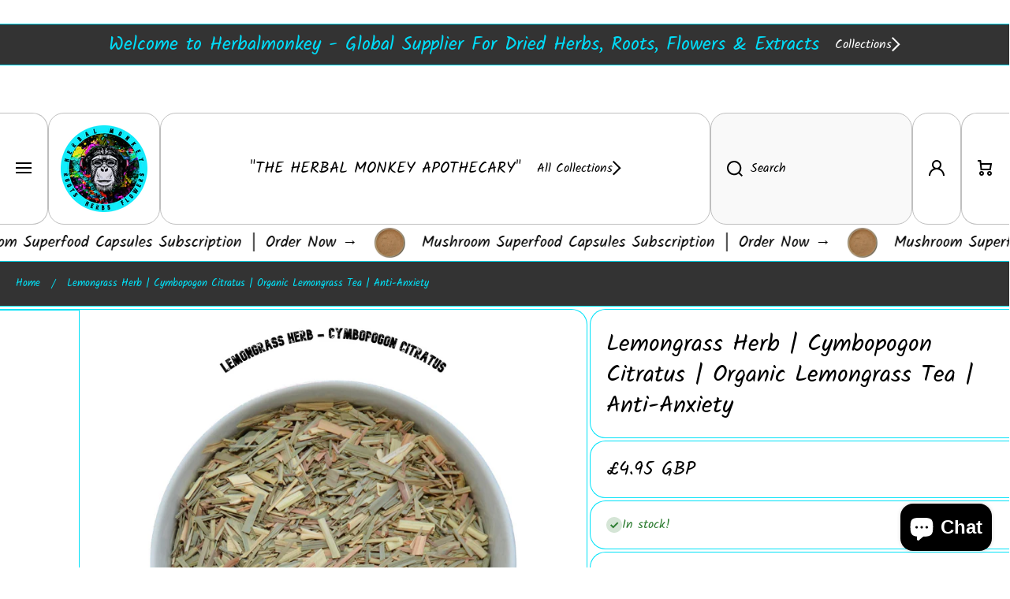

--- FILE ---
content_type: text/html; charset=utf-8
request_url: https://herbalmonkey.co.uk/products/lemongrass-herb
body_size: 64320
content:









    
    
    
    
    
    


















<!doctype html>
<html class="no-js" lang="en" data-role="main">
  <head><link href="//herbalmonkey.co.uk/cdn/shop/t/10/assets/bss-lock-settings.css?v=2872" rel="stylesheet" type="text/css" media="all" />
    <!-- Google Tag Manager -->
<script>(function(w,d,s,l,i){w[l]=w[l]||[];w[l].push({'gtm.start':
new Date().getTime(),event:'gtm.js'});var f=d.getElementsByTagName(s)[0],
j=d.createElement(s),dl=l!='dataLayer'?'&l='+l:'';j.async=true;j.src=
'https://www.googletagmanager.com/gtm.js?id='+i+dl;f.parentNode.insertBefore(j,f);
})(window,document,'script','dataLayer','GTM-M5SHD8LQ');</script>
<!-- End Google Tag Manager -->

<link href="//herbalmonkey.co.uk/cdn/shop/t/10/assets/tiny.content.min.css?v=2872" rel="stylesheet" type="text/css" media="all" />

<link href="//herbalmonkey.co.uk/cdn/shop/t/10/assets/bss-hide-variant.css?v=164819192557822263611762088377" rel="stylesheet" type="text/css" media="all" />


<script>
        var tapita_meta_page_title =  `Lemongrass Herb | Cymbopogon Citratus | Organic Lemongrass Tea | Anti-Anxiety`;
        var tapita_meta_page_description = `At Herbal Monkey we offer Lemongrass Herb | Cymbopogon Citratus | Organic Lemongrass Tea | Anti-Anxiety at the lowest price. Check it out now!`;
        </script>
        <script>
          //custom Meta Title
          var tapita_meta_page_title =  `Organic Lemongrass Tea | Anti-Anxiety Relief | Herbalmonkey`;
          var tapita_meta_page_description = `At Herbal Monkey we offer Lemongrass Herb | Cymbopogon Citratus | Organic Lemongrass Tea | Anti-Anxiety at the lowest price. Check it out now!`;
        </script><link rel="preload" href="//herbalmonkey.co.uk/cdn/shop/t/10/assets/bss-lock-settings.css?v=2872" as="style"><link rel="preload" href="//herbalmonkey.co.uk/cdn/shop/t/10/assets/tiny.content.min.css?v=2872" as="style"><link rel="preload" href="//herbalmonkey.co.uk/cdn/shop/t/10/assets/bss-hide-variant.css?v=164819192557822263611762088377" as="style"><link rel="preload" href="//herbalmonkey.co.uk/cdn/shop/t/10/assets/constants.js?v=58251544750838685771762088397" as="script"><link rel="preload" href="//herbalmonkey.co.uk/cdn/shop/t/10/assets/pubsub.js?v=158357773527763999511762088411" as="script"><link rel="preload" href="//herbalmonkey.co.uk/cdn/shop/t/10/assets/global.js?v=135733079703879931181762088403" as="script"><link rel="preload" href="//herbalmonkey.co.uk/cdn/shop/t/10/assets/base.css?v=171922037553833264681762088376" as="style"><link rel="preload" href="//herbalmonkey.co.uk/cdn/shop/t/10/assets/base-rtl.css?v=123940082425013416021762088376" as="style"><link rel="preload" href="//herbalmonkey.co.uk/cdn/shop/t/10/assets/component-predictive-search.css?v=58612112779907257981762088391" as="style"><link rel="preload" href="//herbalmonkey.co.uk/cdn/shop/t/10/assets/component-price.css?v=170150249248075216101762088392" as="style"><link rel="preload" href="//herbalmonkey.co.uk/cdn/shop/t/10/assets/predictive-search.js?v=133065807349629200151762088407" as="script"><link rel="preload" href="//herbalmonkey.co.uk/cdn/shop/t/10/assets/component-recently-viewed-products.js?v=44991910849766636361762088394" as="script"><link rel="preload" href="//herbalmonkey.co.uk/cdn/shop/t/10/assets/section-main-product.css?v=93009727955873050711762088420" as="style"><link rel="preload" href="//herbalmonkey.co.uk/cdn/shop/t/10/assets/component-price.css?v=170150249248075216101762088392" as="style"><link rel="preload" href="//herbalmonkey.co.uk/cdn/shop/t/10/assets/component-inputs.css?v=141266002609641815181762088386" as="style"><link rel="preload" href="//herbalmonkey.co.uk/cdn/shop/t/10/assets/component-toggle.css?v=82527419149407238801762088397" as="style"><link rel="preload" href="//herbalmonkey.co.uk/cdn/shop/t/10/assets/component-main-product-tabs.css?v=176344942968677384961762088387" as="style"><link rel="preload" href="//herbalmonkey.co.uk/cdn/shop/t/10/assets/component-deferred-media.css?v=30834079598605566821762088382" as="style"><link rel="preload" href="//herbalmonkey.co.uk/cdn/shop/t/10/assets/component-slider.css?v=124841378700284300931762088395" as="style"><link rel="preload" href="//herbalmonkey.co.uk/cdn/shop/t/10/assets/product-info.js?v=128409794195158927661762088409" as="script"><link rel="preload" href="//herbalmonkey.co.uk/cdn/shop/t/10/assets/component-product-model.css?v=172330339528860284771762088394" as="style"><link rel="preload" href="//herbalmonkey.co.uk/cdn/shop/t/10/assets/component-model-viewer-ui.css?v=107220604548284578911762088390" as="style"><link rel="preload" href="//herbalmonkey.co.uk/cdn/shop/t/10/assets/share.js?v=23059556731731026671762088425" as="script"><link rel="preload" href="//herbalmonkey.co.uk/cdn/shop/t/10/assets/quick-add.min.js?v=48398019624387863871762088411" as="script"><link rel="preload" href="//herbalmonkey.co.uk/cdn/shop/t/10/assets/media-gallery.js?v=181591345337668224451762088404" as="script"><link rel="preload" href="//herbalmonkey.co.uk/cdn/shop/t/10/assets/product-model.js?v=55226889039163291241762088410" as="script"><link rel="preload" href="//herbalmonkey.co.uk/cdn/shop/t/10/assets/component-pickup-availability.css?v=25141661863328816091762088391" as="style"><link rel="preload" href="//herbalmonkey.co.uk/cdn/shop/t/10/assets/pickup-availability.js?v=144286466623218238921762088405" as="script"><link rel="preload" href="//herbalmonkey.co.uk/cdn/shop/t/10/assets/component-product-card.css?v=36426202149514135611762088393" as="style"><link rel="preload" href="//herbalmonkey.co.uk/cdn/shop/t/10/assets/product-card-variants.css?v=13359071103440474951762088408" as="style"><meta charset="utf-8">
    <meta http-equiv="X-UA-Compatible" content="IE=edge">
    <meta name="viewport" content="width=device-width,initial-scale=1">
    <meta name="theme-color" content="">
    <link rel="canonical" href="https://herbalmonkey.co.uk/products/lemongrass-herb">
    <link rel="preconnect" href="https://cdn.shopify.com" crossorigin><link rel="icon" type="image/png" href="//herbalmonkey.co.uk/cdn/shop/files/NEW_LOGO-modified_2_96x96.png?v=1767631431"><link rel="preconnect" href="https://fonts.shopifycdn.com" crossorigin><title>
      Organic Lemongrass Tea | Anti-Anxiety Relief | Herbalmonkey

    </title>

    
      <meta name="description" content="At Herbal Monkey we offer Lemongrass Herb | Cymbopogon Citratus | Organic Lemongrass Tea | Anti-Anxiety at the lowest price. Check it out now!">
    

    

<meta property="og:site_name" content="Herbal Monkey">
<meta property="og:url" content="https://herbalmonkey.co.uk/products/lemongrass-herb">
<meta property="og:title" content="Organic Lemongrass Tea | Anti-Anxiety Relief | Herbalmonkey">
<meta property="og:type" content="product">
<meta property="og:description" content="At Herbal Monkey we offer Lemongrass Herb | Cymbopogon Citratus | Organic Lemongrass Tea | Anti-Anxiety at the lowest price. Check it out now!"><meta property="og:image" content="http://herbalmonkey.co.uk/cdn/shop/files/lemon1.png?v=1700040139">
  <meta property="og:image:secure_url" content="https://herbalmonkey.co.uk/cdn/shop/files/lemon1.png?v=1700040139">
  <meta property="og:image:width" content="1737">
  <meta property="og:image:height" content="1737"><meta property="og:price:amount" content="4.95">
  <meta property="og:price:currency" content="GBP"><meta name="twitter:card" content="summary_large_image">
<meta name="twitter:title" content="Organic Lemongrass Tea | Anti-Anxiety Relief | Herbalmonkey">
<meta name="twitter:description" content="At Herbal Monkey we offer Lemongrass Herb | Cymbopogon Citratus | Organic Lemongrass Tea | Anti-Anxiety at the lowest price. Check it out now!">
    
    <script src="//herbalmonkey.co.uk/cdn/shop/t/10/assets/constants.js?v=58251544750838685771762088397" defer="defer"></script>
    <script src="//herbalmonkey.co.uk/cdn/shop/t/10/assets/pubsub.js?v=158357773527763999511762088411" defer="defer"></script>
    <script src="//herbalmonkey.co.uk/cdn/shop/t/10/assets/global.js?v=135733079703879931181762088403" defer="defer"></script>
    
    <script>window.performance && window.performance.mark && window.performance.mark('shopify.content_for_header.start');</script><meta name="google-site-verification" content="Y3YFy3tBbJSEqh6GXFcMOZgAdqa4CKzjXcZpFob3c-o">
<meta id="shopify-digital-wallet" name="shopify-digital-wallet" content="/74319233318/digital_wallets/dialog">
<meta name="shopify-checkout-api-token" content="8c20e4c14afce79f13a6fbf02c5fe337">
<meta id="in-context-paypal-metadata" data-shop-id="74319233318" data-venmo-supported="false" data-environment="production" data-locale="en_US" data-paypal-v4="true" data-currency="GBP">
<link rel="alternate" type="application/json+oembed" href="https://herbalmonkey.co.uk/products/lemongrass-herb.oembed">
<script async="async" src="/checkouts/internal/preloads.js?locale=en-GB"></script>
<script id="shopify-features" type="application/json">{"accessToken":"8c20e4c14afce79f13a6fbf02c5fe337","betas":["rich-media-storefront-analytics"],"domain":"herbalmonkey.co.uk","predictiveSearch":true,"shopId":74319233318,"locale":"en"}</script>
<script>var Shopify = Shopify || {};
Shopify.shop = "herbalmonkey.myshopify.com";
Shopify.locale = "en";
Shopify.currency = {"active":"GBP","rate":"1.0"};
Shopify.country = "GB";
Shopify.theme = {"name":"Herbal Monkey - Marcus","id":181100413307,"schema_name":"Area","schema_version":"2.0.0","theme_store_id":2073,"role":"main"};
Shopify.theme.handle = "null";
Shopify.theme.style = {"id":null,"handle":null};
Shopify.cdnHost = "herbalmonkey.co.uk/cdn";
Shopify.routes = Shopify.routes || {};
Shopify.routes.root = "/";</script>
<script type="module">!function(o){(o.Shopify=o.Shopify||{}).modules=!0}(window);</script>
<script>!function(o){function n(){var o=[];function n(){o.push(Array.prototype.slice.apply(arguments))}return n.q=o,n}var t=o.Shopify=o.Shopify||{};t.loadFeatures=n(),t.autoloadFeatures=n()}(window);</script>
<script id="shop-js-analytics" type="application/json">{"pageType":"product"}</script>
<script defer="defer" async type="module" src="//herbalmonkey.co.uk/cdn/shopifycloud/shop-js/modules/v2/client.init-shop-cart-sync_BdyHc3Nr.en.esm.js"></script>
<script defer="defer" async type="module" src="//herbalmonkey.co.uk/cdn/shopifycloud/shop-js/modules/v2/chunk.common_Daul8nwZ.esm.js"></script>
<script type="module">
  await import("//herbalmonkey.co.uk/cdn/shopifycloud/shop-js/modules/v2/client.init-shop-cart-sync_BdyHc3Nr.en.esm.js");
await import("//herbalmonkey.co.uk/cdn/shopifycloud/shop-js/modules/v2/chunk.common_Daul8nwZ.esm.js");

  window.Shopify.SignInWithShop?.initShopCartSync?.({"fedCMEnabled":true,"windoidEnabled":true});

</script>
<script>(function() {
  var isLoaded = false;
  function asyncLoad() {
    if (isLoaded) return;
    isLoaded = true;
    var urls = ["https:\/\/biobiogo.com\/ow_static\/plugins\/biolink\/js\/clicktracking.js?t=1681656206\u0026shop=herbalmonkey.myshopify.com","https:\/\/reconvert-cdn.com\/assets\/js\/store_reconvert_node.js?v=2\u0026scid=NTczY2Y4YmM0MGQzM2RjNmVlNGFjNWI4YmRmMGY0YjYuNGI4M2E1OGUxMTBjNjUxNjg0NjZhZWE1ZGUxZjc2MGM=\u0026shop=herbalmonkey.myshopify.com","https:\/\/reconvert-cdn.com\/assets\/js\/reconvert_script_tags.mini.js?scid=NTczY2Y4YmM0MGQzM2RjNmVlNGFjNWI4YmRmMGY0YjYuNGI4M2E1OGUxMTBjNjUxNjg0NjZhZWE1ZGUxZjc2MGM=\u0026shop=herbalmonkey.myshopify.com","https:\/\/ecommplugins-scripts.trustpilot.com\/v2.1\/js\/header.min.js?settings=eyJrZXkiOiJ2bWdIUFhlQlFhNVRyeW50IiwicyI6Im5vbmUifQ==\u0026shop=herbalmonkey.myshopify.com","https:\/\/ecommplugins-trustboxsettings.trustpilot.com\/herbalmonkey.myshopify.com.js?settings=1711993920288\u0026shop=herbalmonkey.myshopify.com","https:\/\/widget.trustpilot.com\/bootstrap\/v5\/tp.widget.sync.bootstrap.min.js?shop=herbalmonkey.myshopify.com","https:\/\/cdn.shopify.com\/s\/files\/1\/0597\/3783\/3627\/files\/tptinstall.min.js?v=1718591634\u0026t=tapita-seo-script-tags\u0026shop=herbalmonkey.myshopify.com"];
    for (var i = 0; i < urls.length; i++) {
      var s = document.createElement('script');
      s.type = 'text/javascript';
      s.async = true;
      s.src = urls[i];
      var x = document.getElementsByTagName('script')[0];
      x.parentNode.insertBefore(s, x);
    }
  };
  if(window.attachEvent) {
    window.attachEvent('onload', asyncLoad);
  } else {
    window.addEventListener('load', asyncLoad, false);
  }
})();</script>
<script id="__st">var __st={"a":74319233318,"offset":0,"reqid":"f2863b06-82db-4f8c-a143-05d002914dbe-1768948095","pageurl":"herbalmonkey.co.uk\/products\/lemongrass-herb","u":"70e27bcdfa5d","p":"product","rtyp":"product","rid":8859624800550};</script>
<script>window.ShopifyPaypalV4VisibilityTracking = true;</script>
<script id="captcha-bootstrap">!function(){'use strict';const t='contact',e='account',n='new_comment',o=[[t,t],['blogs',n],['comments',n],[t,'customer']],c=[[e,'customer_login'],[e,'guest_login'],[e,'recover_customer_password'],[e,'create_customer']],r=t=>t.map((([t,e])=>`form[action*='/${t}']:not([data-nocaptcha='true']) input[name='form_type'][value='${e}']`)).join(','),a=t=>()=>t?[...document.querySelectorAll(t)].map((t=>t.form)):[];function s(){const t=[...o],e=r(t);return a(e)}const i='password',u='form_key',d=['recaptcha-v3-token','g-recaptcha-response','h-captcha-response',i],f=()=>{try{return window.sessionStorage}catch{return}},m='__shopify_v',_=t=>t.elements[u];function p(t,e,n=!1){try{const o=window.sessionStorage,c=JSON.parse(o.getItem(e)),{data:r}=function(t){const{data:e,action:n}=t;return t[m]||n?{data:e,action:n}:{data:t,action:n}}(c);for(const[e,n]of Object.entries(r))t.elements[e]&&(t.elements[e].value=n);n&&o.removeItem(e)}catch(o){console.error('form repopulation failed',{error:o})}}const l='form_type',E='cptcha';function T(t){t.dataset[E]=!0}const w=window,h=w.document,L='Shopify',v='ce_forms',y='captcha';let A=!1;((t,e)=>{const n=(g='f06e6c50-85a8-45c8-87d0-21a2b65856fe',I='https://cdn.shopify.com/shopifycloud/storefront-forms-hcaptcha/ce_storefront_forms_captcha_hcaptcha.v1.5.2.iife.js',D={infoText:'Protected by hCaptcha',privacyText:'Privacy',termsText:'Terms'},(t,e,n)=>{const o=w[L][v],c=o.bindForm;if(c)return c(t,g,e,D).then(n);var r;o.q.push([[t,g,e,D],n]),r=I,A||(h.body.append(Object.assign(h.createElement('script'),{id:'captcha-provider',async:!0,src:r})),A=!0)});var g,I,D;w[L]=w[L]||{},w[L][v]=w[L][v]||{},w[L][v].q=[],w[L][y]=w[L][y]||{},w[L][y].protect=function(t,e){n(t,void 0,e),T(t)},Object.freeze(w[L][y]),function(t,e,n,w,h,L){const[v,y,A,g]=function(t,e,n){const i=e?o:[],u=t?c:[],d=[...i,...u],f=r(d),m=r(i),_=r(d.filter((([t,e])=>n.includes(e))));return[a(f),a(m),a(_),s()]}(w,h,L),I=t=>{const e=t.target;return e instanceof HTMLFormElement?e:e&&e.form},D=t=>v().includes(t);t.addEventListener('submit',(t=>{const e=I(t);if(!e)return;const n=D(e)&&!e.dataset.hcaptchaBound&&!e.dataset.recaptchaBound,o=_(e),c=g().includes(e)&&(!o||!o.value);(n||c)&&t.preventDefault(),c&&!n&&(function(t){try{if(!f())return;!function(t){const e=f();if(!e)return;const n=_(t);if(!n)return;const o=n.value;o&&e.removeItem(o)}(t);const e=Array.from(Array(32),(()=>Math.random().toString(36)[2])).join('');!function(t,e){_(t)||t.append(Object.assign(document.createElement('input'),{type:'hidden',name:u})),t.elements[u].value=e}(t,e),function(t,e){const n=f();if(!n)return;const o=[...t.querySelectorAll(`input[type='${i}']`)].map((({name:t})=>t)),c=[...d,...o],r={};for(const[a,s]of new FormData(t).entries())c.includes(a)||(r[a]=s);n.setItem(e,JSON.stringify({[m]:1,action:t.action,data:r}))}(t,e)}catch(e){console.error('failed to persist form',e)}}(e),e.submit())}));const S=(t,e)=>{t&&!t.dataset[E]&&(n(t,e.some((e=>e===t))),T(t))};for(const o of['focusin','change'])t.addEventListener(o,(t=>{const e=I(t);D(e)&&S(e,y())}));const B=e.get('form_key'),M=e.get(l),P=B&&M;t.addEventListener('DOMContentLoaded',(()=>{const t=y();if(P)for(const e of t)e.elements[l].value===M&&p(e,B);[...new Set([...A(),...v().filter((t=>'true'===t.dataset.shopifyCaptcha))])].forEach((e=>S(e,t)))}))}(h,new URLSearchParams(w.location.search),n,t,e,['guest_login'])})(!0,!0)}();</script>
<script integrity="sha256-4kQ18oKyAcykRKYeNunJcIwy7WH5gtpwJnB7kiuLZ1E=" data-source-attribution="shopify.loadfeatures" defer="defer" src="//herbalmonkey.co.uk/cdn/shopifycloud/storefront/assets/storefront/load_feature-a0a9edcb.js" crossorigin="anonymous"></script>
<script data-source-attribution="shopify.dynamic_checkout.dynamic.init">var Shopify=Shopify||{};Shopify.PaymentButton=Shopify.PaymentButton||{isStorefrontPortableWallets:!0,init:function(){window.Shopify.PaymentButton.init=function(){};var t=document.createElement("script");t.src="https://herbalmonkey.co.uk/cdn/shopifycloud/portable-wallets/latest/portable-wallets.en.js",t.type="module",document.head.appendChild(t)}};
</script>
<script data-source-attribution="shopify.dynamic_checkout.buyer_consent">
  function portableWalletsHideBuyerConsent(e){var t=document.getElementById("shopify-buyer-consent"),n=document.getElementById("shopify-subscription-policy-button");t&&n&&(t.classList.add("hidden"),t.setAttribute("aria-hidden","true"),n.removeEventListener("click",e))}function portableWalletsShowBuyerConsent(e){var t=document.getElementById("shopify-buyer-consent"),n=document.getElementById("shopify-subscription-policy-button");t&&n&&(t.classList.remove("hidden"),t.removeAttribute("aria-hidden"),n.addEventListener("click",e))}window.Shopify?.PaymentButton&&(window.Shopify.PaymentButton.hideBuyerConsent=portableWalletsHideBuyerConsent,window.Shopify.PaymentButton.showBuyerConsent=portableWalletsShowBuyerConsent);
</script>
<script>
  function portableWalletsCleanup(e){e&&e.src&&console.error("Failed to load portable wallets script "+e.src);var t=document.querySelectorAll("shopify-accelerated-checkout .shopify-payment-button__skeleton, shopify-accelerated-checkout-cart .wallet-cart-button__skeleton"),e=document.getElementById("shopify-buyer-consent");for(let e=0;e<t.length;e++)t[e].remove();e&&e.remove()}function portableWalletsNotLoadedAsModule(e){e instanceof ErrorEvent&&"string"==typeof e.message&&e.message.includes("import.meta")&&"string"==typeof e.filename&&e.filename.includes("portable-wallets")&&(window.removeEventListener("error",portableWalletsNotLoadedAsModule),window.Shopify.PaymentButton.failedToLoad=e,"loading"===document.readyState?document.addEventListener("DOMContentLoaded",window.Shopify.PaymentButton.init):window.Shopify.PaymentButton.init())}window.addEventListener("error",portableWalletsNotLoadedAsModule);
</script>

<script type="module" src="https://herbalmonkey.co.uk/cdn/shopifycloud/portable-wallets/latest/portable-wallets.en.js" onError="portableWalletsCleanup(this)" crossorigin="anonymous"></script>
<script nomodule>
  document.addEventListener("DOMContentLoaded", portableWalletsCleanup);
</script>

<script id='scb4127' type='text/javascript' async='' src='https://herbalmonkey.co.uk/cdn/shopifycloud/privacy-banner/storefront-banner.js'></script><link id="shopify-accelerated-checkout-styles" rel="stylesheet" media="screen" href="https://herbalmonkey.co.uk/cdn/shopifycloud/portable-wallets/latest/accelerated-checkout-backwards-compat.css" crossorigin="anonymous">
<style id="shopify-accelerated-checkout-cart">
        #shopify-buyer-consent {
  margin-top: 1em;
  display: inline-block;
  width: 100%;
}

#shopify-buyer-consent.hidden {
  display: none;
}

#shopify-subscription-policy-button {
  background: none;
  border: none;
  padding: 0;
  text-decoration: underline;
  font-size: inherit;
  cursor: pointer;
}

#shopify-subscription-policy-button::before {
  box-shadow: none;
}

      </style>
<script id="sections-script" data-sections="main-product,footer" defer="defer" src="//herbalmonkey.co.uk/cdn/shop/t/10/compiled_assets/scripts.js?v=2872"></script>
<script>window.performance && window.performance.mark && window.performance.mark('shopify.content_for_header.end');</script>

    
    <style data-shopify>    
      @font-face {
  font-family: Kalam;
  font-weight: 400;
  font-style: normal;
  font-display: swap;
  src: url("//herbalmonkey.co.uk/cdn/fonts/kalam/kalam_n4.146ac42292d6ecada676dc97796fcd1f16079bde.woff2") format("woff2"),
       url("//herbalmonkey.co.uk/cdn/fonts/kalam/kalam_n4.48d29762039a6523b7155af84f2c9b49c4db9943.woff") format("woff");
}


      @font-face {
  font-family: Kalam;
  font-weight: 700;
  font-style: normal;
  font-display: swap;
  src: url("//herbalmonkey.co.uk/cdn/fonts/kalam/kalam_n7.9d145e82c2f25f7b78520244aca4418b2ee7dc72.woff2") format("woff2"),
       url("//herbalmonkey.co.uk/cdn/fonts/kalam/kalam_n7.b981b10c409bf6e63a98ccf8c21bc1f42150badc.woff") format("woff");
}


      
      @font-face {
  font-family: Kalam;
  font-weight: 400;
  font-style: normal;
  font-display: swap;
  src: url("//herbalmonkey.co.uk/cdn/fonts/kalam/kalam_n4.146ac42292d6ecada676dc97796fcd1f16079bde.woff2") format("woff2"),
       url("//herbalmonkey.co.uk/cdn/fonts/kalam/kalam_n4.48d29762039a6523b7155af84f2c9b49c4db9943.woff") format("woff");
}

    
      :root {
    	--duration-short: .2s;
        --duration-medium: .3s;
    	--duration-large: .5s;
        --duration-for-border: .5s;
    	--animation-bezier: ease;
    	--zoom-animation-bezier: cubic-bezier(.15,.75,.5,1);
    
        --animation-type: cubic-bezier(0, 0, 0.3, 1);
        --animation-time: .5s;

        --product-thumbnail_move-up: 0.35s;
        --product-thumbnail_move-up_type: linear;
        --product-thumbnail-button_opacity_hover: 0.15s;
        --product-thumbnail-button_opacity_over: 0.3s;
        --product-thumbnail-button_opacity_type: linear;
        --product-thumbnail-button_move: 0.35s;
        --product-thumbnail-button_move_type: linear;

        --font-heading-family: Kalam, cursive;
        --font-heading-style: normal;
        --font-heading-weight: 400;
    
        --font-body-family: Kalam, cursive;
        --font-body-style: normal;
        --font-body-weight: 400;
    	--font-body-bold-weight: bold;
    	--font-button-weight: bold;
    
    	--font-heading-scale: 1.0;
        --font-body-scale: 1.0;
    
        --font-body-size: calc(16px * var(--font-body-scale));
        --font-body-line-height: 130%;
        --font-body2-size: calc(13px * var(--font-body-scale));
        --font-body2-line-height: 130%;

        --color-body-background: #ffffff;
        --color-heading-background: #ffffff;
        --color-secondary-background: #ffffff;
        --color-section-background: #ffffff;
        
        --color-base:#000000;
    	--color-base-rgb: 0, 0, 0;
        --color-heading:#000000;
        --color-heading-hover:#000000;
        --color-text-link:#000000;

        --color-heading-button:#00e2f8;
        --color-heading-text-button-hover:#00dcf8;
        --color-link-text-button:#000000;
        --color-link-text-button-hover:#00e2f8;
        
        --color-icons:#ffffff;
        --color-icons-hover:#00e2f8;

        --color-breadcrumb-background:#333333;
        --color-breadcrumb-font:#00e2f8;
        --color-breadcrumb-font-hover:#000000;
        
        --color-price: #000000;
        --color-old-price: #f51000;
      
        --color-input-background: #333333;
        --color-input-border: #00dcf8;
        --color-input-text: #ffffff;
        --color-input-icon: #00e2f8;
        --color-input-background-active: #333333;
        --color-input-border-active: #00dcf8;
        --color-input-text-active: #00dcf8;
        --color-input-icon-active: #00dcf8;

        --color-modal-background: #ffffff;
        --color-modal-background-rgba: rgba(255, 255, 255, 0.3);
        
    	--mobile-focus-color: rgba(0, 0, 0, 0.04);--shadow: 0px 0px 0px 0px rgba(0, 220, 248, 0.5);--shadow-hover: 4px 4px 4px 4px rgba(0, 220, 248, 0.5);--shadow-always:var(--shadow);
        
        --color-button:#00dcf8;
        --color-button-rgb:0, 220, 248;
        --color-button-text:#000000;
        --color-button-hover:#00dcf8;
        --color-button-text-hover:#000000;

        --color-button-cart:#00dcf8;
        --color-button-text-cart:#000000;
        --color-button-hover-cart:#000000;
        --color-button-text-hover-cart:#00dcf8;

        --color-background-variants:#ffffff;
        --color-border-variants:#00dcf8;
        --color-text-variants:#000000;
        --color-background-variants-hover:#ffffff;
        --color-border-variants-hover:#00e2f8;
        --color-border-variants-hover-rgb:0, 226, 248;
        --color-text-variants-hover:#00e2f8;

        --radius: 20px;
        --radius-always: 20px;
        --radius-image-icon: 6px;
        --radius-product-page-variants: 6px;
    	--radius-input: 6px;
    	--radius-button: 6px;
    	--radius-badge:4px;
    	--radius-checkbox:var(--radius-input);

        --border-width-always: 1px;
        --border-width: 1px;
        --border-width--input: 1px;
        --border-style: solid;
        --color-border: #00e2f8;
        --color-border-hover: #00dcf8;
        --color-border-heading: #00dcf8;--color-blockquote:rgba(0, 226, 248, 0.1);

        --color-badge-1:#f51000;
    	--color-badge-1-text:#000000;

        --color-badge-2:#000000;
    	--color-badge-2-text:#000000;
    
        --color-badge-3:#000000;
    	--color-badge-3-text:#000000;

        --color-badge-search-page:#000000;--color-badge-search-page-text:#ffffff;--scale-image-product-photo-thumbnails: 1.2;--auto-text-color--with-base-color: #ffffff;--animation-underline-thin: 2px;
        
        --color-free-delivery-bar-main: rgba(0, 220, 248, 0.3);
        --color-free-delivery-bar: #00dcf8;
        --color-free-delivery-bar-text: #f50000;
      
    	--color-error: #f51000;
    
        --form_field-height: 60px;

        --fill: black;
        
        --page-width: 1800px;
        --page-width: 1800px;
        --page-padding: 3px;
        --page-padding-tablet: 3px;
        --page-padding-phone: 3px;

        --sections-top-spacing: 30px;
    	--sections-top-spacing-mobile: 16px;
        --sections-top-spacing--small: 3px;
		--sections-top-spacing--small-tablet: 3px;
    	--sections-top-spacing--small-mobile: 3px;

        --color-header-tile-bg-main:#FFFFFF;
        --color-header-border-main:#BFBFBF;--shadow-header-search: 0px 0px 0px 0px rgba(0, 0, 0, 0.5);--shadow-header-search-hover: 4px 4px 4px 4px rgba(0, 0, 0, 0.5);}
      @media (max-width:576px){
        :root {
          --font-heading-scale: 0.95;
          --font-body-scale: 1.1;
          --font-body-size: calc(16px * var(--font-body-scale));
          --font-body2-size: calc(14px * var(--font-body-scale));
        }
      }

      header {
        --color-base:#000000;
        --color-base-hover:#000000;
        --color-icons:#000000;
        --color-icons-hover:#000000;
        --color-secondary-background:#FFFFFF;
        --color-secondary-background-hover:#FFFFFF;
        --color-border:#BFBFBF;
        --color-border-hover:#000000;--shadow: 0px 0px 0px 0px rgba(0, 0, 0, 0.5);--shadow-hover: 4px 4px 4px 4px rgba(0, 0, 0, 0.5);--shadow-always:var(--shadow);
        --submenu_background:#FFFFFF;
        --submenu_text:#000000;
        --submenu_text_hover:#000000;
        --submenu_border:#BFBFBF;
        --submenu_border_image:#000000;
        --submenu_border_image_hover:#000000;
        --announcement_submenu_background:#FFFFFF;
        --announcement_submenu_text:#000000;
        --announcement_submenu_button:#000000;
        --announcement_submenu_button_hover:#0077FC;
        --color-announcement-bar-text:var(--color-base);
        --color-announcement-bar-hover:#FFFFFF;
        --color-announcement-bar-button:#000000;
        --color-announcement-bar-button-hover:#0077FC;
      }
      header .header-tiles-desktop .tiles-menu-item{
        --color-base:#000000;
        --color-base-hover:#000000;
        --color-icons:#000000;
        --color-icons-hover:#000000;
        --color-secondary-background:#FFFFFF;
        --color-secondary-background-hover:#FFFFFF;
        --color-border:#BFBFBF;
        --color-border-hover:#000000;
      }
      .no-spacing-grid .header-internal-normal>.section-main-background .content-data:last-child{
        background:#FFFFFF;
        --color-header-tile-bg-main:#FFFFFF;
        --color-header-border-main:#BFBFBF;
      }
      .no-spacing-grid .header__desktop:not(.header-internal-normal) header-menu-tiles{
        border-radius:var(--radius);
        background:#FFFFFF;
      }
      header .header__search{
        --color-input-background:#F9F9F9;
        --color-header-border-main:#BFBFBF;
        --color-input-border:#BFBFBF;
        --color-input-text:#000000;
        --color-input-icon:#000000;
        --color-input-background-active:#FFFFFF;
        --color-input-border-active:#000000;
        --color-input-text-active:#000000;
        --color-input-icon-active:#000000;--shadow-header-search: 0px 0px 0px 0px rgba(0, 0, 0, 0.5);--shadow-header-search-hover: 4px 4px 4px 4px rgba(0, 0, 0, 0.5);--color-secondary-background:#FFFFFF;
        --color-border-hover:#000000;
      }
      header .predictive-search{
        --color-base:#000000;
        --color-link-text-button:#000000;
        --color-link-text-button-hover:#0077FC;
        --color-text-link:#000000;
        --color-heading-hover:#0077FC;
        --color-price:#000000;
        --color-old-price:#F51000;
      }
      header .menu-drawer{
        --color-heading-background:#FFFFFF;
        --color-secondary-background:#FFFFFF;
        --color-border-hover:#BFBFBF;
        --color-link-text-button:#000000;
        --color-link-text-button-hover:#000000;
        --color-drawer__announce-bar-bg:#FFFFFF;
        --color-base:#000000;
        --color-heading:#000000;
        --color-heading-button:#000000;
        --color-heading-text-button-hover:#0077FC;
        --color-border:#000000;
        --color-social_base:#000000;
        --color-social_hover:#0077FC;
        --color-input-background:#F9F9F9;
        --color-input-text:#000000;
        --color-input-icon:#000000;
        --color-input-background-active:#FFFFFF;
        --color-input-text-active:#000000;
        --color-input-icon-active:#000000;
      }
      header .menu-drawer .drawer__announce-bar{
        --color-link-text-button:#000000;
        --color-link-text-button-hover:#0077FC;
      }
      header header-drawer.header-tiles-mobile{
        --color-base:#000000;
        --color-icons:#000000;
        --color-secondary-background:#FFFFFF;
        --color-border:#C7C7C7;
      }

      *,
      *::before,
      *::after {
        -moz-box-sizing: border-box;
        -webkit-box-sizing: border-box;
        box-sizing: border-box;
      }
      html {
        box-sizing: border-box;
        height: 100%;
     	-webkit-tap-highlight-color: transparent;
    	scroll-behavior: smooth;
      }
      body {
        display: grid;
        grid-template-rows: auto auto 1fr auto;
        grid-template-columns: 100%;
        min-height: 100%;
        margin: 0;
        font-size: var(--font-body-size);
        line-height: var(--font-body-line-height);
        color: var(--color-base);
    	background: var(--color-body-background);
        font-family: var(--font-body-family);
        font-style: var(--font-body-style);
        font-weight: var(--font-body-weight);
        -webkit-text-size-adjust: none;
    	text-size-adjust: none;
    	overflow-x: hidden;
      }
      .visually-hidden {
        position: absolute!important;
        overflow: hidden;
        margin: -1px;
        border: 0;
        clip: rect(0 0 0 0);
        word-wrap: normal!important;
      }
      .visually-hidden:not(:focus),
      .visually-hidden:not(:focus-visible){
        width: 1px;
        height: 1px;
        padding: 0;
      }
      .popup-modal{
        display: none;
      }.product__information b,
      .variants-label,
      table thead th,
      h1,h2,h3,h4,h5,h6,.h1,.h2,.h3,.h4,.h5,.h6,
      .cart-item__heading{
        letter-spacing:0.0rem;
      }.btn, .btn-quickview{
        text-transform: uppercase;
      }body .top-spacing-none{
        --sections-top-spacing-current: calc(var(--border-width) * -1);
        --sections-top-spacing-current-mobile: calc(var(--border-width) * -1);
      }.cart-drawer-container {
        display:none;
      }
    </style>

    <style>
  .page-width,
  .page-wide{
    --grid-padding: 40px;
    width: 100%;
    max-width: calc(var(--page-width) + var(--grid-padding) * 2);
    margin-left: auto;
    margin-right: auto;
    padding-left: var(--grid-padding);
    padding-right: var(--grid-padding);
  }
  .page-fullwidth{
    --grid-padding: 0;
    width: 100%;
  }
  .page-wide{
    width: 100%;
    max-width: unset;
    margin-left: unset;
    margin-right: unset;
  }
  [class*="page-grid-"]{
    display: grid;
    grid-template-columns: var(--page-grid-value);
    gap: var(--page-padding);
  }
  @media (min-width:993px){
    .no-spacing-grid .page-width-half{
      --object-offset:calc(var(--border-width) / 2);
    }
    .page-width-half.page-width{
      max-width: calc(var(--page-width) / 2 - var(--page-padding) / 2 + var(--object-offset, 0px));
      padding:0;
    }
    .page-width-half.page-wide{
      width: calc(50% - var(--grid-padding) - var(--page-padding) / 2 + var(--object-offset, 0px));
      margin-left: auto;
      margin-right: auto;
      padding-left: 0;
      padding-right: 0;
    }
    .page-width-half.page-fullwidth{
      width: 50%;
      margin-left: auto;
      margin-right: auto;
      --border-lw-sp:var(--border-width);
      --border-rw-sp:var(--border-width);
      --fullwidth-tlr-sp:var(--radius-always);
      --fullwidth-trr-sp:var(--radius-always);
      --fullwidth-blr-sp:var(--radius-always);
      --fullwidth-brr-sp:var(--radius-always);
    }
    .no-spacing-grid .page-width-half.page-fullwidth{
      --fullwidth-tlr-sp:0;
      --fullwidth-trr-sp:0;
      --fullwidth-blr-sp:0;
      --fullwidth-brr-sp:0;
    }
  }
  @media (max-width:992px){
    .page-width,
    .page-wide{
      --grid-padding: 30px;
    }
    body{
      --page-padding: var(--page-padding-tablet);
    }    
  }
  @media (max-width: 576px){
    .page-width,
    .page-wide{
      --grid-padding: 10px;
    }
    body{
      --page-padding: var(--page-padding-phone);
    }    
  }    
  .page-grid-10{
    --page-grid-value: repeat(10, 1fr);
  }
  .page-grid-9{
    --page-grid-value: repeat(9, 1fr);
  }
  .page-grid-8{
    --page-grid-value: repeat(8, 1fr);
  }
  .page-grid-7{
    --page-grid-value: repeat(7, 1fr);
  }
  .page-grid-6{
    --page-grid-value: repeat(6, 1fr);
  }
  .page-grid-5{
    --page-grid-value: repeat(5, 1fr);
  }
  .page-grid-4{
    --page-grid-value: repeat(4, 1fr);
  }
  .page-grid-3{
    --page-grid-value: repeat(3, 1fr);
  }
  .page-grid-2{
    --page-grid-value: repeat(2, 1fr);
  }
  .page-grid-1{
    --page-grid-value: repeat(1, 100%);
  }
  @media (max-width:1200px){
    .page-grid-md-4{
      --page-grid-value: repeat(4, 1fr);
    }
    .page-grid-md-3{
      --page-grid-value: repeat(3, 1fr);
    }
    .page-grid-md-2{
      --page-grid-value: repeat(2, 1fr);
    }
    .page-grid-md-1{
      --page-grid-value: repeat(1, 100%);
    }
  }
  @media (max-width:992px){
    .page-grid-st-4{
      --page-grid-value: repeat(4, 1fr);
    }
    .page-grid-st-3{
      --page-grid-value: repeat(3, 1fr);
    }
    .page-grid-st-2{
      --page-grid-value: repeat(2, 1fr);
    }
    .page-grid-st-1{
      --page-grid-value: repeat(1, 100%);
    }
  }
  @media (max-width:576px){
    .page-grid-sp-2{
      --page-grid-value: repeat(2, 1fr);
    }
    .page-grid-sp-1{
      --page-grid-value: repeat(1, 100%);
    }
  }

  .content-item{
    position:relative;
    
    border-top-left-radius: var(--fullwidth-tlr-sp, var(--fullwidth-tlr-st, var(--fullwidth-tlr-md, var(--fullwidth-tlr-lg, var(--nogap-tlr, var(--radius))))));
    border-top-right-radius: var(--fullwidth-trr-sp, var(--fullwidth-trr-st, var(--fullwidth-trr-md, var(--fullwidth-trr-lg, var(--nogap-trr, var(--radius))))));
    border-bottom-left-radius: var(--fullwidth-blr-sp, var(--fullwidth-blr-st, var(--fullwidth-blr-md, var(--fullwidth-blr-lg, var(--nogap-blr, var(--radius))))));
    border-bottom-right-radius: var(--fullwidth-brr-sp, var(--fullwidth-brr-st, var(--fullwidth-brr-md, var(--fullwidth-brr-lg, var(--nogap-brr, var(--radius))))));
    
    padding-top:var(--border-width);
    padding-bottom:var(--border-width);
    padding-left:var(--border-lw-sp, var(--border-lw-st, var(--border-lw-md, var(--border-lw-lg, var(--border-width)))));
    padding-right:var(--border-rw-sp, var(--border-rw-st, var(--border-rw-md, var(--border-rw-lg, var(--border-width)))));
    transition: box-shadow var(--duration-for-border) var(--animation-bezier);
  }
  .content-item__border-active{
    --color-border: var(--color-border-hover);
  }
  .content-item--heading{
    --color-secondary-background:var(--color-heading-background);
    --color-border:var(--color-border-heading);
  }
  .content-item-container{
    position:relative;
    height:100%;
    z-index:3;
  }
  .content-item-main-radius{
    border-top-left-radius: var(--fullwidth-tlr-sp, var(--fullwidth-tlr-st, var(--fullwidth-tlr-md, var(--fullwidth-tlr-lg, var(--nogap-tlr, var(--radius))))));
    border-top-right-radius: var(--fullwidth-trr-sp, var(--fullwidth-trr-st, var(--fullwidth-trr-md, var(--fullwidth-trr-lg, var(--nogap-trr, var(--radius))))));
    border-bottom-left-radius: var(--fullwidth-blr-sp, var(--fullwidth-blr-st, var(--fullwidth-blr-md, var(--fullwidth-blr-lg, var(--nogap-blr, var(--radius))))));
    border-bottom-right-radius: var(--fullwidth-brr-sp, var(--fullwidth-brr-st, var(--fullwidth-brr-md, var(--fullwidth-brr-lg, var(--nogap-brr, var(--radius))))));
  }
  .content-item-container__mask{
    overflow:hidden;
    -webkit-backface-visibility: hidden;
    -moz-backface-visibility: hidden;
    -webkit-transform: translate3d(0, 0, 0);
    -moz-transform: translate3d(0, 0, 0);
    
    border-top-left-radius: max(0px, calc(var(--fullwidth-tlr-sp, var(--fullwidth-tlr-st, var(--fullwidth-tlr-md, var(--fullwidth-tlr-lg, var(--nogap-tlr, var(--radius)))))) - var(--border-width)));
    border-top-right-radius: max(0px, calc(var(--fullwidth-trr-sp, var(--fullwidth-trr-st, var(--fullwidth-trr-md, var(--fullwidth-trr-lg, var(--nogap-trr, var(--radius)))))) - var(--border-width)));
    border-bottom-left-radius: max(0px, calc(var(--fullwidth-blr-sp, var(--fullwidth-blr-st, var(--fullwidth-blr-md, var(--fullwidth-blr-lg, var(--nogap-blr, var(--radius)))))) - var(--border-width)));
    border-bottom-right-radius: max(0px, calc(var(--fullwidth-brr-sp, var(--fullwidth-brr-st, var(--fullwidth-brr-md, var(--fullwidth-brr-lg, var(--nogap-brr, var(--radius)))))) - var(--border-width)));
    
  }
  .content-item:before{
    content:"";
    position: absolute;
    top:0;
    left:0;
    width:100%;
    height:100%;
    background: var(--color-secondary-background);
    border: var(--border-width) var(--border-style) var(--color-border);
    border-left-width:var(--border-lw-sp, var(--border-lw-st, var(--border-lw-md, var(--border-lw-lg, var(--border-width)))));
    border-right-width:var(--border-rw-sp, var(--border-rw-st, var(--border-rw-md, var(--border-rw-lg, var(--border-width)))));
    border-top-left-radius: var(--fullwidth-tlr-sp, var(--fullwidth-tlr-st, var(--fullwidth-tlr-md, var(--fullwidth-tlr-lg, var(--nogap-tlr, var(--radius))))));
    border-top-right-radius: var(--fullwidth-trr-sp, var(--fullwidth-trr-st, var(--fullwidth-trr-md, var(--fullwidth-trr-lg, var(--nogap-trr, var(--radius))))));
    border-bottom-left-radius: var(--fullwidth-blr-sp, var(--fullwidth-blr-st, var(--fullwidth-blr-md, var(--fullwidth-blr-lg, var(--nogap-blr, var(--radius))))));
    border-bottom-right-radius: var(--fullwidth-brr-sp, var(--fullwidth-brr-st, var(--fullwidth-brr-md, var(--fullwidth-brr-lg, var(--nogap-brr, var(--radius))))));
    pointer-events:none;
    z-index:1;
    transition: border-color var(--duration-medium) var(--animation-bezier),background var(--duration-medium) var(--animation-bezier);;
  }
  @media (min-width: 993px){
    .content__border-h:after{
      content:"";
      position: absolute;
      top:0;
      left:0;
      width:100%;
      height:100%;
      background: var(--color-secondary-background);
      border: var(--border-width) var(--border-style) var(--color-border-hover);
      border-top-left-radius: var(--fullwidth-tlr-sp, var(--fullwidth-tlr-st, var(--fullwidth-tlr-md, var(--fullwidth-tlr-lg, var(--nogap-tlr, var(--radius))))));
      border-top-right-radius: var(--fullwidth-trr-sp, var(--fullwidth-trr-st, var(--fullwidth-trr-md, var(--fullwidth-trr-lg, var(--nogap-trr, var(--radius))))));
      border-bottom-left-radius: var(--fullwidth-blr-sp, var(--fullwidth-blr-st, var(--fullwidth-blr-md, var(--fullwidth-blr-lg, var(--nogap-blr, var(--radius))))));
      border-bottom-right-radius: var(--fullwidth-brr-sp, var(--fullwidth-brr-st, var(--fullwidth-brr-md, var(--fullwidth-brr-lg, var(--nogap-brr, var(--radius))))));
      border-left-width:var(--border-lw-sp, var(--border-lw-st, var(--border-lw-md, var(--border-lw-lg, var(--border-width)))));
      border-right-width:var(--border-rw-sp, var(--border-rw-st, var(--border-rw-md, var(--border-rw-lg, var(--border-width)))));
      opacity:0;
      pointer-events:none;
      z-index:2;
      transition: opacity var(--duration-medium) var(--animation-bezier),
                  border-color var(--duration-medium) var(--animation-bezier);
    }
    .content__border-h:hover:before{
      border-color:#00000000;
    }
    .content__border-h:hover:after{
      opacity:1;
    }
  }
  .classic-theme-design .classic-content-item__internal-radius,
  .content-item__internal-radius{
    border-top-left-radius: max(0px, calc(var(--fullwidth-tlr-sp, var(--fullwidth-tlr-st, var(--fullwidth-tlr-md, var(--fullwidth-tlr-lg, var(--nogap-tlr, var(--radius)))))) - var(--border-width)));
    border-top-right-radius: max(0px, calc(var(--fullwidth-trr-sp, var(--fullwidth-trr-st, var(--fullwidth-trr-md, var(--fullwidth-trr-lg, var(--nogap-trr, var(--radius)))))) - var(--border-width)));
    border-bottom-left-radius: max(0px, calc(var(--fullwidth-blr-sp, var(--fullwidth-blr-st, var(--fullwidth-blr-md, var(--fullwidth-blr-lg, var(--nogap-blr, var(--radius)))))) - var(--border-width)));
    border-bottom-right-radius: max(0px, calc(var(--fullwidth-brr-sp, var(--fullwidth-brr-st, var(--fullwidth-brr-md, var(--fullwidth-brr-lg, var(--nogap-brr, var(--radius)))))) - var(--border-width)));
  }
  .classic-theme-design .classic-default-icon-image-radius,
  .default-icon-image-radius{
    border-radius:var(--radius-image-icon);
  }.content_border__image{
    border: var(--border-width) var(--border-style) var(--color-border);
    transition: border-color var(--duration-medium) var(--animation-bezier);
  }
  @media (min-width:993px){
    .hover-area:hover .content_border__image--hover,
    .content_border__image--hover:hover{
      border-color: var(--submenu_border_image_hover, var(--color-border-hover));
    }
  }.content-heading{
    position:relative;
    z-index:2;
  }
  .content-heading~.content-data,
  [data-section-name="main-collection-product-grid"] .content-data~.content-data{
    margin-top: var(--page-padding);
  }
  .no-spacing-grid [data-section-name="main-collection-product-grid"] .content-data~.content-data{
    margin-top: var(--border-width);
  }.content__shadow,.content__shadow--h:focus{
    box-shadow:var(--shadow);
  }
  .content__shadow-active{
    box-shadow:var(--shadow-hover);
  }@media (min-width:993px){
    .content__shadow--h:hover{
      box-shadow:var(--shadow-hover);
    }
  }.object_content_padding,
  .content__background-padding{
    --content-internal-padding: 20px;
    padding:var(--content-internal-padding);
  }
  @media (min-width:577px){
    .object_content_padding__40{
      padding:40px;
    }
  }
  @media (max-width:576px){
    .object_content_padding__40{
      padding:20px;
    }
  }
</style>

<style>
  .page-fullwidth .page-grid-1 .content-item{
    --border-lw-lg: 0px;
    --border-rw-lg: 0px;
    --fullwidth-tlr-lg:0;
    --fullwidth-blr-lg:0;
    --fullwidth-trr-lg:0;
    --fullwidth-brr-lg:0;
  }
  .page-fullwidth .page-grid-2 .content-item:nth-child(2n-1),
  .page-fullwidth .page-grid-3 .content-item:nth-child(3n-2),
  .page-fullwidth .page-grid-4 .content-item:nth-child(4n-3),
  .page-fullwidth .page-grid-5 .content-item:nth-child(5n-4),
  .page-fullwidth .page-grid-6 .content-item:nth-child(6n-5),
  .page-fullwidth .page-grid-6 .content-item:nth-child(7n-6),
  .page-fullwidth .page-grid-8 .content-item:nth-child(8n-7),
  .page-fullwidth .page-grid-9 .content-item:nth-child(9n-8),
  .page-fullwidth .page-grid-10 .content-item:nth-child(10n-9){
    --border-lw-lg: 0px;
    --fullwidth-tlr-lg:0;
    --fullwidth-blr-lg:0;
  }
  .page-fullwidth .page-grid-2 .content-item:nth-child(2n),
  .page-fullwidth .page-grid-3 .content-item:nth-child(3n),
  .page-fullwidth .page-grid-4 .content-item:nth-child(4n),
  .page-fullwidth .page-grid-5 .content-item:nth-child(5n),
  .page-fullwidth .page-grid-6 .content-item:nth-child(6n),
  .page-fullwidth .page-grid-8 .content-item:nth-child(7n),
  .page-fullwidth .page-grid-8 .content-item:nth-child(8n),
  .page-fullwidth .page-grid-8 .content-item:nth-child(9n),
  .page-fullwidth .page-grid-10 .content-item:nth-child(10n){
    --border-rw-lg: 0px;
    --fullwidth-trr-lg:0;
    --fullwidth-brr-lg:0;
  }
  .page-grid-10{
	--grid-page-width:calc((100% + var(--page-padding)) / 10 - var(--page-padding));
	--grid-ends: calc(var(--grid-page-width) - var(--border-width) + var(--border-width) * 2 / 10 - var(--no-grid-border-space, 0px) / 10);
	--grids: calc(var(--grid-page-width) + var(--border-width) * 2 / 10 - var(--no-grid-border-space, 0px) - var(--no-grid-border-space, 0px) / 10);
    --page-grid-value: repeat(auto-fit, var(--grid-ends) var(--grids) var(--grids) var(--grids) var(--grids) var(--grids) var(--grids) var(--grids) var(--grids) var(--grid-ends));
  }
  .page-grid-9{
	--grid-page-width:calc((100% + var(--page-padding)) / 9 - var(--page-padding));
	--grid-ends: calc(var(--grid-page-width) - var(--border-width) + var(--border-width) * 2 / 9 - var(--no-grid-border-space, 0px) / 9);
	--grids: calc(var(--grid-page-width) + var(--border-width) * 2 / 9 - var(--no-grid-border-space, 0px) - var(--no-grid-border-space, 0px) / 9);
    --page-grid-value: repeat(auto-fit, var(--grid-ends) var(--grids) var(--grids) var(--grids) var(--grids) var(--grids) var(--grids) var(--grids) var(--grid-ends));
  }
  .page-grid-8{
	--grid-page-width:calc((100% + var(--page-padding)) / 8 - var(--page-padding));
	--grid-ends: calc(var(--grid-page-width) - var(--border-width) + var(--border-width) * 2 / 8 - var(--no-grid-border-space, 0px) / 8);
	--grids: calc(var(--grid-page-width) + var(--border-width) * 2 / 8 - var(--no-grid-border-space, 0px) - var(--no-grid-border-space, 0px) / 8);
    --page-grid-value: repeat(auto-fit, var(--grid-ends) var(--grids) var(--grids) var(--grids) var(--grids) var(--grids) var(--grids) var(--grid-ends));
  }
  .page-grid-7{
	--grid-page-width:calc((100% + var(--page-padding)) / 7 - var(--page-padding));
	--grid-ends: calc(var(--grid-page-width) - var(--border-width) + var(--border-width) * 2 / 7 - var(--no-grid-border-space, 0px) / 7);
	--grids: calc(var(--grid-page-width) + var(--border-width) * 2 / 7 - var(--no-grid-border-space, 0px) - var(--no-grid-border-space, 0px) / 7);
    --page-grid-value: repeat(auto-fit, var(--grid-ends) var(--grids) var(--grids) var(--grids) var(--grids) var(--grids) var(--grid-ends));
  }
  .page-grid-6{
	--grid-page-width:calc((100% + var(--page-padding)) / 6 - var(--page-padding));
	--grid-ends: calc(var(--grid-page-width) - var(--border-width) + var(--border-width) * 2 / 6 - var(--no-grid-border-space, 0px) / 6);
	--grids: calc(var(--grid-page-width) + var(--border-width) * 2 / 6 - var(--no-grid-border-space, 0px) - var(--no-grid-border-space, 0px) / 6);
    --page-grid-value: repeat(auto-fill, var(--grid-ends) var(--grids) var(--grids) var(--grids) var(--grids) var(--grid-ends));
  }
  .page-grid-5{
	--grid-page-width:calc((100% + var(--page-padding)) / 5 - var(--page-padding));
	--grid-ends: calc(var(--grid-page-width) - var(--border-width) + var(--border-width) * 2 / 5 - var(--no-grid-border-space, 0px) / 5);
	--grids: calc(var(--grid-page-width) + var(--border-width) * 2 / 5 - var(--no-grid-border-space, 0px) - var(--no-grid-border-space, 0px) / 5);
    --page-grid-value: repeat(auto-fill, var(--grid-ends) var(--grids) var(--grids) var(--grids) var(--grid-ends));
  }
  .page-grid-4{
	--grid-page-width:calc((100% + var(--page-padding)) / 4 - var(--page-padding));
	--grid-ends: calc(var(--grid-page-width) - var(--border-width) + var(--border-width) * 2 / 4 - var(--no-grid-border-space, 0px) / 4);
	--grids: calc(var(--grid-page-width) + var(--border-width) * 2 / 4 - var(--no-grid-border-space, 0px) - var(--no-grid-border-space, 0px) / 4);
    --page-grid-value: repeat(auto-fill, var(--grid-ends) var(--grids) var(--grids) var(--grid-ends));
  }
  .page-grid-3{
	--grid-page-width:calc((100% + var(--page-padding)) / 3 - var(--page-padding));
	--grid-ends: calc(var(--grid-page-width) - var(--border-width) + var(--border-width) * 2 / 3 - var(--no-grid-border-space, 0px) / 3);
	--grids: calc(var(--grid-page-width) + var(--border-width) * 2 / 3 - var(--no-grid-border-space, 0px) - var(--no-grid-border-space, 0px) / 3);
    --page-grid-value: repeat(auto-fill, var(--grid-ends) var(--grids) var(--grid-ends));
  }
  @media (max-width: 1200px){
    .page-fullwidth [class*="page-grid-md"][class*="page-grid-"] .content-item{
	  --fullwidth-tlr-md:var(--radius);
	  --fullwidth-blr-md:var(--radius);
	  --fullwidth-trr-md:var(--radius);
	  --fullwidth-brr-md:var(--radius);
	  --border-lw-md:var(--border-width);
      --border-rw-md:var(--border-width);
    }
    .page-fullwidth .page-grid-md-1[class*="page-grid-"] .content-item{
	  --border-lw-md: 0px;
	  --border-rw-md: 0px;
	  --fullwidth-tlr-md:0;
	  --fullwidth-blr-md:0;
	  --fullwidth-trr-md:0;
	  --fullwidth-brr-md:0;
    }
    .page-fullwidth .page-grid-md-2 .content-item:nth-child(2n-1),
    .page-fullwidth .page-grid-md-3 .content-item:nth-child(3n-2),
    .page-fullwidth .page-grid-md-4 .content-item:nth-child(4n-3){
	  --border-lw-md: 0px;
	  --fullwidth-tlr-md:0;
	  --fullwidth-blr-md:0;
    }
    .page-fullwidth .page-grid-md-2 .content-item:nth-child(2n),
    .page-fullwidth .page-grid-md-3 .content-item:nth-child(3n),
    .page-fullwidth .page-grid-md-4 .content-item:nth-child(4n){
      --border-rw-md: 0px;
      --fullwidth-trr-md:0;
      --fullwidth-brr-md:0;
    }
    .page-grid-md-4{
      --grid-page-width:calc((100% + var(--page-padding)) / 4 - var(--page-padding));
      --grid-ends: calc(var(--grid-page-width) - var(--border-width) + var(--border-width) * 2 / 4 - var(--no-grid-border-space, 0px) / 4);
      --grids: calc(var(--grid-page-width) + var(--border-width) * 2 / 4 - var(--no-grid-border-space, 0px) - var(--no-grid-border-space, 0px) / 4);
      --page-grid-value: repeat(auto-fill, var(--grid-ends) var(--grids) var(--grids) var(--grid-ends));
    }
    .page-grid-md-3{
      --grid-page-width:calc((100% + var(--page-padding)) / 3 - var(--page-padding));
      --grid-ends: calc(var(--grid-page-width) - var(--border-width) + var(--border-width) * 2 / 3 - var(--no-grid-border-space, 0px) / 3);
      --grids: calc(var(--grid-page-width) + var(--border-width) * 2 / 3 - var(--no-grid-border-space, 0px) - var(--no-grid-border-space, 0px) / 3);
      --page-grid-value: repeat(auto-fill, var(--grid-ends) var(--grids) var(--grid-ends));
    }
    .page-grid-md-2{
      --page-grid-value: repeat(2, 1fr);
    }
    .page-grid-md-1{
      --page-grid-value: repeat(1, 1fr);
    }
  }
  @media (max-width:992px){
    .page-fullwidth [class*="page-grid-st"][class*="page-grid-"] .content-item{
	  --fullwidth-tlr-st:var(--radius);
	  --fullwidth-blr-st:var(--radius);
	  --fullwidth-trr-st:var(--radius);
	  --fullwidth-brr-st:var(--radius);
	  --border-lw-st:var(--border-width);
      --border-rw-st:var(--border-width);
    }
    .page-fullwidth .page-grid-st-1[class*="page-grid-"] .content-item{
	  --border-lw-st: 0px;
	  --border-rw-st: 0px;
	  --fullwidth-tlr-st:0;
	  --fullwidth-blr-st:0;
	  --fullwidth-trr-st:0;
	  --fullwidth-brr-st:0;
    }
    .page-fullwidth .page-grid-st-2 .content-item:nth-child(2n-1),
    .page-fullwidth .page-grid-st-3 .content-item:nth-child(3n-2),
    .page-fullwidth .page-grid-st-4 .content-item:nth-child(4n-3){
      --border-lw-st: 0px;
	  --fullwidth-tlr-st:0;
	  --fullwidth-blr-st:0;
    }
    .page-fullwidth .page-grid-st-2 .content-item:nth-child(2n),
    .page-fullwidth .page-grid-st-3 .content-item:nth-child(3n),
    .page-fullwidth .page-grid-st-4 .content-item:nth-child(4n){
      --border-rw-st: 0px;
	  --fullwidth-trr-st:0;
	  --fullwidth-brr-st:0;
    }
    .page-grid-st-4{
      --grid-page-width:calc((100% + var(--page-padding)) / 4 - var(--page-padding));
      --grid-ends: calc(var(--grid-page-width) - var(--border-width) + var(--border-width) * 2 / 4 - var(--no-grid-border-space, 0px) / 4);
      --grids: calc(var(--grid-page-width) + var(--border-width) * 2 / 4 - var(--no-grid-border-space, 0px) - var(--no-grid-border-space, 0px) / 4);
      --page-grid-value: repeat(auto-fill, var(--grid-ends) var(--grids) var(--grids) var(--grid-ends));
    }
    .page-grid-st-3{
      --grid-page-width:calc((100% + var(--page-padding)) / 3 - var(--page-padding));
      --grid-ends: calc(var(--grid-page-width) - var(--border-width) + var(--border-width) * 2 / 3 - var(--no-grid-border-space, 0px) / 3);
      --grids: calc(var(--grid-page-width) + var(--border-width) * 2 / 3 - var(--no-grid-border-space, 0px) - var(--no-grid-border-space, 0px) / 3);
      --page-grid-value: repeat(auto-fill, var(--grid-ends) var(--grids) var(--grid-ends));
    }
    .page-grid-st-2{
      --page-grid-value: repeat(2, 1fr);
    }
    .page-grid-st-1{
      --page-grid-value: repeat(1, 1fr);
    }
  }
  @media (max-width:576px){
    .page-fullwidth [class*="page-grid-sp"][class*="page-grid-"] .content-item{
	  --fullwidth-tlr-sp:var(--radius);
	  --fullwidth-blr-sp:var(--radius);
	  --fullwidth-trr-sp:var(--radius);
	  --fullwidth-brr-sp:var(--radius);
	  --border-lw-sp:var(--border-width);
      --border-rw-sp:var(--border-width);
    }
    .page-fullwidth .page-grid-sp-1[class*="page-grid-"]:not(.slider) .content-item{
	  --border-lw-sp: 0px;
	  --border-rw-sp: 0px;
	  --fullwidth-tlr-sp:0;
	  --fullwidth-blr-sp:0;
	  --fullwidth-trr-sp:0;
	  --fullwidth-brr-sp:0;
    }
    .page-fullwidth .page-grid-sp-2:not(.slider) .content-item:nth-child(2n-1){
      --border-lw-sp: 0px;
	  --fullwidth-tlr-sp:0;
	  --fullwidth-blr-sp:0;
    }
    .page-fullwidth .page-grid-sp-2:not(.slider) .content-item:nth-child(2n){
      --border-rw-sp: 0px;
	  --fullwidth-trr-sp:0;
	  --fullwidth-brr-sp:0;
    }
    .page-fullwidth slider-component.page-grid-sp-1[class*="page-grid-"] .content-item{
	  --fullwidth-tlr-sp:0;
	  --fullwidth-blr-sp:0;
	  --fullwidth-trr-sp:0;
	  --fullwidth-brr-sp:0;
    }
    .page-grid-sp-2{
      --page-grid-value: repeat(2, 1fr);
    }
    .page-grid-sp-1{
      --page-grid-value: repeat(1, 1fr);
    }
  }
</style>
<link href="//herbalmonkey.co.uk/cdn/shop/t/10/assets/base.css?v=171922037553833264681762088376" rel="stylesheet" type="text/css" media="all" />
    
<link rel="preload" as="font" href="//herbalmonkey.co.uk/cdn/fonts/kalam/kalam_n4.146ac42292d6ecada676dc97796fcd1f16079bde.woff2" type="font/woff2" crossorigin><link rel="preload" as="font" href="//herbalmonkey.co.uk/cdn/fonts/kalam/kalam_n4.146ac42292d6ecada676dc97796fcd1f16079bde.woff2" type="font/woff2" crossorigin><link rel="stylesheet" href="//herbalmonkey.co.uk/cdn/shop/t/10/assets/component-predictive-search.css?v=58612112779907257981762088391" media="print" onload="this.media='all'">
      <link rel="stylesheet" href="//herbalmonkey.co.uk/cdn/shop/t/10/assets/component-price.css?v=170150249248075216101762088392" media="print" onload="this.media='all'"><script>
      document.documentElement.className = document.documentElement.className.replace('no-js', 'js');
      if (Shopify.designMode) {
        document.documentElement.classList.add('shopify-design-mode');
      }
      document.addEventListener("DOMContentLoaded", function(event) {
        document.documentElement.classList.add('dom-loaded');
        document.querySelector('footer') && setTimeout(function(){document.querySelector('footer').classList.add('footer-loaded')}, 700);
      });
    </script>
  <!-- BEGIN app block: shopify://apps/essential-a-b-testing/blocks/ab-testing/0154ac6b-7b9c-4958-8219-ed5b06e6d463 --><script type="text/javascript">
  var eaABtEmbdScrV=(function(){"use strict";var b=Object.defineProperty;var T=(u,o,a)=>o in u?b(u,o,{enumerable:!0,configurable:!0,writable:!0,value:a}):u[o]=a;var d=(u,o,a)=>T(u,typeof o!="symbol"?o+"":o,a);const u=/\b(googlebot|bingbot|slurp|duckduckbot|baiduspider|yandex(?:bot|images)|sogou|exabot|applebot|petalbot|ahrefsbot|semrushbot|mj12bot|dotbot|seznambot|rogerbot|linkdexbot|facebookexternalhit|facebot|linkedinbot|twitterbot|pinterest|redditbot|discordbot|slackbot|whatsapp|telegrambot|embedly|quora-link-preview|outbrain|nuzzel|flipboardproxy|vkshare)\b/i;class o{static shouldProcessRequest(e){return!(this.isBot()||this.isInDesignMode(e)||this.isAppPreview())}static isBot(){return u.test(navigator.userAgent)}static isInDesignMode(e){return e.request.designMode}static isAppPreview(){return new URLSearchParams(window.location.search).get("eaPreview")==="true"}}var a=(r=>(r.TEMPLATE="template",r.THEME="theme",r))(a||{});class l{static themeGid(e){return`gid://shopify/OnlineStoreTheme/${e}`}static themeId(e){return e.replace("gid://shopify/OnlineStoreTheme/","")}}class h{static handle(e,t,s){switch(e.type){case a.TEMPLATE:this.handleTemplate(e,t,s);return;case a.THEME:this.handleTheme(e,t);return}}static handleTemplate(e,t,s){if(t!=="a"&&t!=="b")return;const n=e.params[t];if(n.name!==s.template.name||n.suffix===s.template.suffix)return;const c=new URL(window.location.href);c.searchParams.set("view",n.suffix??"__DEFAULT"),window.location.replace(c.toString())}static handleTheme(e,t){if(t!=="a"&&t!=="b")return;const i=e.params[t];if(i===l.themeGid(Shopify.theme.id))return;const n=l.themeId(i),c=new URL(window.location.href);c.searchParams.set("preview_theme_id",n),c.searchParams.set("pb","0"),window.location.replace(c.toString())}}class f{constructor(e){d(this,"tests");this.tests=e}find(e){return this.tests.find(t=>{switch(t.type){case a.TEMPLATE:return this.testMatchesTemplate(t.params,e);case a.THEME:return this.testMatchesTheme(t.params)}return!1})}testMatchesTemplate(e,t){return e.themeId!==l.themeGid(Shopify.theme.id)?!1:e.a.name===t.template.name&&e.a.suffix===t.template.suffix||e.b.name===t.template.name&&e.b.suffix===t.template.suffix}testMatchesTheme(e){const t=l.themeGid(Shopify.theme.id);return e.a===t||e.b===t}}class m{static pick(e){return Math.random()<=e.aPercentage/100?"a":"b"}}class p{static generate(){return typeof crypto<"u"&&crypto.randomUUID?crypto.randomUUID():typeof crypto<"u"&&crypto.getRandomValues?"10000000-1000-4000-8000-100000000000".replace(/[018]/g,e=>(+e^crypto.getRandomValues(new Uint8Array(1))[0]&15>>+e/4).toString(16)):"xxxxxxxx-xxxx-4xxx-yxxx-xxxxxxxxxxxx".replace(/[xy]/g,function(e){const t=Math.random()*16|0;return(e==="x"?t:t&3|8).toString(16)})}}class g{constructor(e){d(this,"key");this.key=`essential-ab-testing-${e}`}get(){const e=localStorage.getItem(this.key);if(e)try{return JSON.parse(e)}catch{}}getOrMake(){const e=this.get();return e||{id:p.generate(),createdAt:new Date,tests:[]}}getTestVariant(e){const t=this.get();if(!t)return;const i=(t.tests??[]).find(n=>n.id==e);return i?i.variant:void 0}setTestVariant(e,t){const s=this.getOrMake();s.tests.push({id:e,variant:t,createdAt:new Date}),localStorage.setItem(this.key,JSON.stringify(s))}onlyKeepTests(e){const t=this.get();if(!t||t.tests.length==0)return;const s=t.tests.filter(i=>e.includes(i.id));s.length!=t.tests.length&&(t.tests=s,localStorage.setItem(this.key,JSON.stringify(t)))}}function x(r,e){if(!o.shouldProcessRequest(r))return;const t=new g(r.shopId);t.onlyKeepTests(e.map(c=>c.id));const i=new f(e).find(r);if(!i)return;let n=t.getTestVariant(i.id);n||(n=m.pick(i),t.setTestVariant(i.id,n)),h.handle(i,n,r)}return x})();

  eaABtEmbdScrV(
    {
      shopId: 74319233318,
      request: {
        designMode: false,
        visualPreviewMode: false,
      },
      template: {
        directory: null,
        name: "product",
        suffix: null,
      }
    },
    JSON.parse('[]')
  );
</script><!-- END app block --><!-- BEGIN app block: shopify://apps/tapita-seo-speed/blocks/app-embed/cd37ca7a-40ad-4fdc-afd3-768701482209 -->



<script class="tpt-seo-schema">
    var tapitaSeoVer = 1177;
    var tptAddedSchemas = [];
</script>


    <!-- BEGIN app snippet: broken-sword.js.bundled --><script type="application/javascript" class="tge139c2a2f4a37534c9e296fc79ae6bd3">function brokenFixer({dataStr:e,pageType:t,designMode:n,version:r=2,limStr:f}){if(!window.alreadyPracticeBrokenArt){window.alreadyPracticeBrokenArt=!0;var w=!!localStorage.getItem("tpt-broken-debug"),g=new URL(location.href),o=["/cart","/checkout","/password","/captcha","/account","/challenge"];if(c=g.pathname,o.includes(c))return;function a(e){e=localStorage.getItem(e);try{if(e)return JSON.parse(e)}catch(e){}return{}}function y(e,t){localStorage.setItem(t,JSON.stringify(e||{}))}var o="check-404-local-place-"+r,b="check-404-reports-"+r,c={path:location.href,time:Date.now()};try{var i=decodeURI(e),u=function(e,t){for(var n="",r=0;r<e.length;r++)n+=String.fromCharCode(e.charCodeAt(r)^t.charCodeAt(r%t.length));return n}(i,"tapitalabanahaputakibana1"),l=null;try{l=JSON.parse(u).dataObj}catch(e){}if(l){w&&console.log(l);try{var d=l.enable,S=l.redirectLink,C=(w&&console.log("obj: ",l),S=S||"/",l.reportUrl),R=l.mask,U=l.hKey,k=a(o),A=(d&&!n&&y(c,o),a(b)),s=2+Math.random(),h=Math.max(...Object.values(A))||0,v=!A[g.href]||A[g.href].time+9e5<Date.now()&&h+6e4*s<Date.now();async function m(){return async function(e){var t,n,r,o,a,c,i,u,l,d,s,h,m,p;if(w&&console.log("Running critical report operation"),function(e){if(!e)return!1;try{var t=JSON.parse(e);return t.time&&new Date(t.time).getTime()>Date.now()}catch(e){return w&&console.error(e),!1}}(f))return w&&console.log("limited"),0;try{return C&&R&&v&&window.crypto&&U?(p=C,t=["https:","http:"].some(function(e){return p.startsWith(e)})?new URL(C):new URL(C,g.origin),n=S||"/",r={from:encodeURIComponent(e),to:n,host:encodeURIComponent(g.host),path:encodeURIComponent(g.pathname),mask:encodeURIComponent(R),x:encodeURIComponent(Math.round(1e9*Math.random()).toString()),seed:encodeURIComponent((new Date).toUTCString()),trackPath:k?.path||""},o=window.crypto.getRandomValues(new Uint8Array(16)),a=await window.crypto.subtle.importKey("raw",Uint8Array.from(window.atob(U),function(e){return e.charCodeAt(0)}),{name:"AES-CTR"},!1,["encrypt","decrypt"]),c=JSON.stringify(r),i=new Uint8Array(await window.crypto.subtle.encrypt({name:"AES-CTR",counter:o,length:128},a,(m=c,(new TextEncoder).encode(m)))),u=encodeURIComponent(o.toString()),l=encodeURIComponent(i.toString()),d=l+u,s=new TextEncoder("utf-8"),A[g.href]={time:Date.now()},y(A,b),h="64a6988ec0ecacbdf40ecf504e70b9a5f6174a8992c856c7ee22e1e0be03a8890412904b9d17a467d03559fe573c324271615dbcf191e4cfc259b5a01a3bb824".trim(),window.crypto.subtle.importKey("raw",s.encode(h),{name:"HMAC",hash:{name:"SHA-512"}},!1,["sign","verify"]).then(function(e){return window.crypto.subtle.sign("HMAC",e,s.encode(d))}).then(function(e){e=new Uint8Array(e);return Array.prototype.map.call(e,function(e){return e.toString(16).padStart(2,"0")}).join("")}).then(function(e){e={mingle:u,h:l,m:encodeURIComponent(e)};return fetch(t.toString(),{headers:{Accept:"text/plain","Content-type":"application/json"},body:JSON.stringify(e),method:"POST"})}).catch(function(e){w&&console.error(e)})):0}catch(e){w&&console.error("Report error",e)}}(g.href)}(d&&!n&&!!S||w)&&(w&&console.log("Running time"),"404"===t)&&(w&&console.log("Pure missing",t,g.href),!!g.searchParams.get("is-preview")||(x=g.searchParams)&&["return_to","return_url"].some(function(e){return!!x.get(e)})||(I=g.pathname,["apps","a","community","tools"].map(function(e){return`/${e}/`}).some(function(e){return I.startsWith(e)}))||("/account"===(p=g.pathname)||p.startsWith("/account/"))||(w&&console.log("Actually run re-route 1"),setTimeout(function(){m()},1e3*Math.random())))}catch(e){w&&console.error(e)}}}catch(e){}}var p,I,x,c;setTimeout(function(){var e=document.querySelectorAll(".tge139c2a2f4a37534c9e296fc79ae6bd3,.majority-id-lapse");e&&0<e.length&&e.forEach(function(e){e.remove()})},300),window.brokenFixer&&(delete window.brokenFixer,window.brokenFixer=null)}window.brokenFixer||(window.brokenFixer=brokenFixer);</script><!-- END app snippet -->
    <script class="majority-id-lapse">
        (function () {
            var dataStr = "%0FC%14%08%00%00#%03%08CT%1AJ%04%1E%14%16%0D%0EKX%15%1C%14TXC%02%0C%10%08%1E%04%01%15%22%08%06%0AROVCGK%0E%00%1D%15d%04%05%11%1D%11%05N%5B@S%5ES%5EL@DYQ%5E=PQTT%00NUIGGV_;@ML%13%0D%11%1F%07%004%19%05@%5BLNE%1B%0E%1C%1A%5B%15%0D%11%0B%15%0FL%1B%04%1FX%04%13%04%11%1BN%0F%11X%5B%17AF%15%11%1CN%10%04%1E%0E%1A%152%07%1B%0A%0E%07.%08%00%0A%13XC%1D%08%07%0AN%5B@%00%5BU%0AV%15E@L%0EZU%02CU%09LP%5D%08%12U%5DL%00P%5EXYRCG@S%09X@ML%0AT%11%112%1B%1B%0A%09%0F.%08%00%0AJ%5B%16%14%18%12%0EE@%09%25%04HV%5BR!%20SX$$-%16%1B:81!%20&_9%15,%1D%15I%01(%13_%17%0F%0A%0F%10U8%0B!%04#?%17X8$3%5CL%1CL";
            var limStr = '';
            var tptPageType = "product";
            var tptPath = "/products/lemongrass-herb";
            var designMode = !!false;
            var tptHost = "herbalmonkey.co.uk";
            window.brokenFixer && window.brokenFixer({
                dataStr, pageType: tptPageType, path: tptPath, designMode, tptHost, limStr
            });
        })();
    </script>





    <!-- BEGIN app snippet: product-schema -->

  <!-- END app snippet -->



  
      
      
      <!-- Start - Added by Tapita SEO & Speed: Breadcrumb Structured Data  -->
        <script type="application/ld+json" author="tpt">
          {
          "@context": "https://schema.org",
          "@type": "BreadcrumbList",
          "itemListElement": [{
            "@type": "ListItem",
            "position": 1,"name": "Products",
            "item": "https://herbalmonkey.co.uk/products"}, {
            "@type": "ListItem",
            "position": 2,
            "name": "Lemongrass Herb | Cymbopogon Citratus | Organic Lemongrass Tea | Anti-Anxiety",
            "item": "https://herbalmonkey.co.uk/products/lemongrass-herb"
          }]
        }
        </script>
        <script>window.tptAddedSchemas.push("BreadcrumbList");</script>
      <!-- End - Added by Tapita SEO & Speed: Breadcrumb Structured Data  -->
      
  




<!-- BEGIN app snippet: alter-schemas -->




<script>
    (function disableSchemasByType(schemaTypesToDisable = []) {
        if (!schemaTypesToDisable.length) return;
        const DEBUG = window.location.href?.includes("debug");
        const log = (...a) => DEBUG && console.log(...a);
        const removeAttrsDeep = (root, attrs) => {
            root.querySelectorAll("*").forEach((el) =>
                attrs.forEach((a) => el.removeAttribute(a))
            );
        };
        const extractTypesFromJsonLD = (json) => {
            const types = new Set();
            const walk = (v) => {
                if (!v) return;
                if (Array.isArray(v)) return v.forEach(walk);
                if (typeof v === "object") {
                    if (v["@type"]) {
                        (Array.isArray(v["@type"])
                            ? v["@type"]
                            : [v["@type"]]
                        ).forEach((t) => types.add(t));
                    }
                    if (v["@graph"]) walk(v["@graph"]);
                }
            };
            walk(json);
            return types;
        };
        const matchesSchemaType = (value) =>
            value && schemaTypesToDisable.some((t) => value.includes(t));
        const handleJsonLD = (container = document) => {
            container
                .querySelectorAll(
                    'script[type="application/ld+json"]:not([author="tpt"])'
                )
                .forEach((script) => {
                    try {
                        const json = JSON.parse(script.textContent);
                        const types = extractTypesFromJsonLD(json);
                        if (
                            [...types].some((t) => schemaTypesToDisable.includes(t))
                        ) {
                            script.type = "application/ldjson-disabled";
                            log("Disabled JSON-LD:", script);
                        }
                    } catch {}
                });
        };
        const handleMicrodata = (container = document) => {
            container
                .querySelectorAll(
                    schemaTypesToDisable
                        .map((t) => `[itemtype*="schema.org/${t}"]`)
                        .join(",")
                )
                .forEach((el) => {
                    el.removeAttribute("itemscope");
                    el.removeAttribute("itemtype");
                    el.removeAttribute("itemprop");
                    removeAttrsDeep(el, ["itemprop"]);
                });
        };
        const handleRDFa = (container = document) => {
            container
                .querySelectorAll(
                    schemaTypesToDisable
                        .map(
                            (t) =>
                                `[typeof*="${t}"],[vocab*="schema.org"][typeof*="${t}"]`
                        )
                        .join(",")
                )
                .forEach((el) => {
                    el.removeAttribute("vocab");
                    el.removeAttribute("typeof");
                    el.removeAttribute("property");
                    removeAttrsDeep(el, ["property"]);
                });
        };
        const processSchemas = (container) => {
            handleJsonLD(container);
            handleMicrodata(container);
            handleRDFa(container);
        };
        processSchemas();
        const observer = new MutationObserver((mutations) => {
            mutations.forEach((m) => {
                m.addedNodes.forEach((n) => {
                    if (n.nodeType !== 1) return;

                    if (
                        n.tagName === "SCRIPT" &&
                        n.type === "application/ld+json" &&
                        n.getAttribute("author") !== "tpt"
                    ) {
                        handleJsonLD(n.parentElement);
                        return;
                    }

                    const itemType = n.getAttribute?.("itemtype");
                    const typeOf = n.getAttribute?.("typeof");

                    if (matchesSchemaType(itemType) || matchesSchemaType(typeOf)) {
                        handleMicrodata(n.parentElement);
                        handleRDFa(n.parentElement);
                    } else {
                        processSchemas(n);
                    }
                });

                if (m.type === "attributes") {
                    const t = m.target;

                    if (
                        t.tagName === "SCRIPT" &&
                        t.type === "application/ld+json" &&
                        t.getAttribute("author") !== "tpt"
                    ) {
                        handleJsonLD(t.parentElement);
                    }

                    if (
                        m.attributeName === "itemtype" &&
                        matchesSchemaType(t.getAttribute("itemtype"))
                    ) {
                        handleMicrodata(t.parentElement);
                    }

                    if (
                        m.attributeName === "typeof" &&
                        matchesSchemaType(t.getAttribute("typeof"))
                    ) {
                        handleRDFa(t.parentElement);
                    }
                }
            });
        });

        observer.observe(document.body || document.documentElement, {
            childList: true,
            subtree: true,
            attributes: true,
            attributeFilter: ["itemtype", "typeof", "type"],
        });

        log("Schema disabler initialized with types:", schemaTypesToDisable);
    })(window.tptAddedSchemas);
</script><!-- END app snippet -->


<script class="tpt-seo-schema">
    var instantPageUrl = "https://cdn.shopify.com/extensions/019bbbb9-e942-7603-927f-93a888f220ea/tapita-seo-schema-175/assets/instantpage.js";
    var tptMetaDataConfigUrl = 'https://cdn.shopify.com/s/files/1/0743/1923/3318/t/10/assets/tapita-meta-data.json?v=1768407737';
    // ADD META TITLE / DESCRIPTION WHEN tptMetaDataConfigUrl valid
    const createMetaTag = (descriptionValue) => {
        const metaTag = document.createElement('meta');
        metaTag.setAttribute('name', 'description');
        metaTag.setAttribute('content', descriptionValue);
        const headTag = document.querySelector('head');
        headTag.appendChild(metaTag);
    }
    const replaceMetaTagContent = (titleValue, descriptionValue, needReplaceVar) => {
        const disableReplacingTitle = !!window._tpt_no_replacing_plain_title
        const disableReplacingDescription = !!window._tpt_no_replacing_plain_desc
        const config = { attributes: true, childList: true, subtree: true};
        const header = document.getElementsByTagName('head')[0];
        let i = 0;
        const callback = (mutationList, observer) => {
            i++;
            const title = document.getElementsByTagName('title')[0];
            const ogTitle = document.querySelector('meta[property="og:title"]');
            const twitterTitle = document.querySelector('meta[name="twitter:title"]');
            const newTitle = needReplaceVar ? replaceVar(titleValue) : titleValue;
            const newDescription = needReplaceVar ? replaceVar(descriptionValue) : descriptionValue;
            if(titleValue && document && document.title != newTitle && !disableReplacingTitle){
                document.title = newTitle;
            }
            if(ogTitle && (ogTitle?.content != newTitle)){
                ogTitle?.setAttribute('content', newTitle);
            }
            if(twitterTitle && (twitterTitle?.content != newTitle)){
                twitterTitle?.setAttribute('content', newTitle);
            }
            const metaDescriptionTagList = document.querySelectorAll('meta[name="description"]');
            const ogDescriptionTagList = document.querySelector('meta[property="og:description"]');
            const twitterDescriptionTagList = document.querySelector('meta[name="twitter:description"]');
            try {
                if(ogDescriptionTagList && newDescription && (ogDescriptionTagList?.content != newDescription)) {
                    ogDescriptionTagList?.setAttribute('content', newDescription);
                }
                if(twitterDescriptionTagList && newDescription && (twitterDescriptionTagList?.content != newDescription)){
                    twitterDescriptionTagList?.setAttribute('content', newDescription);
                }
            } catch (err) {

            }
            if (descriptionValue) {
                if(metaDescriptionTagList?.length == 0){
                    try {
                    createMetaTag(newDescription);
                    } catch (err) {
                    //
                    }
                }
                metaDescriptionTagList?.forEach(metaDescriptionTag=>{
                    if(metaDescriptionTag.content != newDescription && !disableReplacingDescription){
                    metaDescriptionTag.content = newDescription;
                    }
                })
            }
            if(observer && i > 1000){
                observer.disconnect();
            }
        };
        callback();
        setTimeout(callback, 100);
        const observer = new MutationObserver(callback);
        if(observer){
            observer.observe(header, config);
        }
    }
    if (tptMetaDataConfigUrl) {
        fetch(tptMetaDataConfigUrl)
        .then(response => response.json())
        .then((data) => {
            if(!data) return;
            const instantPage = data?.instantPage || false;
            const excludedPaths = [
                '/cart',
                '/checkout',
                '/account',
                '/search',
                'logout',
                'login',
                'customer'
            ];
            if (!window.FPConfig || !window.FPConfig.ignoreKeywords || !Array.isArray(window.FPConfig.ignoreKeywords)) {
                window.FPConfig = { ignoreKeywords : excludedPaths };
            } else {
                window.FPConfig.ignoreKeywords = window.FPConfig.ignoreKeywords.concat(excludedPaths);
            }
            var toEnableInstantPageByPath = true;
            if (window.location.pathname && window.location.pathname.includes) {
                excludedPaths.forEach(excludedPath => {
                    if (window.location.pathname.includes(excludedPath)) {
                        toEnableInstantPageByPath = false;
                    }
                });
            }
            const spcBar = document ? document.getElementById('shopify-pc__banner') : null;
            if (spcBar)
                toEnableInstantPageByPath = false;
            if (window.document &&
                window.document.location &&
                window.document.location.pathname &&
                window.document.location.pathname.includes) {
                excludedPaths.forEach(excludedPath => {
                    if (window.document.location.pathname.includes(excludedPath)) {
                        toEnableInstantPageByPath = false;
                    }
                });
            }
            if(instantPage && toEnableInstantPageByPath){
                const tptAddInstantPage =  setInterval(function () {
                    try {
                        if(document && document.body && (window.top === window.self)){
                            var instantScript = document.createElement('script');
                            instantScript.src = instantPageUrl;
                            document.body.appendChild(instantScript);
                            clearInterval(tptAddInstantPage);
                        }
                    } catch (err) {
                        //
                    }
                }, 500);
            }
        });
    }
    if (window.tapita_meta_page_title || window.tapita_meta_page_description) {
        replaceMetaTagContent(window.tapita_meta_page_title, window.tapita_meta_page_description, false);
    }
</script>



<!-- END app block --><!-- BEGIN app block: shopify://apps/magical-vacations/blocks/magical-vacation-mode/0e1e5a21-6730-48a6-a159-50aec253b0fd --><style>
  :root {
    --mav-font-family: "system_ui"
    , -apple-system, 'Segoe UI', Roboto, 'Helvetica Neue', 'Noto Sans', 'Liberation Sans', Arial, sans-serif, 'Apple Color Emoji', 'Segoe UI Emoji', 'Segoe UI Symbol', 'Noto Color Emoji';
    --mav-font-style: normal;
    --mav-font-weight: 400;
    --mav-font-size-100: 14px;
    --mav-border-radius-1: 4px;
    --mav-border-radius-image: 4px;
    --mav-button-padding-x: 16px;
    --mav-button-padding-y: 7px;
    --mav-color-text: #1f2124;
    --mav-color-bg: #ffffff;
    --mav-color-bg-hover: #f1f2f4;
    --mav-color-bg-input: #ffffff;
    --mav-color-border-strong: #aeb4b9;
    --mav-color-bg-primary: #007a5c;
    --mav-color-bg-primary-hover: #125443;
    --mav-color-border-primary: #007a5c;
    --mav-color-text-on-color: #ffffff;
    --mav-color-text-interactive: #2463bc;
    --mav-color-text-interactive-hover: #144995;
    --mav-color-text-subdued: #6d7175;
    --mav-color-border-critical: ;
    --mav-color-bg-critical-subdued: ;
    --mav-color-text-critical: rgba(197, 40, 12, 1);
  }
</style><magical-vacation-mode data-id="AWEdISkRQd21qa05ZZ__7457738957953183798">
    <script type="application/json" id="scriptData">
      {
        "shop": "https://herbalmonkey.co.uk",
        "cart_url": "/cart",
        "rules" : [],
        "rules_order" : [{"id":"gid:\/\/shopify\/Metaobject\/350834360699","status":"draft"}],
        "message_dynamic_content" : {"shop_name" : "Herbal Monkey\n","last_item_placeholder" : ""
        },
        "display_settings": {"banner":{"bannerPosition":"bottom_right"}},
        "display_text": {"banner":{"email_address_label":"Email address","email_address_placeholder":"Email address","email_submit":"Sign up","popup_dismiss":"Dismiss"},"inlineForm":{"email_address_label":"Email address","email_address_placeholder":"Email address","email_submit":"Sign up","popup_dismiss":"Dismiss"},"feedback":{"form_submitted":"Thank you"}},
        "email_form_banner": "\u003cform method=\"post\" action=\"\/contact#vacation-banner-form-body\" id=\"vacation-banner-form-body\" accept-charset=\"UTF-8\" class=\"vacation-banner-form-body\"\u003e\u003cinput type=\"hidden\" name=\"form_type\" value=\"customer\" \/\u003e\u003cinput type=\"hidden\" name=\"utf8\" value=\"✓\" \/\u003e\n    \u003cinput\n      type=\"email\"\n      required\n      class=\"required\"\n      name=\"contact[email]\"\n      placeholder=\"Email address\" \/\u003e\n    \u003cinput\n      type=\"hidden\"\n      name=\"contact[tags]\"\n      value=\"vacation-mode\" \/\u003e\n    \u003cinput\n      class=\"vacation-banner-button vacation-banner-button--submit\"\n      type=\"submit\"\n      value=\"Sign up\" \/\u003e\n  \u003c\/form\u003e\n",
        "email_form_inline": "\u003cform method=\"post\" action=\"\/contact#vacation-banner-form-body\" id=\"vacation-banner-form-body\" accept-charset=\"UTF-8\" class=\"vacation-banner-form-body\"\u003e\u003cinput type=\"hidden\" name=\"form_type\" value=\"customer\" \/\u003e\u003cinput type=\"hidden\" name=\"utf8\" value=\"✓\" \/\u003e\n    \u003cinput\n      type=\"email\"\n      required\n      class=\"required\"\n      name=\"contact[email]\"\n      placeholder=\"Email address\" \/\u003e\n    \u003cinput\n      type=\"hidden\"\n      name=\"contact[tags]\"\n      value=\"vacation-mode\" \/\u003e\n    \u003cinput\n      class=\"vacation-banner-button vacation-banner-button--submit\"\n      type=\"submit\"\n      value=\"Sign up\" \/\u003e\n  \u003c\/form\u003e\n",
        "locale": {
          "required": "Required",
          "required_prompt": "Please complete this required field."
        }
      }
    </script>
  
<script>
    (function () {
      function getCurrentCurrency() {
        return Shopify.currency.active;
      }

      window.currentCurrency = getCurrentCurrency();
    })();
  </script>
</magical-vacation-mode>

<!-- END app block --><!-- BEGIN app block: shopify://apps/klaviyo-email-marketing-sms/blocks/klaviyo-onsite-embed/2632fe16-c075-4321-a88b-50b567f42507 -->












  <script async src="https://static.klaviyo.com/onsite/js/XL8DGt/klaviyo.js?company_id=XL8DGt"></script>
  <script>!function(){if(!window.klaviyo){window._klOnsite=window._klOnsite||[];try{window.klaviyo=new Proxy({},{get:function(n,i){return"push"===i?function(){var n;(n=window._klOnsite).push.apply(n,arguments)}:function(){for(var n=arguments.length,o=new Array(n),w=0;w<n;w++)o[w]=arguments[w];var t="function"==typeof o[o.length-1]?o.pop():void 0,e=new Promise((function(n){window._klOnsite.push([i].concat(o,[function(i){t&&t(i),n(i)}]))}));return e}}})}catch(n){window.klaviyo=window.klaviyo||[],window.klaviyo.push=function(){var n;(n=window._klOnsite).push.apply(n,arguments)}}}}();</script>

  
    <script id="viewed_product">
      if (item == null) {
        var _learnq = _learnq || [];

        var MetafieldReviews = null
        var MetafieldYotpoRating = null
        var MetafieldYotpoCount = null
        var MetafieldLooxRating = null
        var MetafieldLooxCount = null
        var okendoProduct = null
        var okendoProductReviewCount = null
        var okendoProductReviewAverageValue = null
        try {
          // The following fields are used for Customer Hub recently viewed in order to add reviews.
          // This information is not part of __kla_viewed. Instead, it is part of __kla_viewed_reviewed_items
          MetafieldReviews = {};
          MetafieldYotpoRating = null
          MetafieldYotpoCount = null
          MetafieldLooxRating = null
          MetafieldLooxCount = null

          okendoProduct = null
          // If the okendo metafield is not legacy, it will error, which then requires the new json formatted data
          if (okendoProduct && 'error' in okendoProduct) {
            okendoProduct = null
          }
          okendoProductReviewCount = okendoProduct ? okendoProduct.reviewCount : null
          okendoProductReviewAverageValue = okendoProduct ? okendoProduct.reviewAverageValue : null
        } catch (error) {
          console.error('Error in Klaviyo onsite reviews tracking:', error);
        }

        var item = {
          Name: "Lemongrass Herb | Cymbopogon Citratus | Organic Lemongrass Tea | Anti-Anxiety",
          ProductID: 8859624800550,
          Categories: ["Ayurvedic Herbs","Best sellers","Dried Herbs"],
          ImageURL: "https://herbalmonkey.co.uk/cdn/shop/files/lemon1_grande.png?v=1700040139",
          URL: "https://herbalmonkey.co.uk/products/lemongrass-herb",
          Brand: "Herbalmonkey",
          Price: "£4.95",
          Value: "4.95",
          CompareAtPrice: "£0.00"
        };
        _learnq.push(['track', 'Viewed Product', item]);
        _learnq.push(['trackViewedItem', {
          Title: item.Name,
          ItemId: item.ProductID,
          Categories: item.Categories,
          ImageUrl: item.ImageURL,
          Url: item.URL,
          Metadata: {
            Brand: item.Brand,
            Price: item.Price,
            Value: item.Value,
            CompareAtPrice: item.CompareAtPrice
          },
          metafields:{
            reviews: MetafieldReviews,
            yotpo:{
              rating: MetafieldYotpoRating,
              count: MetafieldYotpoCount,
            },
            loox:{
              rating: MetafieldLooxRating,
              count: MetafieldLooxCount,
            },
            okendo: {
              rating: okendoProductReviewAverageValue,
              count: okendoProductReviewCount,
            }
          }
        }]);
      }
    </script>
  




  <script>
    window.klaviyoReviewsProductDesignMode = false
  </script>







<!-- END app block --><script src="https://cdn.shopify.com/extensions/019adb2a-7f76-7891-b209-6f9e8d4200ec/magical-vacation-mode-16/assets/magical-vacation-mode.js" type="text/javascript" defer="defer"></script>
<link href="https://cdn.shopify.com/extensions/019adb2a-7f76-7891-b209-6f9e8d4200ec/magical-vacation-mode-16/assets/magical-vacation-mode.css" rel="stylesheet" type="text/css" media="all">
<script src="https://cdn.shopify.com/extensions/e8878072-2f6b-4e89-8082-94b04320908d/inbox-1254/assets/inbox-chat-loader.js" type="text/javascript" defer="defer"></script>
<link href="https://monorail-edge.shopifysvc.com" rel="dns-prefetch">
<script>(function(){if ("sendBeacon" in navigator && "performance" in window) {try {var session_token_from_headers = performance.getEntriesByType('navigation')[0].serverTiming.find(x => x.name == '_s').description;} catch {var session_token_from_headers = undefined;}var session_cookie_matches = document.cookie.match(/_shopify_s=([^;]*)/);var session_token_from_cookie = session_cookie_matches && session_cookie_matches.length === 2 ? session_cookie_matches[1] : "";var session_token = session_token_from_headers || session_token_from_cookie || "";function handle_abandonment_event(e) {var entries = performance.getEntries().filter(function(entry) {return /monorail-edge.shopifysvc.com/.test(entry.name);});if (!window.abandonment_tracked && entries.length === 0) {window.abandonment_tracked = true;var currentMs = Date.now();var navigation_start = performance.timing.navigationStart;var payload = {shop_id: 74319233318,url: window.location.href,navigation_start,duration: currentMs - navigation_start,session_token,page_type: "product"};window.navigator.sendBeacon("https://monorail-edge.shopifysvc.com/v1/produce", JSON.stringify({schema_id: "online_store_buyer_site_abandonment/1.1",payload: payload,metadata: {event_created_at_ms: currentMs,event_sent_at_ms: currentMs}}));}}window.addEventListener('pagehide', handle_abandonment_event);}}());</script>
<script id="web-pixels-manager-setup">(function e(e,d,r,n,o){if(void 0===o&&(o={}),!Boolean(null===(a=null===(i=window.Shopify)||void 0===i?void 0:i.analytics)||void 0===a?void 0:a.replayQueue)){var i,a;window.Shopify=window.Shopify||{};var t=window.Shopify;t.analytics=t.analytics||{};var s=t.analytics;s.replayQueue=[],s.publish=function(e,d,r){return s.replayQueue.push([e,d,r]),!0};try{self.performance.mark("wpm:start")}catch(e){}var l=function(){var e={modern:/Edge?\/(1{2}[4-9]|1[2-9]\d|[2-9]\d{2}|\d{4,})\.\d+(\.\d+|)|Firefox\/(1{2}[4-9]|1[2-9]\d|[2-9]\d{2}|\d{4,})\.\d+(\.\d+|)|Chrom(ium|e)\/(9{2}|\d{3,})\.\d+(\.\d+|)|(Maci|X1{2}).+ Version\/(15\.\d+|(1[6-9]|[2-9]\d|\d{3,})\.\d+)([,.]\d+|)( \(\w+\)|)( Mobile\/\w+|) Safari\/|Chrome.+OPR\/(9{2}|\d{3,})\.\d+\.\d+|(CPU[ +]OS|iPhone[ +]OS|CPU[ +]iPhone|CPU IPhone OS|CPU iPad OS)[ +]+(15[._]\d+|(1[6-9]|[2-9]\d|\d{3,})[._]\d+)([._]\d+|)|Android:?[ /-](13[3-9]|1[4-9]\d|[2-9]\d{2}|\d{4,})(\.\d+|)(\.\d+|)|Android.+Firefox\/(13[5-9]|1[4-9]\d|[2-9]\d{2}|\d{4,})\.\d+(\.\d+|)|Android.+Chrom(ium|e)\/(13[3-9]|1[4-9]\d|[2-9]\d{2}|\d{4,})\.\d+(\.\d+|)|SamsungBrowser\/([2-9]\d|\d{3,})\.\d+/,legacy:/Edge?\/(1[6-9]|[2-9]\d|\d{3,})\.\d+(\.\d+|)|Firefox\/(5[4-9]|[6-9]\d|\d{3,})\.\d+(\.\d+|)|Chrom(ium|e)\/(5[1-9]|[6-9]\d|\d{3,})\.\d+(\.\d+|)([\d.]+$|.*Safari\/(?![\d.]+ Edge\/[\d.]+$))|(Maci|X1{2}).+ Version\/(10\.\d+|(1[1-9]|[2-9]\d|\d{3,})\.\d+)([,.]\d+|)( \(\w+\)|)( Mobile\/\w+|) Safari\/|Chrome.+OPR\/(3[89]|[4-9]\d|\d{3,})\.\d+\.\d+|(CPU[ +]OS|iPhone[ +]OS|CPU[ +]iPhone|CPU IPhone OS|CPU iPad OS)[ +]+(10[._]\d+|(1[1-9]|[2-9]\d|\d{3,})[._]\d+)([._]\d+|)|Android:?[ /-](13[3-9]|1[4-9]\d|[2-9]\d{2}|\d{4,})(\.\d+|)(\.\d+|)|Mobile Safari.+OPR\/([89]\d|\d{3,})\.\d+\.\d+|Android.+Firefox\/(13[5-9]|1[4-9]\d|[2-9]\d{2}|\d{4,})\.\d+(\.\d+|)|Android.+Chrom(ium|e)\/(13[3-9]|1[4-9]\d|[2-9]\d{2}|\d{4,})\.\d+(\.\d+|)|Android.+(UC? ?Browser|UCWEB|U3)[ /]?(15\.([5-9]|\d{2,})|(1[6-9]|[2-9]\d|\d{3,})\.\d+)\.\d+|SamsungBrowser\/(5\.\d+|([6-9]|\d{2,})\.\d+)|Android.+MQ{2}Browser\/(14(\.(9|\d{2,})|)|(1[5-9]|[2-9]\d|\d{3,})(\.\d+|))(\.\d+|)|K[Aa][Ii]OS\/(3\.\d+|([4-9]|\d{2,})\.\d+)(\.\d+|)/},d=e.modern,r=e.legacy,n=navigator.userAgent;return n.match(d)?"modern":n.match(r)?"legacy":"unknown"}(),u="modern"===l?"modern":"legacy",c=(null!=n?n:{modern:"",legacy:""})[u],f=function(e){return[e.baseUrl,"/wpm","/b",e.hashVersion,"modern"===e.buildTarget?"m":"l",".js"].join("")}({baseUrl:d,hashVersion:r,buildTarget:u}),m=function(e){var d=e.version,r=e.bundleTarget,n=e.surface,o=e.pageUrl,i=e.monorailEndpoint;return{emit:function(e){var a=e.status,t=e.errorMsg,s=(new Date).getTime(),l=JSON.stringify({metadata:{event_sent_at_ms:s},events:[{schema_id:"web_pixels_manager_load/3.1",payload:{version:d,bundle_target:r,page_url:o,status:a,surface:n,error_msg:t},metadata:{event_created_at_ms:s}}]});if(!i)return console&&console.warn&&console.warn("[Web Pixels Manager] No Monorail endpoint provided, skipping logging."),!1;try{return self.navigator.sendBeacon.bind(self.navigator)(i,l)}catch(e){}var u=new XMLHttpRequest;try{return u.open("POST",i,!0),u.setRequestHeader("Content-Type","text/plain"),u.send(l),!0}catch(e){return console&&console.warn&&console.warn("[Web Pixels Manager] Got an unhandled error while logging to Monorail."),!1}}}}({version:r,bundleTarget:l,surface:e.surface,pageUrl:self.location.href,monorailEndpoint:e.monorailEndpoint});try{o.browserTarget=l,function(e){var d=e.src,r=e.async,n=void 0===r||r,o=e.onload,i=e.onerror,a=e.sri,t=e.scriptDataAttributes,s=void 0===t?{}:t,l=document.createElement("script"),u=document.querySelector("head"),c=document.querySelector("body");if(l.async=n,l.src=d,a&&(l.integrity=a,l.crossOrigin="anonymous"),s)for(var f in s)if(Object.prototype.hasOwnProperty.call(s,f))try{l.dataset[f]=s[f]}catch(e){}if(o&&l.addEventListener("load",o),i&&l.addEventListener("error",i),u)u.appendChild(l);else{if(!c)throw new Error("Did not find a head or body element to append the script");c.appendChild(l)}}({src:f,async:!0,onload:function(){if(!function(){var e,d;return Boolean(null===(d=null===(e=window.Shopify)||void 0===e?void 0:e.analytics)||void 0===d?void 0:d.initialized)}()){var d=window.webPixelsManager.init(e)||void 0;if(d){var r=window.Shopify.analytics;r.replayQueue.forEach((function(e){var r=e[0],n=e[1],o=e[2];d.publishCustomEvent(r,n,o)})),r.replayQueue=[],r.publish=d.publishCustomEvent,r.visitor=d.visitor,r.initialized=!0}}},onerror:function(){return m.emit({status:"failed",errorMsg:"".concat(f," has failed to load")})},sri:function(e){var d=/^sha384-[A-Za-z0-9+/=]+$/;return"string"==typeof e&&d.test(e)}(c)?c:"",scriptDataAttributes:o}),m.emit({status:"loading"})}catch(e){m.emit({status:"failed",errorMsg:(null==e?void 0:e.message)||"Unknown error"})}}})({shopId: 74319233318,storefrontBaseUrl: "https://herbalmonkey.co.uk",extensionsBaseUrl: "https://extensions.shopifycdn.com/cdn/shopifycloud/web-pixels-manager",monorailEndpoint: "https://monorail-edge.shopifysvc.com/unstable/produce_batch",surface: "storefront-renderer",enabledBetaFlags: ["2dca8a86"],webPixelsConfigList: [{"id":"2063892859","configuration":"{\"shopId\":\"gid:\/\/shopify\/Shop\/74319233318\",\"baseUrl\":\"https:\/\/ab-testing.essential-apps.com\"}","eventPayloadVersion":"v1","runtimeContext":"STRICT","scriptVersion":"b26e45fa9a7a5cf51742cf4b300d6739","type":"APP","apiClientId":248390909953,"privacyPurposes":["ANALYTICS"],"dataSharingAdjustments":{"protectedCustomerApprovalScopes":["read_customer_personal_data"]}},{"id":"2026340731","configuration":"{\"accountID\":\"222368\"}","eventPayloadVersion":"v1","runtimeContext":"STRICT","scriptVersion":"e9702cc0fbdd9453d46c7ca8e2f5a5f4","type":"APP","apiClientId":956606,"privacyPurposes":[],"dataSharingAdjustments":{"protectedCustomerApprovalScopes":["read_customer_personal_data"]}},{"id":"2009071995","configuration":"{\"accountID\":\"XL8DGt\",\"webPixelConfig\":\"eyJlbmFibGVBZGRlZFRvQ2FydEV2ZW50cyI6IHRydWV9\"}","eventPayloadVersion":"v1","runtimeContext":"STRICT","scriptVersion":"524f6c1ee37bacdca7657a665bdca589","type":"APP","apiClientId":123074,"privacyPurposes":["ANALYTICS","MARKETING"],"dataSharingAdjustments":{"protectedCustomerApprovalScopes":["read_customer_address","read_customer_email","read_customer_name","read_customer_personal_data","read_customer_phone"]}},{"id":"904069499","configuration":"{\"config\":\"{\\\"pixel_id\\\":\\\"G-B63GXBEW4C\\\",\\\"target_country\\\":\\\"GB\\\",\\\"gtag_events\\\":[{\\\"type\\\":\\\"search\\\",\\\"action_label\\\":[\\\"G-B63GXBEW4C\\\",\\\"AW-11150496588\\\/gr_0CPaF6LcYEMym_MQp\\\"]},{\\\"type\\\":\\\"begin_checkout\\\",\\\"action_label\\\":[\\\"G-B63GXBEW4C\\\",\\\"AW-11150496588\\\/7EpjCPyF6LcYEMym_MQp\\\"]},{\\\"type\\\":\\\"view_item\\\",\\\"action_label\\\":[\\\"G-B63GXBEW4C\\\",\\\"AW-11150496588\\\/piRvCPOF6LcYEMym_MQp\\\",\\\"MC-W28DY34Y3J\\\"]},{\\\"type\\\":\\\"purchase\\\",\\\"action_label\\\":[\\\"G-B63GXBEW4C\\\",\\\"AW-11150496588\\\/dfyMCO2F6LcYEMym_MQp\\\",\\\"MC-W28DY34Y3J\\\"]},{\\\"type\\\":\\\"page_view\\\",\\\"action_label\\\":[\\\"G-B63GXBEW4C\\\",\\\"AW-11150496588\\\/Kr3YCPCF6LcYEMym_MQp\\\",\\\"MC-W28DY34Y3J\\\"]},{\\\"type\\\":\\\"add_payment_info\\\",\\\"action_label\\\":[\\\"G-B63GXBEW4C\\\",\\\"AW-11150496588\\\/6T_OCP-F6LcYEMym_MQp\\\"]},{\\\"type\\\":\\\"add_to_cart\\\",\\\"action_label\\\":[\\\"G-B63GXBEW4C\\\",\\\"AW-11150496588\\\/FehnCPmF6LcYEMym_MQp\\\"]}],\\\"enable_monitoring_mode\\\":false}\"}","eventPayloadVersion":"v1","runtimeContext":"OPEN","scriptVersion":"b2a88bafab3e21179ed38636efcd8a93","type":"APP","apiClientId":1780363,"privacyPurposes":[],"dataSharingAdjustments":{"protectedCustomerApprovalScopes":["read_customer_address","read_customer_email","read_customer_name","read_customer_personal_data","read_customer_phone"]}},{"id":"243302694","configuration":"{\"pixel_id\":\"172540322362703\",\"pixel_type\":\"facebook_pixel\",\"metaapp_system_user_token\":\"-\"}","eventPayloadVersion":"v1","runtimeContext":"OPEN","scriptVersion":"ca16bc87fe92b6042fbaa3acc2fbdaa6","type":"APP","apiClientId":2329312,"privacyPurposes":["ANALYTICS","MARKETING","SALE_OF_DATA"],"dataSharingAdjustments":{"protectedCustomerApprovalScopes":["read_customer_address","read_customer_email","read_customer_name","read_customer_personal_data","read_customer_phone"]}},{"id":"shopify-app-pixel","configuration":"{}","eventPayloadVersion":"v1","runtimeContext":"STRICT","scriptVersion":"0450","apiClientId":"shopify-pixel","type":"APP","privacyPurposes":["ANALYTICS","MARKETING"]},{"id":"shopify-custom-pixel","eventPayloadVersion":"v1","runtimeContext":"LAX","scriptVersion":"0450","apiClientId":"shopify-pixel","type":"CUSTOM","privacyPurposes":["ANALYTICS","MARKETING"]}],isMerchantRequest: false,initData: {"shop":{"name":"Herbal Monkey","paymentSettings":{"currencyCode":"GBP"},"myshopifyDomain":"herbalmonkey.myshopify.com","countryCode":"GB","storefrontUrl":"https:\/\/herbalmonkey.co.uk"},"customer":null,"cart":null,"checkout":null,"productVariants":[{"price":{"amount":4.95,"currencyCode":"GBP"},"product":{"title":"Lemongrass Herb | Cymbopogon Citratus | Organic Lemongrass Tea | Anti-Anxiety","vendor":"Herbalmonkey","id":"8859624800550","untranslatedTitle":"Lemongrass Herb | Cymbopogon Citratus | Organic Lemongrass Tea | Anti-Anxiety","url":"\/products\/lemongrass-herb","type":"Flowers"},"id":"47186722947366","image":{"src":"\/\/herbalmonkey.co.uk\/cdn\/shop\/files\/lemon1.png?v=1700040139"},"sku":null,"title":"3-5 grams","untranslatedTitle":"3-5 grams"},{"price":{"amount":6.6,"currencyCode":"GBP"},"product":{"title":"Lemongrass Herb | Cymbopogon Citratus | Organic Lemongrass Tea | Anti-Anxiety","vendor":"Herbalmonkey","id":"8859624800550","untranslatedTitle":"Lemongrass Herb | Cymbopogon Citratus | Organic Lemongrass Tea | Anti-Anxiety","url":"\/products\/lemongrass-herb","type":"Flowers"},"id":"47186723078438","image":{"src":"\/\/herbalmonkey.co.uk\/cdn\/shop\/files\/lemon1.png?v=1700040139"},"sku":null,"title":"10 grams","untranslatedTitle":"10 grams"},{"price":{"amount":6.96,"currencyCode":"GBP"},"product":{"title":"Lemongrass Herb | Cymbopogon Citratus | Organic Lemongrass Tea | Anti-Anxiety","vendor":"Herbalmonkey","id":"8859624800550","untranslatedTitle":"Lemongrass Herb | Cymbopogon Citratus | Organic Lemongrass Tea | Anti-Anxiety","url":"\/products\/lemongrass-herb","type":"Flowers"},"id":"47186723242278","image":{"src":"\/\/herbalmonkey.co.uk\/cdn\/shop\/files\/lemon1.png?v=1700040139"},"sku":null,"title":"25 grams","untranslatedTitle":"25 grams"},{"price":{"amount":7.2,"currencyCode":"GBP"},"product":{"title":"Lemongrass Herb | Cymbopogon Citratus | Organic Lemongrass Tea | Anti-Anxiety","vendor":"Herbalmonkey","id":"8859624800550","untranslatedTitle":"Lemongrass Herb | Cymbopogon Citratus | Organic Lemongrass Tea | Anti-Anxiety","url":"\/products\/lemongrass-herb","type":"Flowers"},"id":"47186723275046","image":{"src":"\/\/herbalmonkey.co.uk\/cdn\/shop\/files\/lemon1.png?v=1700040139"},"sku":null,"title":"50 grams","untranslatedTitle":"50 grams"},{"price":{"amount":8.95,"currencyCode":"GBP"},"product":{"title":"Lemongrass Herb | Cymbopogon Citratus | Organic Lemongrass Tea | Anti-Anxiety","vendor":"Herbalmonkey","id":"8859624800550","untranslatedTitle":"Lemongrass Herb | Cymbopogon Citratus | Organic Lemongrass Tea | Anti-Anxiety","url":"\/products\/lemongrass-herb","type":"Flowers"},"id":"47186723307814","image":{"src":"\/\/herbalmonkey.co.uk\/cdn\/shop\/files\/lemon1.png?v=1700040139"},"sku":null,"title":"100 grams","untranslatedTitle":"100 grams"},{"price":{"amount":8.4,"currencyCode":"GBP"},"product":{"title":"Lemongrass Herb | Cymbopogon Citratus | Organic Lemongrass Tea | Anti-Anxiety","vendor":"Herbalmonkey","id":"8859624800550","untranslatedTitle":"Lemongrass Herb | Cymbopogon Citratus | Organic Lemongrass Tea | Anti-Anxiety","url":"\/products\/lemongrass-herb","type":"Flowers"},"id":"47186723340582","image":{"src":"\/\/herbalmonkey.co.uk\/cdn\/shop\/files\/lemon1.png?v=1700040139"},"sku":null,"title":"75 grams","untranslatedTitle":"75 grams"}],"purchasingCompany":null},},"https://herbalmonkey.co.uk/cdn","fcfee988w5aeb613cpc8e4bc33m6693e112",{"modern":"","legacy":""},{"shopId":"74319233318","storefrontBaseUrl":"https:\/\/herbalmonkey.co.uk","extensionBaseUrl":"https:\/\/extensions.shopifycdn.com\/cdn\/shopifycloud\/web-pixels-manager","surface":"storefront-renderer","enabledBetaFlags":"[\"2dca8a86\"]","isMerchantRequest":"false","hashVersion":"fcfee988w5aeb613cpc8e4bc33m6693e112","publish":"custom","events":"[[\"page_viewed\",{}],[\"product_viewed\",{\"productVariant\":{\"price\":{\"amount\":4.95,\"currencyCode\":\"GBP\"},\"product\":{\"title\":\"Lemongrass Herb | Cymbopogon Citratus | Organic Lemongrass Tea | Anti-Anxiety\",\"vendor\":\"Herbalmonkey\",\"id\":\"8859624800550\",\"untranslatedTitle\":\"Lemongrass Herb | Cymbopogon Citratus | Organic Lemongrass Tea | Anti-Anxiety\",\"url\":\"\/products\/lemongrass-herb\",\"type\":\"Flowers\"},\"id\":\"47186722947366\",\"image\":{\"src\":\"\/\/herbalmonkey.co.uk\/cdn\/shop\/files\/lemon1.png?v=1700040139\"},\"sku\":null,\"title\":\"3-5 grams\",\"untranslatedTitle\":\"3-5 grams\"}}]]"});</script><script>
  window.ShopifyAnalytics = window.ShopifyAnalytics || {};
  window.ShopifyAnalytics.meta = window.ShopifyAnalytics.meta || {};
  window.ShopifyAnalytics.meta.currency = 'GBP';
  var meta = {"product":{"id":8859624800550,"gid":"gid:\/\/shopify\/Product\/8859624800550","vendor":"Herbalmonkey","type":"Flowers","handle":"lemongrass-herb","variants":[{"id":47186722947366,"price":495,"name":"Lemongrass Herb | Cymbopogon Citratus | Organic Lemongrass Tea | Anti-Anxiety - 3-5 grams","public_title":"3-5 grams","sku":null},{"id":47186723078438,"price":660,"name":"Lemongrass Herb | Cymbopogon Citratus | Organic Lemongrass Tea | Anti-Anxiety - 10 grams","public_title":"10 grams","sku":null},{"id":47186723242278,"price":696,"name":"Lemongrass Herb | Cymbopogon Citratus | Organic Lemongrass Tea | Anti-Anxiety - 25 grams","public_title":"25 grams","sku":null},{"id":47186723275046,"price":720,"name":"Lemongrass Herb | Cymbopogon Citratus | Organic Lemongrass Tea | Anti-Anxiety - 50 grams","public_title":"50 grams","sku":null},{"id":47186723307814,"price":895,"name":"Lemongrass Herb | Cymbopogon Citratus | Organic Lemongrass Tea | Anti-Anxiety - 100 grams","public_title":"100 grams","sku":null},{"id":47186723340582,"price":840,"name":"Lemongrass Herb | Cymbopogon Citratus | Organic Lemongrass Tea | Anti-Anxiety - 75 grams","public_title":"75 grams","sku":null}],"remote":false},"page":{"pageType":"product","resourceType":"product","resourceId":8859624800550,"requestId":"f2863b06-82db-4f8c-a143-05d002914dbe-1768948095"}};
  for (var attr in meta) {
    window.ShopifyAnalytics.meta[attr] = meta[attr];
  }
</script>
<script class="analytics">
  (function () {
    var customDocumentWrite = function(content) {
      var jquery = null;

      if (window.jQuery) {
        jquery = window.jQuery;
      } else if (window.Checkout && window.Checkout.$) {
        jquery = window.Checkout.$;
      }

      if (jquery) {
        jquery('body').append(content);
      }
    };

    var hasLoggedConversion = function(token) {
      if (token) {
        return document.cookie.indexOf('loggedConversion=' + token) !== -1;
      }
      return false;
    }

    var setCookieIfConversion = function(token) {
      if (token) {
        var twoMonthsFromNow = new Date(Date.now());
        twoMonthsFromNow.setMonth(twoMonthsFromNow.getMonth() + 2);

        document.cookie = 'loggedConversion=' + token + '; expires=' + twoMonthsFromNow;
      }
    }

    var trekkie = window.ShopifyAnalytics.lib = window.trekkie = window.trekkie || [];
    if (trekkie.integrations) {
      return;
    }
    trekkie.methods = [
      'identify',
      'page',
      'ready',
      'track',
      'trackForm',
      'trackLink'
    ];
    trekkie.factory = function(method) {
      return function() {
        var args = Array.prototype.slice.call(arguments);
        args.unshift(method);
        trekkie.push(args);
        return trekkie;
      };
    };
    for (var i = 0; i < trekkie.methods.length; i++) {
      var key = trekkie.methods[i];
      trekkie[key] = trekkie.factory(key);
    }
    trekkie.load = function(config) {
      trekkie.config = config || {};
      trekkie.config.initialDocumentCookie = document.cookie;
      var first = document.getElementsByTagName('script')[0];
      var script = document.createElement('script');
      script.type = 'text/javascript';
      script.onerror = function(e) {
        var scriptFallback = document.createElement('script');
        scriptFallback.type = 'text/javascript';
        scriptFallback.onerror = function(error) {
                var Monorail = {
      produce: function produce(monorailDomain, schemaId, payload) {
        var currentMs = new Date().getTime();
        var event = {
          schema_id: schemaId,
          payload: payload,
          metadata: {
            event_created_at_ms: currentMs,
            event_sent_at_ms: currentMs
          }
        };
        return Monorail.sendRequest("https://" + monorailDomain + "/v1/produce", JSON.stringify(event));
      },
      sendRequest: function sendRequest(endpointUrl, payload) {
        // Try the sendBeacon API
        if (window && window.navigator && typeof window.navigator.sendBeacon === 'function' && typeof window.Blob === 'function' && !Monorail.isIos12()) {
          var blobData = new window.Blob([payload], {
            type: 'text/plain'
          });

          if (window.navigator.sendBeacon(endpointUrl, blobData)) {
            return true;
          } // sendBeacon was not successful

        } // XHR beacon

        var xhr = new XMLHttpRequest();

        try {
          xhr.open('POST', endpointUrl);
          xhr.setRequestHeader('Content-Type', 'text/plain');
          xhr.send(payload);
        } catch (e) {
          console.log(e);
        }

        return false;
      },
      isIos12: function isIos12() {
        return window.navigator.userAgent.lastIndexOf('iPhone; CPU iPhone OS 12_') !== -1 || window.navigator.userAgent.lastIndexOf('iPad; CPU OS 12_') !== -1;
      }
    };
    Monorail.produce('monorail-edge.shopifysvc.com',
      'trekkie_storefront_load_errors/1.1',
      {shop_id: 74319233318,
      theme_id: 181100413307,
      app_name: "storefront",
      context_url: window.location.href,
      source_url: "//herbalmonkey.co.uk/cdn/s/trekkie.storefront.cd680fe47e6c39ca5d5df5f0a32d569bc48c0f27.min.js"});

        };
        scriptFallback.async = true;
        scriptFallback.src = '//herbalmonkey.co.uk/cdn/s/trekkie.storefront.cd680fe47e6c39ca5d5df5f0a32d569bc48c0f27.min.js';
        first.parentNode.insertBefore(scriptFallback, first);
      };
      script.async = true;
      script.src = '//herbalmonkey.co.uk/cdn/s/trekkie.storefront.cd680fe47e6c39ca5d5df5f0a32d569bc48c0f27.min.js';
      first.parentNode.insertBefore(script, first);
    };
    trekkie.load(
      {"Trekkie":{"appName":"storefront","development":false,"defaultAttributes":{"shopId":74319233318,"isMerchantRequest":null,"themeId":181100413307,"themeCityHash":"10353674224160944029","contentLanguage":"en","currency":"GBP","eventMetadataId":"cb5c191d-45d9-4386-99c8-4299f6ae8ba5"},"isServerSideCookieWritingEnabled":true,"monorailRegion":"shop_domain","enabledBetaFlags":["65f19447"]},"Session Attribution":{},"S2S":{"facebookCapiEnabled":true,"source":"trekkie-storefront-renderer","apiClientId":580111}}
    );

    var loaded = false;
    trekkie.ready(function() {
      if (loaded) return;
      loaded = true;

      window.ShopifyAnalytics.lib = window.trekkie;

      var originalDocumentWrite = document.write;
      document.write = customDocumentWrite;
      try { window.ShopifyAnalytics.merchantGoogleAnalytics.call(this); } catch(error) {};
      document.write = originalDocumentWrite;

      window.ShopifyAnalytics.lib.page(null,{"pageType":"product","resourceType":"product","resourceId":8859624800550,"requestId":"f2863b06-82db-4f8c-a143-05d002914dbe-1768948095","shopifyEmitted":true});

      var match = window.location.pathname.match(/checkouts\/(.+)\/(thank_you|post_purchase)/)
      var token = match? match[1]: undefined;
      if (!hasLoggedConversion(token)) {
        setCookieIfConversion(token);
        window.ShopifyAnalytics.lib.track("Viewed Product",{"currency":"GBP","variantId":47186722947366,"productId":8859624800550,"productGid":"gid:\/\/shopify\/Product\/8859624800550","name":"Lemongrass Herb | Cymbopogon Citratus | Organic Lemongrass Tea | Anti-Anxiety - 3-5 grams","price":"4.95","sku":null,"brand":"Herbalmonkey","variant":"3-5 grams","category":"Flowers","nonInteraction":true,"remote":false},undefined,undefined,{"shopifyEmitted":true});
      window.ShopifyAnalytics.lib.track("monorail:\/\/trekkie_storefront_viewed_product\/1.1",{"currency":"GBP","variantId":47186722947366,"productId":8859624800550,"productGid":"gid:\/\/shopify\/Product\/8859624800550","name":"Lemongrass Herb | Cymbopogon Citratus | Organic Lemongrass Tea | Anti-Anxiety - 3-5 grams","price":"4.95","sku":null,"brand":"Herbalmonkey","variant":"3-5 grams","category":"Flowers","nonInteraction":true,"remote":false,"referer":"https:\/\/herbalmonkey.co.uk\/products\/lemongrass-herb"});
      }
    });


        var eventsListenerScript = document.createElement('script');
        eventsListenerScript.async = true;
        eventsListenerScript.src = "//herbalmonkey.co.uk/cdn/shopifycloud/storefront/assets/shop_events_listener-3da45d37.js";
        document.getElementsByTagName('head')[0].appendChild(eventsListenerScript);

})();</script>
  <script>
  if (!window.ga || (window.ga && typeof window.ga !== 'function')) {
    window.ga = function ga() {
      (window.ga.q = window.ga.q || []).push(arguments);
      if (window.Shopify && window.Shopify.analytics && typeof window.Shopify.analytics.publish === 'function') {
        window.Shopify.analytics.publish("ga_stub_called", {}, {sendTo: "google_osp_migration"});
      }
      console.error("Shopify's Google Analytics stub called with:", Array.from(arguments), "\nSee https://help.shopify.com/manual/promoting-marketing/pixels/pixel-migration#google for more information.");
    };
    if (window.Shopify && window.Shopify.analytics && typeof window.Shopify.analytics.publish === 'function') {
      window.Shopify.analytics.publish("ga_stub_initialized", {}, {sendTo: "google_osp_migration"});
    }
  }
</script>
<script
  defer
  src="https://herbalmonkey.co.uk/cdn/shopifycloud/perf-kit/shopify-perf-kit-3.0.4.min.js"
  data-application="storefront-renderer"
  data-shop-id="74319233318"
  data-render-region="gcp-us-east1"
  data-page-type="product"
  data-theme-instance-id="181100413307"
  data-theme-name="Area"
  data-theme-version="2.0.0"
  data-monorail-region="shop_domain"
  data-resource-timing-sampling-rate="10"
  data-shs="true"
  data-shs-beacon="true"
  data-shs-export-with-fetch="true"
  data-shs-logs-sample-rate="1"
  data-shs-beacon-endpoint="https://herbalmonkey.co.uk/api/collect"
></script>
</head><body>
    <!-- Google Tag Manager (noscript) -->
<noscript><iframe src="https://www.googletagmanager.com/ns.html?id=GTM-M5SHD8LQ"
height="0" width="0" style="display:none;visibility:hidden"></iframe></noscript>
<!-- End Google Tag Manager (noscript) -->
    <a class="skip-to-content-link btn visually-hidden" href="#MainContent">
      Skip to content
    </a><!-- BEGIN sections: header-group -->
<section id="shopify-section-sections--25277142794619__announcement_bar_Atf9Qz" class="shopify-section shopify-section-group-header-group"><style>
.announcement-bar-container {
  display: block;
}
html.js .announcement-bar__slider .announcement-bar:not(.announcement-bar--biggest) {
  position: absolute;
}
html.js .announcement-bar__slider .announcement-bar-js {
  top: -100%;
}
</style>
<link rel="stylesheet" href="//herbalmonkey.co.uk/cdn/shop/t/10/assets/section-announcement-bar.css?v=149244484528302232951762088413" media="print" onload="this.media='all'">
<noscript><link href="//herbalmonkey.co.uk/cdn/shop/t/10/assets/section-announcement-bar.css?v=149244484528302232951762088413" rel="stylesheet" type="text/css" media="all" /></noscript><style>
  #announcement-bar-sections--25277142794619__announcement_bar_Atf9Qz{
    --ticker-scale: 0.5;
    --font-heading-scale:max(var(--ticker-scale), 1);
    --font-body-scale:max(var(--ticker-scale), 1);
  }
  @media (max-width:992px){
    #announcement-bar-sections--25277142794619__announcement_bar_Atf9Qz{
      --ticker-scale:min(0.5, 1);
    }
  }
  #announcement-bar-sections--25277142794619__announcement_bar_Atf9Qz .content__shadow{--shadow: 0px 0px 0px 0px rgba(0, 220, 248, 0.5);
}#announcement-bar-sections--25277142794619__announcement_bar_Atf9Qz .content__shadow--h{--shadow-hover: 4px 4px 4px 4px rgba(0, 220, 248, 0.5);
}#announcement-bar-sections--25277142794619__announcement_bar_Atf9Qz .announcement-bar-container{
--color-border:#00dcf8;--color-border-hover:#00dcf8;
}
</style><div id="announcement-bar-sections--25277142794619__announcement_bar_Atf9Qz" class="page-fullwidth top-spacing-normal announcement-bar__slider"
     data-section-name="announcement-bar"><div class="content-data">
    <announcement-bar class="announcement-bar-container content-item content__border-h content__shadow content__shadow--h"
    data-delay="9">
    <div class="content-item-container content-item-container__mask"><a href="/collections" class="announcement-bar object_content_padding announcement-bar-js display-flex align-items-center justify-content-center text-center clear-underline  active active-show"
               style="--color-announcement-bar:#333333;
    				  --color-announcement-bar-text:#00dcf8;"
               >
            <div class="announcement-bar__item">
              <p class="nomargin h4 h6-m">Welcome to Herbalmonkey - Global Supplier For Dried Herbs, Roots, Flowers &amp; Extracts<span class="link link-with-icon announcement-bar__item-link"
                 
                 style="--color-link-text-button:#ffffff;--color-link-text-button-hover:#00dcf8;"
                 >
                <span>Collections</span><svg class="theme-icon" width="11" height="20" viewBox="0 0 11 20" fill="none" xmlns="http://www.w3.org/2000/svg">
<path fill-rule="evenodd" clip-rule="evenodd" d="M1.41617 1L0.00195312 2.41421L7.78013 10.1924L0.00195312 17.9706L1.41617 19.3848L10.6086 10.1924L1.41617 1Z" fill="black"/>
</svg></span></p>
            </div>
          </a>

<a href="/collections/herbal-extracts" class="announcement-bar object_content_padding announcement-bar-js display-flex align-items-center justify-content-center text-center clear-underline"
               style="--color-announcement-bar:#333333;
    				  --color-announcement-bar-text:#00dcf8;"
               >
            <div class="announcement-bar__item">
              <p class="nomargin h4 h6-m">Herbalmonkey - UK&#39;s No1 Dried Herb Store, Extracts Now In!<span class="link link-with-icon announcement-bar__item-link"
                 
                 style="--color-link-text-button:#f9f9f9;--color-link-text-button-hover:#00dcf8;"
                 >
                <span>Extracts</span><svg class="theme-icon" width="11" height="20" viewBox="0 0 11 20" fill="none" xmlns="http://www.w3.org/2000/svg">
<path fill-rule="evenodd" clip-rule="evenodd" d="M1.41617 1L0.00195312 2.41421L7.78013 10.1924L0.00195312 17.9706L1.41617 19.3848L10.6086 10.1924L1.41617 1Z" fill="black"/>
</svg></span></p>
            </div>
          </a>

<a href="https://herbalmonkey.co.uk/collections/herbal-resins" class="announcement-bar object_content_padding announcement-bar-js display-flex align-items-center justify-content-center text-center clear-underline"
               style="--color-announcement-bar:#333333;
    				  --color-announcement-bar-text:#00e2f8;"
               >
            <div class="announcement-bar__item">
              <p class="nomargin h4 h6-m">Blue Lotus Resins, Damiana Resin, Kanna Resin - 50X, Now in Stock :)<span class="link link-with-icon announcement-bar__item-link"
                 
                 style="--color-link-text-button:#ffffff;--color-link-text-button-hover:#00e2f8;"
                 >
                <span>Resins</span><svg class="theme-icon" width="11" height="20" viewBox="0 0 11 20" fill="none" xmlns="http://www.w3.org/2000/svg">
<path fill-rule="evenodd" clip-rule="evenodd" d="M1.41617 1L0.00195312 2.41421L7.78013 10.1924L0.00195312 17.9706L1.41617 19.3848L10.6086 10.1924L1.41617 1Z" fill="black"/>
</svg></span></p>
            </div>
          </a>

<a href="https://herbalmonkey.co.uk/collections/dried-mushrooms" class="announcement-bar object_content_padding announcement-bar-js display-flex align-items-center justify-content-center text-center clear-underline"
               style="--color-announcement-bar:#333333;
    				  --color-announcement-bar-text:#00dcf8;"
               >
            <div class="announcement-bar__item">
              <p class="nomargin h4 h6-m">A++ Top Quality Mushroom Extracts<span class="link link-with-icon announcement-bar__item-link"
                 
                 style="--color-link-text-button:#ffffff;--color-link-text-button-hover:#00e2f8;"
                 >
                <span>Shrooms</span><svg class="theme-icon" width="11" height="20" viewBox="0 0 11 20" fill="none" xmlns="http://www.w3.org/2000/svg">
<path fill-rule="evenodd" clip-rule="evenodd" d="M1.41617 1L0.00195312 2.41421L7.78013 10.1924L0.00195312 17.9706L1.41617 19.3848L10.6086 10.1924L1.41617 1Z" fill="black"/>
</svg></span></p>
            </div>
          </a>

<a href="/collections" class="announcement-bar object_content_padding  display-flex align-items-center justify-content-center text-center clear-underline announcement-bar--biggest active active-show"
               style="--color-announcement-bar:#333333;
    				  --color-announcement-bar-text:#00dcf8;"
               >
            <div class="announcement-bar__item">
              <p class="nomargin h4 h6-m">Welcome to Herbalmonkey - Global Supplier For Dried Herbs, Roots, Flowers &amp; Extracts<span class="link link-with-icon announcement-bar__item-link"
                 
                 style="--color-link-text-button:#ffffff;--color-link-text-button-hover:#00dcf8;"
                 >
                <span>Collections</span><svg class="theme-icon" width="11" height="20" viewBox="0 0 11 20" fill="none" xmlns="http://www.w3.org/2000/svg">
<path fill-rule="evenodd" clip-rule="evenodd" d="M1.41617 1L0.00195312 2.41421L7.78013 10.1924L0.00195312 17.9706L1.41617 19.3848L10.6086 10.1924L1.41617 1Z" fill="black"/>
</svg></span></p>
            </div>
          </a>

    </div>
  </announcement-bar>
  </div></div>
</section><div id="shopify-section-sections--25277142794619__header" class="shopify-section shopify-section-group-header-group section-header"><style>
  header{margin-top:60px;}
  .page-grid-header{
    display:flex;
    flex-direction:row;
  }
  .tiles-menu-item{
    display: block;
    height: 100%;
    text-decoration:none;
    color:var(--color-base);
  }
  .tiles-menu-item .content-item-container{
    display:flex;
    flex-direction:column;
    align-items:center;
    justify-content:center;
    text-align:center;
    padding:20px 10px;
    min-height:60px;
    gap:7px;
  }
  [class*="submenu-design__"]{
    display: none;
    opacity: 0;
    visibility: hidden;
    pointer-events: none;
  }
  @media (min-width:993px){
    .mobile-logo{
      display:none;
    }
    .header-tiles-mobile{
      display:none;
    }
  }
  @media (max-width:992px){
    .desktop-logo{
      display:none;
    }
    .header-tiles-desktop{
      display:none;
    }
    .main-menu-button .link-on-all-background{
      padding: 17px 20px;
    }
  }.header__desktop .content-data+.content-data{margin-top:16px;}@media (max-width:576px){
    header{margin-top:40px;}.header__desktop .content-data+.content-data{margin-top:calc(16px);}}.popup-modal {
    position: fixed;
    opacity: 0;
    visibility: hidden;
  }
</style>

<link href="//herbalmonkey.co.uk/cdn/shop/t/10/assets/section-header.css?v=35895654476379336831762088418" rel="stylesheet" type="text/css" media="all" />
<link href="//herbalmonkey.co.uk/cdn/shop/t/10/assets/component-inputs.css?v=141266002609641815181762088386" rel="stylesheet" type="text/css" media="all" />
<link rel="stylesheet" href="//herbalmonkey.co.uk/cdn/shop/t/10/assets/component-menu-drawer.css?v=131760644606141495791762088388" media="print" onload="this.media='all'">
<link rel="stylesheet" href="//herbalmonkey.co.uk/cdn/shop/t/10/assets/component-menu-submenu.css?v=157259967405611107151762088388" media="print" onload="this.media='all'">
<noscript><link href="//herbalmonkey.co.uk/cdn/shop/t/10/assets/component-menu-drawer.css?v=131760644606141495791762088388" rel="stylesheet" type="text/css" media="all" /></noscript>
<noscript><link href="//herbalmonkey.co.uk/cdn/shop/t/10/assets/component-menu-submenu.css?v=157259967405611107151762088388" rel="stylesheet" type="text/css" media="all" /></noscript>
<noscript><link href="" rel="stylesheet" type="text/css" media="all" /></noscript><link rel="stylesheet" href="//herbalmonkey.co.uk/cdn/shop/t/10/assets/component-free-delivery-bar.css?v=1122902601524654041762088386" media="print" onload="this.media='all'">
<noscript><link href="//herbalmonkey.co.uk/cdn/shop/t/10/assets/component-free-delivery-bar.css?v=1122902601524654041762088386" rel="stylesheet" type="text/css" media="all" /></noscript><link rel="stylesheet" href="//herbalmonkey.co.uk/cdn/shop/t/10/assets/section-announcement-bar.css?v=149244484528302232951762088413" media="print" onload="this.media='all'">
<noscript><link href="//herbalmonkey.co.uk/cdn/shop/t/10/assets/section-announcement-bar.css?v=149244484528302232951762088413" rel="stylesheet" type="text/css" media="all" /></noscript><link rel="stylesheet" href="//herbalmonkey.co.uk/cdn/shop/t/10/assets/component-cart-notification.css?v=155487954295213652961762088381" media="print" onload="this.media='all'">
<link rel="stylesheet" href="//herbalmonkey.co.uk/cdn/shop/t/10/assets/component-modal.css?v=108995226196883371161762088389" media="print" onload="this.media='all'"><script src="//herbalmonkey.co.uk/cdn/shop/t/10/assets/details-disclosure.js?v=130383321174778955031762088399" defer="defer"></script><header data-role="main"
        class="page-fullwidth"
        data-section-name="header"
        >
  <div class="header__desktop"><div class="content-data">
      
      <div class="main-header__content page-grid-header header__announcement-to-up"><header-drawer class="header__menu-button" data-breakpoint="desktop">
          <details class="drawer h-full">
            <summary class="h-full main-menu-button content-item content__border-h content__shadow content__shadow--h">
              <div class="h-full link link-on-all-background content-item-container justify-content-center">
                <div class="drawer__icon-menu"><svg class="theme-icon" width="20" height="20" viewBox="0 0 20 20" fill="none" xmlns="http://www.w3.org/2000/svg">
<path d="M0 3H20V5H0V3Z" fill="black"/>
<path d="M0 9H20V11H0V9Z" fill="black"/>
<path d="M20 15H0V17H20V15Z" fill="black"/>
</svg></div>
              </div>
            </summary>
  
            <div class="menu-drawer">
              <div class="drawer__header">
                <h5 class="mt0 mb0">Menu</h5>
                <button class="menu-drawer__close-button close-menu-js" aria-label="true" aria-label="Close"><svg class="theme-icon" width="20" height="20" viewBox="0 0 20 20" fill="none" xmlns="http://www.w3.org/2000/svg">
<path d="M10 8.58569L17.293 1.29272L18.7072 2.70694L11.4142 9.99991L18.7072 17.2929L17.293 18.7071L10 11.4141L2.70718 18.7069L1.29297 17.2927L8.58579 9.99991L1.29297 2.70709L2.70718 1.29288L10 8.58569Z" fill="black"/>
</svg></button>
              </div>
              <div class="drawer__container">
                <div class="drawer__content"><nav class="menu-drawer__navigation">
  <ul class="unstyle-ul"><li>
      <a href="/collections/all" class="menu-drawer__menu-item menu-drawer__menu-item--main strong"><div class="drawer-menu-icon-image image-hover-scaling__container">
  
  <div class="image-hover-scaling__image" style="--aspect-ratio: 1.0;">
    <img srcset="//herbalmonkey.co.uk/cdn/shop/files/DSC_0534-EDIT-modified_fde70d82-2a46-4ace-90df-e129c5756240_192x.png?v=1736283493 1x, //herbalmonkey.co.uk/cdn/shop/files/DSC_0534-EDIT-modified_fde70d82-2a46-4ace-90df-e129c5756240_192x@2x.png?v=1736283493 2x"
         src="//herbalmonkey.co.uk/cdn/shop/files/DSC_0534-EDIT-modified_fde70d82-2a46-4ace-90df-e129c5756240_192x.png?v=1736283493"
         loading="lazy"
         width="1620"
         height="1620"
         alt=" Herbal Monkey"
         >
  </div>
</div><span>Full Catalogue</span></a>
    </li><li>
      <details>
        <summary>
           
          <div class="menu-drawer__menu-item menu-drawer__menu-item--main menu-drawer__menu-item--first-level strong" tabindex="-1"><div class="drawer-menu-icon-image image-hover-scaling__container">
  
  <div class="image-hover-scaling__image" style="--aspect-ratio: 1.0;">
    <img srcset="//herbalmonkey.co.uk/cdn/shop/files/PXL_20240924_160921396.PORTRAIT.ORIGINAL-modified_192x.png?v=1736109311 1x, //herbalmonkey.co.uk/cdn/shop/files/PXL_20240924_160921396.PORTRAIT.ORIGINAL-modified_192x@2x.png?v=1736109311 2x"
         src="//herbalmonkey.co.uk/cdn/shop/files/PXL_20240924_160921396.PORTRAIT.ORIGINAL-modified_192x.png?v=1736109311"
         loading="lazy"
         width="3079"
         height="3079"
         alt=" Herbal Monkey"
         >
  </div>
</div><span>Dried Herbs, Roots &amp; Flowers</span><svg class="theme-icon" width="14" height="14" viewBox="0 0 14 14" fill="none" xmlns="http://www.w3.org/2000/svg">
<path fill-rule="evenodd" clip-rule="evenodd" d="M4.41421 1L3 2.41421L7.77817 7.19239L3 11.9706L4.41421 13.3848L10.6066 7.19239L4.41421 1Z" fill="black"/>
</svg></div>
        </summary>
        
        <div class="menu-drawer__submenu">
          <div class="menu-drawer__inner-submenu">

            <ul class="unstyle-ul menu-drawer__submenu-content">
              <li>
                <button class="menu-drawer__back-button menu-drawer__menu-item link"><svg class="theme-icon" width="20" height="20" viewBox="0 0 20 20" fill="none" xmlns="http://www.w3.org/2000/svg">
<path d="M11.1213 2.70718L9.70711 1.29297L1 10.0001L9.70711 18.7072L11.1213 17.293L4.82835 11H18.4143V9H4.8285L11.1213 2.70718Z" fill="black"/>
</svg></button>
              </li>
              <li>
                <a href="/collections/dried-flowers" class="menu-drawer__menu-item menu-drawer__menu-item--main menu-drawer__menu-item--return strong">
                  <span>Dried Herbs, Roots &amp; Flowers</span>
                </a>
              </li><li>
                <a href="/collections/herbs" class="menu-drawer__menu-item">
                  <span>Dried Herbs</span></a>
              </li><li>
                <a href="/collections/dried-flowers" class="menu-drawer__menu-item">
                  <span>Dried Flowers</span></a>
              </li><li>
                <a href="/collections/dried-roots" class="menu-drawer__menu-item">
                  <span>Dried Roots</span></a>
              </li><li>
                <a href="/collections/ayurvedic-herbs" class="menu-drawer__menu-item">
                  <span>Ayurvedic Herbs</span></a>
              </li><li>
                <a href="/collections/ayurvedic-teas" class="menu-drawer__menu-item">
                  <span>Ayurvedic Teas</span></a>
              </li><li>
                <a href="/collections/infused-teas" class="menu-drawer__menu-item">
                  <span>Infused Teas</span></a>
              </li></ul>
          </div></div>

      </details>
    </li><li>
      <details>
        <summary>
           
          <div class="menu-drawer__menu-item menu-drawer__menu-item--main menu-drawer__menu-item--first-level strong" tabindex="-1"><div class="drawer-menu-icon-image image-hover-scaling__container">
  
  <div class="image-hover-scaling__image" style="--aspect-ratio: 1.0;">
    <img srcset="//herbalmonkey.co.uk/cdn/shop/files/DSC_0378-EDIT-modified_1f5d0f5b-4f21-4b03-94b0-3e16dc8d1ef8_192x.png?v=1734375668 1x, //herbalmonkey.co.uk/cdn/shop/files/DSC_0378-EDIT-modified_1f5d0f5b-4f21-4b03-94b0-3e16dc8d1ef8_192x@2x.png?v=1734375668 2x"
         src="//herbalmonkey.co.uk/cdn/shop/files/DSC_0378-EDIT-modified_1f5d0f5b-4f21-4b03-94b0-3e16dc8d1ef8_192x.png?v=1734375668"
         loading="lazy"
         width="1737"
         height="1737"
         alt=" Herbal Monkey"
         >
  </div>
</div><span>Mushrooms &amp; Extracts</span><svg class="theme-icon" width="14" height="14" viewBox="0 0 14 14" fill="none" xmlns="http://www.w3.org/2000/svg">
<path fill-rule="evenodd" clip-rule="evenodd" d="M4.41421 1L3 2.41421L7.77817 7.19239L3 11.9706L4.41421 13.3848L10.6066 7.19239L4.41421 1Z" fill="black"/>
</svg></div>
        </summary>
        
        <div class="menu-drawer__submenu">
          <div class="menu-drawer__inner-submenu">

            <ul class="unstyle-ul menu-drawer__submenu-content">
              <li>
                <button class="menu-drawer__back-button menu-drawer__menu-item link"><svg class="theme-icon" width="20" height="20" viewBox="0 0 20 20" fill="none" xmlns="http://www.w3.org/2000/svg">
<path d="M11.1213 2.70718L9.70711 1.29297L1 10.0001L9.70711 18.7072L11.1213 17.293L4.82835 11H18.4143V9H4.8285L11.1213 2.70718Z" fill="black"/>
</svg></button>
              </li>
              <li>
                <a href="/collections/dried-mushrooms" class="menu-drawer__menu-item menu-drawer__menu-item--main menu-drawer__menu-item--return strong">
                  <span>Mushrooms &amp; Extracts</span>
                </a>
              </li><li>
                <a href="/collections/dried-mushrooms" class="menu-drawer__menu-item">
                  <span>Dried Mushrooms</span></a>
              </li><li>
                <a href="/collections/medicinal-mushroom-extracts" class="menu-drawer__menu-item">
                  <span>Mushroom Extracts</span></a>
              </li><li>
                <a href="/collections/lions-mane-mushrooms-extracts" class="menu-drawer__menu-item">
                  <span>Lions Mane Mushrooms &amp; Extracts</span></a>
              </li><li>
                <a href="/collections/turkey-tail-mushrooms-extracts" class="menu-drawer__menu-item">
                  <span>Turkeytail Mushrooms &amp; Extracts</span></a>
              </li><li>
                <a href="/collections/cordyceps-mushrooms-extracts" class="menu-drawer__menu-item">
                  <span>Cordycep Mushrooms &amp; Extracts</span></a>
              </li><li>
                <a href="/collections/red-reishi-mushrooms-extracts" class="menu-drawer__menu-item">
                  <span>Red Reishi Mushrooms &amp; Extracts</span></a>
              </li></ul>
          </div></div>

      </details>
    </li><li>
      <details>
        <summary>
           
          <div class="menu-drawer__menu-item menu-drawer__menu-item--main menu-drawer__menu-item--first-level strong" tabindex="-1"><div class="drawer-menu-icon-image image-hover-scaling__container">
  
  <div class="image-hover-scaling__image" style="--aspect-ratio: 1.0;">
    <img srcset="//herbalmonkey.co.uk/cdn/shop/files/DSC_0369-modified_192x.png?v=1736109371 1x, //herbalmonkey.co.uk/cdn/shop/files/DSC_0369-modified_192x@2x.png?v=1736109371 2x"
         src="//herbalmonkey.co.uk/cdn/shop/files/DSC_0369-modified_192x.png?v=1736109371"
         loading="lazy"
         width="2262"
         height="2262"
         alt=" Herbal Monkey"
         >
  </div>
</div><span>Ritual &amp; Ceremonial Botanicals</span><svg class="theme-icon" width="14" height="14" viewBox="0 0 14 14" fill="none" xmlns="http://www.w3.org/2000/svg">
<path fill-rule="evenodd" clip-rule="evenodd" d="M4.41421 1L3 2.41421L7.77817 7.19239L3 11.9706L4.41421 13.3848L10.6066 7.19239L4.41421 1Z" fill="black"/>
</svg></div>
        </summary>
        
        <div class="menu-drawer__submenu">
          <div class="menu-drawer__inner-submenu">

            <ul class="unstyle-ul menu-drawer__submenu-content">
              <li>
                <button class="menu-drawer__back-button menu-drawer__menu-item link"><svg class="theme-icon" width="20" height="20" viewBox="0 0 20 20" fill="none" xmlns="http://www.w3.org/2000/svg">
<path d="M11.1213 2.70718L9.70711 1.29297L1 10.0001L9.70711 18.7072L11.1213 17.293L4.82835 11H18.4143V9H4.8285L11.1213 2.70718Z" fill="black"/>
</svg></button>
              </li>
              <li>
                <a href="/collections/sacred-herbs-roots-flowers" class="menu-drawer__menu-item menu-drawer__menu-item--main menu-drawer__menu-item--return strong">
                  <span>Ritual &amp; Ceremonial Botanicals</span>
                </a>
              </li><li>
                <a href="/collections/sacred-herbs-roots-flowers" class="menu-drawer__menu-item">
                  <span>Ceremonial Herbs, Roots &amp; Flowers</span></a>
              </li><li>
                <a href="/collections/herbal-resins" class="menu-drawer__menu-item">
                  <span>Ceremonial Herbal Resins</span></a>
              </li><li>
                <a href="/collections/sacred-tinctures" class="menu-drawer__menu-item">
                  <span>Ceremonial Tinctures</span></a>
              </li><li>
                <a href="/collections/sacred-extracts" class="menu-drawer__menu-item">
                  <span>Ceremonial Extracts</span></a>
              </li><li>
                <a href="/collections/kanna-extract-standardised" class="menu-drawer__menu-item">
                  <span>Premium Standardised Kanna Extract</span></a>
              </li><li>
                <a href="/collections/kanna-extracts-non-standardised" class="menu-drawer__menu-item">
                  <span>Non Standardised Kanna Extract</span></a>
              </li></ul>
          </div></div>

      </details>
    </li><li>
      <a href="/collections/sacred-tinctures" class="menu-drawer__menu-item menu-drawer__menu-item--main strong"><div class="drawer-menu-icon-image image-hover-scaling__container">
  
  <div class="image-hover-scaling__image" style="--aspect-ratio: 1.0;">
    <img srcset="//herbalmonkey.co.uk/cdn/shop/files/PXL_20250120_123006364.PORTRAIT.ORIGINAL-EDIT-modified_192x.png?v=1737376941 1x, //herbalmonkey.co.uk/cdn/shop/files/PXL_20250120_123006364.PORTRAIT.ORIGINAL-EDIT-modified_192x@2x.png?v=1737376941 2x"
         src="//herbalmonkey.co.uk/cdn/shop/files/PXL_20250120_123006364.PORTRAIT.ORIGINAL-EDIT-modified_192x.png?v=1737376941"
         loading="lazy"
         width="2725"
         height="2725"
         alt="Calamus Root | Acorus Calamus | Organic Calamus Root | Sweet Flag - Herbal Monkey Herbal Monkey"
         >
  </div>
</div><span>Plant Tinctures</span></a>
    </li><li>
      <details>
        <summary>
           
          <div class="menu-drawer__menu-item menu-drawer__menu-item--main menu-drawer__menu-item--first-level strong" tabindex="-1"><div class="drawer-menu-icon-image image-hover-scaling__container">
  
  <div class="image-hover-scaling__image" style="--aspect-ratio: 1.0;">
    <img srcset="//herbalmonkey.co.uk/cdn/shop/files/DSC_0534-EDIT-modified_fde70d82-2a46-4ace-90df-e129c5756240_192x.png?v=1736283493 1x, //herbalmonkey.co.uk/cdn/shop/files/DSC_0534-EDIT-modified_fde70d82-2a46-4ace-90df-e129c5756240_192x@2x.png?v=1736283493 2x"
         src="//herbalmonkey.co.uk/cdn/shop/files/DSC_0534-EDIT-modified_fde70d82-2a46-4ace-90df-e129c5756240_192x.png?v=1736283493"
         loading="lazy"
         width="1620"
         height="1620"
         alt=" Herbal Monkey"
         >
  </div>
</div><span>Organic Powders &amp; Extracts</span><svg class="theme-icon" width="14" height="14" viewBox="0 0 14 14" fill="none" xmlns="http://www.w3.org/2000/svg">
<path fill-rule="evenodd" clip-rule="evenodd" d="M4.41421 1L3 2.41421L7.77817 7.19239L3 11.9706L4.41421 13.3848L10.6066 7.19239L4.41421 1Z" fill="black"/>
</svg></div>
        </summary>
        
        <div class="menu-drawer__submenu">
          <div class="menu-drawer__inner-submenu">

            <ul class="unstyle-ul menu-drawer__submenu-content">
              <li>
                <button class="menu-drawer__back-button menu-drawer__menu-item link"><svg class="theme-icon" width="20" height="20" viewBox="0 0 20 20" fill="none" xmlns="http://www.w3.org/2000/svg">
<path d="M11.1213 2.70718L9.70711 1.29297L1 10.0001L9.70711 18.7072L11.1213 17.293L4.82835 11H18.4143V9H4.8285L11.1213 2.70718Z" fill="black"/>
</svg></button>
              </li>
              <li>
                <a href="/collections/organic-powders" class="menu-drawer__menu-item menu-drawer__menu-item--main menu-drawer__menu-item--return strong">
                  <span>Organic Powders &amp; Extracts</span>
                </a>
              </li><li>
                <a href="/collections/herbal-extracts" class="menu-drawer__menu-item">
                  <span>All Extracts</span></a>
              </li><li>
                <a href="/collections/medicinal-mushroom-extracts" class="menu-drawer__menu-item">
                  <span>Mushroom Extracts</span></a>
              </li><li>
                <a href="/collections/kanna-extract-standardised" class="menu-drawer__menu-item">
                  <span>Kanna Premium Standardised Extract</span></a>
              </li><li>
                <a href="/collections/kanna-extracts-non-standardised" class="menu-drawer__menu-item">
                  <span>Kanna Non Standardised Extract</span></a>
              </li><li>
                <a href="/collections/organic-powders" class="menu-drawer__menu-item">
                  <span>Organic &amp; Natural Powders</span></a>
              </li></ul>
          </div></div>

      </details>
    </li><li>
      <a href="/collections/well-being" class="menu-drawer__menu-item menu-drawer__menu-item--main strong"><div class="drawer-menu-icon-image image-hover-scaling__container">
  
  <div class="image-hover-scaling__image" style="--aspect-ratio: 1.0;">
    <img srcset="//herbalmonkey.co.uk/cdn/shop/files/pixlr-image-generator-a6e06ec8-b462-44c9-803f-b45e8153f8e7-modified_1_192x.png?v=1736800388 1x, //herbalmonkey.co.uk/cdn/shop/files/pixlr-image-generator-a6e06ec8-b462-44c9-803f-b45e8153f8e7-modified_1_192x@2x.png?v=1736800388 2x"
         src="//herbalmonkey.co.uk/cdn/shop/files/pixlr-image-generator-a6e06ec8-b462-44c9-803f-b45e8153f8e7-modified_1_192x.png?v=1736800388"
         loading="lazy"
         width="962"
         height="962"
         alt=" Herbal Monkey"
         >
  </div>
</div><span>Libido Aid Herbs</span></a>
    </li><li>
      <details>
        <summary>
           
          <div class="menu-drawer__menu-item menu-drawer__menu-item--main menu-drawer__menu-item--first-level strong" tabindex="-1"><div class="drawer-menu-icon-image image-hover-scaling__container">
  
  <div class="image-hover-scaling__image" style="--aspect-ratio: 1.0;">
    <img srcset="//herbalmonkey.co.uk/cdn/shop/files/tea2-modified_192x.png?v=1734014638 1x, //herbalmonkey.co.uk/cdn/shop/files/tea2-modified_192x@2x.png?v=1734014638 2x"
         src="//herbalmonkey.co.uk/cdn/shop/files/tea2-modified_192x.png?v=1734014638"
         loading="lazy"
         width="1616"
         height="1616"
         alt=" Herbal Monkey"
         >
  </div>
</div><span>Meditation Herbs &amp; Accessories</span><svg class="theme-icon" width="14" height="14" viewBox="0 0 14 14" fill="none" xmlns="http://www.w3.org/2000/svg">
<path fill-rule="evenodd" clip-rule="evenodd" d="M4.41421 1L3 2.41421L7.77817 7.19239L3 11.9706L4.41421 13.3848L10.6066 7.19239L4.41421 1Z" fill="black"/>
</svg></div>
        </summary>
        
        <div class="menu-drawer__submenu">
          <div class="menu-drawer__inner-submenu">

            <ul class="unstyle-ul menu-drawer__submenu-content">
              <li>
                <button class="menu-drawer__back-button menu-drawer__menu-item link"><svg class="theme-icon" width="20" height="20" viewBox="0 0 20 20" fill="none" xmlns="http://www.w3.org/2000/svg">
<path d="M11.1213 2.70718L9.70711 1.29297L1 10.0001L9.70711 18.7072L11.1213 17.293L4.82835 11H18.4143V9H4.8285L11.1213 2.70718Z" fill="black"/>
</svg></button>
              </li>
              <li>
                <a href="/collections/meditation-accessories" class="menu-drawer__menu-item menu-drawer__menu-item--main menu-drawer__menu-item--return strong">
                  <span>Meditation Herbs &amp; Accessories</span>
                </a>
              </li><li>
                <a href="/collections/chakra-tea" class="menu-drawer__menu-item">
                  <span>Chakra Teas</span></a>
              </li><li>
                <a href="/collections/meditation-accessories" class="menu-drawer__menu-item">
                  <span>Meditation Accessories</span></a>
              </li></ul>
          </div></div>

      </details>
    </li><li>
      <a href="/blogs/blog" class="menu-drawer__menu-item menu-drawer__menu-item--main strong"><div class="drawer-menu-icon-image image-hover-scaling__container">
  
  <div class="image-hover-scaling__image" style="--aspect-ratio: 1.0;">
    <img srcset="//herbalmonkey.co.uk/cdn/shop/files/DSC_0411-EDIT-modified_3ec66e69-926b-4788-8add-600b462fa1dd_192x.png?v=1737711451 1x, //herbalmonkey.co.uk/cdn/shop/files/DSC_0411-EDIT-modified_3ec66e69-926b-4788-8add-600b462fa1dd_192x@2x.png?v=1737711451 2x"
         src="//herbalmonkey.co.uk/cdn/shop/files/DSC_0411-EDIT-modified_3ec66e69-926b-4788-8add-600b462fa1dd_192x.png?v=1737711451"
         loading="lazy"
         width="1545"
         height="1545"
         alt=" Herbal Monkey"
         >
  </div>
</div><span>Blog</span></a>
    </li><li>
      <a href="/pages/about-us" class="menu-drawer__menu-item menu-drawer__menu-item--main strong"><div class="drawer-menu-icon-image image-hover-scaling__container">
  
  <div class="image-hover-scaling__image" style="--aspect-ratio: 1.0;">
    <img srcset="//herbalmonkey.co.uk/cdn/shop/files/PXL_20241012_125631870.PORTRAIT.ORIGINAL-EDIT-modified_192x.png?v=1728828372 1x, //herbalmonkey.co.uk/cdn/shop/files/PXL_20241012_125631870.PORTRAIT.ORIGINAL-EDIT-modified_192x@2x.png?v=1728828372 2x"
         src="//herbalmonkey.co.uk/cdn/shop/files/PXL_20241012_125631870.PORTRAIT.ORIGINAL-EDIT-modified_192x.png?v=1728828372"
         loading="lazy"
         width="2725"
         height="2725"
         alt="Whole Tongkat Ali root pieces prepared in shredded form Herbal Monkey"
         >
  </div>
</div><span>About us</span></a>
    </li><li>
      <a href="/pages/contact" class="menu-drawer__menu-item menu-drawer__menu-item--main strong"><div class="drawer-menu-icon-image image-hover-scaling__container">
  
  <div class="image-hover-scaling__image" style="--aspect-ratio: 1.0;">
    <img srcset="//herbalmonkey.co.uk/cdn/shop/files/DSC_0378-EDIT-modified_1f5d0f5b-4f21-4b03-94b0-3e16dc8d1ef8_192x.png?v=1734375668 1x, //herbalmonkey.co.uk/cdn/shop/files/DSC_0378-EDIT-modified_1f5d0f5b-4f21-4b03-94b0-3e16dc8d1ef8_192x@2x.png?v=1734375668 2x"
         src="//herbalmonkey.co.uk/cdn/shop/files/DSC_0378-EDIT-modified_1f5d0f5b-4f21-4b03-94b0-3e16dc8d1ef8_192x.png?v=1734375668"
         loading="lazy"
         width="1737"
         height="1737"
         alt=" Herbal Monkey"
         >
  </div>
</div><span>Contact</span></a>
    </li></ul>
</nav><a rel="nofollow" href="https://shopify.com/74319233318/account?locale=en&region_country=GB" class=" strong link link-with-icon w-full drawer__icon-account a--remove-hover-underline">
                    <svg class="theme-icon" width="20" height="20" viewBox="0 0 20 20" fill="none" xmlns="http://www.w3.org/2000/svg">
<path fill-rule="evenodd" clip-rule="evenodd" d="M13.7142 10.7125C15.1064 9.61372 16 7.91121 16 6C16 2.68629 13.3137 0 10 0C6.68629 0 4 2.68629 4 6C4 7.91121 4.8936 9.61372 6.28579 10.7125C2.60205 12.187 0 15.7896 0 20H2C2 15.5817 5.58172 12 10 12C14.4183 12 18 15.5817 18 20H20C20 15.7896 17.3979 12.187 13.7142 10.7125ZM14 6C14 8.20914 12.2091 10 10 10C7.79086 10 6 8.20914 6 6C6 3.79086 7.79086 2 10 2C12.2091 2 14 3.79086 14 6Z" fill="black"/>
</svg>

                    <span>Log in</span>
                  </a><div class="header-localization no-spacing-grid">
                    <div class="header-localization-item">
                    <noscript><form method="post" action="/localization" id="HeaderCountryFormNoScript" accept-charset="UTF-8" class="disclosure-form content-item w-full" enctype="multipart/form-data"><input type="hidden" name="form_type" value="localization" /><input type="hidden" name="utf8" value="✓" /><input type="hidden" name="_method" value="put" /><input type="hidden" name="return_to" value="/products/lemongrass-herb" /><div class="content-item-container content__background-padding">
                        <div class="field">
                          <select class="field__input" name="country_code" aria-labelledby="HeaderCountryLabelNoScript"><option value="AF">
                                Afghanistan (GBP £)
                              </option><option value="AX">
                                Åland Islands (GBP £)
                              </option><option value="AL">
                                Albania (GBP £)
                              </option><option value="DZ">
                                Algeria (GBP £)
                              </option><option value="AD">
                                Andorra (GBP £)
                              </option><option value="AO">
                                Angola (GBP £)
                              </option><option value="AI">
                                Anguilla (GBP £)
                              </option><option value="AG">
                                Antigua &amp; Barbuda (GBP £)
                              </option><option value="AR">
                                Argentina (GBP £)
                              </option><option value="AM">
                                Armenia (GBP £)
                              </option><option value="AW">
                                Aruba (GBP £)
                              </option><option value="AU">
                                Australia (GBP £)
                              </option><option value="AT">
                                Austria (GBP £)
                              </option><option value="AZ">
                                Azerbaijan (GBP £)
                              </option><option value="BS">
                                Bahamas (GBP £)
                              </option><option value="BH">
                                Bahrain (GBP £)
                              </option><option value="BD">
                                Bangladesh (GBP £)
                              </option><option value="BB">
                                Barbados (GBP £)
                              </option><option value="BE">
                                Belgium (GBP £)
                              </option><option value="BZ">
                                Belize (GBP £)
                              </option><option value="BJ">
                                Benin (GBP £)
                              </option><option value="BM">
                                Bermuda (GBP £)
                              </option><option value="BT">
                                Bhutan (GBP £)
                              </option><option value="BO">
                                Bolivia (GBP £)
                              </option><option value="BA">
                                Bosnia &amp; Herzegovina (GBP £)
                              </option><option value="BW">
                                Botswana (GBP £)
                              </option><option value="BR">
                                Brazil (GBP £)
                              </option><option value="IO">
                                British Indian Ocean Territory (GBP £)
                              </option><option value="VG">
                                British Virgin Islands (GBP £)
                              </option><option value="BN">
                                Brunei (GBP £)
                              </option><option value="BG">
                                Bulgaria (GBP £)
                              </option><option value="BF">
                                Burkina Faso (GBP £)
                              </option><option value="BI">
                                Burundi (GBP £)
                              </option><option value="KH">
                                Cambodia (GBP £)
                              </option><option value="CM">
                                Cameroon (GBP £)
                              </option><option value="CV">
                                Cape Verde (GBP £)
                              </option><option value="BQ">
                                Caribbean Netherlands (GBP £)
                              </option><option value="KY">
                                Cayman Islands (GBP £)
                              </option><option value="CF">
                                Central African Republic (GBP £)
                              </option><option value="TD">
                                Chad (GBP £)
                              </option><option value="CL">
                                Chile (GBP £)
                              </option><option value="CN">
                                China (GBP £)
                              </option><option value="CX">
                                Christmas Island (GBP £)
                              </option><option value="CC">
                                Cocos (Keeling) Islands (GBP £)
                              </option><option value="CO">
                                Colombia (GBP £)
                              </option><option value="KM">
                                Comoros (GBP £)
                              </option><option value="CG">
                                Congo - Brazzaville (GBP £)
                              </option><option value="CD">
                                Congo - Kinshasa (GBP £)
                              </option><option value="CK">
                                Cook Islands (GBP £)
                              </option><option value="CI">
                                Côte d’Ivoire (GBP £)
                              </option><option value="HR">
                                Croatia (GBP £)
                              </option><option value="CW">
                                Curaçao (GBP £)
                              </option><option value="CY">
                                Cyprus (GBP £)
                              </option><option value="CZ">
                                Czechia (GBP £)
                              </option><option value="DK">
                                Denmark (GBP £)
                              </option><option value="DJ">
                                Djibouti (GBP £)
                              </option><option value="DM">
                                Dominica (GBP £)
                              </option><option value="DO">
                                Dominican Republic (GBP £)
                              </option><option value="EC">
                                Ecuador (GBP £)
                              </option><option value="EG">
                                Egypt (GBP £)
                              </option><option value="GQ">
                                Equatorial Guinea (GBP £)
                              </option><option value="ER">
                                Eritrea (GBP £)
                              </option><option value="EE">
                                Estonia (GBP £)
                              </option><option value="SZ">
                                Eswatini (GBP £)
                              </option><option value="ET">
                                Ethiopia (GBP £)
                              </option><option value="FK">
                                Falkland Islands (GBP £)
                              </option><option value="FO">
                                Faroe Islands (GBP £)
                              </option><option value="FJ">
                                Fiji (GBP £)
                              </option><option value="FI">
                                Finland (GBP £)
                              </option><option value="FR">
                                France (GBP £)
                              </option><option value="GF">
                                French Guiana (GBP £)
                              </option><option value="PF">
                                French Polynesia (GBP £)
                              </option><option value="TF">
                                French Southern Territories (GBP £)
                              </option><option value="GA">
                                Gabon (GBP £)
                              </option><option value="GM">
                                Gambia (GBP £)
                              </option><option value="GE">
                                Georgia (GBP £)
                              </option><option value="GH">
                                Ghana (GBP £)
                              </option><option value="GI">
                                Gibraltar (GBP £)
                              </option><option value="GR">
                                Greece (GBP £)
                              </option><option value="GL">
                                Greenland (GBP £)
                              </option><option value="GD">
                                Grenada (GBP £)
                              </option><option value="GP">
                                Guadeloupe (GBP £)
                              </option><option value="GT">
                                Guatemala (GBP £)
                              </option><option value="GG">
                                Guernsey (GBP £)
                              </option><option value="GN">
                                Guinea (GBP £)
                              </option><option value="GW">
                                Guinea-Bissau (GBP £)
                              </option><option value="GY">
                                Guyana (GBP £)
                              </option><option value="HT">
                                Haiti (GBP £)
                              </option><option value="HN">
                                Honduras (GBP £)
                              </option><option value="HK">
                                Hong Kong SAR (GBP £)
                              </option><option value="HU">
                                Hungary (GBP £)
                              </option><option value="IS">
                                Iceland (GBP £)
                              </option><option value="IN">
                                India (GBP £)
                              </option><option value="ID">
                                Indonesia (GBP £)
                              </option><option value="IQ">
                                Iraq (GBP £)
                              </option><option value="IE">
                                Ireland (GBP £)
                              </option><option value="IM">
                                Isle of Man (GBP £)
                              </option><option value="IL">
                                Israel (GBP £)
                              </option><option value="JM">
                                Jamaica (GBP £)
                              </option><option value="JP">
                                Japan (GBP £)
                              </option><option value="JE">
                                Jersey (GBP £)
                              </option><option value="JO">
                                Jordan (GBP £)
                              </option><option value="KZ">
                                Kazakhstan (GBP £)
                              </option><option value="KE">
                                Kenya (GBP £)
                              </option><option value="KI">
                                Kiribati (GBP £)
                              </option><option value="XK">
                                Kosovo (GBP £)
                              </option><option value="KG">
                                Kyrgyzstan (GBP £)
                              </option><option value="LA">
                                Laos (GBP £)
                              </option><option value="LB">
                                Lebanon (GBP £)
                              </option><option value="LS">
                                Lesotho (GBP £)
                              </option><option value="LR">
                                Liberia (GBP £)
                              </option><option value="LY">
                                Libya (GBP £)
                              </option><option value="LI">
                                Liechtenstein (GBP £)
                              </option><option value="LT">
                                Lithuania (GBP £)
                              </option><option value="LU">
                                Luxembourg (GBP £)
                              </option><option value="MO">
                                Macao SAR (GBP £)
                              </option><option value="MG">
                                Madagascar (GBP £)
                              </option><option value="MW">
                                Malawi (GBP £)
                              </option><option value="MY">
                                Malaysia (GBP £)
                              </option><option value="MV">
                                Maldives (GBP £)
                              </option><option value="ML">
                                Mali (GBP £)
                              </option><option value="MT">
                                Malta (GBP £)
                              </option><option value="MQ">
                                Martinique (GBP £)
                              </option><option value="MR">
                                Mauritania (GBP £)
                              </option><option value="MU">
                                Mauritius (GBP £)
                              </option><option value="YT">
                                Mayotte (GBP £)
                              </option><option value="MX">
                                Mexico (GBP £)
                              </option><option value="MD">
                                Moldova (GBP £)
                              </option><option value="MC">
                                Monaco (GBP £)
                              </option><option value="MN">
                                Mongolia (GBP £)
                              </option><option value="ME">
                                Montenegro (GBP £)
                              </option><option value="MS">
                                Montserrat (GBP £)
                              </option><option value="MA">
                                Morocco (GBP £)
                              </option><option value="MZ">
                                Mozambique (GBP £)
                              </option><option value="MM">
                                Myanmar (Burma) (GBP £)
                              </option><option value="NA">
                                Namibia (GBP £)
                              </option><option value="NR">
                                Nauru (GBP £)
                              </option><option value="NP">
                                Nepal (GBP £)
                              </option><option value="NL">
                                Netherlands (GBP £)
                              </option><option value="NC">
                                New Caledonia (GBP £)
                              </option><option value="NZ">
                                New Zealand (GBP £)
                              </option><option value="NI">
                                Nicaragua (GBP £)
                              </option><option value="NE">
                                Niger (GBP £)
                              </option><option value="NG">
                                Nigeria (GBP £)
                              </option><option value="NU">
                                Niue (GBP £)
                              </option><option value="NF">
                                Norfolk Island (GBP £)
                              </option><option value="MK">
                                North Macedonia (GBP £)
                              </option><option value="NO">
                                Norway (GBP £)
                              </option><option value="OM">
                                Oman (GBP £)
                              </option><option value="PK">
                                Pakistan (GBP £)
                              </option><option value="PS">
                                Palestinian Territories (GBP £)
                              </option><option value="PA">
                                Panama (GBP £)
                              </option><option value="PG">
                                Papua New Guinea (GBP £)
                              </option><option value="PY">
                                Paraguay (GBP £)
                              </option><option value="PE">
                                Peru (GBP £)
                              </option><option value="PN">
                                Pitcairn Islands (GBP £)
                              </option><option value="PT">
                                Portugal (GBP £)
                              </option><option value="QA">
                                Qatar (GBP £)
                              </option><option value="RE">
                                Réunion (GBP £)
                              </option><option value="RO">
                                Romania (GBP £)
                              </option><option value="RW">
                                Rwanda (GBP £)
                              </option><option value="WS">
                                Samoa (GBP £)
                              </option><option value="SM">
                                San Marino (GBP £)
                              </option><option value="ST">
                                São Tomé &amp; Príncipe (GBP £)
                              </option><option value="SN">
                                Senegal (GBP £)
                              </option><option value="RS">
                                Serbia (GBP £)
                              </option><option value="SC">
                                Seychelles (GBP £)
                              </option><option value="SL">
                                Sierra Leone (GBP £)
                              </option><option value="SG">
                                Singapore (GBP £)
                              </option><option value="SX">
                                Sint Maarten (GBP £)
                              </option><option value="SK">
                                Slovakia (GBP £)
                              </option><option value="SI">
                                Slovenia (GBP £)
                              </option><option value="SB">
                                Solomon Islands (GBP £)
                              </option><option value="SO">
                                Somalia (GBP £)
                              </option><option value="ZA">
                                South Africa (GBP £)
                              </option><option value="GS">
                                South Georgia &amp; South Sandwich Islands (GBP £)
                              </option><option value="KR">
                                South Korea (GBP £)
                              </option><option value="SS">
                                South Sudan (GBP £)
                              </option><option value="LK">
                                Sri Lanka (GBP £)
                              </option><option value="BL">
                                St. Barthélemy (GBP £)
                              </option><option value="SH">
                                St. Helena (GBP £)
                              </option><option value="KN">
                                St. Kitts &amp; Nevis (GBP £)
                              </option><option value="LC">
                                St. Lucia (GBP £)
                              </option><option value="MF">
                                St. Martin (GBP £)
                              </option><option value="PM">
                                St. Pierre &amp; Miquelon (GBP £)
                              </option><option value="VC">
                                St. Vincent &amp; Grenadines (GBP £)
                              </option><option value="SD">
                                Sudan (GBP £)
                              </option><option value="SR">
                                Suriname (GBP £)
                              </option><option value="SJ">
                                Svalbard &amp; Jan Mayen (GBP £)
                              </option><option value="SE">
                                Sweden (GBP £)
                              </option><option value="CH">
                                Switzerland (GBP £)
                              </option><option value="TW">
                                Taiwan (GBP £)
                              </option><option value="TJ">
                                Tajikistan (GBP £)
                              </option><option value="TZ">
                                Tanzania (GBP £)
                              </option><option value="TH">
                                Thailand (GBP £)
                              </option><option value="TL">
                                Timor-Leste (GBP £)
                              </option><option value="TG">
                                Togo (GBP £)
                              </option><option value="TK">
                                Tokelau (GBP £)
                              </option><option value="TO">
                                Tonga (GBP £)
                              </option><option value="TT">
                                Trinidad &amp; Tobago (GBP £)
                              </option><option value="TN">
                                Tunisia (GBP £)
                              </option><option value="TR">
                                Türkiye (GBP £)
                              </option><option value="TM">
                                Turkmenistan (GBP £)
                              </option><option value="TC">
                                Turks &amp; Caicos Islands (GBP £)
                              </option><option value="TV">
                                Tuvalu (GBP £)
                              </option><option value="UG">
                                Uganda (GBP £)
                              </option><option value="GB" selected>
                                United Kingdom (GBP £)
                              </option><option value="UZ">
                                Uzbekistan (GBP £)
                              </option><option value="VU">
                                Vanuatu (GBP £)
                              </option><option value="VA">
                                Vatican City (GBP £)
                              </option><option value="VN">
                                Vietnam (GBP £)
                              </option><option value="WF">
                                Wallis &amp; Futuna (GBP £)
                              </option><option value="EH">
                                Western Sahara (GBP £)
                              </option><option value="YE">
                                Yemen (GBP £)
                              </option><option value="ZM">
                                Zambia (GBP £)
                              </option><option value="ZW">
                                Zimbabwe (GBP £)
                              </option></select>
                          <label class="field__label" id="HeaderCountryLabelNoScript">Country/Region</label>
                          <div class="field__icon field__icon--select">
                            <svg class="theme-icon" width="14" height="14" viewBox="0 0 14 14" fill="none" xmlns="http://www.w3.org/2000/svg">
<path fill-rule="evenodd" clip-rule="evenodd" d="M12.9956 4.80337L11.5814 3.38916L6.80323 8.16733L2.02505 3.38916L0.61084 4.80337L6.80323 10.9958L12.9956 4.80337Z" fill="black"/>
</svg>
                          </div>
                        </div>
                        <button class="btn w-full mt20"><span>Update Country/Region</span></button>
                      </div></form></noscript>
                    <localization-form><form method="post" action="/localization" id="HeaderCountryForm" accept-charset="UTF-8" class="disclosure-form" enctype="multipart/form-data"><input type="hidden" name="form_type" value="localization" /><input type="hidden" name="utf8" value="✓" /><input type="hidden" name="_method" value="put" /><input type="hidden" name="return_to" value="/products/lemongrass-herb" /><div class="field w-full active">
                          <label class="field__label" id="HeaderCountryLabel">Country/Region</label>
                          <div class="field__icon field__icon--select">
                            <svg class="theme-icon" width="14" height="14" viewBox="0 0 14 14" fill="none" xmlns="http://www.w3.org/2000/svg">
<path fill-rule="evenodd" clip-rule="evenodd" d="M12.9956 4.80337L11.5814 3.38916L6.80323 8.16733L2.02505 3.38916L0.61084 4.80337L6.80323 10.9958L12.9956 4.80337Z" fill="black"/>
</svg>
                          </div>
                          <button type="button" class="select__field__button field__input content-item disclosure-selector" aria-expanded="false" aria-controls="HeaderCountryList" aria-describedby="HeaderCountryLabel">
                            <div class="content-item-container">
                              United Kingdom (GBP £)
                            </div>
                          </button>
                          <div id="HeaderCountryList" class="disclosure_element disclosure__list" hidden>
                            <ul role="list" class="unstyle-ul"><li tabindex="-1">
                                <a class="disclosure__link color-base animation-underline animation-underline--thin" href="#" data-value="AF">
                                  Afghanistan <span class="localization-form__currency">(GBP £)</span>
                                </a>
                              </li><li tabindex="-1">
                                <a class="disclosure__link color-base animation-underline animation-underline--thin" href="#" data-value="AX">
                                  Åland Islands <span class="localization-form__currency">(GBP £)</span>
                                </a>
                              </li><li tabindex="-1">
                                <a class="disclosure__link color-base animation-underline animation-underline--thin" href="#" data-value="AL">
                                  Albania <span class="localization-form__currency">(GBP £)</span>
                                </a>
                              </li><li tabindex="-1">
                                <a class="disclosure__link color-base animation-underline animation-underline--thin" href="#" data-value="DZ">
                                  Algeria <span class="localization-form__currency">(GBP £)</span>
                                </a>
                              </li><li tabindex="-1">
                                <a class="disclosure__link color-base animation-underline animation-underline--thin" href="#" data-value="AD">
                                  Andorra <span class="localization-form__currency">(GBP £)</span>
                                </a>
                              </li><li tabindex="-1">
                                <a class="disclosure__link color-base animation-underline animation-underline--thin" href="#" data-value="AO">
                                  Angola <span class="localization-form__currency">(GBP £)</span>
                                </a>
                              </li><li tabindex="-1">
                                <a class="disclosure__link color-base animation-underline animation-underline--thin" href="#" data-value="AI">
                                  Anguilla <span class="localization-form__currency">(GBP £)</span>
                                </a>
                              </li><li tabindex="-1">
                                <a class="disclosure__link color-base animation-underline animation-underline--thin" href="#" data-value="AG">
                                  Antigua &amp; Barbuda <span class="localization-form__currency">(GBP £)</span>
                                </a>
                              </li><li tabindex="-1">
                                <a class="disclosure__link color-base animation-underline animation-underline--thin" href="#" data-value="AR">
                                  Argentina <span class="localization-form__currency">(GBP £)</span>
                                </a>
                              </li><li tabindex="-1">
                                <a class="disclosure__link color-base animation-underline animation-underline--thin" href="#" data-value="AM">
                                  Armenia <span class="localization-form__currency">(GBP £)</span>
                                </a>
                              </li><li tabindex="-1">
                                <a class="disclosure__link color-base animation-underline animation-underline--thin" href="#" data-value="AW">
                                  Aruba <span class="localization-form__currency">(GBP £)</span>
                                </a>
                              </li><li tabindex="-1">
                                <a class="disclosure__link color-base animation-underline animation-underline--thin" href="#" data-value="AU">
                                  Australia <span class="localization-form__currency">(GBP £)</span>
                                </a>
                              </li><li tabindex="-1">
                                <a class="disclosure__link color-base animation-underline animation-underline--thin" href="#" data-value="AT">
                                  Austria <span class="localization-form__currency">(GBP £)</span>
                                </a>
                              </li><li tabindex="-1">
                                <a class="disclosure__link color-base animation-underline animation-underline--thin" href="#" data-value="AZ">
                                  Azerbaijan <span class="localization-form__currency">(GBP £)</span>
                                </a>
                              </li><li tabindex="-1">
                                <a class="disclosure__link color-base animation-underline animation-underline--thin" href="#" data-value="BS">
                                  Bahamas <span class="localization-form__currency">(GBP £)</span>
                                </a>
                              </li><li tabindex="-1">
                                <a class="disclosure__link color-base animation-underline animation-underline--thin" href="#" data-value="BH">
                                  Bahrain <span class="localization-form__currency">(GBP £)</span>
                                </a>
                              </li><li tabindex="-1">
                                <a class="disclosure__link color-base animation-underline animation-underline--thin" href="#" data-value="BD">
                                  Bangladesh <span class="localization-form__currency">(GBP £)</span>
                                </a>
                              </li><li tabindex="-1">
                                <a class="disclosure__link color-base animation-underline animation-underline--thin" href="#" data-value="BB">
                                  Barbados <span class="localization-form__currency">(GBP £)</span>
                                </a>
                              </li><li tabindex="-1">
                                <a class="disclosure__link color-base animation-underline animation-underline--thin" href="#" data-value="BE">
                                  Belgium <span class="localization-form__currency">(GBP £)</span>
                                </a>
                              </li><li tabindex="-1">
                                <a class="disclosure__link color-base animation-underline animation-underline--thin" href="#" data-value="BZ">
                                  Belize <span class="localization-form__currency">(GBP £)</span>
                                </a>
                              </li><li tabindex="-1">
                                <a class="disclosure__link color-base animation-underline animation-underline--thin" href="#" data-value="BJ">
                                  Benin <span class="localization-form__currency">(GBP £)</span>
                                </a>
                              </li><li tabindex="-1">
                                <a class="disclosure__link color-base animation-underline animation-underline--thin" href="#" data-value="BM">
                                  Bermuda <span class="localization-form__currency">(GBP £)</span>
                                </a>
                              </li><li tabindex="-1">
                                <a class="disclosure__link color-base animation-underline animation-underline--thin" href="#" data-value="BT">
                                  Bhutan <span class="localization-form__currency">(GBP £)</span>
                                </a>
                              </li><li tabindex="-1">
                                <a class="disclosure__link color-base animation-underline animation-underline--thin" href="#" data-value="BO">
                                  Bolivia <span class="localization-form__currency">(GBP £)</span>
                                </a>
                              </li><li tabindex="-1">
                                <a class="disclosure__link color-base animation-underline animation-underline--thin" href="#" data-value="BA">
                                  Bosnia &amp; Herzegovina <span class="localization-form__currency">(GBP £)</span>
                                </a>
                              </li><li tabindex="-1">
                                <a class="disclosure__link color-base animation-underline animation-underline--thin" href="#" data-value="BW">
                                  Botswana <span class="localization-form__currency">(GBP £)</span>
                                </a>
                              </li><li tabindex="-1">
                                <a class="disclosure__link color-base animation-underline animation-underline--thin" href="#" data-value="BR">
                                  Brazil <span class="localization-form__currency">(GBP £)</span>
                                </a>
                              </li><li tabindex="-1">
                                <a class="disclosure__link color-base animation-underline animation-underline--thin" href="#" data-value="IO">
                                  British Indian Ocean Territory <span class="localization-form__currency">(GBP £)</span>
                                </a>
                              </li><li tabindex="-1">
                                <a class="disclosure__link color-base animation-underline animation-underline--thin" href="#" data-value="VG">
                                  British Virgin Islands <span class="localization-form__currency">(GBP £)</span>
                                </a>
                              </li><li tabindex="-1">
                                <a class="disclosure__link color-base animation-underline animation-underline--thin" href="#" data-value="BN">
                                  Brunei <span class="localization-form__currency">(GBP £)</span>
                                </a>
                              </li><li tabindex="-1">
                                <a class="disclosure__link color-base animation-underline animation-underline--thin" href="#" data-value="BG">
                                  Bulgaria <span class="localization-form__currency">(GBP £)</span>
                                </a>
                              </li><li tabindex="-1">
                                <a class="disclosure__link color-base animation-underline animation-underline--thin" href="#" data-value="BF">
                                  Burkina Faso <span class="localization-form__currency">(GBP £)</span>
                                </a>
                              </li><li tabindex="-1">
                                <a class="disclosure__link color-base animation-underline animation-underline--thin" href="#" data-value="BI">
                                  Burundi <span class="localization-form__currency">(GBP £)</span>
                                </a>
                              </li><li tabindex="-1">
                                <a class="disclosure__link color-base animation-underline animation-underline--thin" href="#" data-value="KH">
                                  Cambodia <span class="localization-form__currency">(GBP £)</span>
                                </a>
                              </li><li tabindex="-1">
                                <a class="disclosure__link color-base animation-underline animation-underline--thin" href="#" data-value="CM">
                                  Cameroon <span class="localization-form__currency">(GBP £)</span>
                                </a>
                              </li><li tabindex="-1">
                                <a class="disclosure__link color-base animation-underline animation-underline--thin" href="#" data-value="CV">
                                  Cape Verde <span class="localization-form__currency">(GBP £)</span>
                                </a>
                              </li><li tabindex="-1">
                                <a class="disclosure__link color-base animation-underline animation-underline--thin" href="#" data-value="BQ">
                                  Caribbean Netherlands <span class="localization-form__currency">(GBP £)</span>
                                </a>
                              </li><li tabindex="-1">
                                <a class="disclosure__link color-base animation-underline animation-underline--thin" href="#" data-value="KY">
                                  Cayman Islands <span class="localization-form__currency">(GBP £)</span>
                                </a>
                              </li><li tabindex="-1">
                                <a class="disclosure__link color-base animation-underline animation-underline--thin" href="#" data-value="CF">
                                  Central African Republic <span class="localization-form__currency">(GBP £)</span>
                                </a>
                              </li><li tabindex="-1">
                                <a class="disclosure__link color-base animation-underline animation-underline--thin" href="#" data-value="TD">
                                  Chad <span class="localization-form__currency">(GBP £)</span>
                                </a>
                              </li><li tabindex="-1">
                                <a class="disclosure__link color-base animation-underline animation-underline--thin" href="#" data-value="CL">
                                  Chile <span class="localization-form__currency">(GBP £)</span>
                                </a>
                              </li><li tabindex="-1">
                                <a class="disclosure__link color-base animation-underline animation-underline--thin" href="#" data-value="CN">
                                  China <span class="localization-form__currency">(GBP £)</span>
                                </a>
                              </li><li tabindex="-1">
                                <a class="disclosure__link color-base animation-underline animation-underline--thin" href="#" data-value="CX">
                                  Christmas Island <span class="localization-form__currency">(GBP £)</span>
                                </a>
                              </li><li tabindex="-1">
                                <a class="disclosure__link color-base animation-underline animation-underline--thin" href="#" data-value="CC">
                                  Cocos (Keeling) Islands <span class="localization-form__currency">(GBP £)</span>
                                </a>
                              </li><li tabindex="-1">
                                <a class="disclosure__link color-base animation-underline animation-underline--thin" href="#" data-value="CO">
                                  Colombia <span class="localization-form__currency">(GBP £)</span>
                                </a>
                              </li><li tabindex="-1">
                                <a class="disclosure__link color-base animation-underline animation-underline--thin" href="#" data-value="KM">
                                  Comoros <span class="localization-form__currency">(GBP £)</span>
                                </a>
                              </li><li tabindex="-1">
                                <a class="disclosure__link color-base animation-underline animation-underline--thin" href="#" data-value="CG">
                                  Congo - Brazzaville <span class="localization-form__currency">(GBP £)</span>
                                </a>
                              </li><li tabindex="-1">
                                <a class="disclosure__link color-base animation-underline animation-underline--thin" href="#" data-value="CD">
                                  Congo - Kinshasa <span class="localization-form__currency">(GBP £)</span>
                                </a>
                              </li><li tabindex="-1">
                                <a class="disclosure__link color-base animation-underline animation-underline--thin" href="#" data-value="CK">
                                  Cook Islands <span class="localization-form__currency">(GBP £)</span>
                                </a>
                              </li><li tabindex="-1">
                                <a class="disclosure__link color-base animation-underline animation-underline--thin" href="#" data-value="CI">
                                  Côte d’Ivoire <span class="localization-form__currency">(GBP £)</span>
                                </a>
                              </li><li tabindex="-1">
                                <a class="disclosure__link color-base animation-underline animation-underline--thin" href="#" data-value="HR">
                                  Croatia <span class="localization-form__currency">(GBP £)</span>
                                </a>
                              </li><li tabindex="-1">
                                <a class="disclosure__link color-base animation-underline animation-underline--thin" href="#" data-value="CW">
                                  Curaçao <span class="localization-form__currency">(GBP £)</span>
                                </a>
                              </li><li tabindex="-1">
                                <a class="disclosure__link color-base animation-underline animation-underline--thin" href="#" data-value="CY">
                                  Cyprus <span class="localization-form__currency">(GBP £)</span>
                                </a>
                              </li><li tabindex="-1">
                                <a class="disclosure__link color-base animation-underline animation-underline--thin" href="#" data-value="CZ">
                                  Czechia <span class="localization-form__currency">(GBP £)</span>
                                </a>
                              </li><li tabindex="-1">
                                <a class="disclosure__link color-base animation-underline animation-underline--thin" href="#" data-value="DK">
                                  Denmark <span class="localization-form__currency">(GBP £)</span>
                                </a>
                              </li><li tabindex="-1">
                                <a class="disclosure__link color-base animation-underline animation-underline--thin" href="#" data-value="DJ">
                                  Djibouti <span class="localization-form__currency">(GBP £)</span>
                                </a>
                              </li><li tabindex="-1">
                                <a class="disclosure__link color-base animation-underline animation-underline--thin" href="#" data-value="DM">
                                  Dominica <span class="localization-form__currency">(GBP £)</span>
                                </a>
                              </li><li tabindex="-1">
                                <a class="disclosure__link color-base animation-underline animation-underline--thin" href="#" data-value="DO">
                                  Dominican Republic <span class="localization-form__currency">(GBP £)</span>
                                </a>
                              </li><li tabindex="-1">
                                <a class="disclosure__link color-base animation-underline animation-underline--thin" href="#" data-value="EC">
                                  Ecuador <span class="localization-form__currency">(GBP £)</span>
                                </a>
                              </li><li tabindex="-1">
                                <a class="disclosure__link color-base animation-underline animation-underline--thin" href="#" data-value="EG">
                                  Egypt <span class="localization-form__currency">(GBP £)</span>
                                </a>
                              </li><li tabindex="-1">
                                <a class="disclosure__link color-base animation-underline animation-underline--thin" href="#" data-value="GQ">
                                  Equatorial Guinea <span class="localization-form__currency">(GBP £)</span>
                                </a>
                              </li><li tabindex="-1">
                                <a class="disclosure__link color-base animation-underline animation-underline--thin" href="#" data-value="ER">
                                  Eritrea <span class="localization-form__currency">(GBP £)</span>
                                </a>
                              </li><li tabindex="-1">
                                <a class="disclosure__link color-base animation-underline animation-underline--thin" href="#" data-value="EE">
                                  Estonia <span class="localization-form__currency">(GBP £)</span>
                                </a>
                              </li><li tabindex="-1">
                                <a class="disclosure__link color-base animation-underline animation-underline--thin" href="#" data-value="SZ">
                                  Eswatini <span class="localization-form__currency">(GBP £)</span>
                                </a>
                              </li><li tabindex="-1">
                                <a class="disclosure__link color-base animation-underline animation-underline--thin" href="#" data-value="ET">
                                  Ethiopia <span class="localization-form__currency">(GBP £)</span>
                                </a>
                              </li><li tabindex="-1">
                                <a class="disclosure__link color-base animation-underline animation-underline--thin" href="#" data-value="FK">
                                  Falkland Islands <span class="localization-form__currency">(GBP £)</span>
                                </a>
                              </li><li tabindex="-1">
                                <a class="disclosure__link color-base animation-underline animation-underline--thin" href="#" data-value="FO">
                                  Faroe Islands <span class="localization-form__currency">(GBP £)</span>
                                </a>
                              </li><li tabindex="-1">
                                <a class="disclosure__link color-base animation-underline animation-underline--thin" href="#" data-value="FJ">
                                  Fiji <span class="localization-form__currency">(GBP £)</span>
                                </a>
                              </li><li tabindex="-1">
                                <a class="disclosure__link color-base animation-underline animation-underline--thin" href="#" data-value="FI">
                                  Finland <span class="localization-form__currency">(GBP £)</span>
                                </a>
                              </li><li tabindex="-1">
                                <a class="disclosure__link color-base animation-underline animation-underline--thin" href="#" data-value="FR">
                                  France <span class="localization-form__currency">(GBP £)</span>
                                </a>
                              </li><li tabindex="-1">
                                <a class="disclosure__link color-base animation-underline animation-underline--thin" href="#" data-value="GF">
                                  French Guiana <span class="localization-form__currency">(GBP £)</span>
                                </a>
                              </li><li tabindex="-1">
                                <a class="disclosure__link color-base animation-underline animation-underline--thin" href="#" data-value="PF">
                                  French Polynesia <span class="localization-form__currency">(GBP £)</span>
                                </a>
                              </li><li tabindex="-1">
                                <a class="disclosure__link color-base animation-underline animation-underline--thin" href="#" data-value="TF">
                                  French Southern Territories <span class="localization-form__currency">(GBP £)</span>
                                </a>
                              </li><li tabindex="-1">
                                <a class="disclosure__link color-base animation-underline animation-underline--thin" href="#" data-value="GA">
                                  Gabon <span class="localization-form__currency">(GBP £)</span>
                                </a>
                              </li><li tabindex="-1">
                                <a class="disclosure__link color-base animation-underline animation-underline--thin" href="#" data-value="GM">
                                  Gambia <span class="localization-form__currency">(GBP £)</span>
                                </a>
                              </li><li tabindex="-1">
                                <a class="disclosure__link color-base animation-underline animation-underline--thin" href="#" data-value="GE">
                                  Georgia <span class="localization-form__currency">(GBP £)</span>
                                </a>
                              </li><li tabindex="-1">
                                <a class="disclosure__link color-base animation-underline animation-underline--thin" href="#" data-value="GH">
                                  Ghana <span class="localization-form__currency">(GBP £)</span>
                                </a>
                              </li><li tabindex="-1">
                                <a class="disclosure__link color-base animation-underline animation-underline--thin" href="#" data-value="GI">
                                  Gibraltar <span class="localization-form__currency">(GBP £)</span>
                                </a>
                              </li><li tabindex="-1">
                                <a class="disclosure__link color-base animation-underline animation-underline--thin" href="#" data-value="GR">
                                  Greece <span class="localization-form__currency">(GBP £)</span>
                                </a>
                              </li><li tabindex="-1">
                                <a class="disclosure__link color-base animation-underline animation-underline--thin" href="#" data-value="GL">
                                  Greenland <span class="localization-form__currency">(GBP £)</span>
                                </a>
                              </li><li tabindex="-1">
                                <a class="disclosure__link color-base animation-underline animation-underline--thin" href="#" data-value="GD">
                                  Grenada <span class="localization-form__currency">(GBP £)</span>
                                </a>
                              </li><li tabindex="-1">
                                <a class="disclosure__link color-base animation-underline animation-underline--thin" href="#" data-value="GP">
                                  Guadeloupe <span class="localization-form__currency">(GBP £)</span>
                                </a>
                              </li><li tabindex="-1">
                                <a class="disclosure__link color-base animation-underline animation-underline--thin" href="#" data-value="GT">
                                  Guatemala <span class="localization-form__currency">(GBP £)</span>
                                </a>
                              </li><li tabindex="-1">
                                <a class="disclosure__link color-base animation-underline animation-underline--thin" href="#" data-value="GG">
                                  Guernsey <span class="localization-form__currency">(GBP £)</span>
                                </a>
                              </li><li tabindex="-1">
                                <a class="disclosure__link color-base animation-underline animation-underline--thin" href="#" data-value="GN">
                                  Guinea <span class="localization-form__currency">(GBP £)</span>
                                </a>
                              </li><li tabindex="-1">
                                <a class="disclosure__link color-base animation-underline animation-underline--thin" href="#" data-value="GW">
                                  Guinea-Bissau <span class="localization-form__currency">(GBP £)</span>
                                </a>
                              </li><li tabindex="-1">
                                <a class="disclosure__link color-base animation-underline animation-underline--thin" href="#" data-value="GY">
                                  Guyana <span class="localization-form__currency">(GBP £)</span>
                                </a>
                              </li><li tabindex="-1">
                                <a class="disclosure__link color-base animation-underline animation-underline--thin" href="#" data-value="HT">
                                  Haiti <span class="localization-form__currency">(GBP £)</span>
                                </a>
                              </li><li tabindex="-1">
                                <a class="disclosure__link color-base animation-underline animation-underline--thin" href="#" data-value="HN">
                                  Honduras <span class="localization-form__currency">(GBP £)</span>
                                </a>
                              </li><li tabindex="-1">
                                <a class="disclosure__link color-base animation-underline animation-underline--thin" href="#" data-value="HK">
                                  Hong Kong SAR <span class="localization-form__currency">(GBP £)</span>
                                </a>
                              </li><li tabindex="-1">
                                <a class="disclosure__link color-base animation-underline animation-underline--thin" href="#" data-value="HU">
                                  Hungary <span class="localization-form__currency">(GBP £)</span>
                                </a>
                              </li><li tabindex="-1">
                                <a class="disclosure__link color-base animation-underline animation-underline--thin" href="#" data-value="IS">
                                  Iceland <span class="localization-form__currency">(GBP £)</span>
                                </a>
                              </li><li tabindex="-1">
                                <a class="disclosure__link color-base animation-underline animation-underline--thin" href="#" data-value="IN">
                                  India <span class="localization-form__currency">(GBP £)</span>
                                </a>
                              </li><li tabindex="-1">
                                <a class="disclosure__link color-base animation-underline animation-underline--thin" href="#" data-value="ID">
                                  Indonesia <span class="localization-form__currency">(GBP £)</span>
                                </a>
                              </li><li tabindex="-1">
                                <a class="disclosure__link color-base animation-underline animation-underline--thin" href="#" data-value="IQ">
                                  Iraq <span class="localization-form__currency">(GBP £)</span>
                                </a>
                              </li><li tabindex="-1">
                                <a class="disclosure__link color-base animation-underline animation-underline--thin" href="#" data-value="IE">
                                  Ireland <span class="localization-form__currency">(GBP £)</span>
                                </a>
                              </li><li tabindex="-1">
                                <a class="disclosure__link color-base animation-underline animation-underline--thin" href="#" data-value="IM">
                                  Isle of Man <span class="localization-form__currency">(GBP £)</span>
                                </a>
                              </li><li tabindex="-1">
                                <a class="disclosure__link color-base animation-underline animation-underline--thin" href="#" data-value="IL">
                                  Israel <span class="localization-form__currency">(GBP £)</span>
                                </a>
                              </li><li tabindex="-1">
                                <a class="disclosure__link color-base animation-underline animation-underline--thin" href="#" data-value="JM">
                                  Jamaica <span class="localization-form__currency">(GBP £)</span>
                                </a>
                              </li><li tabindex="-1">
                                <a class="disclosure__link color-base animation-underline animation-underline--thin" href="#" data-value="JP">
                                  Japan <span class="localization-form__currency">(GBP £)</span>
                                </a>
                              </li><li tabindex="-1">
                                <a class="disclosure__link color-base animation-underline animation-underline--thin" href="#" data-value="JE">
                                  Jersey <span class="localization-form__currency">(GBP £)</span>
                                </a>
                              </li><li tabindex="-1">
                                <a class="disclosure__link color-base animation-underline animation-underline--thin" href="#" data-value="JO">
                                  Jordan <span class="localization-form__currency">(GBP £)</span>
                                </a>
                              </li><li tabindex="-1">
                                <a class="disclosure__link color-base animation-underline animation-underline--thin" href="#" data-value="KZ">
                                  Kazakhstan <span class="localization-form__currency">(GBP £)</span>
                                </a>
                              </li><li tabindex="-1">
                                <a class="disclosure__link color-base animation-underline animation-underline--thin" href="#" data-value="KE">
                                  Kenya <span class="localization-form__currency">(GBP £)</span>
                                </a>
                              </li><li tabindex="-1">
                                <a class="disclosure__link color-base animation-underline animation-underline--thin" href="#" data-value="KI">
                                  Kiribati <span class="localization-form__currency">(GBP £)</span>
                                </a>
                              </li><li tabindex="-1">
                                <a class="disclosure__link color-base animation-underline animation-underline--thin" href="#" data-value="XK">
                                  Kosovo <span class="localization-form__currency">(GBP £)</span>
                                </a>
                              </li><li tabindex="-1">
                                <a class="disclosure__link color-base animation-underline animation-underline--thin" href="#" data-value="KG">
                                  Kyrgyzstan <span class="localization-form__currency">(GBP £)</span>
                                </a>
                              </li><li tabindex="-1">
                                <a class="disclosure__link color-base animation-underline animation-underline--thin" href="#" data-value="LA">
                                  Laos <span class="localization-form__currency">(GBP £)</span>
                                </a>
                              </li><li tabindex="-1">
                                <a class="disclosure__link color-base animation-underline animation-underline--thin" href="#" data-value="LB">
                                  Lebanon <span class="localization-form__currency">(GBP £)</span>
                                </a>
                              </li><li tabindex="-1">
                                <a class="disclosure__link color-base animation-underline animation-underline--thin" href="#" data-value="LS">
                                  Lesotho <span class="localization-form__currency">(GBP £)</span>
                                </a>
                              </li><li tabindex="-1">
                                <a class="disclosure__link color-base animation-underline animation-underline--thin" href="#" data-value="LR">
                                  Liberia <span class="localization-form__currency">(GBP £)</span>
                                </a>
                              </li><li tabindex="-1">
                                <a class="disclosure__link color-base animation-underline animation-underline--thin" href="#" data-value="LY">
                                  Libya <span class="localization-form__currency">(GBP £)</span>
                                </a>
                              </li><li tabindex="-1">
                                <a class="disclosure__link color-base animation-underline animation-underline--thin" href="#" data-value="LI">
                                  Liechtenstein <span class="localization-form__currency">(GBP £)</span>
                                </a>
                              </li><li tabindex="-1">
                                <a class="disclosure__link color-base animation-underline animation-underline--thin" href="#" data-value="LT">
                                  Lithuania <span class="localization-form__currency">(GBP £)</span>
                                </a>
                              </li><li tabindex="-1">
                                <a class="disclosure__link color-base animation-underline animation-underline--thin" href="#" data-value="LU">
                                  Luxembourg <span class="localization-form__currency">(GBP £)</span>
                                </a>
                              </li><li tabindex="-1">
                                <a class="disclosure__link color-base animation-underline animation-underline--thin" href="#" data-value="MO">
                                  Macao SAR <span class="localization-form__currency">(GBP £)</span>
                                </a>
                              </li><li tabindex="-1">
                                <a class="disclosure__link color-base animation-underline animation-underline--thin" href="#" data-value="MG">
                                  Madagascar <span class="localization-form__currency">(GBP £)</span>
                                </a>
                              </li><li tabindex="-1">
                                <a class="disclosure__link color-base animation-underline animation-underline--thin" href="#" data-value="MW">
                                  Malawi <span class="localization-form__currency">(GBP £)</span>
                                </a>
                              </li><li tabindex="-1">
                                <a class="disclosure__link color-base animation-underline animation-underline--thin" href="#" data-value="MY">
                                  Malaysia <span class="localization-form__currency">(GBP £)</span>
                                </a>
                              </li><li tabindex="-1">
                                <a class="disclosure__link color-base animation-underline animation-underline--thin" href="#" data-value="MV">
                                  Maldives <span class="localization-form__currency">(GBP £)</span>
                                </a>
                              </li><li tabindex="-1">
                                <a class="disclosure__link color-base animation-underline animation-underline--thin" href="#" data-value="ML">
                                  Mali <span class="localization-form__currency">(GBP £)</span>
                                </a>
                              </li><li tabindex="-1">
                                <a class="disclosure__link color-base animation-underline animation-underline--thin" href="#" data-value="MT">
                                  Malta <span class="localization-form__currency">(GBP £)</span>
                                </a>
                              </li><li tabindex="-1">
                                <a class="disclosure__link color-base animation-underline animation-underline--thin" href="#" data-value="MQ">
                                  Martinique <span class="localization-form__currency">(GBP £)</span>
                                </a>
                              </li><li tabindex="-1">
                                <a class="disclosure__link color-base animation-underline animation-underline--thin" href="#" data-value="MR">
                                  Mauritania <span class="localization-form__currency">(GBP £)</span>
                                </a>
                              </li><li tabindex="-1">
                                <a class="disclosure__link color-base animation-underline animation-underline--thin" href="#" data-value="MU">
                                  Mauritius <span class="localization-form__currency">(GBP £)</span>
                                </a>
                              </li><li tabindex="-1">
                                <a class="disclosure__link color-base animation-underline animation-underline--thin" href="#" data-value="YT">
                                  Mayotte <span class="localization-form__currency">(GBP £)</span>
                                </a>
                              </li><li tabindex="-1">
                                <a class="disclosure__link color-base animation-underline animation-underline--thin" href="#" data-value="MX">
                                  Mexico <span class="localization-form__currency">(GBP £)</span>
                                </a>
                              </li><li tabindex="-1">
                                <a class="disclosure__link color-base animation-underline animation-underline--thin" href="#" data-value="MD">
                                  Moldova <span class="localization-form__currency">(GBP £)</span>
                                </a>
                              </li><li tabindex="-1">
                                <a class="disclosure__link color-base animation-underline animation-underline--thin" href="#" data-value="MC">
                                  Monaco <span class="localization-form__currency">(GBP £)</span>
                                </a>
                              </li><li tabindex="-1">
                                <a class="disclosure__link color-base animation-underline animation-underline--thin" href="#" data-value="MN">
                                  Mongolia <span class="localization-form__currency">(GBP £)</span>
                                </a>
                              </li><li tabindex="-1">
                                <a class="disclosure__link color-base animation-underline animation-underline--thin" href="#" data-value="ME">
                                  Montenegro <span class="localization-form__currency">(GBP £)</span>
                                </a>
                              </li><li tabindex="-1">
                                <a class="disclosure__link color-base animation-underline animation-underline--thin" href="#" data-value="MS">
                                  Montserrat <span class="localization-form__currency">(GBP £)</span>
                                </a>
                              </li><li tabindex="-1">
                                <a class="disclosure__link color-base animation-underline animation-underline--thin" href="#" data-value="MA">
                                  Morocco <span class="localization-form__currency">(GBP £)</span>
                                </a>
                              </li><li tabindex="-1">
                                <a class="disclosure__link color-base animation-underline animation-underline--thin" href="#" data-value="MZ">
                                  Mozambique <span class="localization-form__currency">(GBP £)</span>
                                </a>
                              </li><li tabindex="-1">
                                <a class="disclosure__link color-base animation-underline animation-underline--thin" href="#" data-value="MM">
                                  Myanmar (Burma) <span class="localization-form__currency">(GBP £)</span>
                                </a>
                              </li><li tabindex="-1">
                                <a class="disclosure__link color-base animation-underline animation-underline--thin" href="#" data-value="NA">
                                  Namibia <span class="localization-form__currency">(GBP £)</span>
                                </a>
                              </li><li tabindex="-1">
                                <a class="disclosure__link color-base animation-underline animation-underline--thin" href="#" data-value="NR">
                                  Nauru <span class="localization-form__currency">(GBP £)</span>
                                </a>
                              </li><li tabindex="-1">
                                <a class="disclosure__link color-base animation-underline animation-underline--thin" href="#" data-value="NP">
                                  Nepal <span class="localization-form__currency">(GBP £)</span>
                                </a>
                              </li><li tabindex="-1">
                                <a class="disclosure__link color-base animation-underline animation-underline--thin" href="#" data-value="NL">
                                  Netherlands <span class="localization-form__currency">(GBP £)</span>
                                </a>
                              </li><li tabindex="-1">
                                <a class="disclosure__link color-base animation-underline animation-underline--thin" href="#" data-value="NC">
                                  New Caledonia <span class="localization-form__currency">(GBP £)</span>
                                </a>
                              </li><li tabindex="-1">
                                <a class="disclosure__link color-base animation-underline animation-underline--thin" href="#" data-value="NZ">
                                  New Zealand <span class="localization-form__currency">(GBP £)</span>
                                </a>
                              </li><li tabindex="-1">
                                <a class="disclosure__link color-base animation-underline animation-underline--thin" href="#" data-value="NI">
                                  Nicaragua <span class="localization-form__currency">(GBP £)</span>
                                </a>
                              </li><li tabindex="-1">
                                <a class="disclosure__link color-base animation-underline animation-underline--thin" href="#" data-value="NE">
                                  Niger <span class="localization-form__currency">(GBP £)</span>
                                </a>
                              </li><li tabindex="-1">
                                <a class="disclosure__link color-base animation-underline animation-underline--thin" href="#" data-value="NG">
                                  Nigeria <span class="localization-form__currency">(GBP £)</span>
                                </a>
                              </li><li tabindex="-1">
                                <a class="disclosure__link color-base animation-underline animation-underline--thin" href="#" data-value="NU">
                                  Niue <span class="localization-form__currency">(GBP £)</span>
                                </a>
                              </li><li tabindex="-1">
                                <a class="disclosure__link color-base animation-underline animation-underline--thin" href="#" data-value="NF">
                                  Norfolk Island <span class="localization-form__currency">(GBP £)</span>
                                </a>
                              </li><li tabindex="-1">
                                <a class="disclosure__link color-base animation-underline animation-underline--thin" href="#" data-value="MK">
                                  North Macedonia <span class="localization-form__currency">(GBP £)</span>
                                </a>
                              </li><li tabindex="-1">
                                <a class="disclosure__link color-base animation-underline animation-underline--thin" href="#" data-value="NO">
                                  Norway <span class="localization-form__currency">(GBP £)</span>
                                </a>
                              </li><li tabindex="-1">
                                <a class="disclosure__link color-base animation-underline animation-underline--thin" href="#" data-value="OM">
                                  Oman <span class="localization-form__currency">(GBP £)</span>
                                </a>
                              </li><li tabindex="-1">
                                <a class="disclosure__link color-base animation-underline animation-underline--thin" href="#" data-value="PK">
                                  Pakistan <span class="localization-form__currency">(GBP £)</span>
                                </a>
                              </li><li tabindex="-1">
                                <a class="disclosure__link color-base animation-underline animation-underline--thin" href="#" data-value="PS">
                                  Palestinian Territories <span class="localization-form__currency">(GBP £)</span>
                                </a>
                              </li><li tabindex="-1">
                                <a class="disclosure__link color-base animation-underline animation-underline--thin" href="#" data-value="PA">
                                  Panama <span class="localization-form__currency">(GBP £)</span>
                                </a>
                              </li><li tabindex="-1">
                                <a class="disclosure__link color-base animation-underline animation-underline--thin" href="#" data-value="PG">
                                  Papua New Guinea <span class="localization-form__currency">(GBP £)</span>
                                </a>
                              </li><li tabindex="-1">
                                <a class="disclosure__link color-base animation-underline animation-underline--thin" href="#" data-value="PY">
                                  Paraguay <span class="localization-form__currency">(GBP £)</span>
                                </a>
                              </li><li tabindex="-1">
                                <a class="disclosure__link color-base animation-underline animation-underline--thin" href="#" data-value="PE">
                                  Peru <span class="localization-form__currency">(GBP £)</span>
                                </a>
                              </li><li tabindex="-1">
                                <a class="disclosure__link color-base animation-underline animation-underline--thin" href="#" data-value="PN">
                                  Pitcairn Islands <span class="localization-form__currency">(GBP £)</span>
                                </a>
                              </li><li tabindex="-1">
                                <a class="disclosure__link color-base animation-underline animation-underline--thin" href="#" data-value="PT">
                                  Portugal <span class="localization-form__currency">(GBP £)</span>
                                </a>
                              </li><li tabindex="-1">
                                <a class="disclosure__link color-base animation-underline animation-underline--thin" href="#" data-value="QA">
                                  Qatar <span class="localization-form__currency">(GBP £)</span>
                                </a>
                              </li><li tabindex="-1">
                                <a class="disclosure__link color-base animation-underline animation-underline--thin" href="#" data-value="RE">
                                  Réunion <span class="localization-form__currency">(GBP £)</span>
                                </a>
                              </li><li tabindex="-1">
                                <a class="disclosure__link color-base animation-underline animation-underline--thin" href="#" data-value="RO">
                                  Romania <span class="localization-form__currency">(GBP £)</span>
                                </a>
                              </li><li tabindex="-1">
                                <a class="disclosure__link color-base animation-underline animation-underline--thin" href="#" data-value="RW">
                                  Rwanda <span class="localization-form__currency">(GBP £)</span>
                                </a>
                              </li><li tabindex="-1">
                                <a class="disclosure__link color-base animation-underline animation-underline--thin" href="#" data-value="WS">
                                  Samoa <span class="localization-form__currency">(GBP £)</span>
                                </a>
                              </li><li tabindex="-1">
                                <a class="disclosure__link color-base animation-underline animation-underline--thin" href="#" data-value="SM">
                                  San Marino <span class="localization-form__currency">(GBP £)</span>
                                </a>
                              </li><li tabindex="-1">
                                <a class="disclosure__link color-base animation-underline animation-underline--thin" href="#" data-value="ST">
                                  São Tomé &amp; Príncipe <span class="localization-form__currency">(GBP £)</span>
                                </a>
                              </li><li tabindex="-1">
                                <a class="disclosure__link color-base animation-underline animation-underline--thin" href="#" data-value="SN">
                                  Senegal <span class="localization-form__currency">(GBP £)</span>
                                </a>
                              </li><li tabindex="-1">
                                <a class="disclosure__link color-base animation-underline animation-underline--thin" href="#" data-value="RS">
                                  Serbia <span class="localization-form__currency">(GBP £)</span>
                                </a>
                              </li><li tabindex="-1">
                                <a class="disclosure__link color-base animation-underline animation-underline--thin" href="#" data-value="SC">
                                  Seychelles <span class="localization-form__currency">(GBP £)</span>
                                </a>
                              </li><li tabindex="-1">
                                <a class="disclosure__link color-base animation-underline animation-underline--thin" href="#" data-value="SL">
                                  Sierra Leone <span class="localization-form__currency">(GBP £)</span>
                                </a>
                              </li><li tabindex="-1">
                                <a class="disclosure__link color-base animation-underline animation-underline--thin" href="#" data-value="SG">
                                  Singapore <span class="localization-form__currency">(GBP £)</span>
                                </a>
                              </li><li tabindex="-1">
                                <a class="disclosure__link color-base animation-underline animation-underline--thin" href="#" data-value="SX">
                                  Sint Maarten <span class="localization-form__currency">(GBP £)</span>
                                </a>
                              </li><li tabindex="-1">
                                <a class="disclosure__link color-base animation-underline animation-underline--thin" href="#" data-value="SK">
                                  Slovakia <span class="localization-form__currency">(GBP £)</span>
                                </a>
                              </li><li tabindex="-1">
                                <a class="disclosure__link color-base animation-underline animation-underline--thin" href="#" data-value="SI">
                                  Slovenia <span class="localization-form__currency">(GBP £)</span>
                                </a>
                              </li><li tabindex="-1">
                                <a class="disclosure__link color-base animation-underline animation-underline--thin" href="#" data-value="SB">
                                  Solomon Islands <span class="localization-form__currency">(GBP £)</span>
                                </a>
                              </li><li tabindex="-1">
                                <a class="disclosure__link color-base animation-underline animation-underline--thin" href="#" data-value="SO">
                                  Somalia <span class="localization-form__currency">(GBP £)</span>
                                </a>
                              </li><li tabindex="-1">
                                <a class="disclosure__link color-base animation-underline animation-underline--thin" href="#" data-value="ZA">
                                  South Africa <span class="localization-form__currency">(GBP £)</span>
                                </a>
                              </li><li tabindex="-1">
                                <a class="disclosure__link color-base animation-underline animation-underline--thin" href="#" data-value="GS">
                                  South Georgia &amp; South Sandwich Islands <span class="localization-form__currency">(GBP £)</span>
                                </a>
                              </li><li tabindex="-1">
                                <a class="disclosure__link color-base animation-underline animation-underline--thin" href="#" data-value="KR">
                                  South Korea <span class="localization-form__currency">(GBP £)</span>
                                </a>
                              </li><li tabindex="-1">
                                <a class="disclosure__link color-base animation-underline animation-underline--thin" href="#" data-value="SS">
                                  South Sudan <span class="localization-form__currency">(GBP £)</span>
                                </a>
                              </li><li tabindex="-1">
                                <a class="disclosure__link color-base animation-underline animation-underline--thin" href="#" data-value="LK">
                                  Sri Lanka <span class="localization-form__currency">(GBP £)</span>
                                </a>
                              </li><li tabindex="-1">
                                <a class="disclosure__link color-base animation-underline animation-underline--thin" href="#" data-value="BL">
                                  St. Barthélemy <span class="localization-form__currency">(GBP £)</span>
                                </a>
                              </li><li tabindex="-1">
                                <a class="disclosure__link color-base animation-underline animation-underline--thin" href="#" data-value="SH">
                                  St. Helena <span class="localization-form__currency">(GBP £)</span>
                                </a>
                              </li><li tabindex="-1">
                                <a class="disclosure__link color-base animation-underline animation-underline--thin" href="#" data-value="KN">
                                  St. Kitts &amp; Nevis <span class="localization-form__currency">(GBP £)</span>
                                </a>
                              </li><li tabindex="-1">
                                <a class="disclosure__link color-base animation-underline animation-underline--thin" href="#" data-value="LC">
                                  St. Lucia <span class="localization-form__currency">(GBP £)</span>
                                </a>
                              </li><li tabindex="-1">
                                <a class="disclosure__link color-base animation-underline animation-underline--thin" href="#" data-value="MF">
                                  St. Martin <span class="localization-form__currency">(GBP £)</span>
                                </a>
                              </li><li tabindex="-1">
                                <a class="disclosure__link color-base animation-underline animation-underline--thin" href="#" data-value="PM">
                                  St. Pierre &amp; Miquelon <span class="localization-form__currency">(GBP £)</span>
                                </a>
                              </li><li tabindex="-1">
                                <a class="disclosure__link color-base animation-underline animation-underline--thin" href="#" data-value="VC">
                                  St. Vincent &amp; Grenadines <span class="localization-form__currency">(GBP £)</span>
                                </a>
                              </li><li tabindex="-1">
                                <a class="disclosure__link color-base animation-underline animation-underline--thin" href="#" data-value="SD">
                                  Sudan <span class="localization-form__currency">(GBP £)</span>
                                </a>
                              </li><li tabindex="-1">
                                <a class="disclosure__link color-base animation-underline animation-underline--thin" href="#" data-value="SR">
                                  Suriname <span class="localization-form__currency">(GBP £)</span>
                                </a>
                              </li><li tabindex="-1">
                                <a class="disclosure__link color-base animation-underline animation-underline--thin" href="#" data-value="SJ">
                                  Svalbard &amp; Jan Mayen <span class="localization-form__currency">(GBP £)</span>
                                </a>
                              </li><li tabindex="-1">
                                <a class="disclosure__link color-base animation-underline animation-underline--thin" href="#" data-value="SE">
                                  Sweden <span class="localization-form__currency">(GBP £)</span>
                                </a>
                              </li><li tabindex="-1">
                                <a class="disclosure__link color-base animation-underline animation-underline--thin" href="#" data-value="CH">
                                  Switzerland <span class="localization-form__currency">(GBP £)</span>
                                </a>
                              </li><li tabindex="-1">
                                <a class="disclosure__link color-base animation-underline animation-underline--thin" href="#" data-value="TW">
                                  Taiwan <span class="localization-form__currency">(GBP £)</span>
                                </a>
                              </li><li tabindex="-1">
                                <a class="disclosure__link color-base animation-underline animation-underline--thin" href="#" data-value="TJ">
                                  Tajikistan <span class="localization-form__currency">(GBP £)</span>
                                </a>
                              </li><li tabindex="-1">
                                <a class="disclosure__link color-base animation-underline animation-underline--thin" href="#" data-value="TZ">
                                  Tanzania <span class="localization-form__currency">(GBP £)</span>
                                </a>
                              </li><li tabindex="-1">
                                <a class="disclosure__link color-base animation-underline animation-underline--thin" href="#" data-value="TH">
                                  Thailand <span class="localization-form__currency">(GBP £)</span>
                                </a>
                              </li><li tabindex="-1">
                                <a class="disclosure__link color-base animation-underline animation-underline--thin" href="#" data-value="TL">
                                  Timor-Leste <span class="localization-form__currency">(GBP £)</span>
                                </a>
                              </li><li tabindex="-1">
                                <a class="disclosure__link color-base animation-underline animation-underline--thin" href="#" data-value="TG">
                                  Togo <span class="localization-form__currency">(GBP £)</span>
                                </a>
                              </li><li tabindex="-1">
                                <a class="disclosure__link color-base animation-underline animation-underline--thin" href="#" data-value="TK">
                                  Tokelau <span class="localization-form__currency">(GBP £)</span>
                                </a>
                              </li><li tabindex="-1">
                                <a class="disclosure__link color-base animation-underline animation-underline--thin" href="#" data-value="TO">
                                  Tonga <span class="localization-form__currency">(GBP £)</span>
                                </a>
                              </li><li tabindex="-1">
                                <a class="disclosure__link color-base animation-underline animation-underline--thin" href="#" data-value="TT">
                                  Trinidad &amp; Tobago <span class="localization-form__currency">(GBP £)</span>
                                </a>
                              </li><li tabindex="-1">
                                <a class="disclosure__link color-base animation-underline animation-underline--thin" href="#" data-value="TN">
                                  Tunisia <span class="localization-form__currency">(GBP £)</span>
                                </a>
                              </li><li tabindex="-1">
                                <a class="disclosure__link color-base animation-underline animation-underline--thin" href="#" data-value="TR">
                                  Türkiye <span class="localization-form__currency">(GBP £)</span>
                                </a>
                              </li><li tabindex="-1">
                                <a class="disclosure__link color-base animation-underline animation-underline--thin" href="#" data-value="TM">
                                  Turkmenistan <span class="localization-form__currency">(GBP £)</span>
                                </a>
                              </li><li tabindex="-1">
                                <a class="disclosure__link color-base animation-underline animation-underline--thin" href="#" data-value="TC">
                                  Turks &amp; Caicos Islands <span class="localization-form__currency">(GBP £)</span>
                                </a>
                              </li><li tabindex="-1">
                                <a class="disclosure__link color-base animation-underline animation-underline--thin" href="#" data-value="TV">
                                  Tuvalu <span class="localization-form__currency">(GBP £)</span>
                                </a>
                              </li><li tabindex="-1">
                                <a class="disclosure__link color-base animation-underline animation-underline--thin" href="#" data-value="UG">
                                  Uganda <span class="localization-form__currency">(GBP £)</span>
                                </a>
                              </li><li tabindex="-1">
                                <a class="disclosure__link color-base animation-underline animation-underline--thin animation-underline--active" href="#" aria-current="true" data-value="GB">
                                  United Kingdom <span class="localization-form__currency">(GBP £)</span>
                                </a>
                              </li><li tabindex="-1">
                                <a class="disclosure__link color-base animation-underline animation-underline--thin" href="#" data-value="UZ">
                                  Uzbekistan <span class="localization-form__currency">(GBP £)</span>
                                </a>
                              </li><li tabindex="-1">
                                <a class="disclosure__link color-base animation-underline animation-underline--thin" href="#" data-value="VU">
                                  Vanuatu <span class="localization-form__currency">(GBP £)</span>
                                </a>
                              </li><li tabindex="-1">
                                <a class="disclosure__link color-base animation-underline animation-underline--thin" href="#" data-value="VA">
                                  Vatican City <span class="localization-form__currency">(GBP £)</span>
                                </a>
                              </li><li tabindex="-1">
                                <a class="disclosure__link color-base animation-underline animation-underline--thin" href="#" data-value="VN">
                                  Vietnam <span class="localization-form__currency">(GBP £)</span>
                                </a>
                              </li><li tabindex="-1">
                                <a class="disclosure__link color-base animation-underline animation-underline--thin" href="#" data-value="WF">
                                  Wallis &amp; Futuna <span class="localization-form__currency">(GBP £)</span>
                                </a>
                              </li><li tabindex="-1">
                                <a class="disclosure__link color-base animation-underline animation-underline--thin" href="#" data-value="EH">
                                  Western Sahara <span class="localization-form__currency">(GBP £)</span>
                                </a>
                              </li><li tabindex="-1">
                                <a class="disclosure__link color-base animation-underline animation-underline--thin" href="#" data-value="YE">
                                  Yemen <span class="localization-form__currency">(GBP £)</span>
                                </a>
                              </li><li tabindex="-1">
                                <a class="disclosure__link color-base animation-underline animation-underline--thin" href="#" data-value="ZM">
                                  Zambia <span class="localization-form__currency">(GBP £)</span>
                                </a>
                              </li><li tabindex="-1">
                                <a class="disclosure__link color-base animation-underline animation-underline--thin" href="#" data-value="ZW">
                                  Zimbabwe <span class="localization-form__currency">(GBP £)</span>
                                </a>
                              </li></ul>
                          </div>
                          <input type="hidden" name="country_code" value="GB">
                        </div></form></localization-form>
                  </div>
                    
                  </div><ul class="unstyle-ul header-drawer__social__icons">
                    <li><a href="https://www.instagram.com/herbalmonkey/" class="social_icons_area" rel="nofollow">
                    <svg class="theme-icon" width="20" height="20" viewBox="0 0 20 20" fill="none" xmlns="http://www.w3.org/2000/svg">
<path d="M14.0661 9.99984C14.0661 12.2454 12.2458 14.0658 10.0002 14.0658C7.75457 14.0658 5.93423 12.2454 5.93423 9.99984C5.93423 7.75424 7.75457 5.93391 10.0002 5.93391C12.2458 5.93391 14.0661 7.75424 14.0661 9.99984Z" fill="#142C73"/>
<path d="M19.5089 2.80602C19.3135 2.27639 19.0017 1.797 18.5965 1.4035C18.203 0.998331 17.7239 0.686514 17.194 0.491062C16.7642 0.324133 16.1185 0.12544 14.9293 0.0713093C13.6428 0.0126412 13.2571 0 10.0002 0C6.74295 0 6.35723 0.0123171 5.07107 0.0709852C3.88182 0.12544 3.23582 0.324133 2.80635 0.491062C2.27639 0.686514 1.797 0.998331 1.40382 1.4035C0.998655 1.797 0.686839 2.27606 0.491062 2.80602C0.324133 3.23582 0.12544 3.88182 0.0713093 5.07107C0.0126412 6.35723 0 6.74295 0 10.0002C0 13.2571 0.0126412 13.6428 0.0713093 14.9293C0.12544 16.1185 0.324133 16.7642 0.491062 17.194C0.686839 17.7239 0.998331 18.203 1.4035 18.5965C1.797 19.0017 2.27606 19.3135 2.80602 19.5089C3.23582 19.6762 3.88182 19.8749 5.07107 19.929C6.35723 19.9877 6.74262 20 9.99984 20C13.2574 20 13.6431 19.9877 14.9289 19.929C16.1182 19.8749 16.7642 19.6762 17.194 19.5089C18.2578 19.0986 19.0986 18.2578 19.5089 17.194C19.6759 16.7642 19.8746 16.1185 19.929 14.9293C19.9877 13.6428 20 13.2571 20 10.0002C20 6.74295 19.9877 6.35723 19.929 5.07107C19.8749 3.88182 19.6762 3.23582 19.5089 2.80602ZM10.0002 16.2634C6.54069 16.2634 3.73629 13.4593 3.73629 9.99984C3.73629 6.54036 6.54069 3.73629 10.0002 3.73629C13.4593 3.73629 16.2637 6.54036 16.2637 9.99984C16.2637 13.4593 13.4593 16.2634 10.0002 16.2634ZM16.5114 4.95243C15.703 4.95243 15.0476 4.29704 15.0476 3.48865C15.0476 2.68026 15.703 2.02486 16.5114 2.02486C17.3197 2.02486 17.9751 2.68026 17.9751 3.48865C17.9748 4.29704 17.3197 4.95243 16.5114 4.95243Z" fill="#142C73"/>
</svg>

                    <span class="visually-hidden">instagramcom/herbalmonkey/</span>
                    </a>
                  </li><li><a href="https://www.facebook.com/herbalmonkey/" class="social_icons_area" rel="nofollow">
                    <svg class="theme-icon" width="20" height="20" viewBox="0 0 20 20" fill="none" xmlns="http://www.w3.org/2000/svg">
<path d="M7.79297 20V11.3333H5V7.33333H7.79297V4.54167C7.79297 3.77778 7.89714 3.11111 8.10547 2.54167C8.32682 1.97222 8.6263 1.5 9.00391 1.125C9.39453 0.75 9.85677 0.472222 10.3906 0.291667C10.9245 0.0972222 11.5104 0 12.1484 0C12.7474 0 13.2878 0.0208333 13.7695 0.0625C14.2513 0.0902778 14.5638 0.118056 14.707 0.145833V3.3125H12.9492C12.2591 3.3125 11.8034 3.47222 11.582 3.79167C11.3607 4.11111 11.25 4.52778 11.25 5.04167V7.33333H15L13.75 11.3333H11.25V20H7.79297Z" fill="#142C73"/>
</svg>

                    <span class="visually-hidden">facebookcom/herbalmonkey/</span>
                    </a>
                  </li>
                  </ul></div>
  
                
<a href="/collections" class="drawer__announce-bar">
                  <p class="mt0 h5">All Collections</p><span class="link link-with-icon"
                        
                     >
                    <span>Learn more</span><svg class="theme-icon" width="11" height="20" viewBox="0 0 11 20" fill="none" xmlns="http://www.w3.org/2000/svg">
<path fill-rule="evenodd" clip-rule="evenodd" d="M1.41617 1L0.00195312 2.41421L7.78013 10.1924L0.00195312 17.9706L1.41617 19.3848L10.6086 10.1924L1.41617 1Z" fill="black"/>
</svg></span></a>
</div>
            </div>
            <button class="drawer__outer-background close-menu-js"></button>
          </details>
        </header-drawer><div class="header__logo">
          <a href="/" class="display-block content-item content__border-h content__shadow content__shadow--h text-center clear-underline" aria-label="Logo">
            <div class="content-item-container"><div class="header__heading desktop-logo"><div class="header__heading-link"><img srcset="//herbalmonkey.co.uk/cdn/shop/files/NEW_LOGO-modified_8fff53bb-eb08-4431-913d-f0700efe7ab8.png?height=110&v=1733941305 1x, //herbalmonkey.co.uk/cdn/shop/files/NEW_LOGO-modified_8fff53bb-eb08-4431-913d-f0700efe7ab8.png?height=220&v=1733941305 2x"
                       src="//herbalmonkey.co.uk/cdn/shop/files/NEW_LOGO-modified_8fff53bb-eb08-4431-913d-f0700efe7ab8.png?height=110&v=1733941305"
                       class="header__heading-logo"
                       alt="Herbal Monkey"
                       style="max-height: 110px"
                       width="110.0"
                       height="110"
                       loading="lazy"
                       ></div></div><div class="mobile-logo">
                <div class="header__heading-link"><img srcset="//herbalmonkey.co.uk/cdn/shop/files/NEW_LOGO-modified_8fff53bb-eb08-4431-913d-f0700efe7ab8.png?height=140&v=1733941305 1x, //herbalmonkey.co.uk/cdn/shop/files/NEW_LOGO-modified_8fff53bb-eb08-4431-913d-f0700efe7ab8.png?height=280&v=1733941305 2x"
                       src="//herbalmonkey.co.uk/cdn/shop/files/NEW_LOGO-modified_8fff53bb-eb08-4431-913d-f0700efe7ab8.png?height=140&v=1733941305"
                       class="header__heading-logo"
                       alt="Herbal Monkey"
                       style="max-height: 140px"
                       width="140.0"
                       height="140"
                       loading="lazy"
                       ></div>
              </div>
              
            </div>
          </a>
        </div>
          
       
        <div class="header__middle-tile header__announcement-bar">
          <div class="content-item content__shadow content__border-h content__shadow--h">
            <div class="content-item-container content-item-container__mask"><a href="/collections" class="h-full announcement-bar object_content_padding announcement-bar-js display-flex align-items-center justify-content-center text-center clear-underline active active-show" >
                <div class="announcement-bar__item">
                  <p class="h5 nomargin  ">&quot;THE HERBAL MONKEY APOTHECARY&quot;<span class="link link-with-icon announcement-bar__item-link"
                     
                     >
                    <span>All Collections</span><svg class="theme-icon" width="11" height="20" viewBox="0 0 11 20" fill="none" xmlns="http://www.w3.org/2000/svg">
<path fill-rule="evenodd" clip-rule="evenodd" d="M1.41617 1L0.00195312 2.41421L7.78013 10.1924L0.00195312 17.9706L1.41617 19.3848L10.6086 10.1924L1.41617 1Z" fill="black"/>
</svg></span></p>
                </div>
              </a>
</div>
          </div>
        </div><div class="header__search"><predictive-search class="display-block" data-loading-text="Loading..."><form action="/search" method="get" role="search" class="search header__icons__only-space w-full">
    <div class="field field-with-icon content__shadow content__shadow--h">
      <input class="field__input"
             id="Search-In-Modal"
             type="search"
             name="q"
             placeholder="Search"role="combobox"
             aria-expanded="false"
             aria-owns="predictive-search-results-list"
             aria-controls="predictive-search-results-list"
             aria-haspopup="listbox"
             aria-autocomplete="list"
             Sautocorrect="off"
             autocomplete="off"
             autocapitalize="off"
             spellcheck="false">
      <label class="field__label" for="Search-In-Modal">Search</label>
      <input type="hidden" name="options[prefix]" value="last"><div class="predictive-search predictive-search--search-template" tabindex="-1">
        <div data-predictive-search>
          <div class="predictive-search__loading-state">
            <svg aria-hidden="true" focusable="false" role="presentation" class="loading-overlay__spinner spinner" viewBox="0 0 66 66" xmlns="http://www.w3.org/2000/svg">
              <circle class="path" fill="none" stroke-width="6" cx="33" cy="33" r="30"></circle>
            </svg>
          </div>
        </div>
      </div>

      <span class="predictive-search-status visually-hidden" role="status" aria-hidden="true"></span><button type="submit" class="search__button field__button field__button__type2" aria-label="Search">
        <svg class="theme-icon" width="20" height="20" viewBox="0 0 20 20" fill="none" xmlns="http://www.w3.org/2000/svg">
<path fill-rule="evenodd" clip-rule="evenodd" d="M14.8349 16.2701C13.2723 17.5201 11.2903 18.2675 9.13373 18.2675C4.08931 18.2675 0 14.1782 0 9.13374C0 4.08931 4.08931 0 9.13373 0C14.1781 0 18.2675 4.08931 18.2675 9.13374C18.2675 11.2903 17.52 13.2723 16.2701 14.8349L20 18.5648L18.5648 20L14.8349 16.2701ZM16.2377 9.13374C16.2377 13.0572 13.0572 16.2378 9.13373 16.2378C5.21029 16.2378 2.02972 13.0572 2.02972 9.13374C2.02972 5.2103 5.21029 2.02972 9.13373 2.02972C13.0572 2.02972 16.2377 5.2103 16.2377 9.13374Z" fill="black"/>
</svg>
      </button>
    </div>
  </form></predictive-search></div><div class="header__account-item header__button-width">
          <div class="content-item content__border-h content__shadow content__shadow--h">
            <a rel="nofollow" href="https://shopify.com/74319233318/account?locale=en&region_country=GB" class="h-full link link-on-all-background content-item-container justify-content-center">
              <svg class="theme-icon" width="20" height="20" viewBox="0 0 20 20" fill="none" xmlns="http://www.w3.org/2000/svg">
<path fill-rule="evenodd" clip-rule="evenodd" d="M13.7142 10.7125C15.1064 9.61372 16 7.91121 16 6C16 2.68629 13.3137 0 10 0C6.68629 0 4 2.68629 4 6C4 7.91121 4.8936 9.61372 6.28579 10.7125C2.60205 12.187 0 15.7896 0 20H2C2 15.5817 5.58172 12 10 12C14.4183 12 18 15.5817 18 20H20C20 15.7896 17.3979 12.187 13.7142 10.7125ZM14 6C14 8.20914 12.2091 10 10 10C7.79086 10 6 8.20914 6 6C6 3.79086 7.79086 2 10 2C12.2091 2 14 3.79086 14 6Z" fill="black"/>
</svg>

              <span class="visually-hidden">Log in</span>
            </a>
          </div>
        </div><div class="header__cart header__button-width">
          <div class="content-item content__border-h content__shadow content__shadow--h">
            <a id="cart-icon-bubble" href="/cart" class="h-full link link-on-all-background content-item-container justify-content-center"><span class="cart-icon-bubble"><svg class="theme-icon" width="20" height="20" viewBox="0 0 20 20" fill="none" xmlns="http://www.w3.org/2000/svg">
<path fill-rule="evenodd" clip-rule="evenodd" d="M2.47206 2H0V0H4.27794L4.68703 4H18.1944L16.5872 13H3.59706L2.47206 2ZM4.89158 6L5.40294 11H14.9128L15.8056 6H4.89158Z" fill="black"/>
<path fill-rule="evenodd" clip-rule="evenodd" d="M8 17C8 18.6569 6.65685 20 5 20C3.34315 20 2 18.6569 2 17C2 15.3431 3.34315 14 5 14C6.65685 14 8 15.3431 8 17ZM6 17C6 17.5523 5.55228 18 5 18C4.44772 18 4 17.5523 4 17C4 16.4477 4.44772 16 5 16C5.55228 16 6 16.4477 6 17Z" fill="black"/>
<path fill-rule="evenodd" clip-rule="evenodd" d="M18 17C18 18.6569 16.6569 20 15 20C13.3431 20 12 18.6569 12 17C12 15.3431 13.3431 14 15 14C16.6569 14 18 15.3431 18 17ZM16 17C16 17.5523 15.5523 18 15 18C14.4477 18 14 17.5523 14 17C14 16.4477 14.4477 16 15 16C15.5523 16 16 16.4477 16 17Z" fill="black"/>
</svg></span>
<span class="visually-hidden">Cart</span></a>
          </div>
        </div></div>
    </div></div>
  
</header>

<cart-notification class="popup-modal">
  <div class="popup-modal__content" aria-label="" aria-label="Item Added to Your Cart" aria-modal="true" role="dialog" tabindex="-1">
    <div class="content-heading">
      <div class="page-grid-1">
        <div class="content-item content-item__border-active content__shadow-active">
          <div class="content-item-container content-item-container__mask cart-notification-product-container">
            <div class="modal-heading">
              <h5 class="mt0 mb0">Item Added to Your Cart</h5>
              <button id="ModalClose-" type="button" class="popup-modal__toggle" aria-label="Close">
                <svg class="theme-icon" width="20" height="20" viewBox="0 0 20 20" fill="none" xmlns="http://www.w3.org/2000/svg">
<path d="M10 8.58569L17.293 1.29272L18.7072 2.70694L11.4142 9.99991L18.7072 17.2929L17.293 18.7071L10 11.4141L2.70718 18.7069L1.29297 17.2927L8.58579 9.99991L1.29297 2.70709L2.70718 1.29288L10 8.58569Z" fill="black"/>
</svg>
              </button>
            </div>

            <div id="cart-notification" class="mt--first-child-0 cart-notification">
              <div id="cart-notification-product" class="cart-notification-product"></div>
              
              <div class="cart-notification-container"><div id="cart-free-delivery" class="free-delivery-bar"></div><div class="cart-notification__links">
                  <a href="/cart" class="btn w-full">
                    <span id="cart-notification-button"></span>
                  </a><form action="/cart" method="post" id="cart-notification-form">
                    <button class="btn w-full" name="checkout">
                      <span>Check Out</span>
                    </button>
                  </form>
                  <button type="button" class="link link-with-icon cart-notification__links__continue">
                    <svg class="theme-icon" width="20" height="20" viewBox="0 0 20 20" fill="none" xmlns="http://www.w3.org/2000/svg">
<path fill-rule="evenodd" clip-rule="evenodd" d="M14.1934 1L15.6076 2.41421L7.8294 10.1924L15.6076 17.9706L14.1934 19.3848L5.00098 10.1924L14.1934 1Z" fill="black"/>
</svg>
                    <span>Continue Shopping</span>
                  </button>
                </div>
              </div>  
            </div>
          </div>     
        </div>
      </div>
    </div>
  </div>
</cart-notification>
<script src="//herbalmonkey.co.uk/cdn/shop/t/10/assets/product-form.js?v=116551520635147871741762088409" defer="defer"></script>
<script src="//herbalmonkey.co.uk/cdn/shop/t/10/assets/cart-notification.js?v=163221947205328480201762088378" defer="defer"></script><script type="application/ld+json">
  {
    "@context": "http://schema.org",
    "@type": "Organization",
    "name": "Herbal Monkey",
    
      "logo": "https:\/\/herbalmonkey.co.uk\/cdn\/shop\/files\/NEW_LOGO-modified_8fff53bb-eb08-4431-913d-f0700efe7ab8.png?v=1733941305\u0026width=818",
    
    "sameAs": [
      "https:\/\/www.instagram.com\/herbalmonkey\/",
      "https:\/\/www.facebook.com\/herbalmonkey\/",
      "",
      "",
      "",
      "",
      "",
      "",
      "",
      ""
    ],
    "url": "https:\/\/herbalmonkey.co.uk"
  }
</script>
</div><section id="shopify-section-sections--25277142794619__ticker_WFbD8b" class="shopify-section shopify-section-group-header-group"><link href="//herbalmonkey.co.uk/cdn/shop/t/10/assets/section-ticker.css?v=100608993146128146931762088424" rel="stylesheet" type="text/css" media="all" />
<noscript><link href="//herbalmonkey.co.uk/cdn/shop/t/10/assets/section-ticker.css?v=100608993146128146931762088424" rel="stylesheet" type="text/css" media="all" /></noscript><style>
  #ticker-sections--25277142794619__ticker_WFbD8b{
    --ticker-scale: 0.3;
  }
  #ticker-sections--25277142794619__ticker_WFbD8b .ticker__item__simple{
    --font-heading-scale:max(var(--ticker-scale), 1);
    --font-body-scale:max(var(--ticker-scale), 1);
  }
  @media (max-width:992px){
    #ticker-sections--25277142794619__ticker_WFbD8b{
      --ticker-scale:min(0.3, 1);
    }
  }
  #ticker-sections--25277142794619__ticker_WFbD8b .section-heading-text{
  --color-heading:#000000;
}#ticker-sections--25277142794619__ticker_WFbD8b .content-item--heading{
  --color-secondary-background:#000000;
}#ticker-sections--25277142794619__ticker_WFbD8b .content-item--heading{
  --color-border:#00dcf8;
}#ticker-sections--25277142794619__ticker_WFbD8b.ticker-section{
--color-secondary-background:#ffffff;--color-border:#ffffff;--color-border-hover:#00dcf8;
}#ticker-sections--25277142794619__ticker_WFbD8b .heading-color-hover{
  --color-hover:;
  --color-heading-hover:;
}#ticker-sections--25277142794619__ticker_WFbD8b .content__shadow{--shadow: 0px 0px 0px 0px rgba(0, 220, 248, 0.5);
}#ticker-sections--25277142794619__ticker_WFbD8b .content__shadow--h{--shadow-hover: 4px 4px 4px 4px rgba(0, 220, 248, 0.5);
}#ticker-sections--25277142794619__ticker_WFbD8b .section-main-background{
--color-secondary-background:#ffffff;
}
</style>

<div id="ticker-sections--25277142794619__ticker_WFbD8b" class="ticker-section top-spacing-small page-fullwidth"
     data-section-name="ticker"><div class="content-data ticker-section__container">
    <div class="page-grid-1">
      <div class="content-item  content__border-h content__shadow content__shadow--h">
        <div class="content-item-container content-item-container__mask"><ticker-section class="ticker" style="--ticker-delay:30s">
            <div class="ticker__container ticker__container--js ticker--animation-to-left">
              <a href="/products/herbal-monkey-5-mushroom-superfood-capsules" class="ticker__item ticker__item__simple hover-area"><div class="ticker-image-border"><div class=" image-hover-scaling__container "><div class="image-hover-scaling__image ticker__icon" style="--aspect-ratio: 1.0
;">
                <img src="//herbalmonkey.co.uk/cdn/shop/files/PXL_20250630_091717396-EDIT-modified.png?height=77&amp;v=1764772162" alt="Trametes versicolor extract standardized to 50% polysaccharides for microscopy study" width="77.0" height="77" loading="lazy" srcset="//herbalmonkey.co.uk/cdn/shop/files/PXL_20250630_091717396-EDIT-modified_x77.png?v=1764772162 1x, //herbalmonkey.co.uk/cdn/shop/files/PXL_20250630_091717396-EDIT-modified_x154.png?v=1764772162 2x">
              </div></div></div><div class="ticker__content">
              <div class="section__richtext__editor mt--first-child-0"><h5>Mushroom Superfood Capsules Subscription │ Order Now <strong>→</strong></h5>
</div>
            </div>
          </a>

            </div>
          </ticker-section>
       
          <noscript>
            <div class="ticker" style="--ticker-delay:30s"><div class="ticker__container ticker__container--js ticker--animation ticker--animation-to-left">
                <a href="/products/herbal-monkey-5-mushroom-superfood-capsules" class="ticker__item ticker__item__simple hover-area"><div class="ticker-image-border"><div class=" image-hover-scaling__container "><div class="image-hover-scaling__image ticker__icon" style="--aspect-ratio: 1.0
;">
                <img src="//herbalmonkey.co.uk/cdn/shop/files/PXL_20250630_091717396-EDIT-modified.png?height=77&amp;v=1764772162" alt="Trametes versicolor extract standardized to 50% polysaccharides for microscopy study" width="77.0" height="77" loading="lazy" srcset="//herbalmonkey.co.uk/cdn/shop/files/PXL_20250630_091717396-EDIT-modified_x77.png?v=1764772162 1x, //herbalmonkey.co.uk/cdn/shop/files/PXL_20250630_091717396-EDIT-modified_x154.png?v=1764772162 2x">
              </div></div></div><div class="ticker__content">
              <div class="section__richtext__editor mt--first-child-0"><h5>Mushroom Superfood Capsules Subscription │ Order Now <strong>→</strong></h5>
</div>
            </div>
          </a>

              </div><div class="ticker__container ticker__container--js ticker--animation ticker--animation-to-left">
                <a href="/products/herbal-monkey-5-mushroom-superfood-capsules" class="ticker__item ticker__item__simple hover-area"><div class="ticker-image-border"><div class=" image-hover-scaling__container "><div class="image-hover-scaling__image ticker__icon" style="--aspect-ratio: 1.0
;">
                <img src="//herbalmonkey.co.uk/cdn/shop/files/PXL_20250630_091717396-EDIT-modified.png?height=77&amp;v=1764772162" alt="Trametes versicolor extract standardized to 50% polysaccharides for microscopy study" width="77.0" height="77" loading="lazy" srcset="//herbalmonkey.co.uk/cdn/shop/files/PXL_20250630_091717396-EDIT-modified_x77.png?v=1764772162 1x, //herbalmonkey.co.uk/cdn/shop/files/PXL_20250630_091717396-EDIT-modified_x154.png?v=1764772162 2x">
              </div></div></div><div class="ticker__content">
              <div class="section__richtext__editor mt--first-child-0"><h5>Mushroom Superfood Capsules Subscription │ Order Now <strong>→</strong></h5>
</div>
            </div>
          </a>

              </div><div class="ticker__container ticker__container--js ticker--animation ticker--animation-to-left">
                <a href="/products/herbal-monkey-5-mushroom-superfood-capsules" class="ticker__item ticker__item__simple hover-area"><div class="ticker-image-border"><div class=" image-hover-scaling__container "><div class="image-hover-scaling__image ticker__icon" style="--aspect-ratio: 1.0
;">
                <img src="//herbalmonkey.co.uk/cdn/shop/files/PXL_20250630_091717396-EDIT-modified.png?height=77&amp;v=1764772162" alt="Trametes versicolor extract standardized to 50% polysaccharides for microscopy study" width="77.0" height="77" loading="lazy" srcset="//herbalmonkey.co.uk/cdn/shop/files/PXL_20250630_091717396-EDIT-modified_x77.png?v=1764772162 1x, //herbalmonkey.co.uk/cdn/shop/files/PXL_20250630_091717396-EDIT-modified_x154.png?v=1764772162 2x">
              </div></div></div><div class="ticker__content">
              <div class="section__richtext__editor mt--first-child-0"><h5>Mushroom Superfood Capsules Subscription │ Order Now <strong>→</strong></h5>
</div>
            </div>
          </a>

              </div><div class="ticker__container ticker__container--js ticker--animation ticker--animation-to-left">
                <a href="/products/herbal-monkey-5-mushroom-superfood-capsules" class="ticker__item ticker__item__simple hover-area"><div class="ticker-image-border"><div class=" image-hover-scaling__container "><div class="image-hover-scaling__image ticker__icon" style="--aspect-ratio: 1.0
;">
                <img src="//herbalmonkey.co.uk/cdn/shop/files/PXL_20250630_091717396-EDIT-modified.png?height=77&amp;v=1764772162" alt="Trametes versicolor extract standardized to 50% polysaccharides for microscopy study" width="77.0" height="77" loading="lazy" srcset="//herbalmonkey.co.uk/cdn/shop/files/PXL_20250630_091717396-EDIT-modified_x77.png?v=1764772162 1x, //herbalmonkey.co.uk/cdn/shop/files/PXL_20250630_091717396-EDIT-modified_x154.png?v=1764772162 2x">
              </div></div></div><div class="ticker__content">
              <div class="section__richtext__editor mt--first-child-0"><h5>Mushroom Superfood Capsules Subscription │ Order Now <strong>→</strong></h5>
</div>
            </div>
          </a>

              </div><div class="ticker__container ticker__container--js ticker--animation ticker--animation-to-left">
                <a href="/products/herbal-monkey-5-mushroom-superfood-capsules" class="ticker__item ticker__item__simple hover-area"><div class="ticker-image-border"><div class=" image-hover-scaling__container "><div class="image-hover-scaling__image ticker__icon" style="--aspect-ratio: 1.0
;">
                <img src="//herbalmonkey.co.uk/cdn/shop/files/PXL_20250630_091717396-EDIT-modified.png?height=77&amp;v=1764772162" alt="Trametes versicolor extract standardized to 50% polysaccharides for microscopy study" width="77.0" height="77" loading="lazy" srcset="//herbalmonkey.co.uk/cdn/shop/files/PXL_20250630_091717396-EDIT-modified_x77.png?v=1764772162 1x, //herbalmonkey.co.uk/cdn/shop/files/PXL_20250630_091717396-EDIT-modified_x154.png?v=1764772162 2x">
              </div></div></div><div class="ticker__content">
              <div class="section__richtext__editor mt--first-child-0"><h5>Mushroom Superfood Capsules Subscription │ Order Now <strong>→</strong></h5>
</div>
            </div>
          </a>

              </div><div class="ticker__container ticker__container--js ticker--animation ticker--animation-to-left">
                <a href="/products/herbal-monkey-5-mushroom-superfood-capsules" class="ticker__item ticker__item__simple hover-area"><div class="ticker-image-border"><div class=" image-hover-scaling__container "><div class="image-hover-scaling__image ticker__icon" style="--aspect-ratio: 1.0
;">
                <img src="//herbalmonkey.co.uk/cdn/shop/files/PXL_20250630_091717396-EDIT-modified.png?height=77&amp;v=1764772162" alt="Trametes versicolor extract standardized to 50% polysaccharides for microscopy study" width="77.0" height="77" loading="lazy" srcset="//herbalmonkey.co.uk/cdn/shop/files/PXL_20250630_091717396-EDIT-modified_x77.png?v=1764772162 1x, //herbalmonkey.co.uk/cdn/shop/files/PXL_20250630_091717396-EDIT-modified_x154.png?v=1764772162 2x">
              </div></div></div><div class="ticker__content">
              <div class="section__richtext__editor mt--first-child-0"><h5>Mushroom Superfood Capsules Subscription │ Order Now <strong>→</strong></h5>
</div>
            </div>
          </a>

              </div><div class="ticker__container ticker__container--js ticker--animation ticker--animation-to-left">
                <a href="/products/herbal-monkey-5-mushroom-superfood-capsules" class="ticker__item ticker__item__simple hover-area"><div class="ticker-image-border"><div class=" image-hover-scaling__container "><div class="image-hover-scaling__image ticker__icon" style="--aspect-ratio: 1.0
;">
                <img src="//herbalmonkey.co.uk/cdn/shop/files/PXL_20250630_091717396-EDIT-modified.png?height=77&amp;v=1764772162" alt="Trametes versicolor extract standardized to 50% polysaccharides for microscopy study" width="77.0" height="77" loading="lazy" srcset="//herbalmonkey.co.uk/cdn/shop/files/PXL_20250630_091717396-EDIT-modified_x77.png?v=1764772162 1x, //herbalmonkey.co.uk/cdn/shop/files/PXL_20250630_091717396-EDIT-modified_x154.png?v=1764772162 2x">
              </div></div></div><div class="ticker__content">
              <div class="section__richtext__editor mt--first-child-0"><h5>Mushroom Superfood Capsules Subscription │ Order Now <strong>→</strong></h5>
</div>
            </div>
          </a>

              </div><div class="ticker__container ticker__container--js ticker--animation ticker--animation-to-left">
                <a href="/products/herbal-monkey-5-mushroom-superfood-capsules" class="ticker__item ticker__item__simple hover-area"><div class="ticker-image-border"><div class=" image-hover-scaling__container "><div class="image-hover-scaling__image ticker__icon" style="--aspect-ratio: 1.0
;">
                <img src="//herbalmonkey.co.uk/cdn/shop/files/PXL_20250630_091717396-EDIT-modified.png?height=77&amp;v=1764772162" alt="Trametes versicolor extract standardized to 50% polysaccharides for microscopy study" width="77.0" height="77" loading="lazy" srcset="//herbalmonkey.co.uk/cdn/shop/files/PXL_20250630_091717396-EDIT-modified_x77.png?v=1764772162 1x, //herbalmonkey.co.uk/cdn/shop/files/PXL_20250630_091717396-EDIT-modified_x154.png?v=1764772162 2x">
              </div></div></div><div class="ticker__content">
              <div class="section__richtext__editor mt--first-child-0"><h5>Mushroom Superfood Capsules Subscription │ Order Now <strong>→</strong></h5>
</div>
            </div>
          </a>

              </div><div class="ticker__container ticker__container--js ticker--animation ticker--animation-to-left">
                <a href="/products/herbal-monkey-5-mushroom-superfood-capsules" class="ticker__item ticker__item__simple hover-area"><div class="ticker-image-border"><div class=" image-hover-scaling__container "><div class="image-hover-scaling__image ticker__icon" style="--aspect-ratio: 1.0
;">
                <img src="//herbalmonkey.co.uk/cdn/shop/files/PXL_20250630_091717396-EDIT-modified.png?height=77&amp;v=1764772162" alt="Trametes versicolor extract standardized to 50% polysaccharides for microscopy study" width="77.0" height="77" loading="lazy" srcset="//herbalmonkey.co.uk/cdn/shop/files/PXL_20250630_091717396-EDIT-modified_x77.png?v=1764772162 1x, //herbalmonkey.co.uk/cdn/shop/files/PXL_20250630_091717396-EDIT-modified_x154.png?v=1764772162 2x">
              </div></div></div><div class="ticker__content">
              <div class="section__richtext__editor mt--first-child-0"><h5>Mushroom Superfood Capsules Subscription │ Order Now <strong>→</strong></h5>
</div>
            </div>
          </a>

              </div></div>
          </noscript>

        </div>
      </div>
    </div>
  </div></div>

</section>
<!-- END sections: header-group --><main id="MainContent" class="content-for-layout focus-none"
          role="main" tabindex="-1"
      ><div class="breadcrumb page-fullwidth top-spacing-small body2"><div class="content-data">
    <div class="page-grid-1">
      <div class="content-item content__border-h content__shadow content__shadow--h">
        <div class="content-item-container content__background-padding">
          <ul class="unstyle-ul">
            <li><a href="/" class="clear-underline color-base animation-underline animation-underline--thin">Home</a><svg class="theme-icon" width="14" height="14" viewBox="0 0 14 14" fill="none" xmlns="http://www.w3.org/2000/svg">
<path fill-rule="evenodd" clip-rule="evenodd" d="M3.55273 12.7764L9.55273 0.776367L10.4472 1.22358L4.44716 13.2236L3.55273 12.7764Z" fill="black"/>
</svg></li><li><span>Lemongrass Herb | Cymbopogon Citratus | Organic Lemongrass Tea | Anti-Anxiety</span></li></ul>
        </div>
      </div>
    </div>
  </div></div><section id="shopify-section-template--25277142696315__main" class="shopify-section section">                                                  


<section id="MainProduct-template--25277142696315__main" data-section="template--25277142696315__main" data-product-handle="lemongrass-herb">
  <link href="//herbalmonkey.co.uk/cdn/shop/t/10/assets/section-main-product.css?v=93009727955873050711762088420" rel="stylesheet" type="text/css" media="all" />
  <link href="//herbalmonkey.co.uk/cdn/shop/t/10/assets/component-price.css?v=170150249248075216101762088392" rel="stylesheet" type="text/css" media="all" />
  <link href="//herbalmonkey.co.uk/cdn/shop/t/10/assets/component-inputs.css?v=141266002609641815181762088386" rel="stylesheet" type="text/css" media="all" />
<link href="//herbalmonkey.co.uk/cdn/shop/t/10/assets/component-toggle.css?v=82527419149407238801762088397" rel="stylesheet" type="text/css" media="all" />
<link href="//herbalmonkey.co.uk/cdn/shop/t/10/assets/component-deferred-media.css?v=30834079598605566821762088382" rel="stylesheet" type="text/css" media="all" />
  <link href="//herbalmonkey.co.uk/cdn/shop/t/10/assets/component-slider.css?v=124841378700284300931762088395" rel="stylesheet" type="text/css" media="all" />
<section class="top-spacing-small page-fullwidth product-page-section"><div class="page-grid__container-9_3 product-column--large">
      <div class="page-grid-1  product--thumbnail_slider">
        <div id="badge__container__mobile-template--25277142696315__main" class="badge__container__content content-item content__shadow overflow-hidden"></div>
        <media-gallery id="MediaGallery-template--25277142696315__main"
                       role="region"
                       class="content-item content__border-h content__shadow content__shadow--h product__media-sticky"
                       aria-label="Gallery Viewer"
                       >
        <div class="content-item-container content-item-container__mask">
          <div id="GalleryStatus-template--25277142696315__main" class="visually-hidden" role="status"></div>

          <slider-component id="GalleryViewer-template--25277142696315__main" class="slider-mobile-product slider-js slider-mobile-product--padding-left">
            <a class="skip-to-content-link button visually-hidden" href="#ProductInfo-template--25277142696315__main">
              Skip to product information
            </a>
            <ul id="Slider-Gallery-template--25277142696315__main" class="unstyle-ul product__media-list slider slider--phone product-tablet-column" role="list"><li id="Slide-template--25277142696315__main-36621397754150" class="product__media-item slider__slide is-active" data-media-id="template--25277142696315__main-36621397754150">

<noscript><div class="product__media media global-media-settings" style="padding-top: 100.0%;">
      <img
        srcset="//herbalmonkey.co.uk/cdn/shop/files/lemon1.png?v=1700040139&width=493 493w,
          //herbalmonkey.co.uk/cdn/shop/files/lemon1.png?v=1700040139&width=600 600w,
          //herbalmonkey.co.uk/cdn/shop/files/lemon1.png?v=1700040139&width=713 713w,
          //herbalmonkey.co.uk/cdn/shop/files/lemon1.png?v=1700040139&width=823 823w,
          //herbalmonkey.co.uk/cdn/shop/files/lemon1.png?v=1700040139&width=990 990w,
          //herbalmonkey.co.uk/cdn/shop/files/lemon1.png?v=1700040139&width=1100 1100w,
          //herbalmonkey.co.uk/cdn/shop/files/lemon1.png?v=1700040139&width=1206 1206w,
          //herbalmonkey.co.uk/cdn/shop/files/lemon1.png?v=1700040139&width=1346 1346w,
          //herbalmonkey.co.uk/cdn/shop/files/lemon1.png?v=1700040139&width=1426 1426w,
          //herbalmonkey.co.uk/cdn/shop/files/lemon1.png?v=1700040139&width=1646 1646w,
          
          //herbalmonkey.co.uk/cdn/shop/files/lemon1.png?v=1700040139 1737w"
        src="//herbalmonkey.co.uk/cdn/shop/files/lemon1.png?v=1700040139&width=1946"
        sizes="(min-width: 1800px) 1105px, (min-width: 990px) calc(65.0vw - 10rem), (min-width: 750px) calc((100vw - 11.5rem) / 2), calc(100vw - 4rem)"
        loading="lazy"
        width="973"
        height="973"
        alt="lemongrass herb Herbal Monkey"
      >
    </div></noscript>

<modal-opener class="product__modal-opener product__modal-opener--image no-js-hidden" data-modal="#ProductModal-template--25277142696315__main"><span class="product__media-icon" aria-hidden="true"><svg class="theme-icon" width="20" height="20" viewBox="0 0 20 20" fill="none" xmlns="http://www.w3.org/2000/svg">
<path d="M8 4H10V8H14V10H10V14H8V10H4V8H8V4Z" fill="black"/>
<path fill-rule="evenodd" clip-rule="evenodd" d="M14.8349 16.2701C13.2723 17.5201 11.2903 18.2675 9.13373 18.2675C4.08931 18.2675 0 14.1782 0 9.13374C0 4.08931 4.08931 0 9.13373 0C14.1781 0 18.2675 4.08931 18.2675 9.13374C18.2675 11.2903 17.52 13.2723 16.2701 14.8349L20 18.5648L18.5648 20L14.8349 16.2701ZM16.2377 9.13374C16.2377 13.0572 13.0572 16.2378 9.13373 16.2378C5.21029 16.2378 2.02972 13.0572 2.02972 9.13374C2.02972 5.2103 5.21029 2.02972 9.13373 2.02972C13.0572 2.02972 16.2377 5.2103 16.2377 9.13374Z" fill="black"/>
</svg></span>

  <div class="product__media media global-media-settings" style="padding-top: 100.0%;">
    <img
      srcset="//herbalmonkey.co.uk/cdn/shop/files/lemon1.png?v=1700040139&width=493 493w,
        //herbalmonkey.co.uk/cdn/shop/files/lemon1.png?v=1700040139&width=600 600w,
        //herbalmonkey.co.uk/cdn/shop/files/lemon1.png?v=1700040139&width=713 713w,
        //herbalmonkey.co.uk/cdn/shop/files/lemon1.png?v=1700040139&width=823 823w,
        //herbalmonkey.co.uk/cdn/shop/files/lemon1.png?v=1700040139&width=990 990w,
        //herbalmonkey.co.uk/cdn/shop/files/lemon1.png?v=1700040139&width=1100 1100w,
        //herbalmonkey.co.uk/cdn/shop/files/lemon1.png?v=1700040139&width=1206 1206w,
        //herbalmonkey.co.uk/cdn/shop/files/lemon1.png?v=1700040139&width=1346 1346w,
        //herbalmonkey.co.uk/cdn/shop/files/lemon1.png?v=1700040139&width=1426 1426w,
        //herbalmonkey.co.uk/cdn/shop/files/lemon1.png?v=1700040139&width=1646 1646w,
        
        //herbalmonkey.co.uk/cdn/shop/files/lemon1.png?v=1700040139 1737w"
      src="//herbalmonkey.co.uk/cdn/shop/files/lemon1.png?v=1700040139&width=1946"
      sizes="(min-width: 1800px) 1105px, (min-width: 990px) calc(65.0vw - 10rem), (min-width: 750px) calc((100vw - 11.5rem) / 2), calc(100vw - 4rem)"
      loading="lazy"
      width="973"
      height="973"
      alt="lemongrass herb Herbal Monkey"
    >
  </div>
  <button class="product__media-toggle" type="button" aria-haspopup="dialog" data-media-id="36621397754150">
    <span class="visually-hidden">
      Open Media 1 in Modal
    </span>
  </button>
</modal-opener>
                  </li><li id="Slide-template--25277142696315__main-36621365084454" class="product__media-item slider__slide" data-media-id="template--25277142696315__main-36621365084454">

<noscript><div class="product__media media global-media-settings" style="padding-top: 100.0%;">
      <img
        srcset="//herbalmonkey.co.uk/cdn/shop/files/DSC_0378-EDIT-modified.png?v=1700040139&width=493 493w,
          //herbalmonkey.co.uk/cdn/shop/files/DSC_0378-EDIT-modified.png?v=1700040139&width=600 600w,
          //herbalmonkey.co.uk/cdn/shop/files/DSC_0378-EDIT-modified.png?v=1700040139&width=713 713w,
          //herbalmonkey.co.uk/cdn/shop/files/DSC_0378-EDIT-modified.png?v=1700040139&width=823 823w,
          //herbalmonkey.co.uk/cdn/shop/files/DSC_0378-EDIT-modified.png?v=1700040139&width=990 990w,
          //herbalmonkey.co.uk/cdn/shop/files/DSC_0378-EDIT-modified.png?v=1700040139&width=1100 1100w,
          //herbalmonkey.co.uk/cdn/shop/files/DSC_0378-EDIT-modified.png?v=1700040139&width=1206 1206w,
          //herbalmonkey.co.uk/cdn/shop/files/DSC_0378-EDIT-modified.png?v=1700040139&width=1346 1346w,
          //herbalmonkey.co.uk/cdn/shop/files/DSC_0378-EDIT-modified.png?v=1700040139&width=1426 1426w,
          //herbalmonkey.co.uk/cdn/shop/files/DSC_0378-EDIT-modified.png?v=1700040139&width=1646 1646w,
          
          //herbalmonkey.co.uk/cdn/shop/files/DSC_0378-EDIT-modified.png?v=1700040139 1737w"
        src="//herbalmonkey.co.uk/cdn/shop/files/DSC_0378-EDIT-modified.png?v=1700040139&width=1946"
        sizes="(min-width: 1800px) 1105px, (min-width: 990px) calc(65.0vw - 10rem), (min-width: 750px) calc((100vw - 11.5rem) / 2), calc(100vw - 4rem)"
        loading="lazy"
        width="973"
        height="973"
        alt="Cymbopogon Citratus Herbal Monkey"
      >
    </div></noscript>

<modal-opener class="product__modal-opener product__modal-opener--image no-js-hidden" data-modal="#ProductModal-template--25277142696315__main"><span class="product__media-icon" aria-hidden="true"><svg class="theme-icon" width="20" height="20" viewBox="0 0 20 20" fill="none" xmlns="http://www.w3.org/2000/svg">
<path d="M8 4H10V8H14V10H10V14H8V10H4V8H8V4Z" fill="black"/>
<path fill-rule="evenodd" clip-rule="evenodd" d="M14.8349 16.2701C13.2723 17.5201 11.2903 18.2675 9.13373 18.2675C4.08931 18.2675 0 14.1782 0 9.13374C0 4.08931 4.08931 0 9.13373 0C14.1781 0 18.2675 4.08931 18.2675 9.13374C18.2675 11.2903 17.52 13.2723 16.2701 14.8349L20 18.5648L18.5648 20L14.8349 16.2701ZM16.2377 9.13374C16.2377 13.0572 13.0572 16.2378 9.13373 16.2378C5.21029 16.2378 2.02972 13.0572 2.02972 9.13374C2.02972 5.2103 5.21029 2.02972 9.13373 2.02972C13.0572 2.02972 16.2377 5.2103 16.2377 9.13374Z" fill="black"/>
</svg></span>

  <div class="product__media media global-media-settings" style="padding-top: 100.0%;">
    <img
      srcset="//herbalmonkey.co.uk/cdn/shop/files/DSC_0378-EDIT-modified.png?v=1700040139&width=493 493w,
        //herbalmonkey.co.uk/cdn/shop/files/DSC_0378-EDIT-modified.png?v=1700040139&width=600 600w,
        //herbalmonkey.co.uk/cdn/shop/files/DSC_0378-EDIT-modified.png?v=1700040139&width=713 713w,
        //herbalmonkey.co.uk/cdn/shop/files/DSC_0378-EDIT-modified.png?v=1700040139&width=823 823w,
        //herbalmonkey.co.uk/cdn/shop/files/DSC_0378-EDIT-modified.png?v=1700040139&width=990 990w,
        //herbalmonkey.co.uk/cdn/shop/files/DSC_0378-EDIT-modified.png?v=1700040139&width=1100 1100w,
        //herbalmonkey.co.uk/cdn/shop/files/DSC_0378-EDIT-modified.png?v=1700040139&width=1206 1206w,
        //herbalmonkey.co.uk/cdn/shop/files/DSC_0378-EDIT-modified.png?v=1700040139&width=1346 1346w,
        //herbalmonkey.co.uk/cdn/shop/files/DSC_0378-EDIT-modified.png?v=1700040139&width=1426 1426w,
        //herbalmonkey.co.uk/cdn/shop/files/DSC_0378-EDIT-modified.png?v=1700040139&width=1646 1646w,
        
        //herbalmonkey.co.uk/cdn/shop/files/DSC_0378-EDIT-modified.png?v=1700040139 1737w"
      src="//herbalmonkey.co.uk/cdn/shop/files/DSC_0378-EDIT-modified.png?v=1700040139&width=1946"
      sizes="(min-width: 1800px) 1105px, (min-width: 990px) calc(65.0vw - 10rem), (min-width: 750px) calc((100vw - 11.5rem) / 2), calc(100vw - 4rem)"
      loading="lazy"
      width="973"
      height="973"
      alt="Cymbopogon Citratus Herbal Monkey"
    >
  </div>
  <button class="product__media-toggle" type="button" aria-haspopup="dialog" data-media-id="36621365084454">
    <span class="visually-hidden">
      Open Media 2 in Modal
    </span>
  </button>
</modal-opener>
                  </li></ul>
          </slider-component><div id="GalleryThumbnails-template--25277142696315__main" class="thumbnail-slider slider__buttons slider__buttons--slider">
            <ul id="Slider-Thumbnails-template--25277142696315__main" class="thumbnail-slider__list unstyle-ul"><li id="Slide-Thumbnails-template--25277142696315__main-1"
                  class="thumbnail-slider__item" data-target="template--25277142696315__main-36621397754150"
                  data-media-position="1"
                  style="--media-image-aspect_ratio:1.0"
                  >
                <div class="thumbnail-slider__item__container"><button class="thumbnail thumbnail--narrow"
                          aria-label="Load Image 1 in Gallery View"
                           aria-current="true"
                          aria-controls="GalleryViewer-template--25277142696315__main"
                          aria-describedby="Thumbnail-template--25277142696315__main-1"
                          >
                    <div class="thumbnail__image__container">
                      <img id="Thumbnail-template--25277142696315__main-1"
                           srcset="//herbalmonkey.co.uk/cdn/shop/files/lemon1.png?v=1700040139&width=100 1x,//herbalmonkey.co.uk/cdn/shop/files/lemon1.png?v=1700040139&width=200 2x"
                           src="//herbalmonkey.co.uk/cdn/shop/files/lemon1.png?crop=center&height=100&v=1700040139&width=100"
                           alt="lemongrass herb Herbal Monkey"
                           height="100"
                           width="100"
                           loading="lazy"
                           
                           >
                    </div>
                  </button>
                </div>
              </li><li id="Slide-Thumbnails-template--25277142696315__main-2"
                  class="thumbnail-slider__item" data-target="template--25277142696315__main-36621365084454"
                  data-media-position="2"
                  style="--media-image-aspect_ratio:1.0"
                  >
                <div class="thumbnail-slider__item__container"><button class="thumbnail thumbnail--narrow"
                          aria-label="Load Image 2 in Gallery View"
                          
                          aria-controls="GalleryViewer-template--25277142696315__main"
                          aria-describedby="Thumbnail-template--25277142696315__main-2"
                          >
                    <div class="thumbnail__image__container">
                      <img id="Thumbnail-template--25277142696315__main-2"
                           srcset="//herbalmonkey.co.uk/cdn/shop/files/DSC_0378-EDIT-modified.png?v=1700040139&width=100 1x,//herbalmonkey.co.uk/cdn/shop/files/DSC_0378-EDIT-modified.png?v=1700040139&width=200 2x"
                           src="//herbalmonkey.co.uk/cdn/shop/files/DSC_0378-EDIT-modified.png?crop=center&height=100&v=1700040139&width=100"
                           alt="Cymbopogon Citratus Herbal Monkey"
                           height="100"
                           width="100"
                           loading="lazy"
                           
                           >
                    </div>
                  </button>
                </div>
              </li></ul>
          </div></div>
        </media-gallery>                     
      </div><div class="content-data product__right-column mobile-text-center">
        <product-info id="ProductInfo-template--25277142696315__main" data-section="template--25277142696315__main" data-url="/products/lemongrass-herb" class="page-grid-1 product__right-column-sticky">

          <div id="badge__container-template--25277142696315__main" class="badge__container__content content-item content__shadow overflow-hidden"></div>

          <div class="product-page__content-sidebar"><div class="content-item content__shadow">
            <div class="content-item-container content__background-padding">

              <div class="product__information">
                <ul class="unstyle-ul" id="information-template--25277142696315__main"></ul>
              </div><h1 class="mt0 mb0 product__title h3" >
                Lemongrass Herb | Cymbopogon Citratus | Organic Lemongrass Tea | Anti-Anxiety
              </h1>
            </div>
          </div><div class="no-js-hidden content-item content__shadow">
            <div class="content-item-container content__background-padding">
              <div class="product__price" id="price-template--25277142696315__main" role="status" ><div class="price">
  <div class="price__container">
    <div class="price__item h4">£4.95 GBP</div>
    <div class="unit-price body2 hide">
      <span></span>
      <span aria-hidden="true">/</span>
      <span class="visually-hidden">&nbsp;per&nbsp;</span>
      <span>
      </span>
    </div>
  </div>
</div></div></div>
          </div><div class="payment_terms" ><form method="post" action="/cart/add" id="product-form-installment" accept-charset="UTF-8" class="installment caption-large" enctype="multipart/form-data"><input type="hidden" name="form_type" value="product" /><input type="hidden" name="utf8" value="✓" /><input type="hidden" name="id" value="47186722947366"><input type="hidden" name="product-id" value="8859624800550" /><input type="hidden" name="section-id" value="template--25277142696315__main" /></form></div><div id="inventory-template--25277142696315__main" >
              <div class="content-item content__shadow">
                <div class="content-item-container content__background-padding">
                  <div class="inventory-block"><svg class="icon-inventory" width="20" height="20" viewBox="0 0 20 20" fill="none" xmlns="http://www.w3.org/2000/svg">
<path fill-rule="evenodd" clip-rule="evenodd" d="M20 10C20 15.5228 15.5228 20 10 20C4.47715 20 0 15.5228 0 10C0 4.47715 4.47715 0 10 0C15.5228 0 20 4.47715 20 10Z" fill="#D5E5D6"/>
<path d="M8.79072 14.4239L15.4235 7.70267L14 6.29785L8.79072 11.5766L6.42355 9.17785L5 10.5827L8.79072 14.4239Z" fill="#2E7D32"/>
</svg><span class="inventory-block__normal">In stock!</span></div>
                </div>
              </div>
            </div><div id="variants-container" class="content-item content__border-h content__shadow content__shadow--h">
            <div class="content-item-container content__background-padding"><variant-selects id="variant-selects-template--25277142696315__main"
                           class="display-block no-js-hidden" data-section="template--25277142696315__main" data-url="/products/lemongrass-herb" ><label class="variants-label" for="Option-template--25277142696315__main-0">
                <span class="h5">Weight</span></label>
              <div class="field w-full">
                <select id="Option-template--25277142696315__main-0"
                        class="field__input field__input--no-label"
                        name="options[Weight]"
                        form="product-form-template--25277142696315__main"
                        ><option value="3-5 grams" selected="selected">
                    3-5 grams
                  </option><option value="10 grams" >
                    10 grams
                  </option><option value="25 grams" >
                    25 grams
                  </option><option value="50 grams" >
                    50 grams
                  </option><option value="100 grams" >
                    100 grams
                  </option><option value="75 grams" >
                    75 grams
                  </option></select>
                <div class="field__icon field__icon--select">
                  <svg class="theme-icon" width="14" height="14" viewBox="0 0 14 14" fill="none" xmlns="http://www.w3.org/2000/svg">
<path fill-rule="evenodd" clip-rule="evenodd" d="M12.9956 4.80337L11.5814 3.38916L6.80323 8.16733L2.02505 3.38916L0.61084 4.80337L6.80323 10.9958L12.9956 4.80337Z" fill="black"/>
</svg>
                </div>
              </div><script type="application/json">
            [{"id":47186722947366,"title":"3-5 grams","option1":"3-5 grams","option2":null,"option3":null,"sku":null,"requires_shipping":true,"taxable":false,"featured_image":null,"available":true,"name":"Lemongrass Herb | Cymbopogon Citratus | Organic Lemongrass Tea | Anti-Anxiety - 3-5 grams","public_title":"3-5 grams","options":["3-5 grams"],"price":495,"weight":0,"compare_at_price":null,"inventory_management":"shopify","barcode":null,"requires_selling_plan":false,"selling_plan_allocations":[]},{"id":47186723078438,"title":"10 grams","option1":"10 grams","option2":null,"option3":null,"sku":null,"requires_shipping":true,"taxable":false,"featured_image":null,"available":true,"name":"Lemongrass Herb | Cymbopogon Citratus | Organic Lemongrass Tea | Anti-Anxiety - 10 grams","public_title":"10 grams","options":["10 grams"],"price":660,"weight":0,"compare_at_price":null,"inventory_management":"shopify","barcode":null,"requires_selling_plan":false,"selling_plan_allocations":[]},{"id":47186723242278,"title":"25 grams","option1":"25 grams","option2":null,"option3":null,"sku":null,"requires_shipping":true,"taxable":false,"featured_image":null,"available":true,"name":"Lemongrass Herb | Cymbopogon Citratus | Organic Lemongrass Tea | Anti-Anxiety - 25 grams","public_title":"25 grams","options":["25 grams"],"price":696,"weight":0,"compare_at_price":null,"inventory_management":"shopify","barcode":null,"requires_selling_plan":false,"selling_plan_allocations":[]},{"id":47186723275046,"title":"50 grams","option1":"50 grams","option2":null,"option3":null,"sku":null,"requires_shipping":true,"taxable":false,"featured_image":null,"available":true,"name":"Lemongrass Herb | Cymbopogon Citratus | Organic Lemongrass Tea | Anti-Anxiety - 50 grams","public_title":"50 grams","options":["50 grams"],"price":720,"weight":0,"compare_at_price":null,"inventory_management":"shopify","barcode":null,"requires_selling_plan":false,"selling_plan_allocations":[]},{"id":47186723307814,"title":"100 grams","option1":"100 grams","option2":null,"option3":null,"sku":null,"requires_shipping":true,"taxable":false,"featured_image":null,"available":true,"name":"Lemongrass Herb | Cymbopogon Citratus | Organic Lemongrass Tea | Anti-Anxiety - 100 grams","public_title":"100 grams","options":["100 grams"],"price":895,"weight":0,"compare_at_price":null,"inventory_management":"shopify","barcode":null,"requires_selling_plan":false,"selling_plan_allocations":[]},{"id":47186723340582,"title":"75 grams","option1":"75 grams","option2":null,"option3":null,"sku":null,"requires_shipping":true,"taxable":false,"featured_image":null,"available":true,"name":"Lemongrass Herb | Cymbopogon Citratus | Organic Lemongrass Tea | Anti-Anxiety - 75 grams","public_title":"75 grams","options":["75 grams"],"price":840,"weight":0,"compare_at_price":null,"inventory_management":"shopify","barcode":null,"requires_selling_plan":false,"selling_plan_allocations":[]}]
            </script>
          </variant-selects><noscript class="product-form__noscript-wrapper-template--25277142696315__main display-block">
  
            <label class="variants-label" for="Variants-template--25277142696315__main">Product Variants</label>
            <div class="field w-full">
              <select id="Variants-template--25277142696315__main"
                      class="field__input field__input--no-label"
                      name="id"
                      form="product-form-template--25277142696315__main"
                      ><option
                        selected="selected"
                        
                        value="47186722947366"
                        >
                  3-5 grams

                              - £4.95
                </option><option
                        
                        
                        value="47186723078438"
                        >
                  10 grams

                              - £6.60
                </option><option
                        
                        
                        value="47186723242278"
                        >
                  25 grams

                              - £6.96
                </option><option
                        
                        
                        value="47186723275046"
                        >
                  50 grams

                              - £7.20
                </option><option
                        
                        
                        value="47186723307814"
                        >
                  100 grams

                              - £8.95
                </option><option
                        
                        
                        value="47186723340582"
                        >
                  75 grams

                              - £8.40
                </option></select>
              <div class="field__icon field__icon--select">
                <svg class="theme-icon" width="14" height="14" viewBox="0 0 14 14" fill="none" xmlns="http://www.w3.org/2000/svg">
<path fill-rule="evenodd" clip-rule="evenodd" d="M12.9956 4.80337L11.5814 3.38916L6.80323 8.16733L2.02505 3.38916L0.61084 4.80337L6.80323 10.9958L12.9956 4.80337Z" fill="black"/>
</svg>
              </div>
            </div>
  
          </noscript>

            </div>
          </div><div class="content-item content__shadow">
            <div class="content-item-container content__background-padding">
              <div id="shopify-block-AVytZK1hmTUtsUlBLL__appstle_subscription_appstle_subscription_product_page_widget_c6gfzG" class="shopify-block shopify-app-block"><div id="appstle-subscription-widget-placeholder"></div>

</div>
            </div>
          </div><div class="content-item content__shadow">
            <div class="content-item-container content__background-padding">
              Order now for <strong>free delivery</strong> between <strong>Thu 22 Jan</strong> and <strong>Mon 26 Jan</strong>. <br><br>Need it faster? Choose express at checkout.
            </div>
          </div><div id="product-container" class="product__buttons pickup-availability__no-available" >
            <product-form class="product-form" data-hide-errors="false"><form method="post" action="/cart/add" id="product-form-template--25277142696315__main" accept-charset="UTF-8" class="form" enctype="multipart/form-data" novalidate="novalidate" data-type="add-to-cart-form"><input type="hidden" name="form_type" value="product" /><input type="hidden" name="utf8" value="✓" /><input type="hidden" name="id" value="47186722947366" class="product-variant-id" disabled><div class="content-item content__border-h content__shadow content__shadow--h">
              <div class="content-item-container content__background-padding">

              <div class="product-form__error-message-wrapper" role="alert" hidden><svg class="theme-icon" width="20" height="20" viewBox="0 0 20 20" fill="none" xmlns="http://www.w3.org/2000/svg">
<path d="M11 11V5H9V11H11Z" fill="#F51000"/>
<path d="M11 13V15H9V13H11Z" fill="#F51000"/>
<path fill-rule="evenodd" clip-rule="evenodd" d="M20 10C20 4.47715 15.5228 0 10 0C4.47715 0 0 4.47715 0 10C0 15.5228 4.47715 20 10 20C15.5228 20 20 15.5228 20 10ZM18 10C18 5.58172 14.4183 2 10 2C5.58172 2 2 5.58172 2 10C2 14.4183 5.58172 18 10 18C14.4183 18 18 14.4183 18 10Z" fill="#F51000"/>
<path d="M11 11V5H9V11H11Z" fill="#F51000"/>
<path d="M11 13V15H9V13H11Z" fill="#F51000"/>
</svg><span class="product-form__error-message"></span>
              </div><div class="product-form__buttons">
  
                <div class="product-form__add-to-cart"><quantity-input class="field quantity">
                    <label for="Quantity-template--25277142696315__main" class="quantity-label"style="">
                      Quantity
                    </label>
                    <button class="quantity__button no-js-hidden" name="minus" type="button">
                      <span class="visually-hidden">Decrease Quantity for Lemongrass Herb | Cymbopogon Citratus | Organic Lemongrass Tea | Anti-Anxiety</span>
                      <svg class="theme-icon" width="20" height="20" viewBox="0 0 20 20" fill="none" xmlns="http://www.w3.org/2000/svg">
<path fill-rule="evenodd" clip-rule="evenodd" d="M18 11H2V9H18V11Z" fill="black"/>
</svg>
                    </button>
                    <input class="field__input quantity__input"
                           type="number"
                           name="quantity"
                           id="Quantity-template--25277142696315__main"
                           min="1"
                           value="1"
                           form="product-form-template--25277142696315__main"
                           >
                    <button class="quantity__button no-js-hidden" name="plus" type="button">
                      <span class="visually-hidden">Increase Quantity for Lemongrass Herb | Cymbopogon Citratus | Organic Lemongrass Tea | Anti-Anxiety</span>
                      <svg class="theme-icon" width="20" height="20" viewBox="0 0 20 20" fill="none" xmlns="http://www.w3.org/2000/svg">
<path d="M11 2H9V9H2L2 11H9V18H11V11H18V9H11V2Z" fill="black"/>
</svg>
                    </button>
                  </quantity-input><button
                          type="submit"
                          name="add"
                          class="product-form__submit btn btn_zoom w-full"
                          
                          ><svg class="theme-icon" width="20" height="20" viewBox="0 0 20 20" fill="none" xmlns="http://www.w3.org/2000/svg">
<path fill-rule="evenodd" clip-rule="evenodd" d="M2.47206 2H0V0H4.27794L4.68703 4H18.1944L16.5872 13H3.59706L2.47206 2ZM4.89158 6L5.40294 11H14.9128L15.8056 6H4.89158Z" fill="black"/>
<path fill-rule="evenodd" clip-rule="evenodd" d="M8 17C8 18.6569 6.65685 20 5 20C3.34315 20 2 18.6569 2 17C2 15.3431 3.34315 14 5 14C6.65685 14 8 15.3431 8 17ZM6 17C6 17.5523 5.55228 18 5 18C4.44772 18 4 17.5523 4 17C4 16.4477 4.44772 16 5 16C5.55228 16 6 16.4477 6 17Z" fill="black"/>
<path fill-rule="evenodd" clip-rule="evenodd" d="M18 17C18 18.6569 16.6569 20 15 20C13.3431 20 12 18.6569 12 17C12 15.3431 13.3431 14 15 14C16.6569 14 18 15.3431 18 17ZM16 17C16 17.5523 15.5523 18 15 18C14.4477 18 14 17.5523 14 17C14 16.4477 14.4477 16 15 16C15.5523 16 16 16.4477 16 17Z" fill="black"/>
</svg><span>Add to Cart
</span>
  
                    <div class="loading-overlay__spinner hidden">
                      <svg aria-hidden="true" focusable="false" role="presentation" class="spinner" viewBox="0 0 66 66" xmlns="http://www.w3.org/2000/svg">
                        <circle class="path" fill="none" stroke-width="6" cx="33" cy="33" r="30"></circle>
                      </svg>
                    </div>
  
                  </button>
                </div><div data-shopify="payment-button" class="shopify-payment-button"> <shopify-accelerated-checkout recommended="{&quot;supports_subs&quot;:false,&quot;supports_def_opts&quot;:false,&quot;name&quot;:&quot;paypal&quot;,&quot;wallet_params&quot;:{&quot;shopId&quot;:74319233318,&quot;countryCode&quot;:&quot;GB&quot;,&quot;merchantName&quot;:&quot;Herbal Monkey&quot;,&quot;phoneRequired&quot;:false,&quot;companyRequired&quot;:false,&quot;shippingType&quot;:&quot;shipping&quot;,&quot;shopifyPaymentsEnabled&quot;:false,&quot;hasManagedSellingPlanState&quot;:null,&quot;requiresBillingAgreement&quot;:false,&quot;merchantId&quot;:&quot;AEWRPGRGZ9RYU&quot;,&quot;sdkUrl&quot;:&quot;https://www.paypal.com/sdk/js?components=buttons\u0026commit=false\u0026currency=GBP\u0026locale=en_US\u0026client-id=AfUEYT7nO4BwZQERn9Vym5TbHAG08ptiKa9gm8OARBYgoqiAJIjllRjeIMI4g294KAH1JdTnkzubt1fr\u0026merchant-id=AEWRPGRGZ9RYU\u0026intent=authorize&quot;}}" fallback="{&quot;supports_subs&quot;:true,&quot;supports_def_opts&quot;:true,&quot;name&quot;:&quot;buy_it_now&quot;,&quot;wallet_params&quot;:{}}" access-token="8c20e4c14afce79f13a6fbf02c5fe337" buyer-country="GB" buyer-locale="en" buyer-currency="GBP" variant-params="[{&quot;id&quot;:47186722947366,&quot;requiresShipping&quot;:true},{&quot;id&quot;:47186723078438,&quot;requiresShipping&quot;:true},{&quot;id&quot;:47186723242278,&quot;requiresShipping&quot;:true},{&quot;id&quot;:47186723275046,&quot;requiresShipping&quot;:true},{&quot;id&quot;:47186723307814,&quot;requiresShipping&quot;:true},{&quot;id&quot;:47186723340582,&quot;requiresShipping&quot;:true}]" shop-id="74319233318" enabled-flags="[&quot;ae0f5bf6&quot;]" > <div class="shopify-payment-button__button" role="button" disabled aria-hidden="true" style="background-color: transparent; border: none"> <div class="shopify-payment-button__skeleton">&nbsp;</div> </div> <div class="shopify-payment-button__more-options shopify-payment-button__skeleton" role="button" disabled aria-hidden="true">&nbsp;</div> </shopify-accelerated-checkout> <small id="shopify-buyer-consent" class="hidden" aria-hidden="true" data-consent-type="subscription"> This item is a recurring or deferred purchase. By continuing, I agree to the <span id="shopify-subscription-policy-button">cancellation policy</span> and authorize you to charge my payment method at the prices, frequency and dates listed on this page until my order is fulfilled or I cancel, if permitted. </small> </div>
</div>
              </div>
              </div><input type="hidden" name="product-id" value="8859624800550" /><input type="hidden" name="section-id" value="template--25277142696315__main" /></form></product-form>
          </div><pickup-availability class="product__pickup-availabilities no-js-hidden content-item content__border-h content__shadow content__shadow--h"
                               
                               data-root-url="/"
                               data-variant-id="47186722947366"
                               data-has-only-default-variant="false"
                               >
            <template>
              <pickup-availability-preview class="pickup-availability-preview">
              </pickup-availability-preview>
            </template>
          </pickup-availability><div class="content-item content__shadow" >
            <div class="content-item-container object_content_padding">
              <div class="ungroup-description-tab__heading"><svg class="theme-icon" width="20" height="20" viewBox="0 0 20 20" fill="none" xmlns="http://www.w3.org/2000/svg">
<path d="M11 9V15H9V9H11Z" fill="black"/>
<path d="M11 7V5H9V7H11Z" fill="black"/>
<path fill-rule="evenodd" clip-rule="evenodd" d="M20 10C20 15.5228 15.5228 20 10 20C4.47715 20 0 15.5228 0 10C0 4.47715 4.47715 0 10 0C15.5228 0 20 4.47715 20 10ZM18 10C18 14.4183 14.4183 18 10 18C5.58172 18 2 14.4183 2 10C2 5.58172 5.58172 2 10 2C14.4183 2 18 5.58172 18 10Z" fill="black"/>
</svg><h2 class="h4 h5 mt0 mb0">Product description</h2></div>
              <div class="mt20 section__richtext__editor mt--first-child-0">
                
                
                

                
                

                

                

                

                
                    
                        
                        

                Lemongrass Herb | Organic Lemongrass Tea<br data-mce-fragment="1"><br data-mce-fragment="1">Latin name: Cymbopogon Citratus<br data-mce-fragment="1"><br data-mce-fragment="1">*Our Lemongrass Herb is 100% organic and of the highest quality*<br data-mce-fragment="1"><br data-mce-fragment="1">Lemongrass herb is native to India &amp; Sri Lanka. Lemongrass is a very versatile herb, it's cultivated for its oil and is widely drunk as a herbal tea. <br data-mce-fragment="1"><br data-mce-fragment="1">We achieve the freshness of the dried herb due to our exceptional knowledge about correct storage. All our herbs are blessed with love and a high vibrational energy.<br data-mce-fragment="1"><br data-mce-fragment="1">Here at Herbalmonkey we do not give any medical advice. Always seek advice from a fully qualified medical practitioner before you diagnose any conditions or take any supplements to aid any health issue. We do not advise on human consumption, this botanical is for collection purposes only.
              </div>
            </div>
          </div><toggle-component class="display-block chm-toggle__product-page chm-toggle--accordion ">
  <div class="content-item content__border-h content__shadow content__shadow--h" >
  <details class="chm-toggle content-item-container">
    <summary>
      <div class="chm-toggle__button"><svg class="theme-icon" width="20" height="20" viewBox="0 0 20 20" fill="none" xmlns="http://www.w3.org/2000/svg">
<path fill-rule="evenodd" clip-rule="evenodd" d="M10 18C14.4183 18 18 14.4183 18 10C18 5.58172 14.4183 2 10 2C5.58172 2 2 5.58172 2 10C2 14.4183 5.58172 18 10 18ZM10 20C15.5228 20 20 15.5228 20 10C20 4.47715 15.5228 0 10 0C4.47715 0 0 4.47715 0 10C0 15.5228 4.47715 20 10 20Z" fill="black"/>
<path d="M10.3946 12.4754H8.5426V11.8525C8.5426 11.3279 8.61584 10.8962 8.76233 10.5574C8.90882 10.2186 9.18087 9.85246 9.57847 9.45902L10.2848 8.7541C10.7661 8.29508 11.0067 7.80874 11.0067 7.29508C11.0067 6.85792 10.8707 6.49727 10.5987 6.21311C10.3371 5.92896 9.98132 5.78688 9.53139 5.78688C9.06054 5.78688 8.67863 5.95628 8.38565 6.29508C8.10314 6.62295 7.95142 7.02186 7.93049 7.4918L6 7.31147C6.1151 6.28415 6.50747 5.47541 7.17713 4.88525C7.84679 4.29508 8.67339 4 9.65695 4C10.6091 4 11.4043 4.27869 12.0426 4.83607C12.6809 5.39344 13 6.1694 13 7.16393C13 7.79781 12.8797 8.31147 12.639 8.70492C12.3984 9.09836 11.9955 9.55191 11.4305 10.0656C11.0015 10.459 10.719 10.776 10.583 11.0164C10.4574 11.2459 10.3946 11.5902 10.3946 12.0492V12.4754ZM8.60538 15.6393C8.35426 15.3989 8.2287 15.1038 8.2287 14.7541C8.2287 14.4044 8.34903 14.1038 8.58969 13.8525C8.84081 13.6011 9.13901 13.4754 9.4843 13.4754C9.8296 13.4754 10.1226 13.5956 10.3632 13.8361C10.6144 14.0765 10.7399 14.3716 10.7399 14.7213C10.7399 15.071 10.6144 15.3716 10.3632 15.623C10.1226 15.8743 9.8296 16 9.4843 16C9.14948 16 8.8565 15.8798 8.60538 15.6393Z" fill="black"/>
</svg><h2 class="h5 mt0 mb0 chm-toggle__heading">
          Delivery Information
        </h2>
        <div class="plusminus"></div>
      </div>
    </summary>
    <div class="mt0 chm-toggle__content section__richtext__editor mt--first-child-0">
      
      <h3>Dispatch Time</h3>
<p>Order before <strong>12:00 midday</strong> and your package will be dispatched the very same day. Missed the cut-off? Don’t worry — we’ll send it out first thing the next working day.</p>

<h3>Shipping Carrier</h3>
<p>All orders are sent via <strong>Royal Mail</strong> for reliable, timely delivery. Royal Mail’s cut-off time is <strong>3:30 pm, Monday–Friday</strong>. If you purchase Special Delivery at the weekend, it will be processed on the next working day.</p>

<h3>Shipping Options</h3>
<ul>
  <li>
    <strong>Free Standard Delivery</strong><br>
    Absolutely free. Delivered within <strong>2–4 business days</strong> via Royal Mail <em>Tracked 48</em>.
  </li>
  <li>
    <strong>Express Delivery — £3.95</strong><br>
    Arrives in <strong>1–3 days</strong> via Royal Mail <em>Tracked 24</em>.
  </li>
  <li>
    <strong>Special Delivery — £8.95</strong><br>
    Next working day by <strong>1 pm</strong> when ordered before the <strong>12.00 midday cut-off</strong>.
  </li>
</ul>

<h3>Eco-Friendly Packaging</h3>
<p>We care about the planet. We do our best to use recyclable bags wherever we can.</p>
      
    </div>
  </details>
</div>
</toggle-component>
<product-recommendations class="complementary-products" data-url="/recommendations/products?section_id=template--25277142696315__main&product_id=8859624800550&limit=5&intent=complementary"></product-recommendations><div class="product__view-details content-item">
            <a href="/products/lemongrass-herb" class="link link-with-icon link-on-all-background content-item-container justify-content-center">
              <span>View Full Details</span>
              <svg class="theme-icon" width="20" height="20" viewBox="0 0 20 20" fill="none" xmlns="http://www.w3.org/2000/svg">
<path fill-rule="evenodd" clip-rule="evenodd" d="M6.41592 1L5.00171 2.41421L12.7799 10.1924L5.00171 17.9706L6.41592 19.3848L15.6083 10.1924L6.41592 1Z" fill="black"/>
</svg>
            </a>
          </div>

          </div>
        </product-info>
      </div></div>


<product-modal id="ProductModal-template--25277142696315__main" class="popup-modal media-modal">
      <button id="ModalClose-template--25277142696315__main" type="button" class="product-media-modal__toggle content-item content-item__border-active content__shadow-active"" aria-label="Close">
        <div class="display-flex content-item-container">
          <svg class="theme-icon" width="20" height="20" viewBox="0 0 20 20" fill="none" xmlns="http://www.w3.org/2000/svg">
<path d="M10 8.58569L17.293 1.29272L18.7072 2.70694L11.4142 9.99991L18.7072 17.2929L17.293 18.7071L10 11.4141L2.70718 18.7069L1.29297 17.2927L8.58579 9.99991L1.29297 2.70709L2.70718 1.29288L10 8.58569Z" fill="black"/>
</svg>
        </div>
      </button>
      <div class="product-media-modal__dialog" aria-label="Media Gallery" aria-modal="true" role="dialog" tabindex="-1">
        <div class="product-media-modal__content" role="document" aria-label="Media Gallery" tabindex="0">
<img
    class="global-media-settings"
    srcset="//herbalmonkey.co.uk/cdn/shop/files/lemon1.png?v=1700040139&width=550 550w,//herbalmonkey.co.uk/cdn/shop/files/lemon1.png?v=1700040139&width=1100 1100w,//herbalmonkey.co.uk/cdn/shop/files/lemon1.png?v=1700040139&width=1445 1445w,//herbalmonkey.co.uk/cdn/shop/files/lemon1.png?v=1700040139&width=1680 1680w,//herbalmonkey.co.uk/cdn/shop/files/lemon1.png?v=1700040139 1737w"
    sizes="(min-width: 750px) calc(100vw - 22rem), 1100px"
    src="//herbalmonkey.co.uk/cdn/shop/files/lemon1.png?v=1700040139&width=1445"
    alt="lemongrass herb Herbal Monkey"
    loading="lazy"
    width="1100"
    height="1100"
    data-media-id="36621397754150"
  >
<img
    class="global-media-settings"
    srcset="//herbalmonkey.co.uk/cdn/shop/files/DSC_0378-EDIT-modified.png?v=1700040139&width=550 550w,//herbalmonkey.co.uk/cdn/shop/files/DSC_0378-EDIT-modified.png?v=1700040139&width=1100 1100w,//herbalmonkey.co.uk/cdn/shop/files/DSC_0378-EDIT-modified.png?v=1700040139&width=1445 1445w,//herbalmonkey.co.uk/cdn/shop/files/DSC_0378-EDIT-modified.png?v=1700040139&width=1680 1680w,//herbalmonkey.co.uk/cdn/shop/files/DSC_0378-EDIT-modified.png?v=1700040139 1737w"
    sizes="(min-width: 750px) calc(100vw - 22rem), 1100px"
    src="//herbalmonkey.co.uk/cdn/shop/files/DSC_0378-EDIT-modified.png?v=1700040139&width=1445"
    alt="Cymbopogon Citratus Herbal Monkey"
    loading="lazy"
    width="1100"
    height="1100"
    data-media-id="36621365084454"
  ></div>
      </div>
    </product-modal></section>
<link href="//herbalmonkey.co.uk/cdn/shop/t/10/assets/component-sticky-addtocart.css?v=122341005404641474341762088395" rel="stylesheet" type="text/css" media="all" />
<sticky-cart-modal class="sticky-cart-modal" id="sticky-cart-template--25277142696315__main" data-section="template--25277142696315__main">
  <div class="sticky-cart">
    <div class="sticky-cart-button btn product-form__submit content__shadow content__shadow--h" tabindex="0"><svg class="theme-icon" width="20" height="20" viewBox="0 0 20 20" fill="none" xmlns="http://www.w3.org/2000/svg">
<path fill-rule="evenodd" clip-rule="evenodd" d="M2.47206 2H0V0H4.27794L4.68703 4H18.1944L16.5872 13H3.59706L2.47206 2ZM4.89158 6L5.40294 11H14.9128L15.8056 6H4.89158Z" fill="black"/>
<path fill-rule="evenodd" clip-rule="evenodd" d="M8 17C8 18.6569 6.65685 20 5 20C3.34315 20 2 18.6569 2 17C2 15.3431 3.34315 14 5 14C6.65685 14 8 15.3431 8 17ZM6 17C6 17.5523 5.55228 18 5 18C4.44772 18 4 17.5523 4 17C4 16.4477 4.44772 16 5 16C5.55228 16 6 16.4477 6 17Z" fill="black"/>
<path fill-rule="evenodd" clip-rule="evenodd" d="M18 17C18 18.6569 16.6569 20 15 20C13.3431 20 12 18.6569 12 17C12 15.3431 13.3431 14 15 14C16.6569 14 18 15.3431 18 17ZM16 17C16 17.5523 15.5523 18 15 18C14.4477 18 14 17.5523 14 17C14 16.4477 14.4477 16 15 16C15.5523 16 16 16.4477 16 17Z" fill="black"/>
</svg><span>Add to Cart</span>
    </div>
  </div>
</sticky-cart-modal>

  
    <script src="//herbalmonkey.co.uk/cdn/shop/t/10/assets/media-gallery.js?v=181591345337668224451762088404" defer="defer"></script>
  
<link href="//herbalmonkey.co.uk/cdn/shop/t/10/assets/component-pickup-availability.css?v=25141661863328816091762088391" rel="stylesheet" type="text/css" media="all" />
<script src="//herbalmonkey.co.uk/cdn/shop/t/10/assets/pickup-availability.js?v=144286466623218238921762088405" defer="defer"></script><script type="application/ld+json">
    {
      "@context": "http://schema.org/",
      "@type": "Product",
      "name": "Lemongrass Herb | Cymbopogon Citratus | Organic Lemongrass Tea | Anti-Anxiety",
      "url": "https:\/\/herbalmonkey.co.uk\/products\/lemongrass-herb",
      "image": [
          "https:\/\/herbalmonkey.co.uk\/cdn\/shop\/files\/lemon1.png?v=1700040139\u0026width=1920"
        ],
      "description": "Lemongrass Herb | Organic Lemongrass TeaLatin name: Cymbopogon Citratus*Our Lemongrass Herb is 100% organic and of the highest quality*Lemongrass herb is native to India \u0026amp; Sri Lanka. Lemongrass is a very versatile herb, it's cultivated for its oil and is widely drunk as a herbal tea. We achieve the freshness of the dried herb due to our exceptional knowledge about correct storage. All our herbs are blessed with love and a high vibrational energy.Here at Herbalmonkey we do not give any medical advice. Always seek advice from a fully qualified medical practitioner before you diagnose any conditions or take any supplements to aid any health issue. We do not advise on human consumption, this botanical is for collection purposes only.",
      
      "brand": {
        "@type": "Brand",
        "name": "Herbalmonkey"
      },
      "offers": [{
            "@type" : "Offer","availability" : "http://schema.org/InStock",
            "price" : 4.95,
            "priceCurrency" : "GBP",
            "url" : "https:\/\/herbalmonkey.co.uk\/products\/lemongrass-herb?variant=47186722947366"
          },
{
            "@type" : "Offer","availability" : "http://schema.org/InStock",
            "price" : 6.6,
            "priceCurrency" : "GBP",
            "url" : "https:\/\/herbalmonkey.co.uk\/products\/lemongrass-herb?variant=47186723078438"
          },
{
            "@type" : "Offer","availability" : "http://schema.org/InStock",
            "price" : 6.96,
            "priceCurrency" : "GBP",
            "url" : "https:\/\/herbalmonkey.co.uk\/products\/lemongrass-herb?variant=47186723242278"
          },
{
            "@type" : "Offer","availability" : "http://schema.org/InStock",
            "price" : 7.2,
            "priceCurrency" : "GBP",
            "url" : "https:\/\/herbalmonkey.co.uk\/products\/lemongrass-herb?variant=47186723275046"
          },
{
            "@type" : "Offer","availability" : "http://schema.org/InStock",
            "price" : 8.95,
            "priceCurrency" : "GBP",
            "url" : "https:\/\/herbalmonkey.co.uk\/products\/lemongrass-herb?variant=47186723307814"
          },
{
            "@type" : "Offer","availability" : "http://schema.org/InStock",
            "price" : 8.4,
            "priceCurrency" : "GBP",
            "url" : "https:\/\/herbalmonkey.co.uk\/products\/lemongrass-herb?variant=47186723340582"
          }
]
    }
  </script>

</section>
  
</section><section id="shopify-section-template--25277142696315__product-recommendations" class="shopify-section"><link href="//herbalmonkey.co.uk/cdn/shop/t/10/assets/component-product-card.css?v=36426202149514135611762088393" rel="stylesheet" type="text/css" media="all" />
<link rel="stylesheet" href="//herbalmonkey.co.uk/cdn/shop/t/10/assets/component-price.css?v=170150249248075216101762088392" media="print" onload="this.media='all'">
<noscript><link href="//herbalmonkey.co.uk/cdn/shop/t/10/assets/component-price.css?v=170150249248075216101762088392" rel="stylesheet" type="text/css" media="all" /></noscript>
<noscript><link href="//herbalmonkey.co.uk/cdn/shop/t/10/assets/component-product-card.css?v=36426202149514135611762088393" rel="stylesheet" type="text/css" media="all" /></noscript><link rel="stylesheet" href="//herbalmonkey.co.uk/cdn/shop/t/10/assets/product-card-variants.css?v=13359071103440474951762088408" media="print" onload="this.media='all'">
<noscript><link href="//herbalmonkey.co.uk/cdn/shop/t/10/assets/product-card-variants.css?v=13359071103440474951762088408" rel="stylesheet" type="text/css" media="all" /></noscript><style>
  #featured-collection-template--25277142696315__product-recommendations .featured-collection__container{
--color-review-stars-empty:;--color-review-stars:;
}
</style><product-recommendations data-url="/recommendations/products?section_id=template--25277142696315__product-recommendations&product_id=8859624800550&limit=5"></product-recommendations><script src="//herbalmonkey.co.uk/cdn/shop/t/10/assets/quick-add.min.js?v=48398019624387863871762088411" defer="defer"></script></section><section id="shopify-section-template--25277142696315__e5069681-18bb-48ed-b7d5-4014c5989c6f" class="shopify-section"><link href="//herbalmonkey.co.uk/cdn/shop/t/10/assets/component-product-card.css?v=36426202149514135611762088393" rel="stylesheet" type="text/css" media="all" />
<link rel="stylesheet" href="//herbalmonkey.co.uk/cdn/shop/t/10/assets/component-price.css?v=170150249248075216101762088392" media="print" onload="this.media='all'">
<noscript><link href="//herbalmonkey.co.uk/cdn/shop/t/10/assets/component-price.css?v=170150249248075216101762088392" rel="stylesheet" type="text/css" media="all" /></noscript>
<noscript><link href="//herbalmonkey.co.uk/cdn/shop/t/10/assets/component-product-card.css?v=36426202149514135611762088393" rel="stylesheet" type="text/css" media="all" /></noscript><link rel="stylesheet" href="//herbalmonkey.co.uk/cdn/shop/t/10/assets/product-card-variants.css?v=13359071103440474951762088408" media="print" onload="this.media='all'">
<noscript><link href="//herbalmonkey.co.uk/cdn/shop/t/10/assets/product-card-variants.css?v=13359071103440474951762088408" rel="stylesheet" type="text/css" media="all" /></noscript><recently-viewed-products id="recently-viewed-products-template--25277142696315__e5069681-18bb-48ed-b7d5-4014c5989c6f"
                          class="top-spacing-normal page-fullwidth display-block hide"
                          data-settings="[base64]"
                          data-count="5"
                          data-section-name="recently-viewed-products"
                          >
  <div class="recently-viewed-products-content"><div class="content-heading">
  <div class="page-grid-1">
    <div class="content-item content-item--heading content__shadow text-left">
      <div class="content-item-container content__background-padding section-heading"><h5 class="mt0 mb0 section-heading-text">Recently viewed products</h5></div>
    </div>
  </div>
</div></div></recently-viewed-products><script src="//herbalmonkey.co.uk/cdn/shop/t/10/assets/quick-add.min.js?v=48398019624387863871762088411" defer="defer"></script></section>
    

<script id="bss-ltap-fl-redirect" type="text/javascript">
  const skipDomains = ['minimo-skin-essentials-wholesale.myshopify.com'];
  function runInLoginPage() {
  function insertElement(id) {
    const BSS = JSON.parse(localStorage.getItem("BSS")) || "";
    let createCustomer = document.getElementById(id);
    if (BSS && BSS.redirect_url && createCustomer) {
      const returnToInput = document.createElement('input');
      returnToInput.type = 'hidden';
      returnToInput.name = 'return_to';    
      returnToInput.value = BSS.redirect_url;
      createCustomer.appendChild(returnToInput);
    }
  }

  insertElement("customer_login");
  }

  function runInRegisterPage() {
  if(skipDomains.includes(window.Shopify.shop)) {
    return;
  }
  const BSS = JSON.parse(localStorage.getItem("BSS")) || "";
  let formCreate = document.getElementById('create_customer');
  if (BSS && BSS.redirect_url && formCreate) {
    let firstName = document.getElementById('RegisterForm-FirstName');
    let lastName = document.getElementById('RegisterForm-LastName');
    let email = document.getElementById('RegisterForm-email');
    let password = document.getElementById('RegisterForm-password');
    formCreate.addEventListener('submit', async function (e) {
      if(BSS_B2B && BSS_B2B.RF) {
        return;
      }
      e.preventDefault();
      let isError = false;

      if (
        !email.value ||
        !password.value ||
        !validateEmail(email.value) ||
        password.value.length < 5) {
        isError = true;
      }

      if (isError) {
        formCreate.submit();
      } else {
        let data = {
          "form_type": "create_customer",
          "utf8": "✓",
          "customer[first_name]": `${firstName.value}`,
          "customer[last_name]": `${lastName.value}`,
          "customer[email]": `${email.value}`,
          "customer[password]": `${password.value}`,
        }
        var formBody = [];
        for (var property in data) {
          var encodedKey = encodeURIComponent(property);
          var encodedValue = encodeURIComponent(data[property]);
          formBody.push(encodedKey + "=" + encodedValue);
        }
        formBody = formBody.join("&");

        try {
          let res = await fetch("/account", {
            method: "POST",
            headers: {
              "Content-Type": "application/x-www-form-urlencoded",
            },
            body: formBody,
          });
          let resUrl = res.url;
          if (res.status === 200) {
            if (resUrl.includes("/account/register")) {
              formCreate.submit();
            } else {
              let url = BSS.redirect_url;
              localStorage.removeItem("BSS");
              window.location.href = url;
            }
          } else {
            formCreate.submit();
          }

        } catch (error) {
          console.log('error: ', error);
        }
      }

    })

    function validateEmail(email) {
      const regex = /^[^\s@]+@[^\s@]+\.[^\s@]+$/;
      return regex.test(email);
    }
  }
  }

  if (window.location.pathname.includes("/account/login")) {
    if (window.Shopify.shop === "protegisparts.myshopify.com") { 
      setTimeout(() => {
        runInLoginPage();
      }, 3000)
    } else {
      runInLoginPage();    
    }
  }


  if (window.location.pathname === "/account/register") {
  runInRegisterPage();
  }
</script>

</main>

    <div class="footer__content">
      <!-- BEGIN sections: footer-group -->
<section id="shopify-section-sections--25277142761851__1c98a71c-8ce8-4bb2-a07f-d0edafa2ad88" class="shopify-section shopify-section-group-footer-group"><link href="//herbalmonkey.co.uk/cdn/shop/t/10/assets/section-ticker.css?v=100608993146128146931762088424" rel="stylesheet" type="text/css" media="all" />
<noscript><link href="//herbalmonkey.co.uk/cdn/shop/t/10/assets/section-ticker.css?v=100608993146128146931762088424" rel="stylesheet" type="text/css" media="all" /></noscript><style>
  #ticker-sections--25277142761851__1c98a71c-8ce8-4bb2-a07f-d0edafa2ad88{
    --ticker-scale: 1.0;
  }
  #ticker-sections--25277142761851__1c98a71c-8ce8-4bb2-a07f-d0edafa2ad88 .ticker__item__simple{
    --font-heading-scale:max(var(--ticker-scale), 1);
    --font-body-scale:max(var(--ticker-scale), 1);
  }
  @media (max-width:992px){
    #ticker-sections--25277142761851__1c98a71c-8ce8-4bb2-a07f-d0edafa2ad88{
      --ticker-scale:min(1.0, 1);
    }
  }
  #ticker-sections--25277142761851__1c98a71c-8ce8-4bb2-a07f-d0edafa2ad88 .section-heading-text{
  --color-heading:#3ff906;
}#ticker-sections--25277142761851__1c98a71c-8ce8-4bb2-a07f-d0edafa2ad88 .content-item--heading{
  --color-secondary-background:#0e0a01;
}#ticker-sections--25277142761851__1c98a71c-8ce8-4bb2-a07f-d0edafa2ad88 .content-item--heading{
  --color-border:#3ff906;
}#ticker-sections--25277142761851__1c98a71c-8ce8-4bb2-a07f-d0edafa2ad88.ticker-section{
  color:#13f800;
  --color-base:#13f800;
  --color-base-rgb:19, 248, 0;
}#ticker-sections--25277142761851__1c98a71c-8ce8-4bb2-a07f-d0edafa2ad88.ticker-section{
--color-secondary-background:#000000;--color-border:#3ff906;--color-border-hover:#3ff906;
}#ticker-sections--25277142761851__1c98a71c-8ce8-4bb2-a07f-d0edafa2ad88 .heading-color-hover{
  --color-hover:;
  --color-heading-hover:;
}#ticker-sections--25277142761851__1c98a71c-8ce8-4bb2-a07f-d0edafa2ad88 .content__shadow{--shadow: 0px 0px 0px 0px rgba(63, 249, 6, 0.5);
}#ticker-sections--25277142761851__1c98a71c-8ce8-4bb2-a07f-d0edafa2ad88 .content__shadow--h{--shadow-hover: 4px 4px 4px 4px rgba(63, 249, 6, 0.5);
}#ticker-sections--25277142761851__1c98a71c-8ce8-4bb2-a07f-d0edafa2ad88 .section-main-background{
--color-secondary-background:#000000;
}
</style>

<div id="ticker-sections--25277142761851__1c98a71c-8ce8-4bb2-a07f-d0edafa2ad88" class="ticker-section top-spacing-normal page-fullwidth"
     data-section-name="ticker"><div class="content-heading">
  <div class="page-grid-1">
    <div class="content-item content-item--heading content__shadow text-center">
      <div class="content-item-container content__background-padding section-heading"><h5 class="mt0 mb0 section-heading-text">Natural Healing & Spiritual Growth For Planet Earth</h5></div>
    </div>
  </div>
</div><div class="content-data ticker-section__container">
    <div class="page-grid-1">
      <div class="content-item  content__border-h content__shadow content__shadow--h">
        <div class="content-item-container content-item-container__mask"><ticker-section class="ticker" style="--ticker-delay:20s">
            <div class="ticker__container ticker__container--js ticker--animation-to-left">
              <div class="ticker__item ticker__item__simple hover-area"><div class="ticker-image-border"><div class=" image-hover-scaling__container "><div class="image-hover-scaling__image ticker__icon" style="--aspect-ratio: 1.1640625
;">
                <img src="//herbalmonkey.co.uk/cdn/shop/files/SFGA-logo-1-768x894.png?height=256&amp;v=1737733928" alt="Lemongrass Herb | Cymbopogon Citratus | Organic Lemongrass Tea | Anti-Anxiety" width="219.91946308724832" height="256" loading="lazy" srcset="//herbalmonkey.co.uk/cdn/shop/files/SFGA-logo-1-768x894_x256.png?v=1737733928 1x, //herbalmonkey.co.uk/cdn/shop/files/SFGA-logo-1-768x894_x512.png?v=1737733928 2x">
              </div></div></div><div class="ticker__content">
              <div class="section__richtext__editor mt--first-child-0"><h5><strong>The Herbal Monkey Project Provides Natural Healing & Spiritual Growth For Everyone</strong></h5>
</div>
            </div>
          </div>

            </div>
          </ticker-section>
       
          <noscript>
            <div class="ticker" style="--ticker-delay:20s"><div class="ticker__container ticker__container--js ticker--animation ticker--animation-to-left">
                <div class="ticker__item ticker__item__simple hover-area"><div class="ticker-image-border"><div class=" image-hover-scaling__container "><div class="image-hover-scaling__image ticker__icon" style="--aspect-ratio: 1.1640625
;">
                <img src="//herbalmonkey.co.uk/cdn/shop/files/SFGA-logo-1-768x894.png?height=256&amp;v=1737733928" alt="Lemongrass Herb | Cymbopogon Citratus | Organic Lemongrass Tea | Anti-Anxiety" width="219.91946308724832" height="256" loading="lazy" srcset="//herbalmonkey.co.uk/cdn/shop/files/SFGA-logo-1-768x894_x256.png?v=1737733928 1x, //herbalmonkey.co.uk/cdn/shop/files/SFGA-logo-1-768x894_x512.png?v=1737733928 2x">
              </div></div></div><div class="ticker__content">
              <div class="section__richtext__editor mt--first-child-0"><h5><strong>The Herbal Monkey Project Provides Natural Healing & Spiritual Growth For Everyone</strong></h5>
</div>
            </div>
          </div>

              </div><div class="ticker__container ticker__container--js ticker--animation ticker--animation-to-left">
                <div class="ticker__item ticker__item__simple hover-area"><div class="ticker-image-border"><div class=" image-hover-scaling__container "><div class="image-hover-scaling__image ticker__icon" style="--aspect-ratio: 1.1640625
;">
                <img src="//herbalmonkey.co.uk/cdn/shop/files/SFGA-logo-1-768x894.png?height=256&amp;v=1737733928" alt="Lemongrass Herb | Cymbopogon Citratus | Organic Lemongrass Tea | Anti-Anxiety" width="219.91946308724832" height="256" loading="lazy" srcset="//herbalmonkey.co.uk/cdn/shop/files/SFGA-logo-1-768x894_x256.png?v=1737733928 1x, //herbalmonkey.co.uk/cdn/shop/files/SFGA-logo-1-768x894_x512.png?v=1737733928 2x">
              </div></div></div><div class="ticker__content">
              <div class="section__richtext__editor mt--first-child-0"><h5><strong>The Herbal Monkey Project Provides Natural Healing & Spiritual Growth For Everyone</strong></h5>
</div>
            </div>
          </div>

              </div><div class="ticker__container ticker__container--js ticker--animation ticker--animation-to-left">
                <div class="ticker__item ticker__item__simple hover-area"><div class="ticker-image-border"><div class=" image-hover-scaling__container "><div class="image-hover-scaling__image ticker__icon" style="--aspect-ratio: 1.1640625
;">
                <img src="//herbalmonkey.co.uk/cdn/shop/files/SFGA-logo-1-768x894.png?height=256&amp;v=1737733928" alt="Lemongrass Herb | Cymbopogon Citratus | Organic Lemongrass Tea | Anti-Anxiety" width="219.91946308724832" height="256" loading="lazy" srcset="//herbalmonkey.co.uk/cdn/shop/files/SFGA-logo-1-768x894_x256.png?v=1737733928 1x, //herbalmonkey.co.uk/cdn/shop/files/SFGA-logo-1-768x894_x512.png?v=1737733928 2x">
              </div></div></div><div class="ticker__content">
              <div class="section__richtext__editor mt--first-child-0"><h5><strong>The Herbal Monkey Project Provides Natural Healing & Spiritual Growth For Everyone</strong></h5>
</div>
            </div>
          </div>

              </div><div class="ticker__container ticker__container--js ticker--animation ticker--animation-to-left">
                <div class="ticker__item ticker__item__simple hover-area"><div class="ticker-image-border"><div class=" image-hover-scaling__container "><div class="image-hover-scaling__image ticker__icon" style="--aspect-ratio: 1.1640625
;">
                <img src="//herbalmonkey.co.uk/cdn/shop/files/SFGA-logo-1-768x894.png?height=256&amp;v=1737733928" alt="Lemongrass Herb | Cymbopogon Citratus | Organic Lemongrass Tea | Anti-Anxiety" width="219.91946308724832" height="256" loading="lazy" srcset="//herbalmonkey.co.uk/cdn/shop/files/SFGA-logo-1-768x894_x256.png?v=1737733928 1x, //herbalmonkey.co.uk/cdn/shop/files/SFGA-logo-1-768x894_x512.png?v=1737733928 2x">
              </div></div></div><div class="ticker__content">
              <div class="section__richtext__editor mt--first-child-0"><h5><strong>The Herbal Monkey Project Provides Natural Healing & Spiritual Growth For Everyone</strong></h5>
</div>
            </div>
          </div>

              </div><div class="ticker__container ticker__container--js ticker--animation ticker--animation-to-left">
                <div class="ticker__item ticker__item__simple hover-area"><div class="ticker-image-border"><div class=" image-hover-scaling__container "><div class="image-hover-scaling__image ticker__icon" style="--aspect-ratio: 1.1640625
;">
                <img src="//herbalmonkey.co.uk/cdn/shop/files/SFGA-logo-1-768x894.png?height=256&amp;v=1737733928" alt="Lemongrass Herb | Cymbopogon Citratus | Organic Lemongrass Tea | Anti-Anxiety" width="219.91946308724832" height="256" loading="lazy" srcset="//herbalmonkey.co.uk/cdn/shop/files/SFGA-logo-1-768x894_x256.png?v=1737733928 1x, //herbalmonkey.co.uk/cdn/shop/files/SFGA-logo-1-768x894_x512.png?v=1737733928 2x">
              </div></div></div><div class="ticker__content">
              <div class="section__richtext__editor mt--first-child-0"><h5><strong>The Herbal Monkey Project Provides Natural Healing & Spiritual Growth For Everyone</strong></h5>
</div>
            </div>
          </div>

              </div><div class="ticker__container ticker__container--js ticker--animation ticker--animation-to-left">
                <div class="ticker__item ticker__item__simple hover-area"><div class="ticker-image-border"><div class=" image-hover-scaling__container "><div class="image-hover-scaling__image ticker__icon" style="--aspect-ratio: 1.1640625
;">
                <img src="//herbalmonkey.co.uk/cdn/shop/files/SFGA-logo-1-768x894.png?height=256&amp;v=1737733928" alt="Lemongrass Herb | Cymbopogon Citratus | Organic Lemongrass Tea | Anti-Anxiety" width="219.91946308724832" height="256" loading="lazy" srcset="//herbalmonkey.co.uk/cdn/shop/files/SFGA-logo-1-768x894_x256.png?v=1737733928 1x, //herbalmonkey.co.uk/cdn/shop/files/SFGA-logo-1-768x894_x512.png?v=1737733928 2x">
              </div></div></div><div class="ticker__content">
              <div class="section__richtext__editor mt--first-child-0"><h5><strong>The Herbal Monkey Project Provides Natural Healing & Spiritual Growth For Everyone</strong></h5>
</div>
            </div>
          </div>

              </div><div class="ticker__container ticker__container--js ticker--animation ticker--animation-to-left">
                <div class="ticker__item ticker__item__simple hover-area"><div class="ticker-image-border"><div class=" image-hover-scaling__container "><div class="image-hover-scaling__image ticker__icon" style="--aspect-ratio: 1.1640625
;">
                <img src="//herbalmonkey.co.uk/cdn/shop/files/SFGA-logo-1-768x894.png?height=256&amp;v=1737733928" alt="Lemongrass Herb | Cymbopogon Citratus | Organic Lemongrass Tea | Anti-Anxiety" width="219.91946308724832" height="256" loading="lazy" srcset="//herbalmonkey.co.uk/cdn/shop/files/SFGA-logo-1-768x894_x256.png?v=1737733928 1x, //herbalmonkey.co.uk/cdn/shop/files/SFGA-logo-1-768x894_x512.png?v=1737733928 2x">
              </div></div></div><div class="ticker__content">
              <div class="section__richtext__editor mt--first-child-0"><h5><strong>The Herbal Monkey Project Provides Natural Healing & Spiritual Growth For Everyone</strong></h5>
</div>
            </div>
          </div>

              </div><div class="ticker__container ticker__container--js ticker--animation ticker--animation-to-left">
                <div class="ticker__item ticker__item__simple hover-area"><div class="ticker-image-border"><div class=" image-hover-scaling__container "><div class="image-hover-scaling__image ticker__icon" style="--aspect-ratio: 1.1640625
;">
                <img src="//herbalmonkey.co.uk/cdn/shop/files/SFGA-logo-1-768x894.png?height=256&amp;v=1737733928" alt="Lemongrass Herb | Cymbopogon Citratus | Organic Lemongrass Tea | Anti-Anxiety" width="219.91946308724832" height="256" loading="lazy" srcset="//herbalmonkey.co.uk/cdn/shop/files/SFGA-logo-1-768x894_x256.png?v=1737733928 1x, //herbalmonkey.co.uk/cdn/shop/files/SFGA-logo-1-768x894_x512.png?v=1737733928 2x">
              </div></div></div><div class="ticker__content">
              <div class="section__richtext__editor mt--first-child-0"><h5><strong>The Herbal Monkey Project Provides Natural Healing & Spiritual Growth For Everyone</strong></h5>
</div>
            </div>
          </div>

              </div><div class="ticker__container ticker__container--js ticker--animation ticker--animation-to-left">
                <div class="ticker__item ticker__item__simple hover-area"><div class="ticker-image-border"><div class=" image-hover-scaling__container "><div class="image-hover-scaling__image ticker__icon" style="--aspect-ratio: 1.1640625
;">
                <img src="//herbalmonkey.co.uk/cdn/shop/files/SFGA-logo-1-768x894.png?height=256&amp;v=1737733928" alt="Lemongrass Herb | Cymbopogon Citratus | Organic Lemongrass Tea | Anti-Anxiety" width="219.91946308724832" height="256" loading="lazy" srcset="//herbalmonkey.co.uk/cdn/shop/files/SFGA-logo-1-768x894_x256.png?v=1737733928 1x, //herbalmonkey.co.uk/cdn/shop/files/SFGA-logo-1-768x894_x512.png?v=1737733928 2x">
              </div></div></div><div class="ticker__content">
              <div class="section__richtext__editor mt--first-child-0"><h5><strong>The Herbal Monkey Project Provides Natural Healing & Spiritual Growth For Everyone</strong></h5>
</div>
            </div>
          </div>

              </div></div>
          </noscript>

        </div>
      </div>
    </div>
  </div></div>

</section><section id="shopify-section-sections--25277142761851__footer" class="shopify-section shopify-section-group-footer-group"><style>
  footer .field__icon,
  footer .disclosure__list{
    position: absolute;
  }
  footer .field {
    display: flex;
    width: 100%;
    height: var(--form_field-height);
    position: relative;
  }
  @media (min-width: 577px){
    .footer__accordion .footer__accordion__heading{
      display:none;
    }
  }
  @media (max-width: 576px){
    .footer__accordion .footer-heading{
      display:none;
    }
    .footer__accordion__content:not(.footer-social__container){
      display: none;
    }
    .footer-loaded .footer__accordion__content.footer-social__container,
    .no-js .footer__accordion__content.footer-social__container{
      display: none;
    }
  }
</style>
<link href="//herbalmonkey.co.uk/cdn/shop/t/10/assets/section-footer.css?v=81304904131253547861762088417" rel="stylesheet" type="text/css" media="all" />
<link rel="stylesheet" href="//herbalmonkey.co.uk/cdn/shop/t/10/assets/disclosure.css?v=66110371212088325801762088401" media="print" onload="this.media='all'">
<link rel="stylesheet" href="//herbalmonkey.co.uk/cdn/shop/t/10/assets/component-inputs.css?v=141266002609641815181762088386" media="print" onload="this.media='all'">
<noscript><link href="//herbalmonkey.co.uk/cdn/shop/t/10/assets/section-footer.css?v=81304904131253547861762088417" rel="stylesheet" type="text/css" media="all" /></noscript>
<noscript><link href="//herbalmonkey.co.uk/cdn/shop/t/10/assets/component-inputs.css?v=141266002609641815181762088386" rel="stylesheet" type="text/css" media="all" /></noscript>
<noscript><link href="//herbalmonkey.co.uk/cdn/shop/t/10/assets/disclosure.css?v=66110371212088325801762088401" rel="stylesheet" type="text/css" media="all" /></noscript><link href="//herbalmonkey.co.uk/cdn/shop/t/10/assets/component-footer-accordion.css?v=144229449831257725201762088385" rel="stylesheet" type="text/css" media="all" />
<noscript><link href="//herbalmonkey.co.uk/cdn/shop/t/10/assets/component-footer-accordion.css?v=144229449831257725201762088385" rel="stylesheet" type="text/css" media="all" /></noscript>
<script src="//herbalmonkey.co.uk/cdn/shop/t/10/assets/footer-accordion.js?v=119298193519945777551762088402" defer="defer"></script><style>
  #footer-sections--25277142761851__footer .btn{
--background:;--color:;--background-hover:;--color-hover:;
}
</style><footer id="footer-sections--25277142761851__footer" class="footer top-spacing-small page-fullwidth footer__softali-theme-dev"
        data-role="main"><footer-accordion class="footer-links-container footer-links-grid-inline-md-2 footer-links-grid-2 footer__accordion"><div class="footer-heading content-data content-item content-item--heading content__shadow"><div class="content-item-container content__background-padding">
            <h5 class="mt0 mb0 section-heading-text">Contact Us</h5>
          </div></div>
        <div class="footer-data content-item content__border-h content__shadow content__shadow--h">
          <div class="content-item-container content-item-container__mask"><div class="footer__accordion__heading footer__accordion__type-text">
              <p class="mt0 mb0 h5 footer__accordion__heading-item">Contact Us</p>
              <div class="plusminus"></div>
            </div><div class="footer__accordion__content">
<div class="content__background-padding section__richtext__editor mt--first-child-0">
                <p><a href="/pages/contact" title="Message Herbal Monkey!!">Contact us for information & Wholesale Enquiries</a></p><p>Business Address:<br/><br/>Herbal Monkey<br/>19 Oaklea Avenue<br/>Chelmsford, England<br/>CM2 6BY United Kingdom<br/><br/>sales@herbalmonkey.co.uk<br/>+447879442009</p>
              </div>
            </div>
          </div>
        </div><div class="footer-heading content-data content-item content-item--heading content__shadow"><div class="content-item-container content__background-padding">
            <h5 class="mt0 mb0 section-heading-text">Policies</h5>
          </div></div>
        <div class="footer-data content-item content__border-h content__shadow content__shadow--h">
          <div class="content-item-container content__background-padding"><div class="footer__accordion__heading">
              <p class="mt0 mb0 h5 footer__accordion__heading-item">Policies</p>
              <div class="plusminus"></div>
            </div><div class="footer__accordion__content">
            <ul class="unstyle-ul footer__menu"><li>
                <a href="/search" class="color-base animation-underline animation-underline--thin footer__menu__item">Search</a>
              </li><li>
                <a href="/policies/privacy-policy" class="color-base animation-underline animation-underline--thin footer__menu__item">Privacy Policy</a>
              </li><li>
                <a href="/policies/refund-policy" class="color-base animation-underline animation-underline--thin footer__menu__item">Refund Policy</a>
              </li><li>
                <a href="/policies/shipping-policy" class="color-base animation-underline animation-underline--thin footer__menu__item">Shipping Policy</a>
              </li><li>
                <a href="/policies/terms-of-service" class="color-base animation-underline animation-underline--thin footer__menu__item">Terms of Service</a>
              </li><li>
                <a href="/pages/about-us" class="color-base animation-underline animation-underline--thin footer__menu__item">About us</a>
              </li></ul>
            </div>
</div>
        </div><div class="footer-links__empty-item" style="--index:2; --columns:1">
      <div class="content-item content__shadow"></div>
    </div>
  </footer-accordion><div class="footer-bar-container"><div>
      <noscript><form method="post" action="/localization" id="FooterCountryFormNoScript" accept-charset="UTF-8" class="disclosure-form content-item content__border-h content__shadow content__shadow--h w-full" enctype="multipart/form-data"><input type="hidden" name="form_type" value="localization" /><input type="hidden" name="utf8" value="✓" /><input type="hidden" name="_method" value="put" /><input type="hidden" name="return_to" value="/products/lemongrass-herb" /><div class="content-item-container content__background-padding">
          <div class="field">
            <select class="field__input" name="country_code" aria-labelledby="FooterCountryLabelNoScript"><option value="AF">
                  Afghanistan (GBP £)
                </option><option value="AX">
                  Åland Islands (GBP £)
                </option><option value="AL">
                  Albania (GBP £)
                </option><option value="DZ">
                  Algeria (GBP £)
                </option><option value="AD">
                  Andorra (GBP £)
                </option><option value="AO">
                  Angola (GBP £)
                </option><option value="AI">
                  Anguilla (GBP £)
                </option><option value="AG">
                  Antigua &amp; Barbuda (GBP £)
                </option><option value="AR">
                  Argentina (GBP £)
                </option><option value="AM">
                  Armenia (GBP £)
                </option><option value="AW">
                  Aruba (GBP £)
                </option><option value="AU">
                  Australia (GBP £)
                </option><option value="AT">
                  Austria (GBP £)
                </option><option value="AZ">
                  Azerbaijan (GBP £)
                </option><option value="BS">
                  Bahamas (GBP £)
                </option><option value="BH">
                  Bahrain (GBP £)
                </option><option value="BD">
                  Bangladesh (GBP £)
                </option><option value="BB">
                  Barbados (GBP £)
                </option><option value="BE">
                  Belgium (GBP £)
                </option><option value="BZ">
                  Belize (GBP £)
                </option><option value="BJ">
                  Benin (GBP £)
                </option><option value="BM">
                  Bermuda (GBP £)
                </option><option value="BT">
                  Bhutan (GBP £)
                </option><option value="BO">
                  Bolivia (GBP £)
                </option><option value="BA">
                  Bosnia &amp; Herzegovina (GBP £)
                </option><option value="BW">
                  Botswana (GBP £)
                </option><option value="BR">
                  Brazil (GBP £)
                </option><option value="IO">
                  British Indian Ocean Territory (GBP £)
                </option><option value="VG">
                  British Virgin Islands (GBP £)
                </option><option value="BN">
                  Brunei (GBP £)
                </option><option value="BG">
                  Bulgaria (GBP £)
                </option><option value="BF">
                  Burkina Faso (GBP £)
                </option><option value="BI">
                  Burundi (GBP £)
                </option><option value="KH">
                  Cambodia (GBP £)
                </option><option value="CM">
                  Cameroon (GBP £)
                </option><option value="CV">
                  Cape Verde (GBP £)
                </option><option value="BQ">
                  Caribbean Netherlands (GBP £)
                </option><option value="KY">
                  Cayman Islands (GBP £)
                </option><option value="CF">
                  Central African Republic (GBP £)
                </option><option value="TD">
                  Chad (GBP £)
                </option><option value="CL">
                  Chile (GBP £)
                </option><option value="CN">
                  China (GBP £)
                </option><option value="CX">
                  Christmas Island (GBP £)
                </option><option value="CC">
                  Cocos (Keeling) Islands (GBP £)
                </option><option value="CO">
                  Colombia (GBP £)
                </option><option value="KM">
                  Comoros (GBP £)
                </option><option value="CG">
                  Congo - Brazzaville (GBP £)
                </option><option value="CD">
                  Congo - Kinshasa (GBP £)
                </option><option value="CK">
                  Cook Islands (GBP £)
                </option><option value="CI">
                  Côte d’Ivoire (GBP £)
                </option><option value="HR">
                  Croatia (GBP £)
                </option><option value="CW">
                  Curaçao (GBP £)
                </option><option value="CY">
                  Cyprus (GBP £)
                </option><option value="CZ">
                  Czechia (GBP £)
                </option><option value="DK">
                  Denmark (GBP £)
                </option><option value="DJ">
                  Djibouti (GBP £)
                </option><option value="DM">
                  Dominica (GBP £)
                </option><option value="DO">
                  Dominican Republic (GBP £)
                </option><option value="EC">
                  Ecuador (GBP £)
                </option><option value="EG">
                  Egypt (GBP £)
                </option><option value="GQ">
                  Equatorial Guinea (GBP £)
                </option><option value="ER">
                  Eritrea (GBP £)
                </option><option value="EE">
                  Estonia (GBP £)
                </option><option value="SZ">
                  Eswatini (GBP £)
                </option><option value="ET">
                  Ethiopia (GBP £)
                </option><option value="FK">
                  Falkland Islands (GBP £)
                </option><option value="FO">
                  Faroe Islands (GBP £)
                </option><option value="FJ">
                  Fiji (GBP £)
                </option><option value="FI">
                  Finland (GBP £)
                </option><option value="FR">
                  France (GBP £)
                </option><option value="GF">
                  French Guiana (GBP £)
                </option><option value="PF">
                  French Polynesia (GBP £)
                </option><option value="TF">
                  French Southern Territories (GBP £)
                </option><option value="GA">
                  Gabon (GBP £)
                </option><option value="GM">
                  Gambia (GBP £)
                </option><option value="GE">
                  Georgia (GBP £)
                </option><option value="GH">
                  Ghana (GBP £)
                </option><option value="GI">
                  Gibraltar (GBP £)
                </option><option value="GR">
                  Greece (GBP £)
                </option><option value="GL">
                  Greenland (GBP £)
                </option><option value="GD">
                  Grenada (GBP £)
                </option><option value="GP">
                  Guadeloupe (GBP £)
                </option><option value="GT">
                  Guatemala (GBP £)
                </option><option value="GG">
                  Guernsey (GBP £)
                </option><option value="GN">
                  Guinea (GBP £)
                </option><option value="GW">
                  Guinea-Bissau (GBP £)
                </option><option value="GY">
                  Guyana (GBP £)
                </option><option value="HT">
                  Haiti (GBP £)
                </option><option value="HN">
                  Honduras (GBP £)
                </option><option value="HK">
                  Hong Kong SAR (GBP £)
                </option><option value="HU">
                  Hungary (GBP £)
                </option><option value="IS">
                  Iceland (GBP £)
                </option><option value="IN">
                  India (GBP £)
                </option><option value="ID">
                  Indonesia (GBP £)
                </option><option value="IQ">
                  Iraq (GBP £)
                </option><option value="IE">
                  Ireland (GBP £)
                </option><option value="IM">
                  Isle of Man (GBP £)
                </option><option value="IL">
                  Israel (GBP £)
                </option><option value="JM">
                  Jamaica (GBP £)
                </option><option value="JP">
                  Japan (GBP £)
                </option><option value="JE">
                  Jersey (GBP £)
                </option><option value="JO">
                  Jordan (GBP £)
                </option><option value="KZ">
                  Kazakhstan (GBP £)
                </option><option value="KE">
                  Kenya (GBP £)
                </option><option value="KI">
                  Kiribati (GBP £)
                </option><option value="XK">
                  Kosovo (GBP £)
                </option><option value="KG">
                  Kyrgyzstan (GBP £)
                </option><option value="LA">
                  Laos (GBP £)
                </option><option value="LB">
                  Lebanon (GBP £)
                </option><option value="LS">
                  Lesotho (GBP £)
                </option><option value="LR">
                  Liberia (GBP £)
                </option><option value="LY">
                  Libya (GBP £)
                </option><option value="LI">
                  Liechtenstein (GBP £)
                </option><option value="LT">
                  Lithuania (GBP £)
                </option><option value="LU">
                  Luxembourg (GBP £)
                </option><option value="MO">
                  Macao SAR (GBP £)
                </option><option value="MG">
                  Madagascar (GBP £)
                </option><option value="MW">
                  Malawi (GBP £)
                </option><option value="MY">
                  Malaysia (GBP £)
                </option><option value="MV">
                  Maldives (GBP £)
                </option><option value="ML">
                  Mali (GBP £)
                </option><option value="MT">
                  Malta (GBP £)
                </option><option value="MQ">
                  Martinique (GBP £)
                </option><option value="MR">
                  Mauritania (GBP £)
                </option><option value="MU">
                  Mauritius (GBP £)
                </option><option value="YT">
                  Mayotte (GBP £)
                </option><option value="MX">
                  Mexico (GBP £)
                </option><option value="MD">
                  Moldova (GBP £)
                </option><option value="MC">
                  Monaco (GBP £)
                </option><option value="MN">
                  Mongolia (GBP £)
                </option><option value="ME">
                  Montenegro (GBP £)
                </option><option value="MS">
                  Montserrat (GBP £)
                </option><option value="MA">
                  Morocco (GBP £)
                </option><option value="MZ">
                  Mozambique (GBP £)
                </option><option value="MM">
                  Myanmar (Burma) (GBP £)
                </option><option value="NA">
                  Namibia (GBP £)
                </option><option value="NR">
                  Nauru (GBP £)
                </option><option value="NP">
                  Nepal (GBP £)
                </option><option value="NL">
                  Netherlands (GBP £)
                </option><option value="NC">
                  New Caledonia (GBP £)
                </option><option value="NZ">
                  New Zealand (GBP £)
                </option><option value="NI">
                  Nicaragua (GBP £)
                </option><option value="NE">
                  Niger (GBP £)
                </option><option value="NG">
                  Nigeria (GBP £)
                </option><option value="NU">
                  Niue (GBP £)
                </option><option value="NF">
                  Norfolk Island (GBP £)
                </option><option value="MK">
                  North Macedonia (GBP £)
                </option><option value="NO">
                  Norway (GBP £)
                </option><option value="OM">
                  Oman (GBP £)
                </option><option value="PK">
                  Pakistan (GBP £)
                </option><option value="PS">
                  Palestinian Territories (GBP £)
                </option><option value="PA">
                  Panama (GBP £)
                </option><option value="PG">
                  Papua New Guinea (GBP £)
                </option><option value="PY">
                  Paraguay (GBP £)
                </option><option value="PE">
                  Peru (GBP £)
                </option><option value="PN">
                  Pitcairn Islands (GBP £)
                </option><option value="PT">
                  Portugal (GBP £)
                </option><option value="QA">
                  Qatar (GBP £)
                </option><option value="RE">
                  Réunion (GBP £)
                </option><option value="RO">
                  Romania (GBP £)
                </option><option value="RW">
                  Rwanda (GBP £)
                </option><option value="WS">
                  Samoa (GBP £)
                </option><option value="SM">
                  San Marino (GBP £)
                </option><option value="ST">
                  São Tomé &amp; Príncipe (GBP £)
                </option><option value="SN">
                  Senegal (GBP £)
                </option><option value="RS">
                  Serbia (GBP £)
                </option><option value="SC">
                  Seychelles (GBP £)
                </option><option value="SL">
                  Sierra Leone (GBP £)
                </option><option value="SG">
                  Singapore (GBP £)
                </option><option value="SX">
                  Sint Maarten (GBP £)
                </option><option value="SK">
                  Slovakia (GBP £)
                </option><option value="SI">
                  Slovenia (GBP £)
                </option><option value="SB">
                  Solomon Islands (GBP £)
                </option><option value="SO">
                  Somalia (GBP £)
                </option><option value="ZA">
                  South Africa (GBP £)
                </option><option value="GS">
                  South Georgia &amp; South Sandwich Islands (GBP £)
                </option><option value="KR">
                  South Korea (GBP £)
                </option><option value="SS">
                  South Sudan (GBP £)
                </option><option value="LK">
                  Sri Lanka (GBP £)
                </option><option value="BL">
                  St. Barthélemy (GBP £)
                </option><option value="SH">
                  St. Helena (GBP £)
                </option><option value="KN">
                  St. Kitts &amp; Nevis (GBP £)
                </option><option value="LC">
                  St. Lucia (GBP £)
                </option><option value="MF">
                  St. Martin (GBP £)
                </option><option value="PM">
                  St. Pierre &amp; Miquelon (GBP £)
                </option><option value="VC">
                  St. Vincent &amp; Grenadines (GBP £)
                </option><option value="SD">
                  Sudan (GBP £)
                </option><option value="SR">
                  Suriname (GBP £)
                </option><option value="SJ">
                  Svalbard &amp; Jan Mayen (GBP £)
                </option><option value="SE">
                  Sweden (GBP £)
                </option><option value="CH">
                  Switzerland (GBP £)
                </option><option value="TW">
                  Taiwan (GBP £)
                </option><option value="TJ">
                  Tajikistan (GBP £)
                </option><option value="TZ">
                  Tanzania (GBP £)
                </option><option value="TH">
                  Thailand (GBP £)
                </option><option value="TL">
                  Timor-Leste (GBP £)
                </option><option value="TG">
                  Togo (GBP £)
                </option><option value="TK">
                  Tokelau (GBP £)
                </option><option value="TO">
                  Tonga (GBP £)
                </option><option value="TT">
                  Trinidad &amp; Tobago (GBP £)
                </option><option value="TN">
                  Tunisia (GBP £)
                </option><option value="TR">
                  Türkiye (GBP £)
                </option><option value="TM">
                  Turkmenistan (GBP £)
                </option><option value="TC">
                  Turks &amp; Caicos Islands (GBP £)
                </option><option value="TV">
                  Tuvalu (GBP £)
                </option><option value="UG">
                  Uganda (GBP £)
                </option><option value="GB" selected>
                  United Kingdom (GBP £)
                </option><option value="UZ">
                  Uzbekistan (GBP £)
                </option><option value="VU">
                  Vanuatu (GBP £)
                </option><option value="VA">
                  Vatican City (GBP £)
                </option><option value="VN">
                  Vietnam (GBP £)
                </option><option value="WF">
                  Wallis &amp; Futuna (GBP £)
                </option><option value="EH">
                  Western Sahara (GBP £)
                </option><option value="YE">
                  Yemen (GBP £)
                </option><option value="ZM">
                  Zambia (GBP £)
                </option><option value="ZW">
                  Zimbabwe (GBP £)
                </option></select>
            <label class="field__label" id="FooterCountryLabelNoScript">Country/Region</label>
            <div class="field__icon field__icon--select">
              <svg class="theme-icon" width="14" height="14" viewBox="0 0 14 14" fill="none" xmlns="http://www.w3.org/2000/svg">
<path fill-rule="evenodd" clip-rule="evenodd" d="M12.9956 4.80337L11.5814 3.38916L6.80323 8.16733L2.02505 3.38916L0.61084 4.80337L6.80323 10.9958L12.9956 4.80337Z" fill="black"/>
</svg>
            </div>
          </div>
          <button class="btn w-full mt20"><span>Update Country/Region</span></button>
        </div></form></noscript>
      <localization-form><form method="post" action="/localization" id="FooterCountryForm" accept-charset="UTF-8" class="disclosure-form" enctype="multipart/form-data"><input type="hidden" name="form_type" value="localization" /><input type="hidden" name="utf8" value="✓" /><input type="hidden" name="_method" value="put" /><input type="hidden" name="return_to" value="/products/lemongrass-herb" /><div class="field w-full active">
            <label class="field__label" id="FooterCountryLabel">Country/Region</label>
            <div class="field__icon field__icon--select">
              <svg class="theme-icon" width="14" height="14" viewBox="0 0 14 14" fill="none" xmlns="http://www.w3.org/2000/svg">
<path fill-rule="evenodd" clip-rule="evenodd" d="M12.9956 4.80337L11.5814 3.38916L6.80323 8.16733L2.02505 3.38916L0.61084 4.80337L6.80323 10.9958L12.9956 4.80337Z" fill="black"/>
</svg>
            </div>
            <button type="button" class="select__field__button field__input content-item content__border-h content__shadow content__shadow--h disclosure-selector" aria-expanded="false" aria-controls="FooterCountryList" aria-describedby="FooterCountryLabel">
              <div class="content-item-container">
                United Kingdom (GBP £)
              </div>
            </button>
            <div id="FooterCountryList" class="disclosure_element disclosure__list" hidden>
              <ul role="list" class="unstyle-ul"><li tabindex="-1">
                  <a class="disclosure__link color-base animation-underline animation-underline--thin" href="#" data-value="AF">
                    Afghanistan <span class="localization-form__currency">(GBP £)</span>
                  </a>
                </li><li tabindex="-1">
                  <a class="disclosure__link color-base animation-underline animation-underline--thin" href="#" data-value="AX">
                    Åland Islands <span class="localization-form__currency">(GBP £)</span>
                  </a>
                </li><li tabindex="-1">
                  <a class="disclosure__link color-base animation-underline animation-underline--thin" href="#" data-value="AL">
                    Albania <span class="localization-form__currency">(GBP £)</span>
                  </a>
                </li><li tabindex="-1">
                  <a class="disclosure__link color-base animation-underline animation-underline--thin" href="#" data-value="DZ">
                    Algeria <span class="localization-form__currency">(GBP £)</span>
                  </a>
                </li><li tabindex="-1">
                  <a class="disclosure__link color-base animation-underline animation-underline--thin" href="#" data-value="AD">
                    Andorra <span class="localization-form__currency">(GBP £)</span>
                  </a>
                </li><li tabindex="-1">
                  <a class="disclosure__link color-base animation-underline animation-underline--thin" href="#" data-value="AO">
                    Angola <span class="localization-form__currency">(GBP £)</span>
                  </a>
                </li><li tabindex="-1">
                  <a class="disclosure__link color-base animation-underline animation-underline--thin" href="#" data-value="AI">
                    Anguilla <span class="localization-form__currency">(GBP £)</span>
                  </a>
                </li><li tabindex="-1">
                  <a class="disclosure__link color-base animation-underline animation-underline--thin" href="#" data-value="AG">
                    Antigua &amp; Barbuda <span class="localization-form__currency">(GBP £)</span>
                  </a>
                </li><li tabindex="-1">
                  <a class="disclosure__link color-base animation-underline animation-underline--thin" href="#" data-value="AR">
                    Argentina <span class="localization-form__currency">(GBP £)</span>
                  </a>
                </li><li tabindex="-1">
                  <a class="disclosure__link color-base animation-underline animation-underline--thin" href="#" data-value="AM">
                    Armenia <span class="localization-form__currency">(GBP £)</span>
                  </a>
                </li><li tabindex="-1">
                  <a class="disclosure__link color-base animation-underline animation-underline--thin" href="#" data-value="AW">
                    Aruba <span class="localization-form__currency">(GBP £)</span>
                  </a>
                </li><li tabindex="-1">
                  <a class="disclosure__link color-base animation-underline animation-underline--thin" href="#" data-value="AU">
                    Australia <span class="localization-form__currency">(GBP £)</span>
                  </a>
                </li><li tabindex="-1">
                  <a class="disclosure__link color-base animation-underline animation-underline--thin" href="#" data-value="AT">
                    Austria <span class="localization-form__currency">(GBP £)</span>
                  </a>
                </li><li tabindex="-1">
                  <a class="disclosure__link color-base animation-underline animation-underline--thin" href="#" data-value="AZ">
                    Azerbaijan <span class="localization-form__currency">(GBP £)</span>
                  </a>
                </li><li tabindex="-1">
                  <a class="disclosure__link color-base animation-underline animation-underline--thin" href="#" data-value="BS">
                    Bahamas <span class="localization-form__currency">(GBP £)</span>
                  </a>
                </li><li tabindex="-1">
                  <a class="disclosure__link color-base animation-underline animation-underline--thin" href="#" data-value="BH">
                    Bahrain <span class="localization-form__currency">(GBP £)</span>
                  </a>
                </li><li tabindex="-1">
                  <a class="disclosure__link color-base animation-underline animation-underline--thin" href="#" data-value="BD">
                    Bangladesh <span class="localization-form__currency">(GBP £)</span>
                  </a>
                </li><li tabindex="-1">
                  <a class="disclosure__link color-base animation-underline animation-underline--thin" href="#" data-value="BB">
                    Barbados <span class="localization-form__currency">(GBP £)</span>
                  </a>
                </li><li tabindex="-1">
                  <a class="disclosure__link color-base animation-underline animation-underline--thin" href="#" data-value="BE">
                    Belgium <span class="localization-form__currency">(GBP £)</span>
                  </a>
                </li><li tabindex="-1">
                  <a class="disclosure__link color-base animation-underline animation-underline--thin" href="#" data-value="BZ">
                    Belize <span class="localization-form__currency">(GBP £)</span>
                  </a>
                </li><li tabindex="-1">
                  <a class="disclosure__link color-base animation-underline animation-underline--thin" href="#" data-value="BJ">
                    Benin <span class="localization-form__currency">(GBP £)</span>
                  </a>
                </li><li tabindex="-1">
                  <a class="disclosure__link color-base animation-underline animation-underline--thin" href="#" data-value="BM">
                    Bermuda <span class="localization-form__currency">(GBP £)</span>
                  </a>
                </li><li tabindex="-1">
                  <a class="disclosure__link color-base animation-underline animation-underline--thin" href="#" data-value="BT">
                    Bhutan <span class="localization-form__currency">(GBP £)</span>
                  </a>
                </li><li tabindex="-1">
                  <a class="disclosure__link color-base animation-underline animation-underline--thin" href="#" data-value="BO">
                    Bolivia <span class="localization-form__currency">(GBP £)</span>
                  </a>
                </li><li tabindex="-1">
                  <a class="disclosure__link color-base animation-underline animation-underline--thin" href="#" data-value="BA">
                    Bosnia &amp; Herzegovina <span class="localization-form__currency">(GBP £)</span>
                  </a>
                </li><li tabindex="-1">
                  <a class="disclosure__link color-base animation-underline animation-underline--thin" href="#" data-value="BW">
                    Botswana <span class="localization-form__currency">(GBP £)</span>
                  </a>
                </li><li tabindex="-1">
                  <a class="disclosure__link color-base animation-underline animation-underline--thin" href="#" data-value="BR">
                    Brazil <span class="localization-form__currency">(GBP £)</span>
                  </a>
                </li><li tabindex="-1">
                  <a class="disclosure__link color-base animation-underline animation-underline--thin" href="#" data-value="IO">
                    British Indian Ocean Territory <span class="localization-form__currency">(GBP £)</span>
                  </a>
                </li><li tabindex="-1">
                  <a class="disclosure__link color-base animation-underline animation-underline--thin" href="#" data-value="VG">
                    British Virgin Islands <span class="localization-form__currency">(GBP £)</span>
                  </a>
                </li><li tabindex="-1">
                  <a class="disclosure__link color-base animation-underline animation-underline--thin" href="#" data-value="BN">
                    Brunei <span class="localization-form__currency">(GBP £)</span>
                  </a>
                </li><li tabindex="-1">
                  <a class="disclosure__link color-base animation-underline animation-underline--thin" href="#" data-value="BG">
                    Bulgaria <span class="localization-form__currency">(GBP £)</span>
                  </a>
                </li><li tabindex="-1">
                  <a class="disclosure__link color-base animation-underline animation-underline--thin" href="#" data-value="BF">
                    Burkina Faso <span class="localization-form__currency">(GBP £)</span>
                  </a>
                </li><li tabindex="-1">
                  <a class="disclosure__link color-base animation-underline animation-underline--thin" href="#" data-value="BI">
                    Burundi <span class="localization-form__currency">(GBP £)</span>
                  </a>
                </li><li tabindex="-1">
                  <a class="disclosure__link color-base animation-underline animation-underline--thin" href="#" data-value="KH">
                    Cambodia <span class="localization-form__currency">(GBP £)</span>
                  </a>
                </li><li tabindex="-1">
                  <a class="disclosure__link color-base animation-underline animation-underline--thin" href="#" data-value="CM">
                    Cameroon <span class="localization-form__currency">(GBP £)</span>
                  </a>
                </li><li tabindex="-1">
                  <a class="disclosure__link color-base animation-underline animation-underline--thin" href="#" data-value="CV">
                    Cape Verde <span class="localization-form__currency">(GBP £)</span>
                  </a>
                </li><li tabindex="-1">
                  <a class="disclosure__link color-base animation-underline animation-underline--thin" href="#" data-value="BQ">
                    Caribbean Netherlands <span class="localization-form__currency">(GBP £)</span>
                  </a>
                </li><li tabindex="-1">
                  <a class="disclosure__link color-base animation-underline animation-underline--thin" href="#" data-value="KY">
                    Cayman Islands <span class="localization-form__currency">(GBP £)</span>
                  </a>
                </li><li tabindex="-1">
                  <a class="disclosure__link color-base animation-underline animation-underline--thin" href="#" data-value="CF">
                    Central African Republic <span class="localization-form__currency">(GBP £)</span>
                  </a>
                </li><li tabindex="-1">
                  <a class="disclosure__link color-base animation-underline animation-underline--thin" href="#" data-value="TD">
                    Chad <span class="localization-form__currency">(GBP £)</span>
                  </a>
                </li><li tabindex="-1">
                  <a class="disclosure__link color-base animation-underline animation-underline--thin" href="#" data-value="CL">
                    Chile <span class="localization-form__currency">(GBP £)</span>
                  </a>
                </li><li tabindex="-1">
                  <a class="disclosure__link color-base animation-underline animation-underline--thin" href="#" data-value="CN">
                    China <span class="localization-form__currency">(GBP £)</span>
                  </a>
                </li><li tabindex="-1">
                  <a class="disclosure__link color-base animation-underline animation-underline--thin" href="#" data-value="CX">
                    Christmas Island <span class="localization-form__currency">(GBP £)</span>
                  </a>
                </li><li tabindex="-1">
                  <a class="disclosure__link color-base animation-underline animation-underline--thin" href="#" data-value="CC">
                    Cocos (Keeling) Islands <span class="localization-form__currency">(GBP £)</span>
                  </a>
                </li><li tabindex="-1">
                  <a class="disclosure__link color-base animation-underline animation-underline--thin" href="#" data-value="CO">
                    Colombia <span class="localization-form__currency">(GBP £)</span>
                  </a>
                </li><li tabindex="-1">
                  <a class="disclosure__link color-base animation-underline animation-underline--thin" href="#" data-value="KM">
                    Comoros <span class="localization-form__currency">(GBP £)</span>
                  </a>
                </li><li tabindex="-1">
                  <a class="disclosure__link color-base animation-underline animation-underline--thin" href="#" data-value="CG">
                    Congo - Brazzaville <span class="localization-form__currency">(GBP £)</span>
                  </a>
                </li><li tabindex="-1">
                  <a class="disclosure__link color-base animation-underline animation-underline--thin" href="#" data-value="CD">
                    Congo - Kinshasa <span class="localization-form__currency">(GBP £)</span>
                  </a>
                </li><li tabindex="-1">
                  <a class="disclosure__link color-base animation-underline animation-underline--thin" href="#" data-value="CK">
                    Cook Islands <span class="localization-form__currency">(GBP £)</span>
                  </a>
                </li><li tabindex="-1">
                  <a class="disclosure__link color-base animation-underline animation-underline--thin" href="#" data-value="CI">
                    Côte d’Ivoire <span class="localization-form__currency">(GBP £)</span>
                  </a>
                </li><li tabindex="-1">
                  <a class="disclosure__link color-base animation-underline animation-underline--thin" href="#" data-value="HR">
                    Croatia <span class="localization-form__currency">(GBP £)</span>
                  </a>
                </li><li tabindex="-1">
                  <a class="disclosure__link color-base animation-underline animation-underline--thin" href="#" data-value="CW">
                    Curaçao <span class="localization-form__currency">(GBP £)</span>
                  </a>
                </li><li tabindex="-1">
                  <a class="disclosure__link color-base animation-underline animation-underline--thin" href="#" data-value="CY">
                    Cyprus <span class="localization-form__currency">(GBP £)</span>
                  </a>
                </li><li tabindex="-1">
                  <a class="disclosure__link color-base animation-underline animation-underline--thin" href="#" data-value="CZ">
                    Czechia <span class="localization-form__currency">(GBP £)</span>
                  </a>
                </li><li tabindex="-1">
                  <a class="disclosure__link color-base animation-underline animation-underline--thin" href="#" data-value="DK">
                    Denmark <span class="localization-form__currency">(GBP £)</span>
                  </a>
                </li><li tabindex="-1">
                  <a class="disclosure__link color-base animation-underline animation-underline--thin" href="#" data-value="DJ">
                    Djibouti <span class="localization-form__currency">(GBP £)</span>
                  </a>
                </li><li tabindex="-1">
                  <a class="disclosure__link color-base animation-underline animation-underline--thin" href="#" data-value="DM">
                    Dominica <span class="localization-form__currency">(GBP £)</span>
                  </a>
                </li><li tabindex="-1">
                  <a class="disclosure__link color-base animation-underline animation-underline--thin" href="#" data-value="DO">
                    Dominican Republic <span class="localization-form__currency">(GBP £)</span>
                  </a>
                </li><li tabindex="-1">
                  <a class="disclosure__link color-base animation-underline animation-underline--thin" href="#" data-value="EC">
                    Ecuador <span class="localization-form__currency">(GBP £)</span>
                  </a>
                </li><li tabindex="-1">
                  <a class="disclosure__link color-base animation-underline animation-underline--thin" href="#" data-value="EG">
                    Egypt <span class="localization-form__currency">(GBP £)</span>
                  </a>
                </li><li tabindex="-1">
                  <a class="disclosure__link color-base animation-underline animation-underline--thin" href="#" data-value="GQ">
                    Equatorial Guinea <span class="localization-form__currency">(GBP £)</span>
                  </a>
                </li><li tabindex="-1">
                  <a class="disclosure__link color-base animation-underline animation-underline--thin" href="#" data-value="ER">
                    Eritrea <span class="localization-form__currency">(GBP £)</span>
                  </a>
                </li><li tabindex="-1">
                  <a class="disclosure__link color-base animation-underline animation-underline--thin" href="#" data-value="EE">
                    Estonia <span class="localization-form__currency">(GBP £)</span>
                  </a>
                </li><li tabindex="-1">
                  <a class="disclosure__link color-base animation-underline animation-underline--thin" href="#" data-value="SZ">
                    Eswatini <span class="localization-form__currency">(GBP £)</span>
                  </a>
                </li><li tabindex="-1">
                  <a class="disclosure__link color-base animation-underline animation-underline--thin" href="#" data-value="ET">
                    Ethiopia <span class="localization-form__currency">(GBP £)</span>
                  </a>
                </li><li tabindex="-1">
                  <a class="disclosure__link color-base animation-underline animation-underline--thin" href="#" data-value="FK">
                    Falkland Islands <span class="localization-form__currency">(GBP £)</span>
                  </a>
                </li><li tabindex="-1">
                  <a class="disclosure__link color-base animation-underline animation-underline--thin" href="#" data-value="FO">
                    Faroe Islands <span class="localization-form__currency">(GBP £)</span>
                  </a>
                </li><li tabindex="-1">
                  <a class="disclosure__link color-base animation-underline animation-underline--thin" href="#" data-value="FJ">
                    Fiji <span class="localization-form__currency">(GBP £)</span>
                  </a>
                </li><li tabindex="-1">
                  <a class="disclosure__link color-base animation-underline animation-underline--thin" href="#" data-value="FI">
                    Finland <span class="localization-form__currency">(GBP £)</span>
                  </a>
                </li><li tabindex="-1">
                  <a class="disclosure__link color-base animation-underline animation-underline--thin" href="#" data-value="FR">
                    France <span class="localization-form__currency">(GBP £)</span>
                  </a>
                </li><li tabindex="-1">
                  <a class="disclosure__link color-base animation-underline animation-underline--thin" href="#" data-value="GF">
                    French Guiana <span class="localization-form__currency">(GBP £)</span>
                  </a>
                </li><li tabindex="-1">
                  <a class="disclosure__link color-base animation-underline animation-underline--thin" href="#" data-value="PF">
                    French Polynesia <span class="localization-form__currency">(GBP £)</span>
                  </a>
                </li><li tabindex="-1">
                  <a class="disclosure__link color-base animation-underline animation-underline--thin" href="#" data-value="TF">
                    French Southern Territories <span class="localization-form__currency">(GBP £)</span>
                  </a>
                </li><li tabindex="-1">
                  <a class="disclosure__link color-base animation-underline animation-underline--thin" href="#" data-value="GA">
                    Gabon <span class="localization-form__currency">(GBP £)</span>
                  </a>
                </li><li tabindex="-1">
                  <a class="disclosure__link color-base animation-underline animation-underline--thin" href="#" data-value="GM">
                    Gambia <span class="localization-form__currency">(GBP £)</span>
                  </a>
                </li><li tabindex="-1">
                  <a class="disclosure__link color-base animation-underline animation-underline--thin" href="#" data-value="GE">
                    Georgia <span class="localization-form__currency">(GBP £)</span>
                  </a>
                </li><li tabindex="-1">
                  <a class="disclosure__link color-base animation-underline animation-underline--thin" href="#" data-value="GH">
                    Ghana <span class="localization-form__currency">(GBP £)</span>
                  </a>
                </li><li tabindex="-1">
                  <a class="disclosure__link color-base animation-underline animation-underline--thin" href="#" data-value="GI">
                    Gibraltar <span class="localization-form__currency">(GBP £)</span>
                  </a>
                </li><li tabindex="-1">
                  <a class="disclosure__link color-base animation-underline animation-underline--thin" href="#" data-value="GR">
                    Greece <span class="localization-form__currency">(GBP £)</span>
                  </a>
                </li><li tabindex="-1">
                  <a class="disclosure__link color-base animation-underline animation-underline--thin" href="#" data-value="GL">
                    Greenland <span class="localization-form__currency">(GBP £)</span>
                  </a>
                </li><li tabindex="-1">
                  <a class="disclosure__link color-base animation-underline animation-underline--thin" href="#" data-value="GD">
                    Grenada <span class="localization-form__currency">(GBP £)</span>
                  </a>
                </li><li tabindex="-1">
                  <a class="disclosure__link color-base animation-underline animation-underline--thin" href="#" data-value="GP">
                    Guadeloupe <span class="localization-form__currency">(GBP £)</span>
                  </a>
                </li><li tabindex="-1">
                  <a class="disclosure__link color-base animation-underline animation-underline--thin" href="#" data-value="GT">
                    Guatemala <span class="localization-form__currency">(GBP £)</span>
                  </a>
                </li><li tabindex="-1">
                  <a class="disclosure__link color-base animation-underline animation-underline--thin" href="#" data-value="GG">
                    Guernsey <span class="localization-form__currency">(GBP £)</span>
                  </a>
                </li><li tabindex="-1">
                  <a class="disclosure__link color-base animation-underline animation-underline--thin" href="#" data-value="GN">
                    Guinea <span class="localization-form__currency">(GBP £)</span>
                  </a>
                </li><li tabindex="-1">
                  <a class="disclosure__link color-base animation-underline animation-underline--thin" href="#" data-value="GW">
                    Guinea-Bissau <span class="localization-form__currency">(GBP £)</span>
                  </a>
                </li><li tabindex="-1">
                  <a class="disclosure__link color-base animation-underline animation-underline--thin" href="#" data-value="GY">
                    Guyana <span class="localization-form__currency">(GBP £)</span>
                  </a>
                </li><li tabindex="-1">
                  <a class="disclosure__link color-base animation-underline animation-underline--thin" href="#" data-value="HT">
                    Haiti <span class="localization-form__currency">(GBP £)</span>
                  </a>
                </li><li tabindex="-1">
                  <a class="disclosure__link color-base animation-underline animation-underline--thin" href="#" data-value="HN">
                    Honduras <span class="localization-form__currency">(GBP £)</span>
                  </a>
                </li><li tabindex="-1">
                  <a class="disclosure__link color-base animation-underline animation-underline--thin" href="#" data-value="HK">
                    Hong Kong SAR <span class="localization-form__currency">(GBP £)</span>
                  </a>
                </li><li tabindex="-1">
                  <a class="disclosure__link color-base animation-underline animation-underline--thin" href="#" data-value="HU">
                    Hungary <span class="localization-form__currency">(GBP £)</span>
                  </a>
                </li><li tabindex="-1">
                  <a class="disclosure__link color-base animation-underline animation-underline--thin" href="#" data-value="IS">
                    Iceland <span class="localization-form__currency">(GBP £)</span>
                  </a>
                </li><li tabindex="-1">
                  <a class="disclosure__link color-base animation-underline animation-underline--thin" href="#" data-value="IN">
                    India <span class="localization-form__currency">(GBP £)</span>
                  </a>
                </li><li tabindex="-1">
                  <a class="disclosure__link color-base animation-underline animation-underline--thin" href="#" data-value="ID">
                    Indonesia <span class="localization-form__currency">(GBP £)</span>
                  </a>
                </li><li tabindex="-1">
                  <a class="disclosure__link color-base animation-underline animation-underline--thin" href="#" data-value="IQ">
                    Iraq <span class="localization-form__currency">(GBP £)</span>
                  </a>
                </li><li tabindex="-1">
                  <a class="disclosure__link color-base animation-underline animation-underline--thin" href="#" data-value="IE">
                    Ireland <span class="localization-form__currency">(GBP £)</span>
                  </a>
                </li><li tabindex="-1">
                  <a class="disclosure__link color-base animation-underline animation-underline--thin" href="#" data-value="IM">
                    Isle of Man <span class="localization-form__currency">(GBP £)</span>
                  </a>
                </li><li tabindex="-1">
                  <a class="disclosure__link color-base animation-underline animation-underline--thin" href="#" data-value="IL">
                    Israel <span class="localization-form__currency">(GBP £)</span>
                  </a>
                </li><li tabindex="-1">
                  <a class="disclosure__link color-base animation-underline animation-underline--thin" href="#" data-value="JM">
                    Jamaica <span class="localization-form__currency">(GBP £)</span>
                  </a>
                </li><li tabindex="-1">
                  <a class="disclosure__link color-base animation-underline animation-underline--thin" href="#" data-value="JP">
                    Japan <span class="localization-form__currency">(GBP £)</span>
                  </a>
                </li><li tabindex="-1">
                  <a class="disclosure__link color-base animation-underline animation-underline--thin" href="#" data-value="JE">
                    Jersey <span class="localization-form__currency">(GBP £)</span>
                  </a>
                </li><li tabindex="-1">
                  <a class="disclosure__link color-base animation-underline animation-underline--thin" href="#" data-value="JO">
                    Jordan <span class="localization-form__currency">(GBP £)</span>
                  </a>
                </li><li tabindex="-1">
                  <a class="disclosure__link color-base animation-underline animation-underline--thin" href="#" data-value="KZ">
                    Kazakhstan <span class="localization-form__currency">(GBP £)</span>
                  </a>
                </li><li tabindex="-1">
                  <a class="disclosure__link color-base animation-underline animation-underline--thin" href="#" data-value="KE">
                    Kenya <span class="localization-form__currency">(GBP £)</span>
                  </a>
                </li><li tabindex="-1">
                  <a class="disclosure__link color-base animation-underline animation-underline--thin" href="#" data-value="KI">
                    Kiribati <span class="localization-form__currency">(GBP £)</span>
                  </a>
                </li><li tabindex="-1">
                  <a class="disclosure__link color-base animation-underline animation-underline--thin" href="#" data-value="XK">
                    Kosovo <span class="localization-form__currency">(GBP £)</span>
                  </a>
                </li><li tabindex="-1">
                  <a class="disclosure__link color-base animation-underline animation-underline--thin" href="#" data-value="KG">
                    Kyrgyzstan <span class="localization-form__currency">(GBP £)</span>
                  </a>
                </li><li tabindex="-1">
                  <a class="disclosure__link color-base animation-underline animation-underline--thin" href="#" data-value="LA">
                    Laos <span class="localization-form__currency">(GBP £)</span>
                  </a>
                </li><li tabindex="-1">
                  <a class="disclosure__link color-base animation-underline animation-underline--thin" href="#" data-value="LB">
                    Lebanon <span class="localization-form__currency">(GBP £)</span>
                  </a>
                </li><li tabindex="-1">
                  <a class="disclosure__link color-base animation-underline animation-underline--thin" href="#" data-value="LS">
                    Lesotho <span class="localization-form__currency">(GBP £)</span>
                  </a>
                </li><li tabindex="-1">
                  <a class="disclosure__link color-base animation-underline animation-underline--thin" href="#" data-value="LR">
                    Liberia <span class="localization-form__currency">(GBP £)</span>
                  </a>
                </li><li tabindex="-1">
                  <a class="disclosure__link color-base animation-underline animation-underline--thin" href="#" data-value="LY">
                    Libya <span class="localization-form__currency">(GBP £)</span>
                  </a>
                </li><li tabindex="-1">
                  <a class="disclosure__link color-base animation-underline animation-underline--thin" href="#" data-value="LI">
                    Liechtenstein <span class="localization-form__currency">(GBP £)</span>
                  </a>
                </li><li tabindex="-1">
                  <a class="disclosure__link color-base animation-underline animation-underline--thin" href="#" data-value="LT">
                    Lithuania <span class="localization-form__currency">(GBP £)</span>
                  </a>
                </li><li tabindex="-1">
                  <a class="disclosure__link color-base animation-underline animation-underline--thin" href="#" data-value="LU">
                    Luxembourg <span class="localization-form__currency">(GBP £)</span>
                  </a>
                </li><li tabindex="-1">
                  <a class="disclosure__link color-base animation-underline animation-underline--thin" href="#" data-value="MO">
                    Macao SAR <span class="localization-form__currency">(GBP £)</span>
                  </a>
                </li><li tabindex="-1">
                  <a class="disclosure__link color-base animation-underline animation-underline--thin" href="#" data-value="MG">
                    Madagascar <span class="localization-form__currency">(GBP £)</span>
                  </a>
                </li><li tabindex="-1">
                  <a class="disclosure__link color-base animation-underline animation-underline--thin" href="#" data-value="MW">
                    Malawi <span class="localization-form__currency">(GBP £)</span>
                  </a>
                </li><li tabindex="-1">
                  <a class="disclosure__link color-base animation-underline animation-underline--thin" href="#" data-value="MY">
                    Malaysia <span class="localization-form__currency">(GBP £)</span>
                  </a>
                </li><li tabindex="-1">
                  <a class="disclosure__link color-base animation-underline animation-underline--thin" href="#" data-value="MV">
                    Maldives <span class="localization-form__currency">(GBP £)</span>
                  </a>
                </li><li tabindex="-1">
                  <a class="disclosure__link color-base animation-underline animation-underline--thin" href="#" data-value="ML">
                    Mali <span class="localization-form__currency">(GBP £)</span>
                  </a>
                </li><li tabindex="-1">
                  <a class="disclosure__link color-base animation-underline animation-underline--thin" href="#" data-value="MT">
                    Malta <span class="localization-form__currency">(GBP £)</span>
                  </a>
                </li><li tabindex="-1">
                  <a class="disclosure__link color-base animation-underline animation-underline--thin" href="#" data-value="MQ">
                    Martinique <span class="localization-form__currency">(GBP £)</span>
                  </a>
                </li><li tabindex="-1">
                  <a class="disclosure__link color-base animation-underline animation-underline--thin" href="#" data-value="MR">
                    Mauritania <span class="localization-form__currency">(GBP £)</span>
                  </a>
                </li><li tabindex="-1">
                  <a class="disclosure__link color-base animation-underline animation-underline--thin" href="#" data-value="MU">
                    Mauritius <span class="localization-form__currency">(GBP £)</span>
                  </a>
                </li><li tabindex="-1">
                  <a class="disclosure__link color-base animation-underline animation-underline--thin" href="#" data-value="YT">
                    Mayotte <span class="localization-form__currency">(GBP £)</span>
                  </a>
                </li><li tabindex="-1">
                  <a class="disclosure__link color-base animation-underline animation-underline--thin" href="#" data-value="MX">
                    Mexico <span class="localization-form__currency">(GBP £)</span>
                  </a>
                </li><li tabindex="-1">
                  <a class="disclosure__link color-base animation-underline animation-underline--thin" href="#" data-value="MD">
                    Moldova <span class="localization-form__currency">(GBP £)</span>
                  </a>
                </li><li tabindex="-1">
                  <a class="disclosure__link color-base animation-underline animation-underline--thin" href="#" data-value="MC">
                    Monaco <span class="localization-form__currency">(GBP £)</span>
                  </a>
                </li><li tabindex="-1">
                  <a class="disclosure__link color-base animation-underline animation-underline--thin" href="#" data-value="MN">
                    Mongolia <span class="localization-form__currency">(GBP £)</span>
                  </a>
                </li><li tabindex="-1">
                  <a class="disclosure__link color-base animation-underline animation-underline--thin" href="#" data-value="ME">
                    Montenegro <span class="localization-form__currency">(GBP £)</span>
                  </a>
                </li><li tabindex="-1">
                  <a class="disclosure__link color-base animation-underline animation-underline--thin" href="#" data-value="MS">
                    Montserrat <span class="localization-form__currency">(GBP £)</span>
                  </a>
                </li><li tabindex="-1">
                  <a class="disclosure__link color-base animation-underline animation-underline--thin" href="#" data-value="MA">
                    Morocco <span class="localization-form__currency">(GBP £)</span>
                  </a>
                </li><li tabindex="-1">
                  <a class="disclosure__link color-base animation-underline animation-underline--thin" href="#" data-value="MZ">
                    Mozambique <span class="localization-form__currency">(GBP £)</span>
                  </a>
                </li><li tabindex="-1">
                  <a class="disclosure__link color-base animation-underline animation-underline--thin" href="#" data-value="MM">
                    Myanmar (Burma) <span class="localization-form__currency">(GBP £)</span>
                  </a>
                </li><li tabindex="-1">
                  <a class="disclosure__link color-base animation-underline animation-underline--thin" href="#" data-value="NA">
                    Namibia <span class="localization-form__currency">(GBP £)</span>
                  </a>
                </li><li tabindex="-1">
                  <a class="disclosure__link color-base animation-underline animation-underline--thin" href="#" data-value="NR">
                    Nauru <span class="localization-form__currency">(GBP £)</span>
                  </a>
                </li><li tabindex="-1">
                  <a class="disclosure__link color-base animation-underline animation-underline--thin" href="#" data-value="NP">
                    Nepal <span class="localization-form__currency">(GBP £)</span>
                  </a>
                </li><li tabindex="-1">
                  <a class="disclosure__link color-base animation-underline animation-underline--thin" href="#" data-value="NL">
                    Netherlands <span class="localization-form__currency">(GBP £)</span>
                  </a>
                </li><li tabindex="-1">
                  <a class="disclosure__link color-base animation-underline animation-underline--thin" href="#" data-value="NC">
                    New Caledonia <span class="localization-form__currency">(GBP £)</span>
                  </a>
                </li><li tabindex="-1">
                  <a class="disclosure__link color-base animation-underline animation-underline--thin" href="#" data-value="NZ">
                    New Zealand <span class="localization-form__currency">(GBP £)</span>
                  </a>
                </li><li tabindex="-1">
                  <a class="disclosure__link color-base animation-underline animation-underline--thin" href="#" data-value="NI">
                    Nicaragua <span class="localization-form__currency">(GBP £)</span>
                  </a>
                </li><li tabindex="-1">
                  <a class="disclosure__link color-base animation-underline animation-underline--thin" href="#" data-value="NE">
                    Niger <span class="localization-form__currency">(GBP £)</span>
                  </a>
                </li><li tabindex="-1">
                  <a class="disclosure__link color-base animation-underline animation-underline--thin" href="#" data-value="NG">
                    Nigeria <span class="localization-form__currency">(GBP £)</span>
                  </a>
                </li><li tabindex="-1">
                  <a class="disclosure__link color-base animation-underline animation-underline--thin" href="#" data-value="NU">
                    Niue <span class="localization-form__currency">(GBP £)</span>
                  </a>
                </li><li tabindex="-1">
                  <a class="disclosure__link color-base animation-underline animation-underline--thin" href="#" data-value="NF">
                    Norfolk Island <span class="localization-form__currency">(GBP £)</span>
                  </a>
                </li><li tabindex="-1">
                  <a class="disclosure__link color-base animation-underline animation-underline--thin" href="#" data-value="MK">
                    North Macedonia <span class="localization-form__currency">(GBP £)</span>
                  </a>
                </li><li tabindex="-1">
                  <a class="disclosure__link color-base animation-underline animation-underline--thin" href="#" data-value="NO">
                    Norway <span class="localization-form__currency">(GBP £)</span>
                  </a>
                </li><li tabindex="-1">
                  <a class="disclosure__link color-base animation-underline animation-underline--thin" href="#" data-value="OM">
                    Oman <span class="localization-form__currency">(GBP £)</span>
                  </a>
                </li><li tabindex="-1">
                  <a class="disclosure__link color-base animation-underline animation-underline--thin" href="#" data-value="PK">
                    Pakistan <span class="localization-form__currency">(GBP £)</span>
                  </a>
                </li><li tabindex="-1">
                  <a class="disclosure__link color-base animation-underline animation-underline--thin" href="#" data-value="PS">
                    Palestinian Territories <span class="localization-form__currency">(GBP £)</span>
                  </a>
                </li><li tabindex="-1">
                  <a class="disclosure__link color-base animation-underline animation-underline--thin" href="#" data-value="PA">
                    Panama <span class="localization-form__currency">(GBP £)</span>
                  </a>
                </li><li tabindex="-1">
                  <a class="disclosure__link color-base animation-underline animation-underline--thin" href="#" data-value="PG">
                    Papua New Guinea <span class="localization-form__currency">(GBP £)</span>
                  </a>
                </li><li tabindex="-1">
                  <a class="disclosure__link color-base animation-underline animation-underline--thin" href="#" data-value="PY">
                    Paraguay <span class="localization-form__currency">(GBP £)</span>
                  </a>
                </li><li tabindex="-1">
                  <a class="disclosure__link color-base animation-underline animation-underline--thin" href="#" data-value="PE">
                    Peru <span class="localization-form__currency">(GBP £)</span>
                  </a>
                </li><li tabindex="-1">
                  <a class="disclosure__link color-base animation-underline animation-underline--thin" href="#" data-value="PN">
                    Pitcairn Islands <span class="localization-form__currency">(GBP £)</span>
                  </a>
                </li><li tabindex="-1">
                  <a class="disclosure__link color-base animation-underline animation-underline--thin" href="#" data-value="PT">
                    Portugal <span class="localization-form__currency">(GBP £)</span>
                  </a>
                </li><li tabindex="-1">
                  <a class="disclosure__link color-base animation-underline animation-underline--thin" href="#" data-value="QA">
                    Qatar <span class="localization-form__currency">(GBP £)</span>
                  </a>
                </li><li tabindex="-1">
                  <a class="disclosure__link color-base animation-underline animation-underline--thin" href="#" data-value="RE">
                    Réunion <span class="localization-form__currency">(GBP £)</span>
                  </a>
                </li><li tabindex="-1">
                  <a class="disclosure__link color-base animation-underline animation-underline--thin" href="#" data-value="RO">
                    Romania <span class="localization-form__currency">(GBP £)</span>
                  </a>
                </li><li tabindex="-1">
                  <a class="disclosure__link color-base animation-underline animation-underline--thin" href="#" data-value="RW">
                    Rwanda <span class="localization-form__currency">(GBP £)</span>
                  </a>
                </li><li tabindex="-1">
                  <a class="disclosure__link color-base animation-underline animation-underline--thin" href="#" data-value="WS">
                    Samoa <span class="localization-form__currency">(GBP £)</span>
                  </a>
                </li><li tabindex="-1">
                  <a class="disclosure__link color-base animation-underline animation-underline--thin" href="#" data-value="SM">
                    San Marino <span class="localization-form__currency">(GBP £)</span>
                  </a>
                </li><li tabindex="-1">
                  <a class="disclosure__link color-base animation-underline animation-underline--thin" href="#" data-value="ST">
                    São Tomé &amp; Príncipe <span class="localization-form__currency">(GBP £)</span>
                  </a>
                </li><li tabindex="-1">
                  <a class="disclosure__link color-base animation-underline animation-underline--thin" href="#" data-value="SN">
                    Senegal <span class="localization-form__currency">(GBP £)</span>
                  </a>
                </li><li tabindex="-1">
                  <a class="disclosure__link color-base animation-underline animation-underline--thin" href="#" data-value="RS">
                    Serbia <span class="localization-form__currency">(GBP £)</span>
                  </a>
                </li><li tabindex="-1">
                  <a class="disclosure__link color-base animation-underline animation-underline--thin" href="#" data-value="SC">
                    Seychelles <span class="localization-form__currency">(GBP £)</span>
                  </a>
                </li><li tabindex="-1">
                  <a class="disclosure__link color-base animation-underline animation-underline--thin" href="#" data-value="SL">
                    Sierra Leone <span class="localization-form__currency">(GBP £)</span>
                  </a>
                </li><li tabindex="-1">
                  <a class="disclosure__link color-base animation-underline animation-underline--thin" href="#" data-value="SG">
                    Singapore <span class="localization-form__currency">(GBP £)</span>
                  </a>
                </li><li tabindex="-1">
                  <a class="disclosure__link color-base animation-underline animation-underline--thin" href="#" data-value="SX">
                    Sint Maarten <span class="localization-form__currency">(GBP £)</span>
                  </a>
                </li><li tabindex="-1">
                  <a class="disclosure__link color-base animation-underline animation-underline--thin" href="#" data-value="SK">
                    Slovakia <span class="localization-form__currency">(GBP £)</span>
                  </a>
                </li><li tabindex="-1">
                  <a class="disclosure__link color-base animation-underline animation-underline--thin" href="#" data-value="SI">
                    Slovenia <span class="localization-form__currency">(GBP £)</span>
                  </a>
                </li><li tabindex="-1">
                  <a class="disclosure__link color-base animation-underline animation-underline--thin" href="#" data-value="SB">
                    Solomon Islands <span class="localization-form__currency">(GBP £)</span>
                  </a>
                </li><li tabindex="-1">
                  <a class="disclosure__link color-base animation-underline animation-underline--thin" href="#" data-value="SO">
                    Somalia <span class="localization-form__currency">(GBP £)</span>
                  </a>
                </li><li tabindex="-1">
                  <a class="disclosure__link color-base animation-underline animation-underline--thin" href="#" data-value="ZA">
                    South Africa <span class="localization-form__currency">(GBP £)</span>
                  </a>
                </li><li tabindex="-1">
                  <a class="disclosure__link color-base animation-underline animation-underline--thin" href="#" data-value="GS">
                    South Georgia &amp; South Sandwich Islands <span class="localization-form__currency">(GBP £)</span>
                  </a>
                </li><li tabindex="-1">
                  <a class="disclosure__link color-base animation-underline animation-underline--thin" href="#" data-value="KR">
                    South Korea <span class="localization-form__currency">(GBP £)</span>
                  </a>
                </li><li tabindex="-1">
                  <a class="disclosure__link color-base animation-underline animation-underline--thin" href="#" data-value="SS">
                    South Sudan <span class="localization-form__currency">(GBP £)</span>
                  </a>
                </li><li tabindex="-1">
                  <a class="disclosure__link color-base animation-underline animation-underline--thin" href="#" data-value="LK">
                    Sri Lanka <span class="localization-form__currency">(GBP £)</span>
                  </a>
                </li><li tabindex="-1">
                  <a class="disclosure__link color-base animation-underline animation-underline--thin" href="#" data-value="BL">
                    St. Barthélemy <span class="localization-form__currency">(GBP £)</span>
                  </a>
                </li><li tabindex="-1">
                  <a class="disclosure__link color-base animation-underline animation-underline--thin" href="#" data-value="SH">
                    St. Helena <span class="localization-form__currency">(GBP £)</span>
                  </a>
                </li><li tabindex="-1">
                  <a class="disclosure__link color-base animation-underline animation-underline--thin" href="#" data-value="KN">
                    St. Kitts &amp; Nevis <span class="localization-form__currency">(GBP £)</span>
                  </a>
                </li><li tabindex="-1">
                  <a class="disclosure__link color-base animation-underline animation-underline--thin" href="#" data-value="LC">
                    St. Lucia <span class="localization-form__currency">(GBP £)</span>
                  </a>
                </li><li tabindex="-1">
                  <a class="disclosure__link color-base animation-underline animation-underline--thin" href="#" data-value="MF">
                    St. Martin <span class="localization-form__currency">(GBP £)</span>
                  </a>
                </li><li tabindex="-1">
                  <a class="disclosure__link color-base animation-underline animation-underline--thin" href="#" data-value="PM">
                    St. Pierre &amp; Miquelon <span class="localization-form__currency">(GBP £)</span>
                  </a>
                </li><li tabindex="-1">
                  <a class="disclosure__link color-base animation-underline animation-underline--thin" href="#" data-value="VC">
                    St. Vincent &amp; Grenadines <span class="localization-form__currency">(GBP £)</span>
                  </a>
                </li><li tabindex="-1">
                  <a class="disclosure__link color-base animation-underline animation-underline--thin" href="#" data-value="SD">
                    Sudan <span class="localization-form__currency">(GBP £)</span>
                  </a>
                </li><li tabindex="-1">
                  <a class="disclosure__link color-base animation-underline animation-underline--thin" href="#" data-value="SR">
                    Suriname <span class="localization-form__currency">(GBP £)</span>
                  </a>
                </li><li tabindex="-1">
                  <a class="disclosure__link color-base animation-underline animation-underline--thin" href="#" data-value="SJ">
                    Svalbard &amp; Jan Mayen <span class="localization-form__currency">(GBP £)</span>
                  </a>
                </li><li tabindex="-1">
                  <a class="disclosure__link color-base animation-underline animation-underline--thin" href="#" data-value="SE">
                    Sweden <span class="localization-form__currency">(GBP £)</span>
                  </a>
                </li><li tabindex="-1">
                  <a class="disclosure__link color-base animation-underline animation-underline--thin" href="#" data-value="CH">
                    Switzerland <span class="localization-form__currency">(GBP £)</span>
                  </a>
                </li><li tabindex="-1">
                  <a class="disclosure__link color-base animation-underline animation-underline--thin" href="#" data-value="TW">
                    Taiwan <span class="localization-form__currency">(GBP £)</span>
                  </a>
                </li><li tabindex="-1">
                  <a class="disclosure__link color-base animation-underline animation-underline--thin" href="#" data-value="TJ">
                    Tajikistan <span class="localization-form__currency">(GBP £)</span>
                  </a>
                </li><li tabindex="-1">
                  <a class="disclosure__link color-base animation-underline animation-underline--thin" href="#" data-value="TZ">
                    Tanzania <span class="localization-form__currency">(GBP £)</span>
                  </a>
                </li><li tabindex="-1">
                  <a class="disclosure__link color-base animation-underline animation-underline--thin" href="#" data-value="TH">
                    Thailand <span class="localization-form__currency">(GBP £)</span>
                  </a>
                </li><li tabindex="-1">
                  <a class="disclosure__link color-base animation-underline animation-underline--thin" href="#" data-value="TL">
                    Timor-Leste <span class="localization-form__currency">(GBP £)</span>
                  </a>
                </li><li tabindex="-1">
                  <a class="disclosure__link color-base animation-underline animation-underline--thin" href="#" data-value="TG">
                    Togo <span class="localization-form__currency">(GBP £)</span>
                  </a>
                </li><li tabindex="-1">
                  <a class="disclosure__link color-base animation-underline animation-underline--thin" href="#" data-value="TK">
                    Tokelau <span class="localization-form__currency">(GBP £)</span>
                  </a>
                </li><li tabindex="-1">
                  <a class="disclosure__link color-base animation-underline animation-underline--thin" href="#" data-value="TO">
                    Tonga <span class="localization-form__currency">(GBP £)</span>
                  </a>
                </li><li tabindex="-1">
                  <a class="disclosure__link color-base animation-underline animation-underline--thin" href="#" data-value="TT">
                    Trinidad &amp; Tobago <span class="localization-form__currency">(GBP £)</span>
                  </a>
                </li><li tabindex="-1">
                  <a class="disclosure__link color-base animation-underline animation-underline--thin" href="#" data-value="TN">
                    Tunisia <span class="localization-form__currency">(GBP £)</span>
                  </a>
                </li><li tabindex="-1">
                  <a class="disclosure__link color-base animation-underline animation-underline--thin" href="#" data-value="TR">
                    Türkiye <span class="localization-form__currency">(GBP £)</span>
                  </a>
                </li><li tabindex="-1">
                  <a class="disclosure__link color-base animation-underline animation-underline--thin" href="#" data-value="TM">
                    Turkmenistan <span class="localization-form__currency">(GBP £)</span>
                  </a>
                </li><li tabindex="-1">
                  <a class="disclosure__link color-base animation-underline animation-underline--thin" href="#" data-value="TC">
                    Turks &amp; Caicos Islands <span class="localization-form__currency">(GBP £)</span>
                  </a>
                </li><li tabindex="-1">
                  <a class="disclosure__link color-base animation-underline animation-underline--thin" href="#" data-value="TV">
                    Tuvalu <span class="localization-form__currency">(GBP £)</span>
                  </a>
                </li><li tabindex="-1">
                  <a class="disclosure__link color-base animation-underline animation-underline--thin" href="#" data-value="UG">
                    Uganda <span class="localization-form__currency">(GBP £)</span>
                  </a>
                </li><li tabindex="-1">
                  <a class="disclosure__link color-base animation-underline animation-underline--thin animation-underline--active" href="#" aria-current="true" data-value="GB">
                    United Kingdom <span class="localization-form__currency">(GBP £)</span>
                  </a>
                </li><li tabindex="-1">
                  <a class="disclosure__link color-base animation-underline animation-underline--thin" href="#" data-value="UZ">
                    Uzbekistan <span class="localization-form__currency">(GBP £)</span>
                  </a>
                </li><li tabindex="-1">
                  <a class="disclosure__link color-base animation-underline animation-underline--thin" href="#" data-value="VU">
                    Vanuatu <span class="localization-form__currency">(GBP £)</span>
                  </a>
                </li><li tabindex="-1">
                  <a class="disclosure__link color-base animation-underline animation-underline--thin" href="#" data-value="VA">
                    Vatican City <span class="localization-form__currency">(GBP £)</span>
                  </a>
                </li><li tabindex="-1">
                  <a class="disclosure__link color-base animation-underline animation-underline--thin" href="#" data-value="VN">
                    Vietnam <span class="localization-form__currency">(GBP £)</span>
                  </a>
                </li><li tabindex="-1">
                  <a class="disclosure__link color-base animation-underline animation-underline--thin" href="#" data-value="WF">
                    Wallis &amp; Futuna <span class="localization-form__currency">(GBP £)</span>
                  </a>
                </li><li tabindex="-1">
                  <a class="disclosure__link color-base animation-underline animation-underline--thin" href="#" data-value="EH">
                    Western Sahara <span class="localization-form__currency">(GBP £)</span>
                  </a>
                </li><li tabindex="-1">
                  <a class="disclosure__link color-base animation-underline animation-underline--thin" href="#" data-value="YE">
                    Yemen <span class="localization-form__currency">(GBP £)</span>
                  </a>
                </li><li tabindex="-1">
                  <a class="disclosure__link color-base animation-underline animation-underline--thin" href="#" data-value="ZM">
                    Zambia <span class="localization-form__currency">(GBP £)</span>
                  </a>
                </li><li tabindex="-1">
                  <a class="disclosure__link color-base animation-underline animation-underline--thin" href="#" data-value="ZW">
                    Zimbabwe <span class="localization-form__currency">(GBP £)</span>
                  </a>
                </li></ul>
            </div>
            <input type="hidden" name="country_code" value="GB">
          </div></form></localization-form>
    </div><div class="content-item content__shadow footer-bar__empty-item">
      <div class="content-item-container content__background-padding">
      </div>
    </div><div class="footer-bar-copyright content-item content__shadow">
      <div class="content-item-container content__background-padding mt--first-child-0"><div class="footer__payment">
          <span class="visually-hidden">Payment Methods</span>
          <ul class="unstyle-ul" role="list"><li class="list-payment">
              <svg class="icon--full-color" viewBox="0 0 38 24" xmlns="http://www.w3.org/2000/svg" width="38" height="24" role="img" aria-labelledby="pi-paypal"><title id="pi-paypal">PayPal</title><path opacity=".07" d="M35 0H3C1.3 0 0 1.3 0 3v18c0 1.7 1.4 3 3 3h32c1.7 0 3-1.3 3-3V3c0-1.7-1.4-3-3-3z"/><path fill="#fff" d="M35 1c1.1 0 2 .9 2 2v18c0 1.1-.9 2-2 2H3c-1.1 0-2-.9-2-2V3c0-1.1.9-2 2-2h32"/><path fill="#003087" d="M23.9 8.3c.2-1 0-1.7-.6-2.3-.6-.7-1.7-1-3.1-1h-4.1c-.3 0-.5.2-.6.5L14 15.6c0 .2.1.4.3.4H17l.4-3.4 1.8-2.2 4.7-2.1z"/><path fill="#3086C8" d="M23.9 8.3l-.2.2c-.5 2.8-2.2 3.8-4.6 3.8H18c-.3 0-.5.2-.6.5l-.6 3.9-.2 1c0 .2.1.4.3.4H19c.3 0 .5-.2.5-.4v-.1l.4-2.4v-.1c0-.2.3-.4.5-.4h.3c2.1 0 3.7-.8 4.1-3.2.2-1 .1-1.8-.4-2.4-.1-.5-.3-.7-.5-.8z"/><path fill="#012169" d="M23.3 8.1c-.1-.1-.2-.1-.3-.1-.1 0-.2 0-.3-.1-.3-.1-.7-.1-1.1-.1h-3c-.1 0-.2 0-.2.1-.2.1-.3.2-.3.4l-.7 4.4v.1c0-.3.3-.5.6-.5h1.3c2.5 0 4.1-1 4.6-3.8v-.2c-.1-.1-.3-.2-.5-.2h-.1z"/></svg>
            </li></ul>
        </div><div class="mt5 body2 copyright__content__container">
          <span class="copyright__content">&copy; 2026, <a href="/" title="">Herbal Monkey</a></span>
          <span class="powered_by_link"><a target="_blank" rel="nofollow" href="https://www.shopify.com?utm_campaign=poweredby&amp;utm_medium=shopify&amp;utm_source=onlinestore">Powered by Shopify</a></span>
        </div>
      </div>
    </div>
  </div><back-to-top class="page-grid-1 hide">
    <div class="content-item content__border-h content__shadow content__shadow--h">
      <div class="link link-with-icon link-on-all-background content-item-container justify-content-center back-to-top text-uppercase" tabindex="0"><svg class="theme-icon" width="20" height="20" viewBox="0 0 20 20" fill="none" xmlns="http://www.w3.org/2000/svg">
<path fill-rule="evenodd" clip-rule="evenodd" d="M0.999512 14.1921L2.41373 15.6064L10.1919 7.82818L17.9701 15.6064L19.3843 14.1921L10.1919 4.99976L0.999512 14.1921Z" fill="black"/>
</svg><span>Back to Top</span>
      </div>
    </div>
  </back-to-top></footer>




</section>
<!-- END sections: footer-group -->
    </div><ul hidden>
      <li id="a11y-refresh-page-message">Choosing a selection results in a full page refresh.</li>
    </ul>

    <script>      
      window.shopUrl = 'https://herbalmonkey.co.uk';
      window.routes = {
        cart_add_url: '/cart/add',
        cart_change_url: '/cart/change',
        cart_update_url: '/cart/update',
        cart_url: '/cart',
        predictive_search_url: '/search/suggest',
        collections_url: '/collections'
      };

      window.cartStrings = {
        error: `There was an error while updating your cart. Please try again.`,
        quantityError: `You can only add [quantity] of this item to your cart.`
      }

      window.variantStrings = {
        addToCart: `Add to Cart`,
        soldOut: `Sold out`,
        unavailable: `Unavailable`,
      }

      window.accessibilityStrings = {
        imageAvailable: `Image [index] is Now Available in Gallery View`,
        shareSuccess: `Link Copied to Clipboard`,
        pauseSlideshow: `Translation missing: en.sections.slideshow.pause_slideshow`,
        playSlideshow: `Translation missing: en.sections.slideshow.play_slideshow`,
      }
      
      var area = {
        domain: 'herbalmonkey.co.uk',
        shop: 'herbalmonkey.myshopify.com'
      };</script><script src="//herbalmonkey.co.uk/cdn/shop/t/10/assets/predictive-search.js?v=133065807349629200151762088407" defer="defer"></script><recently-viewed-products-record data-count="10"></recently-viewed-products-record>
      <script src="//herbalmonkey.co.uk/cdn/shop/t/10/assets/component-recently-viewed-products.js?v=44991910849766636361762088394" defer="defer"></script><div id="shopify-block-AY3pVa3ZJR0E3aHF6e__10436698916776057164" class="shopify-block shopify-app-block"><script id="subscription-helper">

        if (!window.AppstleIncluded) {
          window.AppstleIncluded = true;
          window.RS = Window.RS || {};
          
            RS.Config = {
                "selectors": {
                    "payment_button_selectors": "form[action$='/cart/add'] .shopify-payment-button",
                    "subscriptionLinkSelector": "",
                    "atcButtonPlacement": "BEFORE",
                    "subscriptionLinkPlacement": "BEFORE",
                    "cartRowSelector": "",
                    "cartLineItemSelector": "",
                    "cartLineItemPerQuantityPriceSelector": "",
                    "cartLineItemTotalPriceSelector": "",
                    "cartLineItemSellingPlanNameSelector": "",
                    "cartSubTotalSelector" : "",
                    "cartLineItemPriceSelector": "",
                    "cartLineItemPlacement": "BEFORE",
                    "cartHiddenAttributesSelector": "",
                    "buildABoxDiscountSelector": "",
                },
                "baseUrl": "https://subscription-admin.appstle.com",
                "usedTranslation": "true",
                "enableCartWidgetFeature": "false",
                "useUrlWithCustomerId": "true",
                "atcButtonSelector": "",
                "moneyFormat": "\u00A3{{amount}}",
                "oneTimePurchaseText": "One Time Purchase",
                "tapToSelectText": "Tap To Select",
                "bundleDiscountTextV2": "bundle discount extra: {{bundleDiscount}} off",
                "sellingPlanTitleTextNonPrepaid": "{{sellingPlanName}}",
                "subscriptionDescriptionTextV2": "Get Free Delivery + Save!",
                "atcButtonTextSelector": "",
                "disableCartWidgetOnVariants": "",
                "shop": "herbalmonkey.myshopify.com",
                "deliveryText": "delivery",
                "purchaseOptionsText": "Purchase Options",
                "manageSubscriptionButtonText": "",
                "subscriptionOptionText": "Subscribe and save",
                "sellingPlanSelectTitle": "DELIVERY FREQUENCY",
                "subscriptionPriceDisplayText": "",
                "tooltipTitle": "Subscription detail",
                "showTooltipOnClick": "false",
                "tooltipDesctiption": `<strong>Have complete control of your subscriptions<\/strong><br\/><br\/>Skip, reschedule, edit, or cancel deliveries anytime, based on your needs.`,
                "tooltipDescriptionOnPrepaidPlan": "<b>Prepaid Plan Details<\/b><\/br> Total price: {{totalPrice}} ( Price for every delivery: {{pricePerDelivery}})",
                "tooltipDescriptionOnMultipleDiscount": "<b>Discount Details<\/b><br\/>An initial discount of {{discountOne}} will be applied to your first subscription!",
                "tooltipDescriptionCustomization": "{{{defaultTooltipDescription}}} <\/br>  {{{prepaidDetails}}} <\/br> {{{discountDetails}}}",
                "orderStatusManageSubscriptionTitle": "Subscription",
                "orderStatusManageSubscriptionDescription": "Continue to your account to view and manage your subscriptions. Please use the same email address that you used to buy the subscription.",
                "orderStatusManageSubscriptionButtonText": "Manage your subscription",
                "subscriptionOptionSelectedByDefault" : true,
                "totalPricePerDeliveryText" : "{{prepaidPerDeliveryPrice}}\/delivery",
                "memberOnlySellingPlansJson": {},
                "nonMemberOnlySellingPlansJson": {},
                "sellingPlansJson": [{"frequencyCount":1,"frequencyInterval":"MONTH","billingFrequencyCount":1,"billingFrequencyInterval":"MONTH","frequencyName":"Monthly Subscription","frequencyDescription":"\u003cp\u003e60 Capsules for 1 Months Supply\u003c/p\u003e","discountOffer":20.0,"afterCycle1":0,"discountType":"PERCENTAGE","discountEnabled":true,"discountEnabledMasked":true,"id":"gid://shopify/SellingPlan/710549209467","frequencyType":"ON_PURCHASE_DAY","specificDayEnabled":false,"cutOff":0,"prepaidFlag":"false","idNew":"gid://shopify/SellingPlan/710549209467","planType":"PAY_AS_YOU_GO","deliveryPolicyPreAnchorBehavior":"ASAP","freeTrialEnabled":false,"memberOnly":false,"nonMemberOnly":false,"formFieldJson":"null","frequencySequence":0,"groupName":"Mushroom Capsules","groupId":97780138363,"repeatingCycle":false,"defaultSelectedPlan":false,"inventoryPolicyReserve":"ON_SALE","appstleCycles":[]},{"frequencyCount":2,"frequencyInterval":"MONTH","billingFrequencyCount":2,"billingFrequencyInterval":"MONTH","frequencyName":"Every 2 Months","frequencyDescription":"","discountOffer":15.0,"afterCycle1":0,"discountType":"PERCENTAGE","discountEnabled":true,"discountEnabledMasked":true,"id":"gid://shopify/SellingPlan/710549242235","frequencyType":"ON_PURCHASE_DAY","specificDayEnabled":false,"cutOff":0,"prepaidFlag":"false","idNew":"gid://shopify/SellingPlan/710549242235","planType":"PAY_AS_YOU_GO","deliveryPolicyPreAnchorBehavior":"ASAP","freeTrialEnabled":false,"memberOnly":false,"nonMemberOnly":false,"formFieldJson":"[]","frequencySequence":1,"groupName":"Mushroom Capsules","groupId":97780138363,"repeatingCycle":false,"defaultSelectedPlan":false,"inventoryPolicyReserve":"ON_SALE","appstleCycles":[]},{"frequencyCount":3,"frequencyInterval":"MONTH","billingFrequencyCount":3,"billingFrequencyInterval":"MONTH","frequencyName":"Every 3 Months","frequencyDescription":"","discountOffer":10.0,"afterCycle1":0,"discountType":"PERCENTAGE","discountEnabled":true,"discountEnabledMasked":true,"id":"gid://shopify/SellingPlan/710549275003","frequencyType":"ON_PURCHASE_DAY","specificDayEnabled":false,"cutOff":0,"prepaidFlag":"false","idNew":"gid://shopify/SellingPlan/710549275003","planType":"PAY_AS_YOU_GO","deliveryPolicyPreAnchorBehavior":"ASAP","freeTrialEnabled":false,"memberOnly":false,"nonMemberOnly":false,"formFieldJson":"[]","frequencySequence":2,"groupName":"Mushroom Capsules","groupId":97780138363,"repeatingCycle":false,"defaultSelectedPlan":false,"inventoryPolicyReserve":"ON_SALE","appstleCycles":[]}],
                "widgetEnabled": true,
                "showTooltip" : true,
                "showCartWidgetOnBundleItems" : false,
                "disablePassingSellingPlanAsLineProperties" : true,
                "sortByDefaultSequence": false,
                "showSubOptionBeforeOneTime": false,
                "detectVariantFromURLParams": false,
                "disableQueryParamsUpdate": false,
                "showStaticTooltip": false,
                "showAppstleLink": true,
                "sellingPlanTitleText" : "{{sellingPlanName}} ({{sellingPlanPrice}}\/delivery)",
                "oneTimePriceText" : "{{price}}",
                "selectedPayAsYouGoSellingPlanPriceText" : "{{price}}",
                "selectedPrepaidSellingPlanPriceText" : " {{totalPrice}}",
                "selectedDiscountFormat" : "SAVE {{selectedDiscountPercentage}}",
                "manageSubscriptionBtnFormat" : "<a href='https:\/\/shopify.com\/74319233318\/account\/profile' class='appstle_manageSubBtn' ><button class='btn' style='padding: 2px 20px'>{{manageSubscriptionButtonText}}<\/button><\/a><br><br>",
                "manageSubscriptionUrl" : "https:\/\/shopify.com\/74319233318\/account\/profile",
                "appstlePlanId": 161,
                "showCheckoutSubscriptionBtn": true,
                "priceSelector": "",
                "reloadPriceSelector": "",
                "landingPagePriceSelector": "",
                "quickViewClickSelector": "",
                "badgeTop": "",
                "pricePlacement": "BEFORE",
                "disableLoadingJquery": false,
                "widgetEnabledOnSoldVariant": "true",
                "switchRadioButtonWidget": false,
                "appstlePlanName": "FREE",
                "appstlePlanFeatures": {"analytics": true, "webhookAccess": false, "accessBundling": false, "enableAutoSync": false, "enableSmsAlert": false, "accessBuildABox": false, "enablePriceSync": false, "enableAutomation": false, "enableCartWidget": false, "accessResendEmail": false, "enableAddressSync": false, "enableExternalApi": false, "enableResendEmail": false, "enableIntegrations": true, "enableQuickActions": false, "accessQuickCheckout": false, "accessSplitContract": false, "enableSummaryReports": false, "enableCustomEmailHtml": false, "enableWidgetPlacement": false, "enableShippingProfiles": true, "accessZapierIntegration": true, "enableCustomEmailDomain": false, "enableDunningManagement": true, "enableExportActivityLog": false, "subscriptionOrderAmount": 500, "accessGorgiasIntegration": true, "accessGrowaveIntegration": true, "accessKlaviyoContactSync": true, "accessMechanicIntegration": true, "accessWidgetDesignOptions": false, "enableImmediatePlaceOrder": false, "accessOneTimeProductUpsells": false, "enableProductSwapAutomation": false, "accessMonsterCartIntegration": true, "accessShopifyFlowIntegration": false, "enableCancellationManagement": false, "enableSubscriptionManagement": true, "accessKlaviyoEmailIntegration": true, "enableAdminNotificationAccess": false, "accessReferralCandyIntegration": true, "accessSubscriptionActivityLogs": false, "accessSubscriberLoyaltyFeatures": false, "enableAddToExistingSubscription": false, "enableTrackInventoryInSingleBAB": false, "accessManualSubscriptionCreation": false, "accessCustomerPortalProductUpsells": false, "accessAdvanceSubscriptionPlanOptions": false, "accessAdvancedCustomerPortalSettings": false},
                "formMappingAttributeName": "",
                "formMappingAttributeSelector": "",
                "quickViewModalPollingSelector": "",
                "scriptLoadDelay": "0",
                "formatMoneyOverride": "false",
                "enableAddToExistingSubscriptionFeature": "false",
                "displayAddToExistingSubscriptionButtonForNotLoggedInV2": "",
                "showAddToSubscriptionButtonOnlyOnSubscriptionProducts": "false",
                "appstle_app_proxy_path_prefix": "apps\/subscriptions",
                "updatePriceOnQuantityChange": "",
                "widgetParentSelector": "",
                "quantitySelector": "",
                "enableAddJSInterceptor": "true",
                "isDevEnabled": false,
                "forceReloadWidgetSelector": "",
                "forceReloadOnFreqChange": false,
                "showPrepaidPlanSeparately": true,
                "debugLogsEnabled": false,
                "isUseStorefrontAPI": true,
                "storeFrontAccessToken": "0f125b1dcd58b33554577a6832211d6b",
                "reBuyEnabled": "false",
                "loyaltyDetailsLabelText": "Subscriber Rewards",
                "loyaltyPerkDescriptionText": "",
                "widgetType": "WIDGET_TYPE_7",
                "showOneTimeComparePrice": false,
                "showCombinedSellingPlanCartWidget": false,
                "combinedCartWidgetSelector": "",
                "removeUnsubscribeOption": false,
                "widgetTemplateHtml": `{% raw %}{% endraw %}`,
                
                  "allWidgetTemplateHtml": "{\"WIDGET_TYPE_1\":\"{% raw %}{% endraw %}\",\"WIDGET_TYPE_6\":\"{% raw %}<div id=\\\"appstle-widget-template\\\">\\n  <div class=\\\"appstle_sub_widget\\\" id=\\\"appstle_subscription_widget{{widgetId}}\\\">\\n<div class=\\\"appstle_widget_title\\\">{{{purchaseOptionsText}}}</div>\\n      <div class=\\\"widgetSellingPlanWrapper\\\">\\n{{^requires_selling_plan}}\\n{{^showSubOptionBeforeOneTime}}\\n        <div class=\\\"appstle_input_wrapper appstle_onetime_block\\\">\\n          <input type=\\\"radio\\\" id=\\\"appstle_selling_plan_label_1{{widgetId}}\\\" name=\\\"selling_plan\\\" value=\\\"\\\" class=\\\"appstleSellingPlan{{widgetId}}\\\" {{^subscriptionOptionSelectedDefault}}checked{{/subscriptionOptionSelectedDefault}}>\\n          <label for=\\\"appstle_selling_plan_label_1{{widgetId}}\\\">\\n<div class=\\\"appstle-selling-plan-name-wrapper\\\">\\n            {{oneTimePuchaseText}}\\n<div class=\\\"appstle-cancel-text\\\">{{{noSubscriptionLabelTextV2}}}</div>\\n</div>\\n      <div class=\\\"appstle-selling-plan-detail-wrapper\\\">\\n<div class=\\\"appstle_span_wrapper\\\">\\n{{#showOneTimeComparePrice}}\\n<span class=\\\"appstle_lowercase appstle_sellingPlan_price appstle_onetime_amount_compare\\\">\\n  {{{oneTimePuchaseComparePriceAmount}}}\\n</span>\\n{{/showOneTimeComparePrice}}\\n\\n<span  class=\\\"appstle_lowercase appstle_sellingPlan_price appstle_onetime_amount\\\">{{{oneTimePuchaseAmount}}}</span></div>\\n</div>\\n          </label>\\n          \\n        </div>\\n{{/showSubOptionBeforeOneTime}}\\n{{/requires_selling_plan}}\\n        {{#sellingPlanVariants}}\\n           <div class=\\\"appstle_input_wrapper\\\">\\n    \\n             <input type=\\\"radio\\\" class=\\\"appstleSellingPlan{{widgetId}}\\\" id=\\\"{{sellingPlanId}}\\\" value=\\\"{{sellingPlanId}}\\\" name=\\\"selling_plan\\\" {{#isChecked}}checked{{/isChecked}}>\\n{{^prepaidFlag}}\\n             <label for=\\\"{{sellingPlanId}}\\\">\\n<div class=\\\"appstle-selling-plan-name-wrapper appstle-selling-plan-label-name\\\">\\n                {{{name}}}\\n<div class=\\\"appstle-cancel-text\\\">{{{cancelAnytimeLabelTextV2}}}</div>\\n</div>\\n<div class=\\\"appstle-selling-plan-detail-wrapper\\\">\\n<div class=\\\"appstle_span_wrapper\\\">\\n       <span class=\\\"appstle_lowercase appstle_sellingPlan_formattedCompareAtPrice appstle_price_block\\\">{{{formattedCompareAtPrice}}}</span>\\n        <span class=\\\"appstle_lowercase appstle_sellingPlan_price appstle_price_block\\\">{{{formattedPrice}}}</span>\\n\\n\\n</div>   \\n<span class=\\\"appstle_lowercase appstle_sellingPlan_price appstle_formattext_block\\\"></span>\\n{{#showPricePerDay}}<div class=\\\"appstle-perday-price\\\">{{{pricePerDay}}}</div>{{/showPricePerDay}}\\n<div class=\\\"appstle-frequency-description\\\">\\n{{{frequencyDescription}}}    \\n</div>\\n     </div>\\n </label>\\n{{#showFormattedDiscountText}}\\n  <span class=\\\"appstle_sellingPlan_discountText\\\">{{{formattedDiscountText}}}</span>\\n{{/showFormattedDiscountText}}\\n<div class=\\\"appstle-sm-hide  appstle-frequency-description\\\">{{{frequencyDescription}}} </div>     \\n{{/prepaidFlag}}\\n{{#prepaidFlag}}\\n<label for=\\\"{{sellingPlanId}}\\\">\\n<div class=\\\"appstle-selling-plan-name-wrapper appstle-selling-plan-label-name\\\">\\n                {{{name}}}\\n<div class=\\\"appstle-cancel-text\\\">{{{cancelAnytimeLabelTextV2}}}</div>\\n</div>\\n<div class=\\\"appstle-selling-plan-detail-wrapper\\\">\\n<div class=\\\"appstle_span_wrapper\\\">\\n       <span class=\\\"appstle_lowercase appstle_sellingPlan_formattedCompareAtPrice appstle_price_block\\\">{{{formattedCompareAtPrice}}}</span>\\n        <span class=\\\"appstle_lowercase appstle_sellingPlan_price appstle_price_block\\\">{{{totalPrice}}}</span>\\n\\n</div>  \\n<span class=\\\"appstle_lowercase appstle_sellingPlan_price appstle_discount_block appstle_formattedPrepaidPerDeliveryPriceText\\\">{{{formattedPrepaidPerDeliveryPriceText}}}</span>\\n       {{#showPricePerDay}}<div class=\\\"appstle-perday-price\\\">{{{pricePerDay}}}</div>{{/showPricePerDay}}\\n<div class=\\\"\\\">\\n<div class=\\\"appstle-frequency-description\\\">\\n{{{frequencyDescription}}}    \\n</div>\\n</div>\\n</div>\\n</label>\\n{{#showFormattedDiscountText}}\\n  <span class=\\\"appstle_sellingPlan_discountText\\\">{{{formattedDiscountText}}}</span>\\n{{/showFormattedDiscountText}}\\n<div class=\\\"appstle-sm-hide  appstle-frequency-description\\\">{{{frequencyDescription}}} </div>     \\n\\n{{/prepaidFlag}}\\n      \\n           </div>\\n        {{/sellingPlanVariants}}\\n{{^requires_selling_plan}}\\n{{#showSubOptionBeforeOneTime}}\\n        <div class=\\\"appstle_input_wrapper appstle_onetime_block\\\">\\n          <input type=\\\"radio\\\" id=\\\"appstle_selling_plan_label_1{{widgetId}}\\\" name=\\\"selling_plan\\\" value=\\\"\\\" class=\\\"appstleSellingPlan{{widgetId}}\\\" {{^subscriptionOptionSelectedDefault}}checked{{/subscriptionOptionSelectedDefault}}>\\n          <label for=\\\"appstle_selling_plan_label_1{{widgetId}}\\\">\\n<div  class=\\\"appstle-selling-plan-name-wrapper\\\">\\n            {{oneTimePuchaseText}}\\n<div class=\\\"appstle-cancel-text\\\">{{{noSubscriptionLabelTextV2}}}</div>\\n</div>\\n<div class=\\\"appstle-selling-plan-detail-wrapper\\\">\\n<span  class=\\\"appstle_lowercase appstle_sellingPlan_price appstle_onetime_amount_compare\\\">{{{oneTimePuchaseComparePriceAmount}}}</span>\\n      <span  class=\\\"appstle_lowercase appstle_sellingPlan_price appstle_onetime_amount\\\">{{{oneTimePuchaseAmount}}}</span>\\n\\n</div>\\n          </label>\\n          \\n        </div>\\n{{/showSubOptionBeforeOneTime}}\\n{{/requires_selling_plan}}\\n    </div>\\n{{#showStaticTooltip}}\\n<div class=\\\"appstle_tooltip_wrapper_static\\\"> {{{toolTipDescription}}}</div>\\n{{/showStaticTooltip}}\\n{{#showTooltip}}\\n\\n    <div data-appstle-icon=\\\"\\\" class=\\\"appstle_tooltip_wrapper\\\">\\n    <svg width=\\\"90\\\" height=\\\"90\\\" viewBox=\\\"0 0 90 90\\\" xmlns=\\\"http://www.w3.org/2000/svg\\\" class=\\\"tooltip_subscription_svg\\\">\\n    <path\\n      d=\\\"M45 0C20.1827 0 0 20.1827 0 45C0 69.8173 20.1827 90 45 90C69.8173 90 90 69.8174 90 45C90.0056 44.6025 89.9322 44.2078 89.7839 43.8389C89.6357 43.47 89.4156 43.1342 89.1365 42.8511C88.8573 42.568 88.5247 42.3432 88.158 42.1897C87.7912 42.0363 87.3976 41.9573 87 41.9573C86.6024 41.9573 86.2088 42.0363 85.842 42.1897C85.4753 42.3432 85.1427 42.568 84.8635 42.8511C84.5844 43.1342 84.3643 43.47 84.2161 43.8389C84.0678 44.2078 83.9944 44.6025 84 45C84 66.5748 66.5747 84 45 84C23.4253 84 6 66.5747 6 45C6 23.4254 23.4253 6 45 6C56.1538 6 66.3012 10.5882 73.4375 18H65.4062C65.0087 17.9944 64.614 18.0678 64.2451 18.2161C63.8762 18.3643 63.5405 18.5844 63.2573 18.8635C62.9742 19.1427 62.7494 19.4753 62.596 19.842C62.4425 20.2088 62.3635 20.6024 62.3635 21C62.3635 21.3976 62.4425 21.7912 62.596 22.158C62.7494 22.5247 62.9742 22.8573 63.2573 23.1365C63.5405 23.4156 63.8762 23.6357 64.2451 23.7839C64.614 23.9322 65.0087 24.0056 65.4062 24H79.8125C80.6081 23.9999 81.3711 23.6838 81.9337 23.1212C82.4963 22.5586 82.8124 21.7956 82.8125 21V6.59375C82.821 6.18925 82.7476 5.78722 82.5966 5.41183C82.4457 5.03644 82.2205 4.69545 81.9344 4.40936C81.6483 4.12327 81.3073 3.898 80.9319 3.7471C80.5565 3.5962 80.1545 3.52277 79.75 3.53125C79.356 3.53941 78.9675 3.62511 78.6067 3.78344C78.2458 3.94177 77.9197 4.16963 77.6469 4.45402C77.3741 4.73841 77.16 5.07375 77.0168 5.44089C76.8737 5.80803 76.8042 6.19977 76.8125 6.59375V12.875C68.6156 4.86282 57.3081 0 45 0ZM43.75 20.75C43.356 20.7582 42.9675 20.8439 42.6067 21.0022C42.2458 21.1605 41.9197 21.3884 41.6469 21.6728C41.3741 21.9572 41.16 22.2925 41.0168 22.6596C40.8737 23.0268 40.8042 23.4185 40.8125 23.8125V47.375C40.8116 47.7693 40.8883 48.16 41.0385 48.5246C41.1886 48.8892 41.4092 49.2207 41.6875 49.5L54.0938 61.9375C54.6573 62.5011 55.4217 62.8177 56.2188 62.8177C57.0158 62.8177 57.7802 62.5011 58.3438 61.9375C58.9073 61.3739 59.224 60.6095 59.224 59.8125C59.224 59.0155 58.9073 58.2511 58.3438 57.6875L46.8125 46.1875V23.8125C46.821 23.408 46.7476 23.006 46.5966 22.6306C46.4457 22.2552 46.2205 21.9142 45.9344 21.6281C45.6483 21.342 45.3073 21.1168 44.9319 20.9658C44.5565 20.8149 44.1545 20.7415 43.75 20.75Z\\\"\\n    ></path>\\n    </svg>\\n    <span class=\\\"appstle_tooltip_title\\\">{{{tooltipTitle}}}</span>\\n  </div>\\n<div class=\\\"appstle_tooltip\\\">\\n    <div class=\\\"appstle_tooltip_content\\\">\\n      {{{toolTipDescription}}}\\n    </div>\\n    {{#showAppstleLink}}\\n    <div class=\\\"appstle_tooltip_appstle\\\">\\n      <a href=\\\"https://appstle.com\\\" class=\\\"appstle_link\\\" target=\\\"_blank\\\">\\n      POWERED BY APPSTLE      </a>\\n    </div>\\n    {{/showAppstleLink}}\\n    </div>\\n{{/showTooltip}}\\n<style>\\n.widgetSellingPlanWrapper {\\n    display: grid;\\n    grid-template-columns: repeat(2, minmax(0, 1fr));\\n    gap: 1.5rem;\\n    grid-auto-rows: 1fr;\\n    margin-bottom: 6px;\\nmargin-top: 10px;\\n}\\n\\n.widgetSellingPlanWrapper input {\\n    display: none;\\n}\\n\\n.widgetSellingPlanWrapper label {\\n    border-radius: 10px;\\n    border: 1px solid rgba(var(--color-foreground));\\n    padding: 0.5rem;\\n    display: flex;\\n    justify-content: center;\\n    align-items: center;\\n    display: block;\\n    height: 100%;\\n    width: 100%;\\n    text-align: center;\\ncursor: pointer;\\n}\\n\\n.widgetSellingPlanWrapper input:checked+label {\\n    background-color: rgba(var(--color-foreground)) !important;\\ncolor: rgba(var(--color-background)) !important;\\n}\\n.appstle_lowercase {\\n    text-transform: lowercase;\\n}\\n\\n\\n.appstle_input_wrapper {\\n    position: relative;\\n}\\n\\nspan.appstle_sellingPlan_discountText {\\n    position: absolute;\\n    background: rgba(var(--color-foreground));\\n    color: rgba(var(--color-background));\\n    border-radius: 3px;\\n    padding: 1px 18px;\\n    left: 50%;\\n    display: block;\\n    transform: translate(-50%, -50%);\\n    white-space: nowrap;\\n}\\n\\nspan.appstle_sellingPlan_discountText:empty {\\n    display: none !important;\\n}\\ndiv.appstle_span_wrapper{\\n\\tdisplay: flex;\\n\\tjustify-content: center;\\n}\\n</style>\\n<style>\\n.widgetSellingPlanWrapper {\\n    grid-template-columns: repeat(3, minmax(0, 1fr)) !important;\\n   gap: 0.8rem !important;\\n}\\n\\n.appstle_sub_widget {\\n    max-width: 100%!important;\\n} \\n\\n.widgetSellingPlanWrapper label {\\n    height: auto !important;\\n    border: none !important;\\n    padding: 14px 5px !important;\\n    display: flex !important;\\n    justify-content: center !important;\\n    align-items: center !important;\\n    flex-direction: column;\\n    max-width: 100% !important;\\n    width: unset !important;\\nline-height: 20px;\\n}\\n\\n.appstle_how_does_it_work {\\n    line-height: 16px !important;\\n    margin: 6px 0px;\\n    color: rgba(var(--color-background));\\n}\\n@media screen and (max-width: 800px) {\\n    .appstle_how_does_it_work {\\n        text-align: right;\\n    }\\n}\\n\\nspan.appstle_lowercase.appstle_sellingPlan_price.appstle_formattext_block {\\ntext-align: right !important;\\n    display: block;\\n}\\n\\n.appstle_span_wrapper {\\n    align-items: baseline;\\n}\\n\\nspan.appstle_lowercase.appstle_sellingPlan_price.appstle_discount_block.appstle_formattedPrepaidPerDeliveryPriceText {\\n    display: block;\\n    text-align: right;\\n}\\n\\n.appstle_input_wrapper {\\n    display: flex;\\n    height: 100% !important;\\nflex-direction: column;\\n}\\n\\n.appstle_sub_widget input[type=radio]+label:before {\\n    content: \\\"\\\";\\n    position: absolute;\\n    inset: 0;\\n    border-radius: 12px;\\n    padding: 2px;\\n    background: #121212;\\n    -webkit-mask: linear-gradient(#fff 0 0) content-box,linear-gradient(#fff 0 0);\\n    -webkit-mask-composite: xor;\\n    mask-composite: exclude;\\n    pointer-events: none;\\n    z-index: 0;\\n    transition: all 0.2s;\\n}\\n\\n.appstle_sub_widget input[type=radio]:checked+label:before {\\n    content: \\\"\\\";\\n    position: absolute;\\n    inset: 0;\\n    border-radius: 12px;\\n //   padding: 4px;\\n// background: linear-gradient(to right,#Fef58f,#7A3900);\\n//background: #E53D29;\\n  border: 2px transparent;\\n    -webkit-mask: linear-gradient(#fff 0 0) content-box,linear-gradient(#fff 0 0);\\n    -webkit-mask-composite: xor;\\n    mask-composite: exclude;\\n    pointer-events: none;\\n    z-index: 0;\\n}\\n\\nspan.appstle_sellingPlan_discountText {\\n    background: rgba(var(--color-foreground));\\n    border-radius: 100px !important;\\n    padding: 0px 8px !important;\\n    height: 20px;\\n    display: flex !important;\\n    justify-content: center;\\n    align-items: center;\\n    letter-spacing: 1px;\\nz-index: 2;\\n}\\nspan.appstle_lowercase.appstle_sellingPlan_price.appstle_onetime_amount_compare {\\ntext-decoration: line-through;\\n}\\n\\n\\nspan.appstle-popular {\\n    position: absolute;\\n    top: -40px;\\n    background: black;\\n    color: rgba(var(--color-background));\\n    z-index: -3;\\n    border-radius: 10px;\\n    padding: 0px 10px 29px 10px;\\nleft: 0;\\n}\\n\\n.widgetSellingPlanWrapper label {\\n    border-radius: 14px;\\n}\\n\\n.widgetSellingPlanWrapper input:checked+label {\\n    overflow: hidden;\\n}\\n\\n\\n.appstle-perday-price {\\ndisplay: none;\\n}\\n\\n    .widgetSellingPlanWrapper {\\n    grid-template-columns: repeat(1, minmax(0, 1fr)) !important;\\n}\\n\\n.widgetSellingPlanWrapper label {\\n    flex-direction: row;\\n    justify-content: space-between !important;\\n    align-items: flex-start !important;\\nwidth: 100% !important;\\n}\\n\\n.widgetSellingPlanWrapper label {\\n    text-align: left;\\n    padding: 16px !important;\\nflex-basis: unset;\\n}\\n\\n.appstle_span_wrapper {\\n    justify-content: flex-end !important;\\n}\\n\\n.appstle-perday-price {\\n    text-align: right;\\n}\\n\\n.widgetSellingPlanWrapper {\\n    gap: 15px !important;\\n}\\n\\nspan.appstle-popular {\\n    width: calc(100% - 20px);\\n    text-align: center;\\n    letter-spacing: 2px;\\n    top: -30px;\\nleft: 0;\\n}\\n\\nspan.appstle_sellingPlan_discountText {    \\nleft: unset !important;\\n    right: 15px;\\n    transform: translate(0, -50%) !important;\\n}\\n.appstle-cancel-text {\\n    text-align: left;\\n}\\n\\n.appstle_input_wrapper label {\\n    text-align: left !important;\\n}\\n\\n.widgetSellingPlanWrapper input:checked+label {\\n    width: 100% !important;\\n    margin: 0 !important;\\n}\\n.appstle_input_wrapper {\\n    width: 100% !important;\\nflex-direction: row;\\n}\\n.widgetSellingPlanWrapper input:checked+label+span {\\n    background: rgba(var(--color-background)) !important;\\n    color:rgba(var(--color-foreground)) !important;\\n    border: 2px solid rgba(var(--color-foreground));\\n}\\n.appstle_onetime_block .appstle_span_wrapper {\\n    grid-column: 2;\\n}\\n.appstle-frequency-description {\\n  text-align: right !important;\\n}\\n\\n\\n.appstle-sm-hide {\\n  display: none;\\n}\\n\\n@media screen and (min-width: 800px) {\\n.appstle-lg-show {\\n  display: block;\\n}\\n.appstle-lg-hide {\\n  display: none;\\n}\\n\\n}\\n\\nspan.appstle_lowercase.appstle_sellingPlan_formattedCompareAtPrice.appstle_price_block {\\n    text-decoration: line-through;\\n    display: block;\\n    margin-right: 3px;\\n    color: rgba(var(--color-foreground));\\n}\\n.widgetSellingPlanWrapper input:checked+label .appstle_sellingPlan_formattedCompareAtPrice {\\ncolor:rgba(var(--color-background));\\n} \\n\\n.appstle_span_wrapper > * {\\nflex-shrink: 0\\n}\\n.appstle-selling-plan-detail-wrapper{\\ncolor: rgba(var(--color-foreground));\\n}\\n.widgetSellingPlanWrapper input:checked+label .appstle-selling-plan-detail-wrapper{\\ncolor: rgba(var(--color-background)) !important;\\n}\\n\\n</style>\\n</div>\\n{% endraw %}\",\"WIDGET_TYPE_7\":\"{% raw %}{% endraw %}\",\"WIDGET_TYPE_2\":\"{% raw %}{% endraw %}\",\"WIDGET_TYPE_3\":\"{% raw %}<div id=\\\"appstle-widget-template\\\">\\n  <div class=\\\"appstle_sub_widget\\\" id=\\\"appstle_subscription_widget{{widgetId}}\\\">\\n<div class=\\\"appstle_widget_title\\\">{{{purchaseOptionsText}}}</div>\\n      <div class=\\\"widgetSellingPlanWrapper appstle_subscription_wrapper\\\">\\n{{#showSubOptionBeforeOneTime}}\\n        {{#sellingPlanVariants}}\\n           <div class=\\\"appstle_input_wrapper appstle_subscription_option\\\">\\n             <input type=\\\"radio\\\" class=\\\"appstleSellingPlan{{widgetId}}\\\" id=\\\"{{sellingPlanId}}\\\" value=\\\"{{sellingPlanId}}\\\" name=\\\"selling_plan\\\" {{#isChecked}}checked{{/isChecked}}>\\n             {{^prepaidFlag}}\\n             <label for=\\\"{{sellingPlanId}}\\\" class=\\\"appstle_widget_three\\\">\\n                 {{{name}}}\\n<div class=\\\"appstle_span_wrapper\\\">\\n        <span class=\\\"appstle_lowercase appstle_sellingPlan_price appstle_price_block\\\">{{{formattedPrice}}}</span>\\n{{#showSecondFormattedDiscountText}}{{^isFixedPrice}}<span class=\\\"appstle_lowercase appstle_sellingPlan_price appstle_discount_block\\\">&nbsp;({{{secondFormattedDiscountText}}})</span> {{/isFixedPrice}}{{/showSecondFormattedDiscountText}}\\n</div>\\n    \\n             </label>\\n        {{/prepaidFlag}}\\n        {{#prepaidFlag}}\\n             <label for=\\\"{{sellingPlanId}}\\\" class=\\\"appstle_widget_three\\\">\\n               {{{name}}}\\n<div class=\\\"appstle_span_wrapper\\\">\\n        <span class=\\\"appstle_lowercase appstle_sellingPlan_price appstle_price_block\\\">{{{totalPrice}}}</span>\\n {{#showSecondFormattedDiscountText}}{{^isFixedPrice}}<span class=\\\"appstle_lowercase appstle_sellingPlan_price appstle_discount_block\\\">&nbsp;({{{secondFormattedDiscountText}}})</span>{{/isFixedPrice}}{{/showSecondFormattedDiscountText}}\\n {{#formattedPrepaidPerDeliveryPriceText}}<span class=\\\"appstle_formattedPrepaidPerDeliveryPriceText\\\">&nbsp;({{{formattedPrepaidPerDeliveryPriceText}}})</span>{{/formattedPrepaidPerDeliveryPriceText}}\\n        </div>\\n    \\n             </label>\\n        {{/prepaidFlag}}\\n      \\n           </div>\\n        {{/sellingPlanVariants}}\\n{{/showSubOptionBeforeOneTime}}\\n       {{^requires_selling_plan}}\\n        <div class=\\\"appstle_input_wrapper appstle_onetime\\\">\\n          <input type=\\\"radio\\\" id=\\\"appstle_selling_plan_label_1{{widgetId}}\\\" name=\\\"selling_plan\\\" value=\\\"{{sellingPlanId}}\\\" class=\\\"appstleSellingPlan{{widgetId}}\\\" {{^subscriptionOptionSelectedDefault}}checked{{/subscriptionOptionSelectedDefault}}>\\n          <label for=\\\"appstle_selling_plan_label_1{{widgetId}}\\\" class=\\\"appstle_widget_three\\\">\\n            {{oneTimePuchaseText}}\\n      <span  class=\\\"appstle_lowercase appstle_sellingPlan_price appstle_onetime_amount\\\">\\n{{#showOneTimeComparePrice}}\\n<span class=\\\"appstle_lowercase appstle_sellingPlan_price appstle_onetime_amount_compare\\\">\\n  {{{oneTimePuchaseComparePriceAmount}}}\\n</span>\\n{{/showOneTimeComparePrice}}\\n{{{oneTimePuchaseAmount}}}</span>\\n          </label>\\n          \\n        </div>\\n        {{/requires_selling_plan}}\\n{{^showSubOptionBeforeOneTime}}\\n        {{#sellingPlanVariants}}\\n           <div class=\\\"appstle_input_wrapper appstle_subscription_option\\\">\\n             <input type=\\\"radio\\\" class=\\\"appstleSellingPlan{{widgetId}}\\\" id=\\\"{{sellingPlanId}}\\\" value=\\\"{{sellingPlanId}}\\\" name=\\\"selling_plan\\\" {{#isChecked}}checked{{/isChecked}}>\\n             {{^prepaidFlag}}\\n             <label for=\\\"{{sellingPlanId}}\\\" class=\\\"appstle_widget_three\\\">\\n                 {{{name}}}\\n<div class=\\\"appstle_span_wrapper\\\">\\n        <span class=\\\"appstle_lowercase appstle_sellingPlan_price appstle_price_block\\\">{{{formattedPrice}}}</span>\\n{{#showSecondFormattedDiscountText}}{{^isFixedPrice}}<span class=\\\"appstle_lowercase appstle_sellingPlan_price appstle_discount_block\\\">&nbsp;({{{secondFormattedDiscountText}}})</span> {{/isFixedPrice}}{{/showSecondFormattedDiscountText}}\\n</div>\\n    \\n             </label>\\n        {{/prepaidFlag}}\\n        {{#prepaidFlag}}\\n             <label for=\\\"{{sellingPlanId}}\\\" class=\\\"appstle_widget_three\\\">\\n               {{{name}}}\\n<div class=\\\"appstle_span_wrapper\\\">\\n        <span class=\\\"appstle_lowercase appstle_sellingPlan_price appstle_price_block\\\">{{{totalPrice}}}</span>\\n {{#showSecondFormattedDiscountText}}{{^isFixedPrice}}<span class=\\\"appstle_lowercase appstle_sellingPlan_price appstle_discount_block\\\">&nbsp;({{{secondFormattedDiscountText}}})</span>{{/isFixedPrice}}{{/showSecondFormattedDiscountText}}\\n {{#formattedPrepaidPerDeliveryPriceText}}<span class=\\\"appstle_formattedPrepaidPerDeliveryPriceText\\\">&nbsp;({{{formattedPrepaidPerDeliveryPriceText}}})</span>{{/formattedPrepaidPerDeliveryPriceText}}\\n        </div>\\n    \\n             </label>\\n        {{/prepaidFlag}}\\n      \\n           </div>\\n        {{/sellingPlanVariants}}\\n{{/showSubOptionBeforeOneTime}}\\n    </div>\\n{{#showStaticTooltip}}\\n<div class=\\\"appstle_tooltip_wrapper_static\\\">{{{toolTipDescription}}}</div>\\n{{/showStaticTooltip}}\\n{{#showTooltip}}\\n    <div data-appstle-icon=\\\"\\\" class=\\\"appstle_tooltip_wrapper\\\">\\n    <svg width=\\\"90\\\" height=\\\"90\\\" viewBox=\\\"0 0 90 90\\\" xmlns=\\\"http://www.w3.org/2000/svg\\\" class=\\\"tooltip_subscription_svg\\\">\\n    <path\\n      d=\\\"M45 0C20.1827 0 0 20.1827 0 45C0 69.8173 20.1827 90 45 90C69.8173 90 90 69.8174 90 45C90.0056 44.6025 89.9322 44.2078 89.7839 43.8389C89.6357 43.47 89.4156 43.1342 89.1365 42.8511C88.8573 42.568 88.5247 42.3432 88.158 42.1897C87.7912 42.0363 87.3976 41.9573 87 41.9573C86.6024 41.9573 86.2088 42.0363 85.842 42.1897C85.4753 42.3432 85.1427 42.568 84.8635 42.8511C84.5844 43.1342 84.3643 43.47 84.2161 43.8389C84.0678 44.2078 83.9944 44.6025 84 45C84 66.5748 66.5747 84 45 84C23.4253 84 6 66.5747 6 45C6 23.4254 23.4253 6 45 6C56.1538 6 66.3012 10.5882 73.4375 18H65.4062C65.0087 17.9944 64.614 18.0678 64.2451 18.2161C63.8762 18.3643 63.5405 18.5844 63.2573 18.8635C62.9742 19.1427 62.7494 19.4753 62.596 19.842C62.4425 20.2088 62.3635 20.6024 62.3635 21C62.3635 21.3976 62.4425 21.7912 62.596 22.158C62.7494 22.5247 62.9742 22.8573 63.2573 23.1365C63.5405 23.4156 63.8762 23.6357 64.2451 23.7839C64.614 23.9322 65.0087 24.0056 65.4062 24H79.8125C80.6081 23.9999 81.3711 23.6838 81.9337 23.1212C82.4963 22.5586 82.8124 21.7956 82.8125 21V6.59375C82.821 6.18925 82.7476 5.78722 82.5966 5.41183C82.4457 5.03644 82.2205 4.69545 81.9344 4.40936C81.6483 4.12327 81.3073 3.898 80.9319 3.7471C80.5565 3.5962 80.1545 3.52277 79.75 3.53125C79.356 3.53941 78.9675 3.62511 78.6067 3.78344C78.2458 3.94177 77.9197 4.16963 77.6469 4.45402C77.3741 4.73841 77.16 5.07375 77.0168 5.44089C76.8737 5.80803 76.8042 6.19977 76.8125 6.59375V12.875C68.6156 4.86282 57.3081 0 45 0ZM43.75 20.75C43.356 20.7582 42.9675 20.8439 42.6067 21.0022C42.2458 21.1605 41.9197 21.3884 41.6469 21.6728C41.3741 21.9572 41.16 22.2925 41.0168 22.6596C40.8737 23.0268 40.8042 23.4185 40.8125 23.8125V47.375C40.8116 47.7693 40.8883 48.16 41.0385 48.5246C41.1886 48.8892 41.4092 49.2207 41.6875 49.5L54.0938 61.9375C54.6573 62.5011 55.4217 62.8177 56.2188 62.8177C57.0158 62.8177 57.7802 62.5011 58.3438 61.9375C58.9073 61.3739 59.224 60.6095 59.224 59.8125C59.224 59.0155 58.9073 58.2511 58.3438 57.6875L46.8125 46.1875V23.8125C46.821 23.408 46.7476 23.006 46.5966 22.6306C46.4457 22.2552 46.2205 21.9142 45.9344 21.6281C45.6483 21.342 45.3073 21.1168 44.9319 20.9658C44.5565 20.8149 44.1545 20.7415 43.75 20.75Z\\\"\\n    ></path>\\n    </svg>\\n    <span class=\\\"appstle_tooltip_title\\\">{{{tooltipTitle}}}</span>\\n  </div>\\n<div class=\\\"appstle_tooltip appstle_tooltip_hover\\\">\\n    <div class=\\\"appstle_tooltip_content\\\">\\n      {{{toolTipDescription}}}\\n    </div>\\n   {{#showAppstleLink}}\\n    <div class=\\\"appstle_tooltip_appstle\\\">\\n      <a href=\\\"https://appstle.com\\\" class=\\\"appstle_link\\\" target=\\\"_blank\\\">\\n      POWERED BY APPSTLE\\n      </a>\\n    </div>\\n{{/showAppstleLink}}\\n    </div>\\n{{/showTooltip}}\\n<style>.widgetSellingPlanWrapper {\\n    display: grid;\\n    grid-template-columns: repeat(2, minmax(0, 1fr));\\n    gap: 0.5rem;\\n    grid-auto-rows: 1fr;\\n    margin-bottom: 6px;\\n}\\n.widgetSellingPlanWrapper input {\\n    display: none;\\n}\\n.widgetSellingPlanWrapper label {\\n    border-radius: 8px;\\n    border: 1px solid rgba(var(--color-foreground));\\n    padding: 0.5rem;\\n    display: flex;\\n    justify-content: center;\\n    align-items: center;\\n    display: block;\\n    height: 100%;\\n    width: 100%;\\n    text-align: center;\\ncursor: pointer;\\ncolor: rgba(var(--color-foreground));\\n}\\n.widgetSellingPlanWrapper input:checked+label {\\n    background-color: rgba(var(--color-foreground));\\n    color: rgba(var(--color-background));\\n    border: 1px solid rgba(var(--color-background)) !important;\\n}\\n.appstle_lowercase {\\n    text-transform: lowercase;\\n}\\n.appstle_input_wrapper {\\n    position: relative;\\n}\\nspan.appstle_sellingPlan_discountText {\\n    position: absolute;\\n    background-color: color: rgba(var(--color-foreground));\\n    color: rgba(var(--color-background));\\n    border-radius: 3px;\\n    padding: 1px 18px;\\n    left: 50%;\\n    display: block;\\n    transform: translate(-50%, -50%);\\n    white-space: nowrap;\\n}\\nspan.appstle_sellingPlan_discountText:empty {\\n    display: none !important;\\n}\\nspan.appstle_lowercase.appstle_sellingPlan_price {\\n    color: rgba(var(--color-foreground));\\n}\\nspan.appstle_lowercase.appstle_sellingPlan_price.appstle_onetime_amount_compare {\\n    color: rgba(var(--color-foreground));\\n    text-decoration: line-through;\\n    padding: 0 3px;\\n}\\n#appstle_subscription_widget0 .appstle_tooltip_wrapper {\\n   margin-top: 8px;\\n    margin-bottom: 16px;\\n}\\n.appstle_subscription_wrapper {\\n    border: none !important;\\n}\\nlabel.appstle_widget_three {\\n    display: flex;\\n    flex-direction: column;\\n}\\n.widgetSellingPlanWrapper input:checked+label span {\\n   color: rgba(var(--color-background)) !important;\\n}\\n.appstle_sub_widget .appstle_subscription_wrapper{\\n    border-radius:unset !important;\\n}\\n</style>\\n</div>{% endraw %}\",\"WIDGET_TYPE_4\":\"{% raw %}<div id=\\\"appstle-widget-template\\\">\\n  <div class=\\\"appstle_sub_widget\\\" id=\\\"appstle_subscription_widget{{widgetId}}\\\">\\n<div class=\\\"appstle_widget_title\\\">{{{purchaseOptionsText}}}</div>\\n      <div class=\\\"widgetSellingPlanWrapper\\\">\\n{{^requires_selling_plan}}\\n{{^showSubOptionBeforeOneTime}}\\n        <div class=\\\"appstle_input_wrapper\\\">\\n          <input type=\\\"radio\\\" id=\\\"appstle_selling_plan_label_1{{widgetId}}\\\" name=\\\"selling_plan\\\" value=\\\"\\\" class=\\\"appstleSellingPlan{{widgetId}}\\\" {{^subscriptionOptionSelectedDefault}}checked{{/subscriptionOptionSelectedDefault}}>\\n          <label for=\\\"appstle_selling_plan_label_1{{widgetId}}\\\">\\n            {{oneTimePuchaseText}}\\n{{#showOneTimeComparePrice}}\\n<span class=\\\"appstle_lowercase appstle_sellingPlan_price appstle_onetime_amount_compare\\\">\\n  {{{oneTimePuchaseComparePriceAmount}}}\\n</span>\\n{{/showOneTimeComparePrice}}\\n      <span  class=\\\"appstle_lowercase appstle_sellingPlan_price appstle_onetime_amount\\\">{{{oneTimePuchaseAmount}}}/{{{oneTimeFrequencyText}}}</span>\\n          </label>\\n        </div>\\n{{/showSubOptionBeforeOneTime}}\\n{{/requires_selling_plan}}\\n        {{#sellingPlanVariants}}\\n           <div class=\\\"appstle_input_wrapper\\\">\\n      <span class=\\\"appstle_sellingPlan_discountText\\\">{{{formattedDiscountText}}}</span>\\n             <input type=\\\"radio\\\" class=\\\"appstleSellingPlan{{widgetId}}\\\" id=\\\"{{sellingPlanId}}\\\" value=\\\"{{sellingPlanId}}\\\" name=\\\"selling_plan\\\" {{#isChecked}}checked{{/isChecked}}>\\n{{^prepaidFlag}}\\n             <label for=\\\"{{sellingPlanId}}\\\">\\n                {{{name}}}\\n<div class=\\\"appstle_span_wrapper\\\">\\n        <span class=\\\"appstle_lowercase appstle_sellingPlan_price appstle_price_block\\\">{{{formattedPrice}}}<span>\\n<span class=\\\"appstle_lowercase appstle_sellingPlan_price appstle_formattext_block\\\">/{{{sellingPlanFrequencyText}}}{{#isFrequencySubsequent}}{{/isFrequencySubsequent}}</span>\\n</div>\\n </label>\\n{{/prepaidFlag}}\\n{{#prepaidFlag}}\\n<label for=\\\"{{sellingPlanId}}\\\">\\n                {{{name}}}\\n<div class=\\\"appstle_span_wrapper\\\">\\n        <span class=\\\"appstle_lowercase appstle_sellingPlan_price appstle_price_block\\\">{{{totalPrice}}}</span>\\n<span class=\\\"appstle_lowercase appstle_sellingPlan_price appstle_discount_block appstle_formattedPrepaidPerDeliveryPriceText\\\">&nbsp;{{{formattedPrepaidPerDeliveryPriceText}}}</span>\\n</div>\\n</label>\\n{{/prepaidFlag}}\\n           </div>\\n        {{/sellingPlanVariants}}\\n{{^requires_selling_plan}}\\n{{#showSubOptionBeforeOneTime}}\\n        <div class=\\\"appstle_input_wrapper\\\">\\n          <input type=\\\"radio\\\" id=\\\"appstle_selling_plan_label_1{{widgetId}}\\\" name=\\\"selling_plan\\\" value=\\\"\\\" class=\\\"appstleSellingPlan{{widgetId}}\\\" {{^subscriptionOptionSelectedDefault}}checked{{/subscriptionOptionSelectedDefault}}>\\n          <label for=\\\"appstle_selling_plan_label_1{{widgetId}}\\\">\\n            {{oneTimePuchaseText}}\\n{{#showOneTimeComparePrice}}\\n<span class=\\\"appstle_lowercase appstle_sellingPlan_price appstle_onetime_amount_compare\\\">\\n  {{{oneTimePuchaseComparePriceAmount}}}\\n</span>\\n{{/showOneTimeComparePrice}}\\n      <span  class=\\\"appstle_lowercase appstle_sellingPlan_price appstle_onetime_amount\\\">{{{oneTimePuchaseAmount}}}/{{{oneTimeFrequencyText}}}</span>\\n          </label>\\n        </div>\\n{{/showSubOptionBeforeOneTime}}\\n{{/requires_selling_plan}}\\n    </div>\\n{{#showStaticTooltip}}\\n<div class=\\\"appstle_tooltip_wrapper_static\\\"> {{{toolTipDescription}}}</div>\\n{{/showStaticTooltip}}\\n{{#showTooltip}}\\n    <div data-appstle-icon=\\\"\\\" class=\\\"appstle_tooltip_wrapper\\\">\\n    <svg width=\\\"90\\\" height=\\\"90\\\" viewBox=\\\"0 0 90 90\\\" xmlns=\\\"http://www.w3.org/2000/svg\\\" class=\\\"tooltip_subscription_svg\\\">\\n    <path\\n      d=\\\"M45 0C20.1827 0 0 20.1827 0 45C0 69.8173 20.1827 90 45 90C69.8173 90 90 69.8174 90 45C90.0056 44.6025 89.9322 44.2078 89.7839 43.8389C89.6357 43.47 89.4156 43.1342 89.1365 42.8511C88.8573 42.568 88.5247 42.3432 88.158 42.1897C87.7912 42.0363 87.3976 41.9573 87 41.9573C86.6024 41.9573 86.2088 42.0363 85.842 42.1897C85.4753 42.3432 85.1427 42.568 84.8635 42.8511C84.5844 43.1342 84.3643 43.47 84.2161 43.8389C84.0678 44.2078 83.9944 44.6025 84 45C84 66.5748 66.5747 84 45 84C23.4253 84 6 66.5747 6 45C6 23.4254 23.4253 6 45 6C56.1538 6 66.3012 10.5882 73.4375 18H65.4062C65.0087 17.9944 64.614 18.0678 64.2451 18.2161C63.8762 18.3643 63.5405 18.5844 63.2573 18.8635C62.9742 19.1427 62.7494 19.4753 62.596 19.842C62.4425 20.2088 62.3635 20.6024 62.3635 21C62.3635 21.3976 62.4425 21.7912 62.596 22.158C62.7494 22.5247 62.9742 22.8573 63.2573 23.1365C63.5405 23.4156 63.8762 23.6357 64.2451 23.7839C64.614 23.9322 65.0087 24.0056 65.4062 24H79.8125C80.6081 23.9999 81.3711 23.6838 81.9337 23.1212C82.4963 22.5586 82.8124 21.7956 82.8125 21V6.59375C82.821 6.18925 82.7476 5.78722 82.5966 5.41183C82.4457 5.03644 82.2205 4.69545 81.9344 4.40936C81.6483 4.12327 81.3073 3.898 80.9319 3.7471C80.5565 3.5962 80.1545 3.52277 79.75 3.53125C79.356 3.53941 78.9675 3.62511 78.6067 3.78344C78.2458 3.94177 77.9197 4.16963 77.6469 4.45402C77.3741 4.73841 77.16 5.07375 77.0168 5.44089C76.8737 5.80803 76.8042 6.19977 76.8125 6.59375V12.875C68.6156 4.86282 57.3081 0 45 0ZM43.75 20.75C43.356 20.7582 42.9675 20.8439 42.6067 21.0022C42.2458 21.1605 41.9197 21.3884 41.6469 21.6728C41.3741 21.9572 41.16 22.2925 41.0168 22.6596C40.8737 23.0268 40.8042 23.4185 40.8125 23.8125V47.375C40.8116 47.7693 40.8883 48.16 41.0385 48.5246C41.1886 48.8892 41.4092 49.2207 41.6875 49.5L54.0938 61.9375C54.6573 62.5011 55.4217 62.8177 56.2188 62.8177C57.0158 62.8177 57.7802 62.5011 58.3438 61.9375C58.9073 61.3739 59.224 60.6095 59.224 59.8125C59.224 59.0155 58.9073 58.2511 58.3438 57.6875L46.8125 46.1875V23.8125C46.821 23.408 46.7476 23.006 46.5966 22.6306C46.4457 22.2552 46.2205 21.9142 45.9344 21.6281C45.6483 21.342 45.3073 21.1168 44.9319 20.9658C44.5565 20.8149 44.1545 20.7415 43.75 20.75Z\\\"\\n    ></path>\\n    </svg>\\n    <span class=\\\"appstle_tooltip_title\\\">{{{tooltipTitle}}}</span>\\n  </div>\\n    <div class=\\\"appstle_tooltip\\\">\\n    <div class=\\\"appstle_tooltip_content\\\">\\n      {{{toolTipDescription}}}\\n    </div>\\n{{#showAppstleLink}}\\n    <div class=\\\"appstle_tooltip_appstle\\\">\\n      <a href=\\\"https://appstle.com\\\" class=\\\"appstle_link\\\" target=\\\"_blank\\\">\\n      POWERED BY APPSTLE\\n      </a>\\n    </div>\\n{{/showAppstleLink}}\\n    </div>\\n{{/showTooltip}}\\n<style>\\n.widgetSellingPlanWrapper {\\n    display: grid;\\n    grid-template-columns: repeat(2, minmax(0, 1fr));\\n    gap: 16px;\\n    grid-auto-rows: 1fr;\\n    margin-bottom: 6px;\\nmargin-top: 10px\\n}\\n.widgetSellingPlanWrapper input {\\n    display: none;\\n}\\n.widgetSellingPlanWrapper label {\\n    border-radius: 10px;\\n    border: 1px solid rgba(var(--color-foreground, 0, 0, 0));\\n    padding: 0.5rem;\\n    display: flex !important;\\n    flex-direction: column;\\n    justify-content: center;\\n    align-items: center;\\n    display: block;\\n    height: 100%;\\n    width: 100%;\\n    text-align: center;\\ncursor: pointer;\\n}\\n.widgetSellingPlanWrapper input:checked+label {\\n    background-color: rgba(var(--color-foreground, 0, 0, 0));\\n}\\n.appstle_lowercase {\\n    text-transform: lowercase;\\n}\\n.appstle_input_wrapper {\\n    position: relative;\\n}\\nspan.appstle_sellingPlan_discountText {\\n    position: absolute;\\n    font-size: 1.2rem;\\n    background-color: rgba(var(--color-foreground, 0, 0, 0));\\n    color: rgba(var(--color-background, 255, 255, 255));\\n    border-radius: 3px;\\n    border: 2px solid rgba(var(--color-background, 255, 255, 255));\\n    padding: 1px 18px;\\n    left: 50%;\\n    display: block;\\n    transform: translate(-50%, -50%);\\n    white-space: nowrap;\\n}\\nspan.appstle_sellingPlan_discountText:empty {\\n    display: none !important;\\n}\\nspan.appstle_lowercase.appstle_sellingPlan_price.appstle_onetime_amount_compare {\\ntext-decoration: line-through;\\n}\\n.appstle_tooltip_wrapper {\\n    margin-bottom:10px;\\n}\\n.widgetSellingPlanWrapper input:checked+label {\\n    background-color: rgba(var(--color-foreground, 0, 0, 0));\\n    color: rgba(var(--color-background, 255, 255, 255));\\n    border: 2px solid rgba(var(--color-background, 255, 255, 255)) !important;\\n}\\n</style>\\n</div>{% endraw %}\",\"WIDGET_TYPE_5\":\"{% raw %}<div id=\\\"appstle-widget-template\\\">\\n    <div class=\\\"appstle_sub_widget\\\" id=\\\"appstle_subscription_widget{{widgetId}}\\\">\\n<div class=\\\"appstle_widget_title\\\">{{{purchaseOptionsText}}}</div>\\n        <div class=\\\"widgetSellingPlanWrapper\\\">\\n{{^showSubOptionBeforeOneTime}}\\n{{^requires_selling_plan}}\\n          <div class=\\\"appstle_input_wrapper\\\">\\n            <input type=\\\"radio\\\" id=\\\"appstle_selling_plan_label_1{{widgetId}}\\\" name=\\\"selling_plan\\\" value=\\\"\\\" class=\\\"appstleSellingPlan{{widgetId}}\\\" {{^subscriptionOptionSelectedDefault}}checked{{/subscriptionOptionSelectedDefault}}/>\\n            <label for=\\\"appstle_selling_plan_label_1{{widgetId}}\\\">\\n              {{{oneTimePuchaseText}}}\\n            </label>\\n            \\n          </div>\\n{{/requires_selling_plan}}\\n{{/showSubOptionBeforeOneTime}}\\n          {{#sellingPlanVariants}}\\n             <div class=\\\"appstle_input_wrapper\\\">\\n               <input type=\\\"radio\\\" class=\\\"appstleSellingPlan{{widgetId}}\\\" id=\\\"{{sellingPlanId}}\\\" value=\\\"{{sellingPlanId}}\\\" name=\\\"selling_plan\\\"  {{#isChecked}}checked{{/isChecked}} />\\n               <label for=\\\"{{sellingPlanId}}\\\">\\n                  {{{name}}}\\n               </label>\\n        \\n             </div>\\n          {{/sellingPlanVariants}}\\n{{#showSubOptionBeforeOneTime}}\\n{{^requires_selling_plan}}\\n          <div class=\\\"appstle_input_wrapper\\\">\\n            <input type=\\\"radio\\\" id=\\\"appstle_selling_plan_label_1{{widgetId}}\\\" name=\\\"selling_plan\\\" value=\\\"\\\" class=\\\"appstleSellingPlan{{widgetId}}\\\" {{^subscriptionOptionSelectedDefault}}checked{{/subscriptionOptionSelectedDefault}}/>\\n            <label for=\\\"appstle_selling_plan_label_1{{widgetId}}\\\">\\n              {{{oneTimePuchaseText}}}\\n            </label>\\n            \\n          </div>\\n{{/requires_selling_plan}}\\n{{/showSubOptionBeforeOneTime}}\\n      </div>\\n{{#showStaticTooltip}}\\n<div class=\\\"appstle_tooltip_wrapper_static\\\">{{{toolTipDescription}}}</div>\\n{{/showStaticTooltip}}\\n{{#showTooltip}}\\n    <div data-appstle-icon=\\\"\\\" class=\\\"appstle_tooltip_wrapper\\\">\\n    <svg width=\\\"90\\\" height=\\\"90\\\" viewBox=\\\"0 0 90 90\\\" xmlns=\\\"http://www.w3.org/2000/svg\\\" class=\\\"tooltip_subscription_svg\\\">\\n    <path\\n      d=\\\"M45 0C20.1827 0 0 20.1827 0 45C0 69.8173 20.1827 90 45 90C69.8173 90 90 69.8174 90 45C90.0056 44.6025 89.9322 44.2078 89.7839 43.8389C89.6357 43.47 89.4156 43.1342 89.1365 42.8511C88.8573 42.568 88.5247 42.3432 88.158 42.1897C87.7912 42.0363 87.3976 41.9573 87 41.9573C86.6024 41.9573 86.2088 42.0363 85.842 42.1897C85.4753 42.3432 85.1427 42.568 84.8635 42.8511C84.5844 43.1342 84.3643 43.47 84.2161 43.8389C84.0678 44.2078 83.9944 44.6025 84 45C84 66.5748 66.5747 84 45 84C23.4253 84 6 66.5747 6 45C6 23.4254 23.4253 6 45 6C56.1538 6 66.3012 10.5882 73.4375 18H65.4062C65.0087 17.9944 64.614 18.0678 64.2451 18.2161C63.8762 18.3643 63.5405 18.5844 63.2573 18.8635C62.9742 19.1427 62.7494 19.4753 62.596 19.842C62.4425 20.2088 62.3635 20.6024 62.3635 21C62.3635 21.3976 62.4425 21.7912 62.596 22.158C62.7494 22.5247 62.9742 22.8573 63.2573 23.1365C63.5405 23.4156 63.8762 23.6357 64.2451 23.7839C64.614 23.9322 65.0087 24.0056 65.4062 24H79.8125C80.6081 23.9999 81.3711 23.6838 81.9337 23.1212C82.4963 22.5586 82.8124 21.7956 82.8125 21V6.59375C82.821 6.18925 82.7476 5.78722 82.5966 5.41183C82.4457 5.03644 82.2205 4.69545 81.9344 4.40936C81.6483 4.12327 81.3073 3.898 80.9319 3.7471C80.5565 3.5962 80.1545 3.52277 79.75 3.53125C79.356 3.53941 78.9675 3.62511 78.6067 3.78344C78.2458 3.94177 77.9197 4.16963 77.6469 4.45402C77.3741 4.73841 77.16 5.07375 77.0168 5.44089C76.8737 5.80803 76.8042 6.19977 76.8125 6.59375V12.875C68.6156 4.86282 57.3081 0 45 0ZM43.75 20.75C43.356 20.7582 42.9675 20.8439 42.6067 21.0022C42.2458 21.1605 41.9197 21.3884 41.6469 21.6728C41.3741 21.9572 41.16 22.2925 41.0168 22.6596C40.8737 23.0268 40.8042 23.4185 40.8125 23.8125V47.375C40.8116 47.7693 40.8883 48.16 41.0385 48.5246C41.1886 48.8892 41.4092 49.2207 41.6875 49.5L54.0938 61.9375C54.6573 62.5011 55.4217 62.8177 56.2188 62.8177C57.0158 62.8177 57.7802 62.5011 58.3438 61.9375C58.9073 61.3739 59.224 60.6095 59.224 59.8125C59.224 59.0155 58.9073 58.2511 58.3438 57.6875L46.8125 46.1875V23.8125C46.821 23.408 46.7476 23.006 46.5966 22.6306C46.4457 22.2552 46.2205 21.9142 45.9344 21.6281C45.6483 21.342 45.3073 21.1168 44.9319 20.9658C44.5565 20.8149 44.1545 20.7415 43.75 20.75Z\\\"\\n    ></path>\\n    </svg>\\n    <span class=\\\"appstle_tooltip_title\\\">{{{tooltipTitle}}}</span>\\n  </div>\\n<div class=\\\"appstle_tooltip appstle_tooltip_hover\\\">\\n    <div class=\\\"appstle_tooltip_content\\\">\\n      {{{toolTipDescription}}}\\n    </div>\\n  {{#showAppstleLink}}\\n    <div class=\\\"appstle_tooltip_appstle\\\">\\n      <a href=\\\"https://appstle.com\\\" class=\\\"appstle_link\\\" target=\\\"_blank\\\">\\n      POWERED BY APPSTLE\\n      </a>\\n    </div>\\n  {{/showAppstleLink}}\\n    </div>\\n{{/showTooltip}}\\n  <style>\\n  .widgetSellingPlanWrapper {\\n      display: grid;\\n      grid-template-columns: repeat(2, minmax(0, 1fr));\\n      gap: 8px;\\n      grid-auto-rows: 1fr;\\n      margin-bottom: 6px;\\n      margin-top: 10px;\\n  }\\n  \\n  .widgetSellingPlanWrapper input {\\n      display: none;\\n  }\\n  \\n  .widgetSellingPlanWrapper label {\\n      border-radius: 4px;\\n      border: 1px solid rgba(var(--color-foreground));\\n      padding: 0.5rem;\\n      display: flex;\\n      justify-content: center;\\n      align-items: center;\\n      display: block;\\n      height: 100%;\\n      width: 100%;\\n      text-align: center;\\n \\t color: rgba(var(--color-foreground));\\ncursor: pointer;\\n  }\\n  \\n  .widgetSellingPlanWrapper input:checked+label {\\n      background-color: rgba(var(--color-foreground));\\n \\t color: rgba(var(--color-background));\\n  }\\n  .appstle_lowercase {\\n      text-transform: lowercase;\\n  }\\n  \\n  \\n  .appstle_input_wrapper {\\n      position: relative;\\n  }\\n  \\n  span.appstle_sellingPlan_discountText {\\n      position: absolute;\\n      background-color: rgba(var(--color-foreground));\\n      color: rgba(var(--color-background));\\n      border-radius: 3px;\\n      padding: 1px 18px;\\n      left: 50%;\\n      display: block;\\n      transform: translate(-50%, -50%);\\n      white-space: nowrap;\\n  }\\n  span.appstle_sellingPlan_discountText:empty {\\n      display: none !important;\\n  }\\n  </style>\\n  </div>{% endraw %}\"}",
                
                
                  "bundle": {},
                
                
                  "labels": `{\"appstle.subscription.wg.billingCycleBlockV2\":\"true\",\"appstle.subscription.wg.cartHiddenAttributesSelectorV2\":\"\",\"appstle.subscription.wg.daysFrequencyTextV2\":\"Days\",\"appstle.subscription.wg.subscribeAndSaveSuccessV2\":\"Subscription Selected\",\"appstle.subscription.wg.addToShipmentSuccessTextV2\":\"Success\",\"appstle.subscription.wg.monthFrequencyTextV2\":\"Month\",\"appstle.subscription.wg.addToShipmentButtonTextV2\":\"Add to Shipment\",\"appstle.subscription.wg.onetimeDescriptionTextV2\":\"1 Months Supply\",\"appstle.subscription.wg.oneTimePurchaseTextV2\":\"One Time Purchase\",\"appstle.subscription.wg.loyaltyPerkDescriptionTextV2\":\"{{#isDiscountTypeFreeProduct}} <div style='display: flex;'> <div style='height: 30px; width: 30px; flex-shrink: 0; margin-right: 5px;' class='appstle-icon'> <svg xmlns='http:\/\/www.w3.org\/2000\/svg' width='30' height='30' viewBox='0 0 24 24'><path fill='currentColor' d='M2 12c0-4.714 0-7.071 1.464-8.536C4.93 2 7.286 2 12 2s7.071 0 8.535 1.464C22 4.93 22 7.286 22 12s0 7.071-1.465 8.535C19.072 22 16.714 22 12 22s-7.071 0-8.536-1.465C2 19.072 2 16.714 2 12' opacity='0.5'><\/path><path fill='currentColor' fill-rule='evenodd' d='M6.914 11.25H2v1.5h8.163A3.25 3.25 0 0 1 7 15.25a.75.75 0 0 0 0 1.5a4.75 4.75 0 0 0 4.25-2.626V22h1.5v-7.876A4.75 4.75 0 0 0 17 16.75a.75.75 0 0 0 0-1.5a3.25 3.25 0 0 1-3.163-2.5H22v-1.5h-4.913c.35-.438.613-.955.756-1.527c.538-2.153-1.413-4.103-3.565-3.565a4 4 0 0 0-1.528.756V2h-1.5v4.914a4 4 0 0 0-1.527-.756C7.57 5.62 5.62 7.57 6.158 9.723c.143.572.405 1.089.756 1.527m4.336 0H9.997a2.5 2.5 0 0 1-2.384-1.891A1.44 1.44 0 0 1 9.36 7.613a2.5 2.5 0 0 1 1.891 2.384zm2.753 0H12.75v-1.245a2.5 2.5 0 0 1 1.891-2.392a1.44 1.44 0 0 1 1.746 1.746a2.5 2.5 0 0 1-2.384 1.891' clip-rule='evenodd'><\/path><\/svg> <\/div> <div class='appstle-reward-content'> <div class='appstle-reward-title-badge'><div class='appstle-reward-title'>Free Gift Reward<\/div><span class='appstle-loyalty-badge'><strong>{{{productPrice}}}<\/strong><\/span><\/div> <div class='appstle-reward-description'> {{^isZeroBillingCycle}} <span class='appstle-loyalty-billing-cycle'> Get a free {{freeProductName}} worth of {{productPrice}} on your <span class='appstle-loyalty-billing-cycle-count'>{{{billingCycleBlock}}}<\/span> order. <\/span> {{\/isZeroBillingCycle}} {{#isZeroBillingCycle}} <span class='appstle-free-product-loyalty'> Get a free {{freeProductName}} worth of {{productPrice}} with your <span class='appstle-loyalty-billing-cycle-count'>1st<\/span> order. <\/span> {{\/isZeroBillingCycle}} <\/div> <div class='appstle-loyalty-save-badge'>One-time<\/div> <\/div> <\/div> {{\/isDiscountTypeFreeProduct}} {{#isDiscountTypePercentage}}{{#isPerkOnward}} <div class='appstle-reward-items'> <div class='appstle-icon'> <svg xmlns='http:\/\/www.w3.org\/2000\/svg' width='30' height='30' viewBox='0 0 24 24' style=' '><path fill='currentColor' d='M15.252 10.689c-.987-1.18-1.48-1.77-2.048-1.68c-.567.091-.832.803-1.362 2.227l-.138.368c-.15.405-.226.607-.373.756c-.146.149-.348.228-.75.386l-.367.143c-1.417.555-2.126.833-2.207 1.4s.52 1.049 1.721 2.011l.31.25c.342.273.513.41.611.597c.1.187.115.404.146.837l.029.394c.11 1.523.166 2.285.683 2.545s1.154-.155 2.427-.983l.329-.215c.362-.235.543-.353.75-.387c.208-.033.42.022.841.132l.385.1c1.485.386 2.228.58 2.629.173s.193-1.144-.221-2.62l-.108-.38c-.117-.42-.176-.63-.147-.837c.03-.208.145-.39.374-.756l.21-.332c.807-1.285 1.21-1.927.94-2.438c-.269-.511-1.033-.553-2.562-.635l-.396-.022c-.434-.023-.652-.035-.841-.13c-.19-.095-.33-.263-.61-.599z'><\/path><path fill='currentColor' d='M10.331 4.252c1.316-1.574 1.974-2.361 2.73-2.24s1.11 1.07 1.817 2.969l.183.491c.201.54.302.81.497 1.008c.196.199.464.304 1.001.514l.489.192c1.89.74 2.835 1.11 2.942 1.866c.108.757-.693 1.398-2.294 2.682l-.414.332c-.455.365-.683.547-.815.797s-.152.538-.194 1.115l-.038.526c-.148 2.031-.222 3.047-.911 3.393c-.69.347-1.538-.206-3.236-1.311l-.439-.286c-.482-.314-.723-.47-1-.515s-.558.028-1.121.175l-.513.133c-1.98.516-2.971.773-3.505.231s-.258-1.526.295-3.492l.142-.509c.157-.559.236-.838.197-1.115c-.04-.277-.193-.52-.499-1.008l-.278-.443C4.29 8.044 3.752 7.187 4.11 6.507c.36-.682 1.379-.737 3.418-.848l.527-.028c.58-.031.869-.047 1.122-.174c.252-.127.439-.35.813-.798z' opacity='0.5'><\/path><\/svg> <\/div> <div class='appstle-reward-content'> <div class='appstle-reward-title-badge'><div class='appstle-reward-title'>Percentage Discount<\/div><span class='appstle-loyalty-badge'><strong>-{{{discount}}}% <\/strong><\/span><\/div> <div class='appstle-reward-description'> Get <span class='appstle-loyalty-discount'><span class='appstle-precentage-loyalty'>{{{discount}}}% off<\/span><\/span> on <span class='appstle-loyalty-billing-cycle'><span class='appstle-loyalty-billing-cycle-count'>{{{billingCycleBlock}}}<\/span> order and onwards<\/span>. <\/div> <div class='appstle-loyalty-save-badge'>Orders {{{billingCycleBlock}}}+<\/div> <\/div> <\/div> {{\/isPerkOnward}}{{\/isDiscountTypePercentage}} {{#isDiscountTypePercentage}}{{#isPerkRange}} <div class='appstle-reward-items'> <div class='appstle-icon'> <svg xmlns='http:\/\/www.w3.org\/2000\/svg' width='30' height='30' viewBox='0 0 24 24' style=' '><path fill='currentColor' d='M15.252 10.689c-.987-1.18-1.48-1.77-2.048-1.68c-.567.091-.832.803-1.362 2.227l-.138.368c-.15.405-.226.607-.373.756c-.146.149-.348.228-.75.386l-.367.143c-1.417.555-2.126.833-2.207 1.4s.52 1.049 1.721 2.011l.31.25c.342.273.513.41.611.597c.1.187.115.404.146.837l.029.394c.11 1.523.166 2.285.683 2.545s1.154-.155 2.427-.983l.329-.215c.362-.235.543-.353.75-.387c.208-.033.42.022.841.132l.385.1c1.485.386 2.228.58 2.629.173s.193-1.144-.221-2.62l-.108-.38c-.117-.42-.176-.63-.147-.837c.03-.208.145-.39.374-.756l.21-.332c.807-1.285 1.21-1.927.94-2.438c-.269-.511-1.033-.553-2.562-.635l-.396-.022c-.434-.023-.652-.035-.841-.13c-.19-.095-.33-.263-.61-.599z'><\/path><path fill='currentColor' d='M10.331 4.252c1.316-1.574 1.974-2.361 2.73-2.24s1.11 1.07 1.817 2.969l.183.491c.201.54.302.81.497 1.008c.196.199.464.304 1.001.514l.489.192c1.89.74 2.835 1.11 2.942 1.866c.108.757-.693 1.398-2.294 2.682l-.414.332c-.455.365-.683.547-.815.797s-.152.538-.194 1.115l-.038.526c-.148 2.031-.222 3.047-.911 3.393c-.69.347-1.538-.206-3.236-1.311l-.439-.286c-.482-.314-.723-.47-1-.515s-.558.028-1.121.175l-.513.133c-1.98.516-2.971.773-3.505.231s-.258-1.526.295-3.492l.142-.509c.157-.559.236-.838.197-1.115c-.04-.277-.193-.52-.499-1.008l-.278-.443C4.29 8.044 3.752 7.187 4.11 6.507c.36-.682 1.379-.737 3.418-.848l.527-.028c.58-.031.869-.047 1.122-.174c.252-.127.439-.35.813-.798z' opacity='0.5'><\/path><\/svg> <\/div> <div class='appstle-reward-content'> <div class='appstle-reward-title-badge'><div class='appstle-reward-title'>Percentage Discount<\/div><span class='appstle-loyalty-badge'><strong>-{{{discount}}}% <\/strong><\/span><\/div> <div class='appstle-reward-description'> Get <span class='appstle-loyalty-discount'><span class='appstle-precentage-loyalty'>{{{discount}}}% off<\/span><\/span> from <span class='appstle-loyalty-billing-cycle'><span class='appstle-loyalty-billing-cycle-count'>{{{billingCycleBlock}}}<\/span> to <span class='appstle-loyalty-billing-cycle-count'>{{{isRangeEnd}}}<\/span> order<\/span>. <\/div> <div class='appstle-loyalty-save-badge'>Orders {{{billingCycleBlock}}}-{{{isRangeEnd}}}<\/div> <\/div> <\/div> {{\/isPerkRange}}{{\/isDiscountTypePercentage}} {{#isDiscountTypePercentage}}{{#onlyApplyOnThis}} <div class='appstle-reward-items'> <div class='appstle-icon'> <svg xmlns='http:\/\/www.w3.org\/2000\/svg' width='30' height='30' viewBox='0 0 24 24' style=' '><path fill='currentColor' d='M15.252 10.689c-.987-1.18-1.48-1.77-2.048-1.68c-.567.091-.832.803-1.362 2.227l-.138.368c-.15.405-.226.607-.373.756c-.146.149-.348.228-.75.386l-.367.143c-1.417.555-2.126.833-2.207 1.4s.52 1.049 1.721 2.011l.31.25c.342.273.513.41.611.597c.1.187.115.404.146.837l.029.394c.11 1.523.166 2.285.683 2.545s1.154-.155 2.427-.983l.329-.215c.362-.235.543-.353.75-.387c.208-.033.42.022.841.132l.385.1c1.485.386 2.228.58 2.629.173s.193-1.144-.221-2.62l-.108-.38c-.117-.42-.176-.63-.147-.837c.03-.208.145-.39.374-.756l.21-.332c.807-1.285 1.21-1.927.94-2.438c-.269-.511-1.033-.553-2.562-.635l-.396-.022c-.434-.023-.652-.035-.841-.13c-.19-.095-.33-.263-.61-.599z'><\/path><path fill='currentColor' d='M10.331 4.252c1.316-1.574 1.974-2.361 2.73-2.24s1.11 1.07 1.817 2.969l.183.491c.201.54.302.81.497 1.008c.196.199.464.304 1.001.514l.489.192c1.89.74 2.835 1.11 2.942 1.866c.108.757-.693 1.398-2.294 2.682l-.414.332c-.455.365-.683.547-.815.797s-.152.538-.194 1.115l-.038.526c-.148 2.031-.222 3.047-.911 3.393c-.69.347-1.538-.206-3.236-1.311l-.439-.286c-.482-.314-.723-.47-1-.515s-.558.028-1.121.175l-.513.133c-1.98.516-2.971.773-3.505.231s-.258-1.526.295-3.492l.142-.509c.157-.559.236-.838.197-1.115c-.04-.277-.193-.52-.499-1.008l-.278-.443C4.29 8.044 3.752 7.187 4.11 6.507c.36-.682 1.379-.737 3.418-.848l.527-.028c.58-.031.869-.047 1.122-.174c.252-.127.439-.35.813-.798z' opacity='0.5'><\/path><\/svg> <\/div> <div class='appstle-reward-content'> <div class='appstle-reward-title-badge'><div class='appstle-reward-title'>Percentage Discount<\/div><span class='appstle-loyalty-badge'><strong>-{{{discount}}}%<\/strong><\/span><\/div> <div class='appstle-reward-description'> Get <span class='appstle-loyalty-discount'><span class='appstle-precentage-loyalty'>{{{discount}}}% off<\/span><\/span> for the <span class='appstle-loyalty-billing-cycle'><span class='appstle-loyalty-billing-cycle-count'>{{{billingCycleBlock}}}<\/span> order<\/span>. <\/div> <div class='appstle-loyalty-save-badge'>One-time<\/div> <\/div> <\/div> {{\/onlyApplyOnThis}}{{\/isDiscountTypePercentage}} {{#isDiscountTypeShipping}}{{#isPerkOnward}} <div class='appstle-reward-items'><div class='appstle-icon'><svg xmlns='http:\/\/www.w3.org\/2000\/svg' width='24' height='24' viewBox='0 0 24 24'><path fill='currentColor' fill-rule='evenodd' d='M5.796 18.204L21.512 2.488c-.988-.989-2.86-.364-6.606.884l-9.331 3.11c-2.082.694-3.123 1.041-3.439 1.804q-.112.271-.133.564c-.059.824.717 1.6 2.269 3.151l.283.283c.254.254.382.382.478.523c.19.28.297.607.31.945c.008.171-.019.35-.072.705c-.196 1.304-.294 1.956-.179 2.458c.114.495.362.938.704 1.289' clip-rule='evenodd'><\/path><path fill='currentColor' d='m17.498 18.486l3.13-9.392c1.25-3.745 1.873-5.617.885-6.606L5.797 18.204c.348.356.794.617 1.296.74c.5.122 1.153.033 2.46-.144l.071-.01c.369-.05.553-.075.73-.064c.32.02.63.124.898.303c.147.099.278.23.541.493l.251.251c1.51 1.51 2.266 2.265 3.067 2.226c.22-.01.438-.062.64-.151c.734-.323 1.072-1.336 1.747-3.362' opacity='0.5'><\/path><\/svg><\/div><div class='appstle-reward-content'><div class='appstle-reward-title-badge'><div class='appstle-reward-title'>Shipping Reward<\/div><span class='appstle-loyalty-badge'><strong>{{{formatDiscountedPrice}}}<\/strong><\/span><\/div><div class='appstle-reward-description'>Get <span class='appstle-loyalty-discount'>shipping at <span class='appstle-shipping-loyalty'>{{{formatDiscountedPrice}}}<\/span><\/span> on <span class='appstle-loyalty-billing-cycle'><span class='appstle-loyalty-billing-cycle-count'>{{{billingCycleBlock}}}<\/span> order and onwards<\/span>.<\/div> <div class='appstle-loyalty-save-badge'>Orders {{{billingCycleBlock}}}+<\/div> <\/div><\/div> {{\/isPerkOnward}}{{\/isDiscountTypeShipping}} {{#isDiscountTypeShipping}}{{#isPerkRange}} <div class='appstle-reward-items'> <div class='appstle-icon'> <svg xmlns='http:\/\/www.w3.org\/2000\/svg' width='24' height='24' viewBox='0 0 24 24'><path fill='currentColor' fill-rule='evenodd' d='M5.796 18.204L21.512 2.488c-.988-.989-2.86-.364-6.606.884l-9.331 3.11c-2.082.694-3.123 1.041-3.439 1.804q-.112.271-.133.564c-.059.824.717 1.6 2.269 3.151l.283.283c.254.254.382.382.478.523c.19.28.297.607.31.945c.008.171-.019.35-.072.705c-.196 1.304-.294 1.956-.179 2.458c.114.495.362.938.704 1.289' clip-rule='evenodd'><\/path><path fill='currentColor' d='m17.498 18.486l3.13-9.392c1.25-3.745 1.873-5.617.885-6.606L5.797 18.204c.348.356.794.617 1.296.74c.5.122 1.153.033 2.46-.144l.071-.01c.369-.05.553-.075.73-.064c.32.02.63.124.898.303c.147.099.278.23.541.493l.251.251c1.51 1.51 2.266 2.265 3.067 2.226c.22-.01.438-.062.64-.151c.734-.323 1.072-1.336 1.747-3.362' opacity='0.5'><\/path><\/svg> <\/div> <div class='appstle-reward-content'> <div class='appstle-reward-title-badge'><div class='appstle-reward-title'>Shipping Reward<\/div><span class='appstle-loyalty-badge'><strong>{{{formatDiscountedPrice}}}<\/strong><\/span><\/div> <div class='appstle-reward-description'> Get <span class='appstle-loyalty-discount'>shipping <span class='appstle-shipping-loyalty'>{{{formatDiscountedPrice}}}<\/span> off <\/span> from <span class='appstle-loyalty-billing-cycle'>{{{billingCycleBlock}}} to {{{isRangeEnd}}} order<\/span>. <\/div> <div class='appstle-loyalty-save-badge'>Orders {{{billingCycleBlock}}}-{{{isRangeEnd}}}<\/div> <\/div> <\/div> {{\/isPerkRange}}{{\/isDiscountTypeShipping}} {{#isDiscountTypeShipping}}{{#onlyApplyOnThis}} <div class='appstle-reward-items'><div class='appstle-icon'><svg xmlns='http:\/\/www.w3.org\/2000\/svg' width='24' height='24' viewBox='0 0 24 24'><path fill='currentColor' fill-rule='evenodd' d='M5.796 18.204L21.512 2.488c-.988-.989-2.86-.364-6.606.884l-9.331 3.11c-2.082.694-3.123 1.041-3.439 1.804q-.112.271-.133.564c-.059.824.717 1.6 2.269 3.151l.283.283c.254.254.382.382.478.523c.19.28.297.607.31.945c.008.171-.019.35-.072.705c-.196 1.304-.294 1.956-.179 2.458c.114.495.362.938.704 1.289' clip-rule='evenodd'><\/path><path fill='currentColor' d='m17.498 18.486l3.13-9.392c1.25-3.745 1.873-5.617.885-6.606L5.797 18.204c.348.356.794.617 1.296.74c.5.122 1.153.033 2.46-.144l.071-.01c.369-.05.553-.075.73-.064c.32.02.63.124.898.303c.147.099.278.23.541.493l.251.251c1.51 1.51 2.266 2.265 3.067 2.226c.22-.01.438-.062.64-.151c.734-.323 1.072-1.336 1.747-3.362' opacity='0.5'><\/path><\/svg>\/div><div class='appstle-reward-content'><div class='appstle-reward-title-badge'><div class='appstle-reward-title'>Shipping Reward<\/div><span class='appstle-loyalty-badge'><strong>{{{formatDiscountedPrice}}}<\/strong><\/span><\/div><div class='appstle-reward-description'>Get <span class='appstle-loyalty-discount'>shipping at <span class='appstle-shipping-loyalty'>{{{formatDiscountedPrice}}}<\/span><\/span> for the <span class='appstle-loyalty-billing-cycle'><span class='appstle-loyalty-billing-cycle-count'>{{{billingCycleBlock}}}<\/span> order<\/span>.<\/div> <div class='appstle-loyalty-save-badge'>One-time<\/div> <\/div><\/div> {{\/onlyApplyOnThis}}{{\/isDiscountTypeShipping}} {{#isDiscountTypeFixed}}{{#isPerkOnward}} <div class='appstle-reward-items'> <div class='appstle-icon'> <svg xmlns='http:\/\/www.w3.org\/2000\/svg' width='30' height='30' viewBox='0 0 24 24' style=' '><path fill='currentColor' d='M4.892 9.614c0-.402.323-.728.722-.728H9.47c.4 0 .723.326.723.728a.726.726 0 0 1-.723.729H5.614a.726.726 0 0 1-.722-.729'><\/path><path fill='currentColor' fill-rule='evenodd' d='M21.188 10.004q-.094-.005-.2-.004h-2.773C15.944 10 14 11.736 14 14s1.944 4 4.215 4h2.773q.106.001.2-.004c.923-.056 1.739-.757 1.808-1.737c.004-.064.004-.133.004-.197v-4.124c0-.064 0-.133-.004-.197c-.069-.98-.885-1.68-1.808-1.737m-3.217 5.063c.584 0 1.058-.478 1.058-1.067c0-.59-.474-1.067-1.058-1.067s-1.06.478-1.06 1.067c0 .59.475 1.067 1.06 1.067' clip-rule='evenodd'><\/path><path fill='currentColor' d='M21.14 10.002c0-1.181-.044-2.448-.798-3.355a4 4 0 0 0-.233-.256c-.749-.748-1.698-1.08-2.87-1.238C16.099 5 14.644 5 12.806 5h-2.112C8.856 5 7.4 5 6.26 5.153c-1.172.158-2.121.49-2.87 1.238c-.748.749-1.08 1.698-1.238 2.87C2 10.401 2 11.856 2 13.694v.112c0 1.838 0 3.294.153 4.433c.158 1.172.49 2.121 1.238 2.87c.749.748 1.698 1.08 2.87 1.238c1.14.153 2.595.153 4.433.153h2.112c1.838 0 3.294 0 4.433-.153c1.172-.158 2.121-.49 2.87-1.238q.305-.308.526-.66c.45-.72.504-1.602.504-2.45l-.15.001h-2.774C15.944 18 14 16.264 14 14s1.944-4 4.215-4h2.773q.079 0 .151.002' opacity='0.5'><\/path><path fill='currentColor' d='M10.101 2.572L8 3.992l-1.733 1.16C7.405 5 8.859 5 10.694 5h2.112c1.838 0 3.294 0 4.433.153q.344.045.662.114L16 4l-2.113-1.428a3.42 3.42 0 0 0-3.786 0'><\/path><\/svg> <\/div> <div class='appstle-reward-content'> <div class='appstle-reward-title-badge'><div class='appstle-reward-title'>Amount Off<\/div><span class='appstle-loyalty-badge'><strong>-{{{formatDiscountedPrice}}}<\/strong><\/span><\/div> <div class='appstle-reward-description'> Get <span class='appstle-loyalty-discount'>{{{formatDiscountedPrice}}}<\/span> off on <span class='appstle-loyalty-billing-cycle'>{{{billingCycleBlock}}} order and onwards<\/span>. <\/div> <div class='appstle-loyalty-save-badge'>Orders {{{billingCycleBlock}}}+<\/div> <\/div> <\/div> {{\/isPerkOnward}}{{\/isDiscountTypeFixed}} {{#isDiscountTypeFixed}}{{#isPerkRange}} <div class='appstle-reward-items'> <div class='appstle-icon'> <svg xmlns='http:\/\/www.w3.org\/2000\/svg' width='30' height='30' viewBox='0 0 24 24' style=' '><path fill='currentColor' d='M4.892 9.614c0-.402.323-.728.722-.728H9.47c.4 0 .723.326.723.728a.726.726 0 0 1-.723.729H5.614a.726.726 0 0 1-.722-.729'><\/path><path fill='currentColor' fill-rule='evenodd' d='M21.188 10.004q-.094-.005-.2-.004h-2.773C15.944 10 14 11.736 14 14s1.944 4 4.215 4h2.773q.106.001.2-.004c.923-.056 1.739-.757 1.808-1.737c.004-.064.004-.133.004-.197v-4.124c0-.064 0-.133-.004-.197c-.069-.98-.885-1.68-1.808-1.737m-3.217 5.063c.584 0 1.058-.478 1.058-1.067c0-.59-.474-1.067-1.058-1.067s-1.06.478-1.06 1.067c0 .59.475 1.067 1.06 1.067' clip-rule='evenodd'><\/path><path fill='currentColor' d='M21.14 10.002c0-1.181-.044-2.448-.798-3.355a4 4 0 0 0-.233-.256c-.749-.748-1.698-1.08-2.87-1.238C16.099 5 14.644 5 12.806 5h-2.112C8.856 5 7.4 5 6.26 5.153c-1.172.158-2.121.49-2.87 1.238c-.748.749-1.08 1.698-1.238 2.87C2 10.401 2 11.856 2 13.694v.112c0 1.838 0 3.294.153 4.433c.158 1.172.49 2.121 1.238 2.87c.749.748 1.698 1.08 2.87 1.238c1.14.153 2.595.153 4.433.153h2.112c1.838 0 3.294 0 4.433-.153c1.172-.158 2.121-.49 2.87-1.238q.305-.308.526-.66c.45-.72.504-1.602.504-2.45l-.15.001h-2.774C15.944 18 14 16.264 14 14s1.944-4 4.215-4h2.773q.079 0 .151.002' opacity='0.5'><\/path><path fill='currentColor' d='M10.101 2.572L8 3.992l-1.733 1.16C7.405 5 8.859 5 10.694 5h2.112c1.838 0 3.294 0 4.433.153q.344.045.662.114L16 4l-2.113-1.428a3.42 3.42 0 0 0-3.786 0'><\/path><\/svg> <\/div> <div class='appstle-reward-content'> <div class='appstle-reward-title-badge'><div class='appstle-reward-title'>Amount Off<\/div><span class='appstle-loyalty-badge'><strong>-{{{formatDiscountedPrice}}}<\/strong><\/span><\/div> <div class='appstle-reward-description'> Get <span class='appstle-loyalty-discount'>{{{formatDiscountedPrice}}}<\/span> off from <span class='appstle-loyalty-billing-cycle'>{{{billingCycleBlock}}} order to {{{isRangeEnd}}} order<\/span>. <\/div> <div class='appstle-loyalty-save-badge'>Orders {{{billingCycleBlock}}}-{{{isRangeEnd}}}<\/div> <\/div> <\/div> {{\/isPerkRange}}{{\/isDiscountTypeFixed}} {{#isDiscountTypeFixed}}{{#onlyApplyOnThis}} <div class='appstle-reward-items'> <div class='appstle-icon'> <svg xmlns='http:\/\/www.w3.org\/2000\/svg' width='30' height='30' viewBox='0 0 24 24' style=' '><path fill='currentColor' d='M4.892 9.614c0-.402.323-.728.722-.728H9.47c.4 0 .723.326.723.728a.726.726 0 0 1-.723.729H5.614a.726.726 0 0 1-.722-.729'><\/path><path fill='currentColor' fill-rule='evenodd' d='M21.188 10.004q-.094-.005-.2-.004h-2.773C15.944 10 14 11.736 14 14s1.944 4 4.215 4h2.773q.106.001.2-.004c.923-.056 1.739-.757 1.808-1.737c.004-.064.004-.133.004-.197v-4.124c0-.064 0-.133-.004-.197c-.069-.98-.885-1.68-1.808-1.737m-3.217 5.063c.584 0 1.058-.478 1.058-1.067c0-.59-.474-1.067-1.058-1.067s-1.06.478-1.06 1.067c0 .59.475 1.067 1.06 1.067' clip-rule='evenodd'><\/path><path fill='currentColor' d='M21.14 10.002c0-1.181-.044-2.448-.798-3.355a4 4 0 0 0-.233-.256c-.749-.748-1.698-1.08-2.87-1.238C16.099 5 14.644 5 12.806 5h-2.112C8.856 5 7.4 5 6.26 5.153c-1.172.158-2.121.49-2.87 1.238c-.748.749-1.08 1.698-1.238 2.87C2 10.401 2 11.856 2 13.694v.112c0 1.838 0 3.294.153 4.433c.158 1.172.49 2.121 1.238 2.87c.749.748 1.698 1.08 2.87 1.238c1.14.153 2.595.153 4.433.153h2.112c1.838 0 3.294 0 4.433-.153c1.172-.158 2.121-.49 2.87-1.238q.305-.308.526-.66c.45-.72.504-1.602.504-2.45l-.15.001h-2.774C15.944 18 14 16.264 14 14s1.944-4 4.215-4h2.773q.079 0 .151.002' opacity='0.5'><\/path><path fill='currentColor' d='M10.101 2.572L8 3.992l-1.733 1.16C7.405 5 8.859 5 10.694 5h2.112c1.838 0 3.294 0 4.433.153q.344.045.662.114L16 4l-2.113-1.428a3.42 3.42 0 0 0-3.786 0'><\/path><\/svg> <\/div> <div class='appstle-reward-content'> <div class='appstle-reward-title-badge'><div class='appstle-reward-title'>Amount Off<\/div><span class='appstle-loyalty-badge'><strong>-{{{formatDiscountedPrice}}}<\/strong><\/span><\/div> <div class='appstle-reward-description'> Save <span class='appstle-loyalty-discount'><span class='appstle-precentage-loyalty'>{{{formatDiscountedPrice}}}<\/span><\/span> on your <span class='appstle-loyalty-billing-cycle-count'>{{{billingCycleBlock}}}<\/span> order only. <\/div> <div class='appstle-loyalty-save-badge'>One-time<\/div> <\/div> <\/div> {{\/onlyApplyOnThis}}{{\/isDiscountTypeFixed}} {{#isDiscountTypeFixedPrice}}{{#isPerkOnward}} <div class='appstle-reward-items'> <div class='appstle-icon'> <svg xmlns='http:\/\/www.w3.org\/2000\/svg' width='30' height='30' viewBox='0 0 24 24'><path fill='currentColor' d='M4.035 11.573c.462-2.309.693-3.463 1.522-4.143s2.007-.68 4.362-.68h4.162c2.355 0 3.532 0 4.361.68c.83.68 1.06 1.834 1.523 4.143l.6 3c.664 3.32.996 4.98.096 6.079s-2.594 1.098-5.98 1.098H9.32c-3.386 0-5.08 0-5.98-1.098s-.568-2.758.096-6.079z' opacity='0.5'><\/path><circle cx='15' cy='9.75' r='1' fill='currentColor'><\/circle><circle cx='9' cy='9.75' r='1' fill='currentColor'><\/circle><path fill='currentColor' d='M9.75 5.75a2.25 2.25 0 0 1 4.5 0v1h.431q.565 0 1.069.002V5.75a3.75 3.75 0 1 0-7.5 0v1.002q.504-.003 1.069-.002h.431z'><\/path><\/svg> <\/div> <div class='appstle-reward-content'> <div class='appstle-reward-title-badge'><div class='appstle-reward-title'>Fixed Product Price<\/div><span class='appstle-loyalty-badge'><strong>{{{formatDiscountedPrice}}}<\/strong><\/span><\/div> <div class='appstle-reward-description'> Get this product at <span class='appstle-loyalty-discount'>{{{formatDiscountedPrice}}}<\/span> from <span class='appstle-loyalty-billing-cycle'>{{{billingCycleBlock}}} order and onwards<\/span>. <\/div> <div class='appstle-loyalty-save-badge'>Orders {{{billingCycleBlock}}}+<\/div> <\/div> <\/div> {{\/isPerkOnward}}{{\/isDiscountTypeFixedPrice}} {{#isDiscountTypeFixedPrice}}{{#isPerkRange}} <div class='appstle-reward-items'> <div class='appstle-icon'> <svg xmlns='http:\/\/www.w3.org\/2000\/svg' width='30' height='30' viewBox='0 0 24 24'><path fill='currentColor' d='M4.035 11.573c.462-2.309.693-3.463 1.522-4.143s2.007-.68 4.362-.68h4.162c2.355 0 3.532 0 4.361.68c.83.68 1.06 1.834 1.523 4.143l.6 3c.664 3.32.996 4.98.096 6.079s-2.594 1.098-5.98 1.098H9.32c-3.386 0-5.08 0-5.98-1.098s-.568-2.758.096-6.079z' opacity='0.5'><\/path><circle cx='15' cy='9.75' r='1' fill='currentColor'><\/circle><circle cx='9' cy='9.75' r='1' fill='currentColor'><\/circle><path fill='currentColor' d='M9.75 5.75a2.25 2.25 0 0 1 4.5 0v1h.431q.565 0 1.069.002V5.75a3.75 3.75 0 1 0-7.5 0v1.002q.504-.003 1.069-.002h.431z'><\/path><\/svg> <\/div> <div class='appstle-reward-content'> <div class='appstle-reward-title-badge'><div class='appstle-reward-title'>Fixed Product Price<\/div><span class='appstle-loyalty-badge'><strong>{{{formatDiscountedPrice}}}<\/strong><\/span><\/div> <div class='appstle-reward-description'> Get this product at <span class='appstle-loyalty-discount'>{{{formatDiscountedPrice}}}<\/span> from <span class='appstle-loyalty-billing-cycle'>{{{billingCycleBlock}}} to {{{isRangeEnd}}} order<\/span>. <\/div> <div class='appstle-loyalty-save-badge'>Orders {{{billingCycleBlock}}}-{{{isRangeEnd}}}<\/div> <\/div> <\/div> {{\/isPerkRange}}{{\/isDiscountTypeFixedPrice}} {{#isDiscountTypeFixedPrice}}{{#onlyApplyOnThis}} <div class='appstle-reward-items'><div class='appstle-icon'><svg xmlns='http:\/\/www.w3.org\/2000\/svg' width='30' height='30' viewBox='0 0 24 24'><path fill='currentColor' d='M4.035 11.573c.462-2.309.693-3.463 1.522-4.143s2.007-.68 4.362-.68h4.162c2.355 0 3.532 0 4.361.68c.83.68 1.06 1.834 1.523 4.143l.6 3c.664 3.32.996 4.98.096 6.079s-2.594 1.098-5.98 1.098H9.32c-3.386 0-5.08 0-5.98-1.098s-.568-2.758.096-6.079z' opacity='0.5'><\/path><circle cx='15' cy='9.75' r='1' fill='currentColor'><\/circle><circle cx='9' cy='9.75' r='1' fill='currentColor'><\/circle><path fill='currentColor' d='M9.75 5.75a2.25 2.25 0 0 1 4.5 0v1h.431q.565 0 1.069.002V5.75a3.75 3.75 0 1 0-7.5 0v1.002q.504-.003 1.069-.002h.431z'><\/path><\/svg><\/div> <div class='appstle-reward-content'><div class='appstle-reward-title-badge'><div class='appstle-reward-title'>Fixed Product Price<\/div> <span class='appstle-loyalty-badge'><strong>{{{formatDiscountedPrice}}}<\/strong><\/span><\/div> <div class='appstle-reward-description'>Get this product at <span class='appstle-loyalty-discount'><span class='appstle-fixed-price-loyalty'>{{{formatDiscountedPrice}}}<\/span><\/span> for the <span class='appstle-loyalty-billing-cycle'><span class='appstle-loyalty-billing-cycle-count'>{{{billingCycleBlock}}}<\/span> order<\/span>.<\/div> <div class='appstle-loyalty-save-badge'>One-time<\/div> <\/div><\/div> {{\/onlyApplyOnThis}}{{\/isDiscountTypeFixedPrice}}\",\"appstle.subscription.wg.bundleDiscountTextV2\":\"bundle discount extra: {{bundleDiscount}} off\",\"appstle.subscription.wg.atcButtonTextSelectorV2\":\"\",\"appstle.subscription.wg.subscriptionDescriptionTextV2\":\"Get Free Delivery + Save!\",\"appstle.subscription.wg.oneTimeFrequencyTextV2\":\"One Time\",\"appstle.subscription.wg.allowFulfilmentCountViaPropertiesV2\":\"false\",\"appstle.subscription.wg.valdiateFormSelectorV2\":\"\",\"appstle.subscription.wg.monthsFrequencyTextV2\":\"Months\",\"appstle.subscription.wg.prepaidSaveBadgeTextV2\":\"SAVE {{selectedDiscountPercentage}}\",\"appstle.subscription.wg.manageSubscriptionButtonTextV2\":\"Manage Subscription\",\"appstle.subscription.wg.removeClassFromPriceElementV2\":\"\",\"appstle.subscription.wg.yearFrequencyTextV2\":\"Year\",\"appstle.subscription.wg.widgetPriceChangeListenerSelectorV2\":\"\",\"appstle.subscription.wg.atcButtonTextV2\":\"\",\"appstle.subscription.wg.noSubscriptionLabelTextV2\":\"No Subscription\",\"appstle.subscription.wg.cancelAnytimeLabelTextV2\":\"Cancel Anytime\",\"appstle.subscription.wg.addToShipmentErrorTextV2\":\"Error\",\"appstle.subscription.wg.weeksFrequencyTextV2\":\"Weeks\",\"appstle.subscription.wg.weeklyLabelTextV2\":\"Weekly\",\"appstle.subscription.wg.displayAddToExistingSubscriptionButtonForNotLoggedInV2\":\"false\",\"appstle.subscription.wg.addToShipmentProcessingV2\":\"Processing...\",\"appstle.subscription.wg.showWidgetStaticV2\":\"false\",\"appstle.subscription.wg.deliveryEveryFrequencyTextV2\":\"Delivery Frequency\",\"appstle.subscription.wg.subscribeAndSaveInitalV2\":\"Subscribe and save\",\"appstle.subscription.wg.allowRefreshOnCartPageV2\":\"false\",\"appstle.subscription.wg.prepaidLabelTextV2\":\"Prepaid\",\"appstle.subscription.wg.monthlyLabelTextV2\":\"Monthly\",\"appstle.subscription.wg.displayAddToExistingSubscriptionButtonToSubscribersOnlyV2\":\"false\",\"appstle.subscription.wg.yearsFrequencyTextV2\":\"Years\",\"appstle.subscription.wg.addToShipmentTooltipTextV2\":\"Please avoid double delivery charges! Login to add this product to an upcoming delivery.\",\"appstle.subscription.wg.weekFrequencyTextV2\":\"Week\",\"appstle.subscription.wg.unsubscribeFrequencyTextV2\":\"One-time Purchase\",\"appstle.subscription.wg.widgetVariantChangeListenerSelectorV2\":\"\",\"appstle.subscription.wg.atcButtonTextSelectorObserverV2\":\"\",\"appstle.subscription.wg.dayFrequencyTextV2\":\"day\",\"appstle.subscription.wg.showPrepidPerDeliveryProductPriceV2\":\"false\",\"appstle.subscription.wg.offFrequencyTextV2\":\"Off\",\"appstle.subscription.wg.prepayLabelTextV2\":\"Prepay\",\"appstle.subscription.wg.productPageUnitPriceSelectorV2\":\"\",\"appstle.subscription.wg.showNewLoyaltyUI\":\"false\",\"appstle.subscription.wg.frequencyCombinedWidgetTextV2\":\"Frequency\",\"appstle.subscription.wg.sellingPlanTitleTextNonPrepaid\":\"{{sellingPlanName}}\",\"appstle.subscription.wg.selectDeliverOptionV2\":\"Select Delivery Option\",\"appstle.subscription.wg.yearlyLabelTextV2\":\"Yearly\"}`,
                
                "css": {
                    "appstle_subscription_widget": {
                        "margin-top": "" ,
                        "margin-bottom": "",
                    },

                    "appstle_subscription_wrapper": {
                        "border-width": "",
                        "border-color": "",
                    },

                    "appstle_circle": {
                        "border-color": "",
                    },

                    "appstle_dot": {
                        "background-color": "",
                    },

                    "appstle_select": {
                        "padding-top": "",
                        "padding-bottom": "",
                        "padding-left": "",
                        "padding-right": "",
                        "border-width": "",
                        "border-style": "",
                        "border-color": "",
                        "border-radius": "",
                    },

                    "tooltip_subscription_svg": {
                        "fill": "",
                    },

                    "appstle_tooltip": {
                        "color": "",
                        "background-color": "",
                    },

                    "appstle_tooltip_border_top_color": {
                        "border-top-color": "",
                    },

                    "appstle_subscription_final_price": {
                        "color": "",
                    },
                    "appstle_widget_text_color": {
                        "color": "",
                    },
                    "appstle_selected_background": {
                        "background": "transparent",
                    },
                    "elementCSS": "[\"span.appstle-save-badge, span.appstle_sellingPlan_discountText { background-color: #2d2d2d !important; }\",\"span.appstle-save-badge, .appstle_sellingPlan_price.appstle_discount_block, span.appstle_sellingPlan_discountText { color: #00f1fc !important; }\"]",
                    "customCSS": ".product-page__content-sidebar .content-item.content__shadow:nth-child(5){\r\n    z-index: 999 !important;\r\n}",
                    "customerPortalCss": "",
                    "externalStyleTag": "",
                    "themeCss": "",
                }
            };
          

          window.AppstleSubscription = window.AppstleSubscription || JSON.parse(JSON.stringify(RS));

          sessionStorage['appstleSubscriptionConfig'] = JSON.stringify(RS.Config);

          var _RSConfig = _RSConfig || {};

          _RSConfig.shop = 'herbalmonkey.myshopify.com';

          
          _RSConfig.product = {"id":8859624800550,"title":"Lemongrass Herb | Cymbopogon Citratus | Organic Lemongrass Tea | Anti-Anxiety","handle":"lemongrass-herb","description":"Lemongrass Herb | Organic Lemongrass Tea\u003cbr data-mce-fragment=\"1\"\u003e\u003cbr data-mce-fragment=\"1\"\u003eLatin name: Cymbopogon Citratus\u003cbr data-mce-fragment=\"1\"\u003e\u003cbr data-mce-fragment=\"1\"\u003e*Our Lemongrass Herb is 100% organic and of the highest quality*\u003cbr data-mce-fragment=\"1\"\u003e\u003cbr data-mce-fragment=\"1\"\u003eLemongrass herb is native to India \u0026amp; Sri Lanka. Lemongrass is a very versatile herb, it's cultivated for its oil and is widely drunk as a herbal tea. \u003cbr data-mce-fragment=\"1\"\u003e\u003cbr data-mce-fragment=\"1\"\u003eWe achieve the freshness of the dried herb due to our exceptional knowledge about correct storage. All our herbs are blessed with love and a high vibrational energy.\u003cbr data-mce-fragment=\"1\"\u003e\u003cbr data-mce-fragment=\"1\"\u003eHere at Herbalmonkey we do not give any medical advice. Always seek advice from a fully qualified medical practitioner before you diagnose any conditions or take any supplements to aid any health issue. We do not advise on human consumption, this botanical is for collection purposes only.","published_at":"2023-11-15T09:11:30+00:00","created_at":"2023-11-15T09:02:21+00:00","vendor":"Herbalmonkey","type":"Flowers","tags":["Cymbopogon Citratus","Dried Herb","herbal tea","herbalism","lavender","lemongrass","lemongrass herb","Organic herbal tea","Organic herbs","Organic tea"],"price":495,"price_min":495,"price_max":895,"available":true,"price_varies":true,"compare_at_price":null,"compare_at_price_min":0,"compare_at_price_max":0,"compare_at_price_varies":false,"variants":[{"id":47186722947366,"title":"3-5 grams","option1":"3-5 grams","option2":null,"option3":null,"sku":null,"requires_shipping":true,"taxable":false,"featured_image":null,"available":true,"name":"Lemongrass Herb | Cymbopogon Citratus | Organic Lemongrass Tea | Anti-Anxiety - 3-5 grams","public_title":"3-5 grams","options":["3-5 grams"],"price":495,"weight":0,"compare_at_price":null,"inventory_management":"shopify","barcode":null,"requires_selling_plan":false,"selling_plan_allocations":[]},{"id":47186723078438,"title":"10 grams","option1":"10 grams","option2":null,"option3":null,"sku":null,"requires_shipping":true,"taxable":false,"featured_image":null,"available":true,"name":"Lemongrass Herb | Cymbopogon Citratus | Organic Lemongrass Tea | Anti-Anxiety - 10 grams","public_title":"10 grams","options":["10 grams"],"price":660,"weight":0,"compare_at_price":null,"inventory_management":"shopify","barcode":null,"requires_selling_plan":false,"selling_plan_allocations":[]},{"id":47186723242278,"title":"25 grams","option1":"25 grams","option2":null,"option3":null,"sku":null,"requires_shipping":true,"taxable":false,"featured_image":null,"available":true,"name":"Lemongrass Herb | Cymbopogon Citratus | Organic Lemongrass Tea | Anti-Anxiety - 25 grams","public_title":"25 grams","options":["25 grams"],"price":696,"weight":0,"compare_at_price":null,"inventory_management":"shopify","barcode":null,"requires_selling_plan":false,"selling_plan_allocations":[]},{"id":47186723275046,"title":"50 grams","option1":"50 grams","option2":null,"option3":null,"sku":null,"requires_shipping":true,"taxable":false,"featured_image":null,"available":true,"name":"Lemongrass Herb | Cymbopogon Citratus | Organic Lemongrass Tea | Anti-Anxiety - 50 grams","public_title":"50 grams","options":["50 grams"],"price":720,"weight":0,"compare_at_price":null,"inventory_management":"shopify","barcode":null,"requires_selling_plan":false,"selling_plan_allocations":[]},{"id":47186723307814,"title":"100 grams","option1":"100 grams","option2":null,"option3":null,"sku":null,"requires_shipping":true,"taxable":false,"featured_image":null,"available":true,"name":"Lemongrass Herb | Cymbopogon Citratus | Organic Lemongrass Tea | Anti-Anxiety - 100 grams","public_title":"100 grams","options":["100 grams"],"price":895,"weight":0,"compare_at_price":null,"inventory_management":"shopify","barcode":null,"requires_selling_plan":false,"selling_plan_allocations":[]},{"id":47186723340582,"title":"75 grams","option1":"75 grams","option2":null,"option3":null,"sku":null,"requires_shipping":true,"taxable":false,"featured_image":null,"available":true,"name":"Lemongrass Herb | Cymbopogon Citratus | Organic Lemongrass Tea | Anti-Anxiety - 75 grams","public_title":"75 grams","options":["75 grams"],"price":840,"weight":0,"compare_at_price":null,"inventory_management":"shopify","barcode":null,"requires_selling_plan":false,"selling_plan_allocations":[]}],"images":["\/\/herbalmonkey.co.uk\/cdn\/shop\/files\/lemon1.png?v=1700040139","\/\/herbalmonkey.co.uk\/cdn\/shop\/files\/DSC_0378-EDIT-modified.png?v=1700040139"],"featured_image":"\/\/herbalmonkey.co.uk\/cdn\/shop\/files\/lemon1.png?v=1700040139","options":["Weight"],"media":[{"alt":"lemongrass herb","id":36621397754150,"position":1,"preview_image":{"aspect_ratio":1.0,"height":1737,"width":1737,"src":"\/\/herbalmonkey.co.uk\/cdn\/shop\/files\/lemon1.png?v=1700040139"},"aspect_ratio":1.0,"height":1737,"media_type":"image","src":"\/\/herbalmonkey.co.uk\/cdn\/shop\/files\/lemon1.png?v=1700040139","width":1737},{"alt":"Cymbopogon Citratus","id":36621365084454,"position":2,"preview_image":{"aspect_ratio":1.0,"height":1737,"width":1737,"src":"\/\/herbalmonkey.co.uk\/cdn\/shop\/files\/DSC_0378-EDIT-modified.png?v=1700040139"},"aspect_ratio":1.0,"height":1737,"media_type":"image","src":"\/\/herbalmonkey.co.uk\/cdn\/shop\/files\/DSC_0378-EDIT-modified.png?v=1700040139","width":1737}],"requires_selling_plan":false,"selling_plan_groups":[],"content":"Lemongrass Herb | Organic Lemongrass Tea\u003cbr data-mce-fragment=\"1\"\u003e\u003cbr data-mce-fragment=\"1\"\u003eLatin name: Cymbopogon Citratus\u003cbr data-mce-fragment=\"1\"\u003e\u003cbr data-mce-fragment=\"1\"\u003e*Our Lemongrass Herb is 100% organic and of the highest quality*\u003cbr data-mce-fragment=\"1\"\u003e\u003cbr data-mce-fragment=\"1\"\u003eLemongrass herb is native to India \u0026amp; Sri Lanka. Lemongrass is a very versatile herb, it's cultivated for its oil and is widely drunk as a herbal tea. \u003cbr data-mce-fragment=\"1\"\u003e\u003cbr data-mce-fragment=\"1\"\u003eWe achieve the freshness of the dried herb due to our exceptional knowledge about correct storage. All our herbs are blessed with love and a high vibrational energy.\u003cbr data-mce-fragment=\"1\"\u003e\u003cbr data-mce-fragment=\"1\"\u003eHere at Herbalmonkey we do not give any medical advice. Always seek advice from a fully qualified medical practitioner before you diagnose any conditions or take any supplements to aid any health issue. We do not advise on human consumption, this botanical is for collection purposes only."};

          

          

            
            _RSConfig.shopMoneyFormat = '£{{amount}}';
            _RSConfig.shopMoneyFormatWithCurrencyFormat = '£{{amount}} GBP';
            

            

        }

</script>

<style id="appstle-payment-button-override">
    .shopify-payment-button {display: none;}
</style>
<script>
 let appstleCount = 0
 function isAppstleJSInitiated() {
    appstleCount++;
    if (window?.["RSConfig"] || appstleCount > 20) {
        let appstleStyleElement = document.querySelector('#appstle-payment-button-override');
        if (appstleStyleElement) {
            appstleStyleElement.remove();
        }
    } else {
        setTimeout(isAppstleJSInitiated, 500)
    }
 }
 isAppstleJSInitiated();
</script>

<style>

</style>
<script>
    function pollAppstleInit() {
        if (window?.appstleInit) {
        window?.appstleInit()
        } else {
        setTimeout(pollAppstleInit, 30);
        }
    }
</script>















    <script src="https://subscription-admin.appstle.com/assets/js/appstle-subscription.min.js?shop=herbalmonkey.myshopify.com&v=1765319842626" defer ></script>

    



</div><div id="shopify-block-Aajk0TllTV2lJZTdoT__15683396631634586217" class="shopify-block shopify-app-block"><script
  id="chat-button-container"
  data-horizontal-position=bottom_right
  data-vertical-position=lowest
  data-icon=chat_bubble
  data-text=chat_with_us
  data-color=#000000
  data-secondary-color=#FFFFFF
  data-ternary-color=#6A6A6A
  
  data-domain=herbalmonkey.co.uk
  data-shop-domain=herbalmonkey.co.uk
  data-external-identifier=LgC6MdahrQmc4ZlYxrCSWH6e--XU8lalyvCarCdED_Q
  
>
</script>


</div></body>
</html>


--- FILE ---
content_type: text/css
request_url: https://herbalmonkey.co.uk/cdn/shop/t/10/assets/base-rtl.css?v=123940082425013416021762088376
body_size: 1842
content:
[dir=rtl] body{direction:rtl;text-align:right}[dir=rtl] .text-left{text-align:right!important}[dir=rtl] .object_content_padding,[dir=rtl] .content__background-padding{--content-internal-padding: 20px;padding:var(--content-internal-padding)}[dir=rtl] .content-item.disclosure-selector{border:none;border-top-left-radius:var(--fullwidth-trr-sp, var(--fullwidth-trr-st, var(--fullwidth-trr-md, var(--fullwidth-trr-lg, var(--nogap-trr, var(--radius))))));border-top-right-radius:var(--fullwidth-tlr-sp, var(--fullwidth-tlr-st, var(--fullwidth-tlr-md, var(--fullwidth-tlr-lg, var(--nogap-tlr, var(--radius))))));border-bottom-left-radius:var(--fullwidth-brr-sp, var(--fullwidth-brr-st, var(--fullwidth-brr-md, var(--fullwidth-brr-lg, var(--nogap-brr, var(--radius))))));border-bottom-right-radius:var(--fullwidth-blr-sp, var(--fullwidth-blr-st, var(--fullwidth-blr-md, var(--fullwidth-blr-lg, var(--nogap-blr, var(--radius))))))}[dir=rtl] .content-item{border-top-left-radius:var(--fullwidth-trr-sp, var(--fullwidth-trr-st, var(--fullwidth-trr-md, var(--fullwidth-trr-lg, var(--nogap-trr, var(--radius))))));border-top-right-radius:var(--fullwidth-tlr-sp, var(--fullwidth-tlr-st, var(--fullwidth-tlr-md, var(--fullwidth-tlr-lg, var(--nogap-tlr, var(--radius))))));border-bottom-left-radius:var(--fullwidth-brr-sp, var(--fullwidth-brr-st, var(--fullwidth-brr-md, var(--fullwidth-brr-lg, var(--nogap-brr, var(--radius))))));border-bottom-right-radius:var(--fullwidth-blr-sp, var(--fullwidth-blr-st, var(--fullwidth-blr-md, var(--fullwidth-blr-lg, var(--nogap-blr, var(--radius))))))}[dir=rtl] body:not(.no-spacing-grid) .page-fullwidth .content-item{padding-left:var(--border-rw-sp, var(--border-rw-st, var(--border-rw-md, var(--border-rw-lg, var(--border-width)))));padding-right:var(--border-lw-sp, var(--border-lw-st, var(--border-lw-md, var(--border-lw-lg, var(--border-width)))))}[dir=rtl] .content-item:before{border-left-width:var(--border-rw-sp, var(--border-rw-st, var(--border-rw-md, var(--border-rw-lg, var(--border-width)))));border-right-width:var(--border-lw-sp, var(--border-lw-st, var(--border-lw-md, var(--border-lw-lg, var(--border-width)))));border-top-left-radius:var(--fullwidth-trr-sp, var(--fullwidth-trr-st, var(--fullwidth-trr-md, var(--fullwidth-trr-lg, var(--nogap-trr, var(--radius))))));border-top-right-radius:var(--fullwidth-tlr-sp, var(--fullwidth-tlr-st, var(--fullwidth-tlr-md, var(--fullwidth-tlr-lg, var(--nogap-tlr, var(--radius))))));border-bottom-left-radius:var(--fullwidth-brr-sp, var(--fullwidth-brr-st, var(--fullwidth-brr-md, var(--fullwidth-brr-lg, var(--nogap-brr, var(--radius))))));border-bottom-right-radius:var(--fullwidth-blr-sp, var(--fullwidth-blr-st, var(--fullwidth-blr-md, var(--fullwidth-blr-lg, var(--nogap-blr, var(--radius))))))}[dir=rtl] .content-item-main-radius{border-top-left-radius:var(--fullwidth-trr-sp, var(--fullwidth-trr-st, var(--fullwidth-trr-md, var(--fullwidth-trr-lg, var(--nogap-trr, var(--radius))))));border-top-right-radius:var(--fullwidth-tlr-sp, var(--fullwidth-tlr-st, var(--fullwidth-tlr-md, var(--fullwidth-tlr-lg, var(--nogap-tlr, var(--radius))))));border-bottom-left-radius:var(--fullwidth-brr-sp, var(--fullwidth-brr-st, var(--fullwidth-brr-md, var(--fullwidth-brr-lg, var(--nogap-brr, var(--radius))))));border-bottom-right-radius:var(--fullwidth-blr-sp, var(--fullwidth-blr-st, var(--fullwidth-blr-md, var(--fullwidth-blr-lg, var(--nogap-blr, var(--radius))))))}[dir=rtl] .content-item__internal-radius,[dir=rtl] .content-item-container__mask{border-top-left-radius:max(0px,calc(var(--fullwidth-trr-sp, var(--fullwidth-trr-st, var(--fullwidth-trr-md, var(--fullwidth-trr-lg, var(--nogap-trr, var(--radius)))))) - var(--border-width)));border-top-right-radius:max(0px,calc(var(--fullwidth-tlr-sp, var(--fullwidth-tlr-st, var(--fullwidth-tlr-md, var(--fullwidth-tlr-lg, var(--nogap-tlr, var(--radius)))))) - var(--border-width)));border-bottom-left-radius:max(0px,calc(var(--fullwidth-brr-sp, var(--fullwidth-brr-st, var(--fullwidth-brr-md, var(--fullwidth-brr-lg, var(--nogap-brr, var(--radius)))))) - var(--border-width)));border-bottom-right-radius:max(0px,calc(var(--fullwidth-blr-sp, var(--fullwidth-blr-st, var(--fullwidth-blr-md, var(--fullwidth-blr-lg, var(--nogap-blr, var(--radius)))))) - var(--border-width)))}@media (min-width: 993px){[dir=rtl] .content__border-h:after{border-top-left-radius:var(--fullwidth-trr-sp, var(--fullwidth-trr-st, var(--fullwidth-trr-md, var(--fullwidth-trr-lg, var(--nogap-trr, var(--radius))))));border-top-right-radius:var(--fullwidth-tlr-sp, var(--fullwidth-tlr-st, var(--fullwidth-tlr-md, var(--fullwidth-tlr-lg, var(--nogap-tlr, var(--radius))))));border-bottom-left-radius:var(--fullwidth-brr-sp, var(--fullwidth-brr-st, var(--fullwidth-brr-md, var(--fullwidth-brr-lg, var(--nogap-brr, var(--radius))))));border-bottom-right-radius:var(--fullwidth-blr-sp, var(--fullwidth-blr-st, var(--fullwidth-blr-md, var(--fullwidth-blr-lg, var(--nogap-blr, var(--radius))))));border-left-width:var(--border-rw-sp, var(--border-rw-st, var(--border-rw-md, var(--border-rw-lg, var(--border-width)))));border-right-width:var(--border-lw-sp, var(--border-lw-st, var(--border-lw-md, var(--border-lw-lg, var(--border-width)))))}}[dir=rtl] .classic-theme-design .classic-content-item__internal-radius,[dir=rtl] .rect{border-top-left-radius:max(0px,calc(var(--fullwidth-trr-sp, var(--fullwidth-trr-st, var(--fullwidth-trr-md, var(--fullwidth-trr-lg, var(--nogap-trr, var(--radius)))))) - var(--border-width)));border-top-right-radius:max(0px,calc(var(--fullwidth-tlr-sp, var(--fullwidth-tlr-st, var(--fullwidth-tlr-md, var(--fullwidth-tlr-lg, var(--nogap-tlr, var(--radius)))))) - var(--border-width)));border-bottom-left-radius:max(0px,calc(var(--fullwidth-brr-sp, var(--fullwidth-brr-st, var(--fullwidth-brr-md, var(--fullwidth-brr-lg, var(--nogap-brr, var(--radius)))))) - var(--border-width)));border-bottom-right-radius:max(0px,calc(var(--fullwidth-blr-sp, var(--fullwidth-blr-st, var(--fullwidth-blr-md, var(--fullwidth-blr-lg, var(--nogap-blr, var(--radius)))))) - var(--border-width)))}[dir=rtl] .content-item.disclosure-selector{border-top-left-radius:var(--fullwidth-trr-sp, var(--fullwidth-trr-st, var(--fullwidth-trr-md, var(--fullwidth-trr-lg, var(--nogap-trr, var(--radius))))));border-top-right-radius:var(--fullwidth-tlr-sp, var(--fullwidth-tlr-st, var(--fullwidth-tlr-md, var(--fullwidth-tlr-lg, var(--nogap-tlr, var(--radius))))));border-bottom-left-radius:var(--fullwidth-brr-sp, var(--fullwidth-brr-st, var(--fullwidth-brr-md, var(--fullwidth-brr-lg, var(--nogap-brr, var(--radius))))));border-bottom-right-radius:var(--fullwidth-blr-sp, var(--fullwidth-blr-st, var(--fullwidth-blr-md, var(--fullwidth-blr-lg, var(--nogap-blr, var(--radius))))))}[dir=rtl] .classic-theme-design [dir=rtl] .classic-content-item__internal-radius,[dir=rtl] .content-item__internal-radius{border-top-left-radius:max(0px,calc(var(--fullwidth-trr-sp, var(--fullwidth-trr-st, var(--fullwidth-trr-md, var(--fullwidth-trr-lg, var(--nogap-trr, var(--radius)))))) - var(--border-width)));border-top-right-radius:max(0px,calc(var(--fullwidth-tlr-sp, var(--fullwidth-tlr-st, var(--fullwidth-tlr-md, var(--fullwidth-tlr-lg, var(--nogap-tlr, var(--radius)))))) - var(--border-width)));border-bottom-left-radius:max(0px,calc(var(--fullwidth-brr-sp, var(--fullwidth-brr-st, var(--fullwidth-brr-md, var(--fullwidth-brr-lg, var(--nogap-brr, var(--radius)))))) - var(--border-width)));border-bottom-right-radius:max(0px,calc(var(--fullwidth-blr-sp, var(--fullwidth-blr-st, var(--fullwidth-blr-md, var(--fullwidth-blr-lg, var(--nogap-blr, var(--radius)))))) - var(--border-width)))}[dir=rtl] .icon-button+.icon-button{margin-left:unset;margin-right:10px}[dir=rtl] .link:not(.link-with-icon):before,[dir=rtl] .link.link-with-icon span:before,[dir=rtl] .link .predictive-search__item_link:before{left:unset;right:0}[dir=rtl] .heading-with-button .link{margin-left:unset;margin-right:auto}[dir=rtl] blockquote{padding:20px 48px 20px 20px;margin-left:unset;margin-right:-20px}[dir=rtl] blockquote:before{left:unset;right:19px}[dir=rtl] table,[dir=rtl] table thead{text-align:right}[dir=rtl] table th:not(:last-child),[dir=rtl] table td:not(:last-child){border-right:unset;border-left:var(--border)}[dir=rtl] .animation-underline:before{left:unset;right:0}[dir=rtl] .field__input{padding-left:unset;padding-right:20px}[dir=rtl] .field__icon{left:unset;right:calc(20px + var(--border-width--input))}[dir=rtl] .field-with-icon .field__input{padding-left:unset;padding-right:50px}[dir=rtl] .field-with-icon .field__label{left:unset;right:calc(50px + var(--border-width--input))}[dir=rtl] .field__button{right:unset;left:0;padding:2px calc(20px + var(--border-width--input)) 0 15px}[dir=rtl] .field__button .theme-icon{webkit-transform:scale(-1,1);transform:scaleX(-1)}[dir=rtl] .field__button__type2{left:auto;right:0}[dir=rtl] .badge-ticker__container.ticker--animation{animation:badge-ticker-rtl var(--ticker-delay, 15s) infinite linear}@-moz-keyframes badge-ticker-rtl{to{transform:translate(100%)}}@-webkit-keyframes badge-ticker-rtl{to{transform:translate(100%)}}@-o-keyframes badge-ticker-rtl{to{transform:translate(100%)}}@keyframes badge-ticker-rtl{to{transform:translate(100%)}}[dir=rtl] .ticker--animation{animation:ticker-rtl var(--ticker-delay, 15s) infinite linear}[dir=rtl] .ticker--animation-to-right{animation-direction:reverse}@-moz-keyframes ticker-rtl{to{transform:translate(100%)}}@-webkit-keyframes ticker-rtl{to{transform:translate(100%)}}@-o-keyframes ticker-rtl{to{transform:translate(100%)}}@keyframes ticker-rtl{to{transform:translate(100%)}}[dir=rtl] ul:not([class]),[dir=rtl] ol:not([class]){padding-left:unset;padding-right:28px}[dir=rtl] ul li,[dir=rtl] ol li{text-align:right!important}[dir=rtl] .badge--fixed{left:unset;right:0}[dir=rtl] .announcement-bar .link{margin-left:unset;margin-right:20px}[dir=rtl] .announcement-bar .link .theme-icon{-webkit-transform:scale(-1,1);transform:scaleX(-1)}[dir=rtl] [class*=submenu-design__]{left:unset;right:0}[dir=rtl] .tiles-menu-item.tiles-menu-item-underline .content-item-container>span:before{left:unset;right:0}[dir=rtl] [class*=submenu-design__] .submenu__item svg{-webkit-transform:scale(-1,1);transform:scaleX(-1)}[dir=rtl] .submenu-container .submenu-container:hover [class*=submenu-design__],[dir=rtl] .submenu-container .submenu-container [class*=submenu-design__] .submenu-container:hover [class*=submenu-design__]{left:unset;right:calc(100% - 10px)}[dir=rtl] .menu-drawer{left:unset;right:30px;transform:translate(120%)}[dir=rtl] .drawer__cart-remove-button{padding:20px 20px 20px 0}@media (min-width: 577px) and (max-width: 992px){[dir=rtl] .menu-drawer{left:unset;right:20px}}@media (max-width: 576px){[dir=rtl] .menu-drawer{left:unset;right:10px}}[dir="rtl"] .drawer__announce-bar . .theme-icon{-webkit-transform:scale(-1,1);transform:scaleX(-1)}[dir=rtl] .menu-drawer__menu-item svg:last-child:not(:first-child){margin-left:unset;margin-right:auto;transform:rotate(180deg)}@media (min-width: 993px){[dir=rtl] .menu-drawer__menu-item>span:before{left:unset;right:0}}[dir=rtl] .menu-drawer__submenu{transform:translate(-100%)}[dir=rtl] .menu-drawer__back-button svg{transform:rotate(180deg)}[dir=rtl] .menu-drawer__menu-item .drawer-menu-icon-image:first-child,[dir=rtl] .menu-drawer__menu-item svg:first-child{margin-right:unset;margin-left:5px}[dir=rtl] .drawer__inner{margin-left:unset;left:unset;margin-right:auto;right:110%;transition:right var(--duration-medium) var(--animation-bezier)}[dir=rtl] .cart-drawer-container.active .drawer__inner{left:unset;right:-30px}@media (max-width: 992px){[dir=rtl] .cart-drawer-container.active .drawer__inner{left:unset;right:-20px}}@media (max-width: 576px){[dir=rtl] .cart-drawer-container.active .drawer__inner{left:unset;right:-10px}}[dir=rtl] .cart-count-bubble{left:unset;right:calc(100% - 3px)}[dir=rtl] .cart-drawer__button-empty .btn svg{-webkit-transform:scale(-1,1);transform:scaleX(-1)}@media (min-width: 993px){[dir=rtl] #predictive-search-results-queries-list .predictive-search__item,[dir=rtl] [id*=predictive-search-results-pages-list-] .predictive-search__list-item .predictive-search__item{padding:10px 0 0 20px}}[dir=rtl] .predictive-search__item{text-align:right}[dir=rtl] #predictive-search-option-search-keywords button svg{-webkit-transform:scale(-1,1);transform:scaleX(-1)}[dir=rtl] .submenu-container .submenu__item>span>span:before{left:unset;right:0}[dir=rtl] .no-spacing-grid header.page-width .header__search,[dir=rtl] .no-spacing-grid header.page-wide .header__search{margin-left:unset;margin-right:calc(var(--border-width) * -1)}@media (min-width: 577px){[dir=rtl] .no-spacing-grid header.page-fullwidth .header__search{margin-left:unset;margin-right:calc(var(--border-width) * -1)}}[dir=rtl] .page-fullwidth .content__border-h:after,[dir=rtl] .page-fullwidth .content__border-h:before{padding-right:0}[dir=rtl] .disclosure-form .field__input,[dir=rtl] body:not(.no-spacing-grid) .page-fullwidth .content-item.field__input{padding-left:unset;padding-right:calc(20px + var(--border-width))}[dir=rtl] .field__icon--select{left:20px;right:unset}[dir=rtl] .field__label{left:unset;right:calc(20px + var(--border-width--input))}@media (min-width: 993px){[dir=rtl] .footer-bar-copyright{text-align:left}}[dir=rtl] footer .plusminus{margin-left:unset;margin-right:auto}@media (max-width: 992px){[dir=rtl] .slideshow__content .text-left-mobile{text-align:right!important}}@media (min-width: 577px){[dir=rtl] .page-fullwidth.newsletter .field__input{border-radius:var(--radius);border:var(--border-width) var(--border-style) var(--color-border);border-top-left-radius:0;border-bottom-left-radius:0;border-left:unset}[dir=rtl] .spacing_grid_horizontal-null .field__input.field__theme-main-border{border-top-left-radius:var(--radius);border-bottom-left-radius:var(--radius);border-top-right-radius:0;border-bottom-right-radius:0}[dir=rtl] .no-spacing-grid .spacing_grid_horizontal-null .field__input.field__theme-main-border{border-radius:0}}[dir=rtl] .spacing_grid_horizontal-null .newsletter-form-container{margin-left:unset;margin-right:calc(var(--border-width) * -1)}@media (max-width: 992px){[dir=rtl] .image-banner .text-left-mobile{text-align:right!important}}@media (max-width: 576px){[dir=rtl] .collection-list .text-left-mobile{text-align:right}}[dir=rtl] .product__media-icon{right:unset;left:10px}[dir=rtl] .product__media-icon .theme-icon{transform:scaleX(-1);-webkit-transform:scale(-1,1)}[dir=rtl] .checkbox__label a{display:inline-block}[dir=rtl] .product-card__variants>*{margin-left:unset;margin-right:calc(var(--border-width) * -1)}[dir=rtl] .page-content-image-markup iframe,[dir=rtl] .page-content-image-markup img{margin-left:unset;margin-right:calc(var(--content-internal-padding, 0) * -1)}[dir=rtl] .image-with-text__icon,[dir=rtl] .text-left .text-columns-img__icon{margin-right:unset;margin-left:15px}[dir=rtl] .no-spacing-grid .content-item:before,[dir=rtl] .no-spacing-grid .content-item:after{left:unset;right:calc(var(--left-gap) * -1)}[dir=rtl] .no-spacing-grid .content-item.badge__container__content:before,[dir=rtl] .no-spacing-grid .content-item.badge__container__content:after{left:0;right:unset}[dir=rtl] .no-spacing-grid .badge__container__content{left:unset;right:0}[dir=rtl] .chm-toggle__button span{padding-right:unset;padding-left:10px}[dir=rtl] .plusminus{margin-left:unset;margin-right:auto}[dir=rtl] .facet-checkbox .facet-checkbox__count{margin-left:unset;padding-left:unset;margin-right:auto;padding-right:10px}[dir=rtl] .field__input{border:var(--border-width--input) solid var(--color-input-border);border-radius:var(--radius-input)}[dir=rtl] .field__sticky-edges__horizontal .facets__price__item:first-child input{border-top-right-radius:var(--radius-input);border-bottom-right-radius:var(--radius-input);border-top-left-radius:0;border-bottom-left-radius:0}[dir=rtl] .field__sticky-edges__horizontal .facets__price__item:last-child input{border-top-left-radius:var(--radius-input);border-bottom-left-radius:var(--radius-input);border-top-right-radius:0;border-bottom-right-radius:0}[dir=rtl] .field__sticky-edges__horizontal .facets__price__item+.facets__price__item{margin-left:unset;margin-right:calc(var(--border-width--input) * -1)}[dir=rtl] .disclosure__list{padding:10px 20px 10px 0}[dir=rtl] .disclosure__list ul{padding-right:unset;padding-left:20px}[dir=rtl] .mobile-facets__item svg:last-child:not(:first-child){margin-left:unset;margin-right:auto}[dir=rtl] .mobile-facets__item svg{transform:scaleX(-1);-webkit-transform:scale(-1,1)}[dir=rtl] .mobile-facets{transform:translate(100%)}[dir=rtl] .mobile-facets__item svg:first-child{margin-right:unset;margin-left:10px}[dir=rtl] .chm-toggle__button svg:first-child{margin-right:unset;margin-left:10px}[dir=rtl] .product__text svg{margin-right:unset;margin-left:10px}@media (min-width: 993px){[dir=rtl] .slider-mobile-product.slider-mobile-product--padding-left{margin-left:unset;margin-right:calc(120px + var(--border-width));padding:20px 0 20px 20px}}@media (min-width: 993px){[dir=rtl] .thumbnail-slider.slider__buttons{left:unset;right:0}}@media (min-width: 993px){[dir=rtl] .thumbnail-slider__list{padding-left:var(--border-width);padding-right:unset}[dir=rtl] .thumbnail-slider__list:after{left:unset;right:100px;border-right:unset;border-left:var(--border-width) var(--border-style) var(--color-border)}}[dir=rtl] product-modal.popup-modal .product-media-modal__toggle{right:unset;left:60px}@media (max-width: 992px){[dir=rtl] product-modal.popup-modal .product-media-modal__toggle{right:unset;left:15px}}@media (max-width: 576px){[dir=rtl] product-modal.popup-modal .product-media-modal__toggle{right:unset;left:10px}}[dir=rtl] .product__view-details .theme-icon{transform:scaleX(-1);-webkit-transform:scale(-1,1)}[dir=rtl] .popup-modal__toggle{margin:0 auto 0 0}[dir=rtl] .popup-modal__toggle:before{left:unset;right:-20px}[dir=rtl] .pagination__item--prev{padding:0 0 0 10px}[dir=rtl] .pagination__list>*:first-child{margin-right:unset;margin-left:auto}[dir=rtl] .pagination__list>*:last-child{margin-left:unset;margin-right:auto}[dir=rtl] .pagination__item svg{transform:scaleX(-1);-webkit-transform:scale(-1,1)}@media (max-width: 992px){[dir=rtl] .customer td:before{text-align:right}}[dir=rtl] .blog-posts__badge-no-image{margin:5px 5px -5px 0}[dir=rtl] big-slider .ctrl__button--left{left:unset;right:10px}[dir=rtl] big-slider .ctrl__button--right{left:10px;right:unset}[dir=rtl] big-slider [class*=ctrl__button] svg{transform:scaleX(-1)}@media (max-width: 992px){[dir=rtl] .big-slider__mobile_navigation .ctrl__button--left{left:unset;right:20px}[dir=rtl] .big-slider__mobile_navigation .ctrl__button--right{left:20px;right:unset}[dir=rtl] .big-slider__mobile_navigation [class*=ctrl__button] svg{transform:scaleX(-1)}}@media (min-width: 751px){[dir=rtl] .cart-item__container{margin-left:0;margin-right:15px}}@media (max-width: 576px){[dir=rtl] .content-for-layout:not(.no-spacing-grid) .slider.slider--phone{margin-left:0;scroll-padding-left:0;scroll-padding-right:var(--grid-padding);margin-right:calc(var(--grid-padding) * -1)}}@media (max-width: 576px){[dir=rtl] .no-spacing-grid .page-fullwidth .slider.page-grid-sp-1>.content-item:last-child,[dir=rtl] .no-spacing-grid .page-fullwidth .slider.page-grid-sp-2>.content-item:last-child{margin-right:unset;margin-left:calc(var(--border-width) * 2)}[dir=rtl] .content-for-layout:not(.some-clear-class) .page-fullwidth .slider[class*=page-grid-sp-]{margin-left:unset;margin-right:calc(var(--border-width) * -1)}[dir=rtl] .content-for-layout:not(.no-spacing-grid) .page-fullwidth .slider.page-grid-sp-2 .content-item:first-child:before{border-top-left-radius:var(--radius);border-bottom-left-radius:var(--radius);border-top-right-radius:0;border-bottom-right-radius:0}[dir=rtl] .content-for-layout:not(.no-spacing-grid) .page-fullwidth .slider.page-grid-sp-2 .content-item:last-child:not(:only-child):before{border-top-left-radius:0;border-bottom-left-radius:0;border-top-right-radius:var(--radius);border-bottom-right-radius:var(--radius)}}
/*# sourceMappingURL=/cdn/shop/t/10/assets/base-rtl.css.map?v=123940082425013416021762088376 */


--- FILE ---
content_type: text/css
request_url: https://herbalmonkey.co.uk/cdn/shop/t/10/assets/section-main-product.css?v=93009727955873050711762088420
body_size: 4871
content:
.product-page-section{position:relative;z-index:2}.flip-product-content>*:first-child{order:1}.flip-product-content>*:last-child{order:0}.page-grid__container-9_3{--offset: var(--page-padding)}.product-page__content-sidebar .content-item{margin-top:var(--page-padding)}.no-spacing-grid .product-page__content-sidebar .content-item{margin-top:var(--border-width);--fullwidth-tlr-sp:0px;--fullwidth-blr-sp:0px;--fullwidth-trr-sp:0px;--fullwidth-brr-sp:0px;--border-lw-sp:var(--border-width)}.no-spacing-grid .badge__container__content{left:calc(var(--border-width) * -1);width:calc(100% + var(--border-width));--fullwidth-tlr-sp:0px;--fullwidth-blr-sp:0px;--fullwidth-trr-sp:0px;--fullwidth-brr-sp:0px;--border-lw-sp:var(--border-width);border-top:var(--border-width) var(--border-style) var(--color-border);margin-top:calc(var(--border-width) * -1);background:var(--color-secondary-background)}.no-spacing-grid .badge__container__content:before,.no-spacing-grid .badge__container__content:after{left:0}.no-spacing-grid .badge__container__content .badge__container{left:var(--border-width)}.product-page__content-sidebar>.content-item:first-child,.product-page__content-sidebar>*:first-child:not(.product-links__container) .content-item:first-child,.product-page__content-sidebar>.product-links__container:first-child .content-item:nth-child(-n+3){margin-top:0}@media (min-width: 993px){.page-fullwidth .page-grid__container-9_3 .product-links__container .content-item:not(:nth-child(3n+3)):not(:last-child){--fullwidth-trr-sp:var(--radius);--fullwidth-brr-sp:var(--radius);--border-rw-sp:var(--border-width)}.page-fullwidth .flip-product-content .product-links__container .content-item:not(:nth-child(3n+1)){--fullwidth-tlr-sp:var(--radius);--fullwidth-blr-sp:var(--radius);--border-lw-sp:var(--border-width)}.no-spacing-grid .page-grid__container-9_3.flip-product-content .badge__container__content,.no-spacing-grid .page-fullwidth.page-width-half .badge__container__content{border-right:var(--border-width) var(--border-style) var(--color-border);width:calc(100% + var(--border-width) * 2)}.classic-theme-design .page-fullwidth.page-width-half .badge__container__content{border-radius:var(--radius)}.featured__product__title{display:flex}.featured__product__title .product__title{transition:color var(--duration-medium) var(--animation-bezier)}.featured__product__title:hover .product__title{color:var(--color-heading-hover)}}.classic-theme-design .page-width .badge__container__content,.classic-theme-design .page-wide .badge__container__content{border-radius:var(--radius)}@media (min-width: 577px) and (max-width: 992px){.page-fullwidth .product-links__container .content-item:not(:nth-child(3n+2)):not(:last-child){--fullwidth-trr-sp:var(--radius);--fullwidth-brr-sp:var(--radius);--border-rw-sp:var(--border-width)}.page-fullwidth .flip-product-content .product-links__container .content-item:not(:nth-child(odd)),.page-fullwidth.page-width-half .product-links__container .content-item:nth-child(2n+2){--fullwidth-tlr-sp:var(--radius);--fullwidth-blr-sp:var(--radius);--border-lw-sp:var(--border-width)}}@media (min-width: 577px){.page-grid__container-9_3{display:grid;gap:var(--page-padding)}.product-column--small{grid-template-columns:calc(41.665% - var(--offset) / 2) calc(58.35% - var(--offset) / 2)}.flip-product-content.product-column--small{grid-template-columns:calc(58.35% - var(--offset) / 2) calc(41.665% - var(--offset) / 2)}.product-column--medium{grid-template-columns:calc(50% - var(--offset) / 2) calc(50% - var(--offset) / 2)}.product-column--large{grid-template-columns:calc(58.35% - var(--offset) / 2) calc(41.665% - var(--offset) / 2)}.flip-product-content.product-column--large{grid-template-columns:calc(41.665% - var(--offset) / 2) calc(58.35% - var(--offset) / 2)}.page-fullwidth .badge__container__content,.page-fullwidth .product-page__content-sidebar .content-item{--fullwidth-tlr-sp:var(--radius);--fullwidth-blr-sp:var(--radius);--border-lw-sp:var(--border-width)}.page-fullwidth .product--thumbnail_slider .content-item{--fullwidth-trr-sp:var(--radius);--fullwidth-brr-sp:var(--radius);--border-rw-sp:var(--border-width)}.no-spacing-grid .badge__container__content{--fullwidth-trr-sp:max(calc(var(--parent-radius) - var(--border-width)), 0px)}.no-spacing-grid .product--thumbnail_slider .content-item{--fullwidth-trr-sp:0px;--fullwidth-brr-sp:0px;--fullwidth-tlr-sp:var(--parent-radius);--fullwidth-blr-sp:var(--parent-radius)}.no-spacing-grid .badge__container__content:empty+.product-page__content-sidebar>.content-item:first-child,.no-spacing-grid .badge__container__content:empty+.product-page__content-sidebar>*:first-child:not(.product-links__container) .content-item:first-child{--fullwidth-trr-sp:var(--parent-radius)}.no-spacing-grid .badge__container__content:empty+.product-page__content-sidebar>.product-links__container:first-child .content-item:last-child:not(:nth-child(n+4)),.no-spacing-grid .badge__container__content:empty+.product-page__content-sidebar>.product-links__container:first-child .content-item:nth-child(3){--fullwidth-trr-sp:var(--parent-radius)}.no-spacing-grid .product-page__content-sidebar .product__buttons.pickup-availability__no-available:nth-last-child(3) .content-item:last-child,.no-spacing-grid .product-page__content-sidebar>.content-item:nth-last-child(2),.no-spacing-grid .product-page__content-sidebar>*:nth-last-child(2):not(.product-links__container) .content-item:last-child{--fullwidth-brr-sp:var(--parent-radius)}.no-spacing-grid .product-page__content-sidebar>.product-links__container:nth-last-child(2) .content-item:last-child{--fullwidth-brr-sp:var(--parent-radius)}.no-spacing-grid .badge__container__content{border-top:var(--border-width) var(--border-style) var(--color-border);margin-top:calc(var(--border-width) * -1);background:var(--color-secondary-background)}.no-spacing-grid .page-width-half .badge__container__content{--fullwidth-tlr-sp:max(calc(var(--parent-radius) - var(--border-width)), 0px)}.no-spacing-grid .page-width-half .badge__container__content:empty+.product-page__content-sidebar>.content-item:first-child,.no-spacing-grid .page-width-half .badge__container__content:empty+.product-page__content-sidebar>*:first-child:not(.product-links__container) .content-item:first-child,.no-spacing-grid .page-width-half .badge__container__content:empty+.product-page__content-sidebar>.product-links__container:first-child .content-item:first-child{--fullwidth-tlr-sp:var(--parent-radius)}.no-spacing-grid .page-width-half .product-page__content-sidebar>.content-item:nth-last-child(2),.no-spacing-grid .page-width-half .product-page__content-sidebar>*:nth-last-child(2):not(.product-links__container) .content-item:last-child{--fullwidth-blr-sp:var(--parent-radius)}.no-spacing-grid .page-width-half .product-page__content-sidebar>.product-links__container:nth-last-child(2) .content-item:first-child{--fullwidth-blr-sp:var(--parent-radius)}.page-fullwidth .flip-product-content .badge__container__content,.page-fullwidth .flip-product-content .product-page__content-sidebar .content-item{--fullwidth-tlr-sp:0px;--fullwidth-blr-sp:0px;--border-lw-sp:0px;--fullwidth-trr-sp:var(--radius);--fullwidth-brr-sp:var(--radius);--border-rw-sp:var(--border-width)}.page-fullwidth .flip-product-content .product--thumbnail_slider .content-item{--fullwidth-tlr-sp:var(--radius);--fullwidth-blr-sp:var(--radius);--border-lw-sp:var(--border-width);--fullwidth-trr-sp:0px;--fullwidth-brr-sp:0px;--border-rw-sp:0px}.no-spacing-grid .flip-product-content .badge__container__content{--fullwidth-trr-sp:0px;--fullwidth-tlr-sp:max(calc(var(--parent-radius) - var(--border-width)), 0px)}.no-spacing-grid .flip-product-content .product--thumbnail_slider .content-item{--fullwidth-tlr-sp:0px;--fullwidth-blr-sp:0px;--fullwidth-trr-sp:var(--parent-radius);--fullwidth-brr-sp:var(--parent-radius)}.no-spacing-grid .flip-product-content .badge__container__content:empty+.product-page__content-sidebar>.content-item:first-child,.no-spacing-grid .flip-product-content .badge__container__content:empty+.product-page__content-sidebar>*:first-child:not(.product-links__container) .content-item:first-child{--fullwidth-trr-sp:0px;--fullwidth-tlr-sp:var(--parent-radius)}.no-spacing-grid .flip-product-content .badge__container__content:empty+.product-page__content-sidebar>.product-links__container:first-child .content-item:last-child:not(:nth-child(n+4)),.no-spacing-grid .flip-product-content .badge__container__content:empty+.product-page__content-sidebar>.product-links__container:first-child .content-item:nth-child(3){--fullwidth-trr-sp:0px;--fullwidth-tlr-sp:var(--parent-radius)}.no-spacing-grid .flip-product-content .product-page__content-sidebar>.content-item:nth-last-child(2),.no-spacing-grid .flip-product-content .product-page__content-sidebar>*:nth-last-child(2):not(.product-links__container) .content-item:last-child{--fullwidth-brr-sp:0px;--fullwidth-blr-sp:var(--parent-radius)}.no-spacing-grid .flip-product-content .product-page__content-sidebar>.product-links__container:nth-last-child(2) .content-item:last-child{--fullwidth-brr-sp:0px;--fullwidth-blr-sp:var(--parent-radius)}}.no-spacing-grid .page-grid__container-9_3{--offset: max(var(--border-width), var(--page-padding));gap:var(--offset);position:relative;z-index:1}.product-links__container{--offset:var(--page-padding);display:flex;flex-wrap:wrap;column-gap:var(--offset)}.no-spacing-grid .product-links__container{--offset:max(var(--border-width), var(--page-padding))}.product-links__container>*{flex:1 0 calc(33.3333% - var(--offset) * 2)}@media (max-width: 992px){.product-links__container>*{flex-basis:calc(50% - var(--offset))}.product-column--small,.flip-product-content.product-column--small,.product-column--large,.flip-product-content.product-column--large{grid-template-columns:calc(50% - var(--offset) / 2) calc(50% - var(--offset) / 2)}}@media (max-width: 576px){.product-links__container>*{flex-basis:100%}.no-spacing-grid .page-grid__container-9_3>*:last-child{margin-top:var(--border-width)}}.product__information:not(:empty)+.product__title{margin-top:5px}.product-page__content-sidebar .chm-toggle[open] .chm-toggle__content{margin-bottom:0;padding-bottom:20px}.product-form__add-to-cart{--items-gap:20px;display:flex;gap:var(--items-gap)}@media (min-width: 993px){.product-form__add-to-cart{flex-direction:row}.product-form__add-to-cart>*{flex:1 0 calc(50% - var(--items-gap))}}@media (max-width: 992px){.product-form__add-to-cart{flex-direction:column}}.product-form__buttons>*:not(:first-child){margin-top:20px}.product-form__buttons>terms_and_condition-checkbox:not(.empty-class)+*{margin-top:15px}.no-js terms_and_condition-checkbox.no-js-hidden+*{display:none}.recipient-fields{display:none}.show-form .recipient-fields{display:block}.recipient-email-label{display:none}.js .recipient-email-label.required,.no-js .recipient-email-label.optional{display:inline}.section__richtext__editor>.additional-feature__content:not(:first-child){margin-top:15px}.additional-feature__content{display:flex;flex-direction:column;gap:10px}.additional-feature{display:flex;align-items:center;gap:10px}.additional-feature svg{flex:0 0 auto}legend{padding:0;width:100%}.hide-variants-group{display:none}.variants-label{display:inline-flex;justify-content:space-between;gap:10px;align-items:center;padding-bottom:10px;width:100%}.variants-label .variants-modal__button button{display:flex;align-items:center;justify-content:center;margin:0;padding:0;border:0;box-shadow:unset;cursor:pointer;position:relative;background:transparent}.variants-label .variants-modal__button button:before{content:"";display:block;position:absolute;width:calc(100% + 20px);height:calc(100% + 20px);background:transparent}.product-form__input{padding:0;border:none;margin:0}.product-form__item input[type=radio]{clip:rect(0,0,0,0);overflow:hidden;position:absolute;height:1px;width:1px}.product-form__item label{display:flex;align-items:center;text-align:center;justify-content:center;position:relative;color:var(--color-text-variants);border-radius:var(--radius-product-page-variants);padding:10px;min-height:60px;height:100%;cursor:pointer;word-break:break-all;border:max(var(--border-width--input),1px) solid var(--color-border-variants);transition:border-color var(--duration-medium) var(--animation-bezier)}.product-form__input label:not(.color__swatch){background:var(--color-background-variants);transition:color var(--duration-medium) var(--animation-bezier),border-color var(--duration-medium) var(--animation-bezier),background-color var(--duration-medium) var(--animation-bezier)}.product-form__input input[type=radio]:checked+label:not(.color__swatch){color:var(--color-text-variants-hover);border-color:var(--color-border-variants-hover);background-color:var(--color-background-variants-hover)}.product-form__item label.color__swatch:not(.color__swatch--image):not(.swatch__color-background){border:none}.product-form__item label.color__swatch.color__swatch--image{border:var(--border-width--input) solid var(--color-border-variants)}.product-form__input input[type=radio]:checked+label{border-color:var(--color-border-variants-hover);cursor:default}.product-form__input input[type=radio]:checked+label.color__swatch--image{border-color:#0000}.product-form__item input[type=radio]+.color__swatch{background:var(--color-swatch-background)}.product-form__item label.color__swatch--image{--radius-button: var(--radius-product-page-variants)}.product-form__item .color__swatch{padding:0;min-height:unset;height:auto}.product-form__container__color label:not(.color__swatch){height:unset}.product-form__item .color__swatch:not(.color__swatch--image){aspect-ratio:1}.product-form__item .color__swatch img{width:100%;border-radius:max(calc(var(--radius-product-page-variants) - max(var(--border-width--input),1px)),0px)}.product-form__input .color__swatch:not(.swatch__color-background):before,.product-form__input .color__swatch:not(.swatch__color-background):after{--width:max(var(--border-width--input), 1px);--gap:0px;content:"";position:absolute;background:none;opacity:0;transition:opacity var(--duration-medium) var(--animation-bezier)}.product-form__input .color__swatch:not(.swatch__color-background):before{top:0;left:0;width:100%;height:100%;border:2px solid var(--color-secondary-background);border-radius:max(calc(var(--radius-product-page-variants) - var(--width)),0px);z-index:1}.product-form__input .color__swatch:not(.swatch__color-background):not(.color__swatch--image):before{top:var(--width);left:var(--width);width:calc(100% - var(--width) * 2);height:calc(100% - var(--width) * 2)}.product-form__input .color__swatch:not(.swatch__color-background):after{top:calc(var(--gap) * -1);left:calc(var(--gap) * -1);width:calc(100% + var(--gap) * 2);height:calc(100% + var(--gap) * 2);border:var(--width) solid var(--color-border-variants-hover);border-radius:var(--radius-product-page-variants);z-index:2}.product-form__input .color__swatch.color__swatch--image:not(.swatch__color-background):before,.product-form__input .color__swatch.color__swatch--image:not(.swatch__color-background):after{--gap:max(var(--border-width--input), 1px)}.product-form__input input[type=radio]:checked+.color__swatch:before,.product-form__input input[type=radio]:checked+.color__swatch:after{opacity:1}.product-form__item label span{z-index:1}.variants-label:not(:first-child),.product-form__input:not(.hide-variants-group)+.product-form__input{margin-top:20px}.product-form__item label.swatch__color-background{border:1px solid rgba(var(--color-border-variants-hover-rgb),.25)}.product-form__input input[type=radio]:checked+label.swatch__color-background{border-width:max(var(--border-width--input),1px)}@media (min-width:993px){.product-form__item label.color__swatch:hover:before,.product-form__item label.color__swatch:hover:after{opacity:1}.product-form__item label.color__swatch--image{transition:border-color var(--duration-medium) var(--animation-bezier)}.product-form__item label.color__swatch--image:hover{border-color:#0000}.product-form__item:hover label.swatch__color-background{border-width:max(var(--border-width--input),1px);border-color:var(--color-border-variants-hover)}.product-form__item:hover input[type=radio]:not(:checked)+label:not(.color__swatch){color:var(--color-text-variants-hover);border-color:var(--color-border-variants-hover);background-color:var(--color-background-variants-hover)}}.product__text{display:flex;flex-direction:row;align-items:center;margin-top:15px}.product__text--small{font-size:var(--font-body2-size);line-height:var(--font-body2-line-height)}.product__text--large{font-size:20px;line-height:26px}.product__text svg{flex:0 0 auto;margin-right:10px}.payment_terms shopify-payment-terms{display:block}.shopify-payment-button__button{border-radius:var(--radius-button);transition:background .2s ease-in-out}.product-form__item .color__swatch span,.quantity-label{position:absolute;top:0;left:0;width:0;height:0;opacity:0;pointer-events:none}@media (min-width: 993px){.product-form__container{display:grid;grid-template-columns:repeat(var(--grid-desktop),1fr);gap:4px}.disable-image-zoom .product__modal-opener .product__media-icon,.disable-image-zoom .product__modal-opener button{display:none}}@media (max-width: 992px){.field.quantity{width:100%}.product-form__container{display:grid;grid-template-columns:repeat(2,1fr);gap:4px}.product-form__container.product-form__container__color{display:flex;flex-wrap:wrap;align-items:flex-start;grid-template-columns:unset}.product-form__item{display:inline-flex;margin:0}.product-form__container__color .product-form__item{width:calc((100% - 4px * (var(--grid-mobile) - 1)) / var(--grid-mobile))}.product-form__item input[type=radio]+label{width:100%}}.inventory-block{display:flex;align-items:center;gap:10px}.inventory-block__hot{color:#f51000}.inventory-block__normal{color:#2e7d32}.shopify-payment-button__button{font-family:var(--font-body-family);font-style:var(--font-body-style);font-weight:var(--font-button-weight);font-size:var(--font-body-size);line-height:var(--font-body-line-height);min-height:60px;overflow:hidden}.shopify-payment-button__button [role=button].focused,.no-js .shopify-payment-button__button [role=button]:focus{background:var(--color-base)}.shopify-payment-button__button [role=button]:focus:not(:focus-visible){background:var(--color-base)}.shopify-payment-button__button [role=button]:focus-visible{background:var(--color-base)}.shopify-payment-button__button--unbranded{--background: var(--color-button);--color:var(--color-button-text);--background-hover: var(--color-button-hover);--color-hover:var(--color-button-text-hover);display:flex;align-items:center;justify-content:center;height:60px;background:var(--background);color:var(--color-button-text);letter-spacing:0;position:relative;transition:color var(--duration-medium) var(--animation-bezier),background var(--duration-medium) var(--animation-bezier)}.shopify-payment-button__button--unbranded::selection{background:var(--background)}.shopify-payment-button__button--unbranded:hover,.shopify-payment-button__button--unbranded:hover:not([disabled]){background:var(--color-button-hover);color:var(--color-button-text-hover)}.shopify-payment-button__more-options{font-family:var(--font-body-family);font-style:var(--font-body-style);font-size:var(--font-body-size);line-height:var(--font-body-line-height);color:var(--color-link-text-button);letter-spacing:0;position:relative;width:auto;padding:0;margin:0 auto;text-align:center}.shopify-payment-button__more-options:hover:not([disabled]){text-decoration:none}.shopify-payment-button__more-options:before{content:"";pointer-events:none;position:absolute;width:0;height:var(--animation-underline-thin);left:0;top:100%;background:var(--color-link-text-button-hover);transition:width var(--duration-medium) var(--animation-bezier)}.shopify-payment-button__button--hidden{display:none}.product-form__error-message-wrapper:not([hidden]){display:flex;align-items:flex-start;gap:10px;color:var(--color-error);margin:0 0 20px}.product-form__error-message-wrapper svg{position:relative;top:1px;flex:0 0 auto}.product-form__error-message-wrapper svg path{fill:var(--color-error)}.shopify-payment-button__more-options{margin-top:20px}@media (min-width: 993px){.shopify-payment-button__more-options:hover:before{width:100%}.shopify-payment-button__more-options:hover:not([disabled]){background:none;color:var(--color-link-text-button-hover)}}.product-form__submit[disabled] svg{display:none}.shopify-payment-button__button[disabled],.product-form__submit[disabled],.shopify-payment-button__more-options[disabled]{opacity:.4;cursor:default;pointer-events:none}.btn.product-form__submit__hide-text svg:not(:last-child){margin-right:0}.product-form__submit__hide-text:not([disabled]) span{display:none}.product-form__submit:not([disabled]){--background: var(--color-button-cart);--color: var(--color-button-text-cart);--background-hover: var(--color-button-hover-cart);--color-hover: var(--color-button-text-hover-cart)}[id*=badge__container] .badge__container:empty+*{margin-top:0}[id*=badge__container] .badge-ticker__container p{padding:10px}.product-form__submit[disabled]+.shopify-payment-button{display:none}.product-form__submit.loading>*:not(.loading-overlay__spinner){display:none}.loading-overlay__spinner{width:20px;height:20px;display:inline-block}.spinner{animation:rotator 1.4s linear infinite}@keyframes rotator{0%{transform:rotate(0)}to{transform:rotate(270deg)}}.btn .path{stroke-dasharray:280;stroke-dashoffset:0;transform-origin:center;stroke:var(--fill);animation:dash 1.4s ease-in-out infinite}@media screen and (forced-colors: active){.path{stroke:CanvasText}}@keyframes dash{0%{stroke-dashoffset:280}50%{stroke-dashoffset:75;transform:rotate(135deg)}to{stroke-dashoffset:280;transform:rotate(450deg)}}.badge__container__content:empty{display:none}.thumbnail-slider__item{position:relative;scroll-snap-align:start;flex-shrink:0;padding-bottom:0;width:100px}.thumbnail-slider__item__container{position:relative;display:flex;align-items:center;width:100%;height:100%;overflow:hidden;-webkit-backface-visibility:hidden;-moz-backface-visibility:hidden;-webkit-transform:translate3d(0,0,0);-moz-transform:translate3d(0,0,0)}.product--thumbnail_slider:hover{z-index:1}.classic-theme-design .page-width .product--thumbnail_slider media-gallery,.classic-theme-design .page-wide .product--thumbnail_slider media-gallery{overflow:hidden;-webkit-backface-visibility:hidden;-moz-backface-visibility:hidden;-webkit-transform:translate3d(0,0,0);-moz-transform:translate3d(0,0,0);border-radius:var(--radius)}@media (min-width: 993px){media-gallery:hover .thumbnail-slider__list:after,media-gallery:hover .thumbnail-slider__item:after{border-color:var(--color-border-hover)}.slider-mobile-product.slider-mobile-product--padding-left{margin-left:calc(120px + var(--border-width));width:calc(100% - 120px - var(--border-width));padding:20px 20px 20px 0}.classic-theme-design .slider-mobile-product.slider-mobile-product--padding-left{padding:0}.classic-theme-design.no-spacing-grid .slider-mobile-product.slider-mobile-product--padding-left{padding:0 20px 0 0}.classic-theme-design.no-spacing-grid .flip-product-content .slider-mobile-product.slider-mobile-product--padding-left{padding:0}.flip-product-content .slider-mobile-product.slider-mobile-product--padding-left{margin-left:20px;padding-right:30px}.flip-product-content .thumbnail-slider.slider__buttons{left:inherit;right:0}.flip-product-content .thumbnail-slider__list{padding-right:0}.flip-product-content .thumbnail-slider__list:after{left:calc(var(--border-width) * -1)}.product--thumbnail_slider media-gallery{height:max-content}.thumbnail-slider__list{display:flex;flex-direction:column;overflow-x:hidden;overflow-y:auto;width:max-content;height:100%;gap:var(--border-width);padding-right:var(--border-width)}.thumbnail-slider__list:after{content:"";display:block;position:absolute;top:0;left:100px;height:100%;border-right:var(--border-width) var(--border-style) var(--color-border);pointer-events:none;transition:border-color var(--duration-medium) var(--animation-bezier);z-index:1}@-moz-document url-prefix(){.thumbnail-slider__list{var(--border-width)}}media-gallery{position:relative}media-gallery .slider__overflow-hidden--phone{width:100%;order:2;height:max-content}.thumbnail-slider.slider__buttons{display:block;position:absolute;left:0;top:0;height:calc(100% + var(--border-width));order:1;z-index:2}.thumbnail-slider__list::-webkit-scrollbar{width:8px}.thumbnail-slider__list::-webkit-scrollbar-track{background:transparent}.thumbnail-slider__list::-webkit-scrollbar-thumb{background:var(--color-border)}.thumbnail-slider__list::-webkit-scrollbar-thumb:hover{background:var(--color-border-hover)}}@media (min-width: 577px){.thumbnail-slider__item:after{content:"";position:absolute;top:100%;left:0;width:100%;height:0;background:transparent;border-top:var(--border-width) var(--border-style) var(--color-border);transition:border-color var(--duration-medium) var(--animation-bezier);pointer-events:none;z-index:1}.thumbnail-slider__item:last-child .thumbnail:after{height:calc(100% + var(--border-width) * 2);border-bottom:var(--border-width) var(--border-style) var(--color-border)}}@media (min-width: 577px) and (max-width: 992px){.thumbnail-slider{display:none}.product__media-list{display:flex;flex-direction:column;gap:var(--border-width)}.product__media-list .product__media-item:after{content:"";position:absolute;top:calc(var(--border-width) * -1);left:0;width:100%;height:100%;background:transparent;border-top:var(--border-width) var(--border-style) var(--color-border);z-index:1}.product-page-section.page-width .section-main-background,.product-page-section.page-wide .section-main-background{overflow:unset;-webkit-backface-visibility:unset}}@media (max-width: 576px){.slider__buttons+.thumbnail-slider.slider__buttons{display:none}.thumbnail-slider.slider__buttons{display:flex;width:calc(100% + var(--border-width))}.thumbnail-slider__list{display:flex;align-items:flex-start;flex-direction:row;overflow-x:auto;overflow-y:hidden;gap:var(--border-width);width:calc(100% + var(--border-width))}.thumbnail-slider__item{display:flex;align-items:center;position:relative;scroll-snap-align:start;flex-shrink:0;padding-bottom:0;width:72px;height:100%}.thumbnail-slider__list>*:after{content:"";display:block;position:absolute;right:calc(var(--border-width) * -1);height:100%;z-index:100;border-right:var(--border-width) var(--border-style) var(--color-border)}}.thumbnail{position:absolute;top:inherit;left:0;display:block;width:100%;height:max-content;padding:0;cursor:pointer;background-color:transparent;outline:none}.thumbnail img{pointer-events:none}.thumbnail--wide img{width:100%;height:auto;max-width:unset}.thumbnail--narrow img{height:100%;max-width:100%}.slider-mobile-product{position:relative;display:block;width:100%}.product__media{position:relative;border-radius:max(calc(var(--radius) - 20px),0px)}.media>*:not(.zoom):not(.deferred-media__poster-button),.media model-viewer{display:block;max-width:100%;position:absolute;top:0;left:0;height:100%;width:100%}.media>img{object-fit:cover;object-position:center center;transition:opacity .4s cubic-bezier(.25,.46,.45,.94)}.product__media-item>*{display:block;position:relative;width:100%}.product__media-toggle{display:flex;border:none;background-color:transparent;color:currentColor;padding:0}.product__media-toggle:after{content:"";cursor:pointer;display:block;margin:0;padding:0;position:absolute;top:0;left:0;z-index:2;height:100%;width:100%}.product__media-icon{--background:rgba(var(--color-button-rgb),.5);display:flex;position:absolute;bottom:10px;right:10px;z-index:1;padding:10px;background:var(--background);border-radius:var(--radius-button);transition:background var(--duration-medium) var(--zoom-animation-bezier)}.product__media-icon svg path{fill:var(--color-button-text)}.thumbnail-slider__item{aspect-ratio:var(--media-image-aspect_ratio)}@media (min-width: 993px){.product--thumbnail_slider .product__media-item:not(.is-active){display:none}.product__modal-opener:hover .product__media-icon{--background: var(--color-button-hover)}.product__modal-opener:hover .product__media-icon svg path{fill:var(--color-button-text-hover)}}@media (min-width: 577px) and (max-width: 992px){media-gallery{height:max-content}}@media (min-width: 577px){.product--thumbnail .product__media-gallery,.product--thumbnail_slider .product__media-gallery,.product--stacked .product__info-container--sticky{display:block;position:sticky;z-index:2}.product--thumbnail_slider .badge__container__content{display:none}}@media (max-width: 576px){.product__media-item{display:flex;align-items:center;flex:0 0 auto;width:100%;position:relative}.product--thumbnail_slider{display:flex;flex-direction:column}.no-spacing-grid .product--thumbnail_slider>media-gallery{--fullwidth-blr-sp: 0;--fullwidth-brr-sp: 0}.product__media-item:not(:last-child):after{content:"";display:block;position:absolute;top:0;right:calc(var(--border-width) * -1);z-index:1;height:100%;border-right:var(--border-width) var(--border-style) var(--color-border);pointer-events:none}.slider-mobile-product:not(.clear-bottom-border){border-bottom:var(--border-width) var(--border-style) var(--color-border)}.product--thumbnail_slider+.product__right-column{margin-top:var(--page-padding)}.product__right-column .badge__container__content{display:none}}@media (min-width: 577px){.product__media-sticky{display:block;position:sticky;top:40px}.product__right-column-sticky{position:sticky;top:40px}.no-spacing-grid .product__media-sticky,.no-spacing-grid .product__right-column-sticky{top:var(--border-width)}}.media{display:block}.media-modal.popup-modal{display:block;padding:0;cursor:zoom-out;background:var(--color-secondary-background)}product-modal.popup-modal .product-media-modal__toggle{position:fixed;top:42px;right:60px;padding:20px;z-index:1;cursor:pointer;background:transparent;margin:0;outline:unset}.popup-modal__toggle:before{content:"";position:absolute;left:-20px;top:-20px;width:calc(100% + 40px);height:calc(100% + 40px)}.product-media-modal__dialog .product-media-modal__content>*{display:block;height:auto;max-width:unset;background:var(--color-secondary-background)}.product__media img{border-radius:max(calc(var(--radius) - 20px),0px)}.product-media-modal__dialog .product-media-modal__content>*:not(.active),.slider-mobile-product .deferred-media{display:none}.product-media-modal__dialog{display:flex}.product-media-modal__content{padding:40px;width:100%}.media-modal .deferred-media{cursor:initial}.global-media-settings{position:relative}.deferred-media:not([loaded]) template{z-index:-1}.thumbnail-slider__item .thumbnail__image__container img{transition:transform var(--duration-medium) var(--zoom-animation-bezier)}.thumbnail-slider__item [aria-current=true] .thumbnail__image__container img,.thumbnail-slider__item:hover .thumbnail__image__container img{transform:scale(var(--scale-image-product-photo-thumbnails, 1)) rotate(var(--rotate-image,0))}@media (min-width: 577px){.product-media-modal__dialog .product-media-modal__content>*:not(.active){display:block}.product-media-modal__dialog .product-media-modal__content>*{width:100%;border:var(--border-width) var(--border-style) var(--color-border);border-radius:var(--radius);box-shadow:var(--shadow);overflow:hidden}.product-media-modal__dialog .product-media-modal__content>*:not(:first-child){margin-top:var(--page-padding)}.product-page-section--dynamic .slider__overflow-hidden--phone{width:100%;order:2;height:max-content}.product-page-section--dynamic .product__media-icon{display:block}.product-page-section--dynamic .product--thumbnail_slider .product__media-item:not(.is-active){display:none}.product__modal-opener:not(.product__modal-opener--image){display:none}.product__modal-opener:not(.product__modal-opener--image)+deferred-media{border-radius:max(calc(var(--radius) - 20px),0px);overflow:hidden}.product__media-list .deferred-media{display:block}.product-media-modal__content{padding:30px}}@media (max-width: 576px){.product-media-modal__dialog{width:100%;align-items:center;height:100vh}.product-media-modal__dialog .product-media-modal__content>*:not(:first-child){margin-top:0}.product-media-modal__content{padding:0}.product-media-modal__dialog .product-media-modal__content{max-height:100vh;width:100%;overflow:auto}.mobile-text-center .product__title,.mobile-text-center .product__tax,.mobile-text-center .shipping_policy,.mobile-text-center .product__information,.mobile-text-center .share-button,.mobile-text-center .price__regular,.mobile-text-center .product__simple-link{text-align:center}.mobile-text-center .badge__container,.mobile-text-center .product__price .price__container,.mobile-text-center .inventory-block,.mobile-text-center modal-opener{justify-content:center}}@media (max-width: 992px){product-modal.popup-modal .product-media-modal__toggle{top:15px;right:15px}.product__media-icon{display:none}.product__right-column:first-child{max-width:100%}.variants-modal__button button{position:relative}.variants-modal__button button:after{content:"";position:absolute;top:-12px;left:-12px;width:44px;height:44px;border-radius:50%}}@media (min-width: 577px) and (max-width: 992px){.product__media-list .product__media-item{position:relative}.product__modal-opener.product__modal-opener--external_video{display:block;position:relative;opacity:0;pointer-events:none}.product__modal-opener.product__modal-opener--external_video+deferred-media{position:absolute;top:0;left:0;width:100%;height:100%}}@media (max-width: 576px){product-modal.popup-modal .product-media-modal__toggle{top:10px;right:10px}}.product-media-modal__content deferred-media{border-radius:var(--radius);overflow:hidden}.product__view-details{display:none}.product-card-complementary .product-card{display:grid;grid-template-columns:96px 1fr;grid-template-rows:auto;gap:15px}.product-card-complementary .product-card__image{height:max-content}.product-card-complementary .product-card.product-card--no-image{grid-template-columns:1fr;gap:0}.product-card-complementary .product-card+.product-card{margin-top:20px}.product-card-complementary .btn--add-to-cart{margin-top:0}.product-card-complementary .price__regular{text-align:left}.icons-block__heading+.icons-block__content{margin-top:10px}.icons-block__content{display:grid;grid-template-columns:repeat(5,1fr);gap:10px 4px}.icons-block__content__item{display:flex;flex-direction:column;word-break:break-all}.icons-to-center .icons-block__content__item{align-items:center;text-align:center}.icons-block__content__item img{max-width:64px}.icons-block__content__item svg{max-width:64px;max-height:64px}@media (min-width:1201px){.page-wide .product-column--small .icons-block__content,.page-fullwidth .product-column--small .icons-block__content{grid-template-columns:repeat(8,1fr)}.page-wide .icons-block__content,.page-fullwidth .icons-block__content{grid-template-columns:repeat(6,1fr)}.page-width .icons-block__content{grid-template-columns:repeat(5,1fr)}}@media (min-width:993px){.icons-block__content{grid-template-columns:repeat(4,1fr)}}@media (max-width:992px){.icons-block__content{grid-template-columns:repeat(4,1fr)}}@media (max-width:576px){.icons-block__content{display:flex;flex-wrap:wrap}.icons-block__content>*{flex:0 0 calc(33.333% - 4px + 4px / 3)}.mobile-text-center .icons-block__container{text-align:center}.mobile-text-center .icons-block__content{justify-content:center}}.pickup-availability-preview p.pick_up_unavailable:first-child{color:var(--color-error)}.complementary-products_heading{display:flex;align-items:center;gap:10px}.complementary-products_heading>svg{flex:0 0 auto}.ungroup-description-tab__heading{display:flex;align-items:center;gap:10px}.ungroup-description-tab__heading>*:first-child{flex:0 0 auto}.ungroup-description-tab__heading:not(:empty){margin-bottom:20px}variant-radios input.disabled+*{text-decoration:line-through}variant-radios input.disabled+* span{opacity:.3}.product-form__item__disabled-line,.product-form__item__disabled-line--vertical{position:absolute;top:50%;left:50%;transform:translate(-50%,-50%) rotate(var(--rotate))}.product-form__item__disabled-line{--rotate:-45deg;border-bottom:1px solid var(--color-base);width:70.5%}.product-form__item__disabled-line--vertical{--rotate:-45deg;border-left:1px solid var(--color-base);height:70.5%}.product-form__item__disabled-line--flip{--rotate:45deg}variant-radios input:not(.disabled)+label [class*=product-form__item__disabled-line]{display:none}
/*# sourceMappingURL=/cdn/shop/t/10/assets/section-main-product.css.map?v=93009727955873050711762088420 */


--- FILE ---
content_type: text/css
request_url: https://herbalmonkey.co.uk/cdn/shop/t/10/assets/component-product-model.css?v=172330339528860284771762088394
body_size: -522
content:
.product__xr-button{margin:20px 10px;width:calc(100% - 20px)}.product__xr-button--small{margin:20px 0;width:auto;border:2px solid var(--color-base);background:var(--color-body-background);color:var(--color-base)}.product__xr-button--small svg path{fill:var(--color-base)}.product__xr-button--center{margin-left:auto;margin-right:auto}.button.product__xr-button:hover{box-shadow:none}.product__xr-button[data-shopify-xr-hidden],.shopify-design-mode .product__xr-button[data-shopify-xr-hidden]{display:none}@media screen and (max-width: 576px){slider-component .product__xr-button{display:none}.active .product__xr-button:not([data-shopify-xr-hidden]){display:flex}}@media screen and (min-width: 577px){slider-component+.btn.product__xr-button{display:none}.product__xr-button[data-shopify-xr-hidden]{display:none}}
/*# sourceMappingURL=/cdn/shop/t/10/assets/component-product-model.css.map?v=172330339528860284771762088394 */


--- FILE ---
content_type: text/css
request_url: https://herbalmonkey.co.uk/cdn/shop/t/10/assets/component-model-viewer-ui.css?v=107220604548284578911762088390
body_size: -312
content:
.shopify-model-viewer-ui .shopify-model-viewer-ui__controls-area{background:var(--color-body-background);border:var(--border-width) var(--border-style) var(--color-border);transition:border-color var(--duration-short) ease}.shopify-model-viewer-ui .shopify-model-viewer-ui__controls-area:hover{border-color:var(--color-border-hover)}.shopify-model-viewer-ui .shopify-model-viewer-ui__button{color:var(--color-base)}.shopify-model-viewer-ui .shopify-model-viewer-ui__button--control:hover{color:rgba(var(--color-base-rgb),.3)}.shopify-model-viewer-ui .shopify-model-viewer-ui__button--control:active,.shopify-model-viewer-ui .shopify-model-viewer-ui__button--control.focus-visible:focus{color:var(--border-color);background:var(--color-body-background)}.shopify-model-viewer-ui .shopify-model-viewer-ui__button--control:not(:last-child):after{border-color:var(--border-color)}.shopify-model-viewer-ui .shopify-model-viewer-ui__button--poster{position:relative;border-radius:50%;color:var(--color-base);background:var(--color-body-background);border-color:var(--border-color);transform:translate(-50%,-50%) scale(1);transition:transform var(--duration-short) ease,color var(--duration-short) ease}.shopify-model-viewer-ui .shopify-model-viewer-ui__poster-control-icon{display:none}.shopify-model-viewer-ui .shopify-model-viewer-ui__button--poster:before{content:"";position:absolute;width:15px;height:20px;background:var(--color-base);top:50% left: 50%;transform:translate(-50%,-50%) scale(1);transition:transform var(--duration-short) ease,color var(--duration-short) ease}.shopify-model-viewer-ui .shopify-model-viewer-ui__button--poster:after{content:"";position:absolute;width:5px;height:20px;background:var(--color-body-background);top:50% left: 50%;transform:translate(-50%,-50%) scale(1);transition:transform var(--duration-short) ease,color var(--duration-short) ease}.shopify-model-viewer-ui .shopify-model-viewer-ui__button--poster:hover:before,.shopify-model-viewer-ui .shopify-model-viewer-ui__button--poster:focus:before{transform:translate(-50%,-50%) scale(.91)}.shopify-model-viewer-ui .shopify-model-viewer-ui__button--poster:hover:after,.shopify-model-viewer-ui .shopify-model-viewer-ui__button--poster:focus:after{transform:translate(-50%,-50%) scale(.91)}.shopify-model-viewer-ui .shopify-model-viewer-ui__button--poster:hover,.shopify-model-viewer-ui .shopify-model-viewer-ui__button--poster:focus{transform:translate(-50%,-50%) scale(1.1)}
/*# sourceMappingURL=/cdn/shop/t/10/assets/component-model-viewer-ui.css.map?v=107220604548284578911762088390 */


--- FILE ---
content_type: text/css
request_url: https://herbalmonkey.co.uk/cdn/shop/t/10/assets/component-free-delivery-bar.css?v=1122902601524654041762088386
body_size: -258
content:
.free-delivery-bar__toolbar{position:relative;display:grid;grid-template-columns:auto auto;justify-content:center;align-items:center;width:100%;min-height:40px;overflow:hidden;border-radius:var(--radius);gap:10px;padding:20px;color:var(--color-free-delivery-bar-text);background:var(--color-free-delivery-bar-main)}free-delivery-bar.free-delivery-bar__toolbar{display:block}free-delivery-bar div{display:grid;grid-template-columns:auto auto;justify-content:center;align-items:center;width:100%;gap:10px}.free-delivery-bar__toolbar svg path{fill:var(--color-free-delivery-bar-text)}.free-delivery-bar__toolbar:after{content:"";position:absolute;top:0;left:0;background:var(--color-free-delivery-bar);width:calc(var(--length) / var(--max-length) * 100%);height:100%;z-index:-1}#product-page-free-delivery,#cart-page-free-delivery{margin-top:var(--page-padding);margin-bottom:var(--page-padding)}#product-page-free-delivery .free-delivery-bar__toolbar,#cart-page-free-delivery .free-delivery-bar__toolbar{--radius:0}body.classic-theme-design #product-page-free-delivery .free-delivery-bar__toolbar,body.classic-theme-design #cart-page-free-delivery .free-delivery-bar__toolbar{--radius:var(--radius-always)}body.classic-theme-design .page-fullwidth #product-page-free-delivery .free-delivery-bar__toolbar,body.classic-theme-design .page-fullwidth #cart-page-free-delivery .free-delivery-bar__toolbar{--radius:0}body.classic-theme-design .page-fullwidth #product-page-free-delivery .free-delivery-bar__toolbar:before,body.classic-theme-design .page-fullwidth #cart-page-free-delivery .free-delivery-bar__toolbar:before{border-right-width:0px;border-left-width:0px}.product-page-section #product-page-free-delivery{margin-top:0;margin-bottom:0}.cart-drawer .free-delivery-bar{border-bottom:max(var(--border-width),1px) var(--border-style) var(--color-border-hover)}.cart-notification-container .free-delivery-bar__toolbar{border-top:max(var(--border-width),1px) var(--border-style) var(--color-border)}@media (max-width:576px){.cart-notification-container .free-delivery-bar__toolbar{padding-top:10px;padding-bottom:10px}}@media (min-width:993px){.quick-add-modal__content-info .no_border_width #product-page-free-delivery{margin-top:var(--page-padding)}}
/*# sourceMappingURL=/cdn/shop/t/10/assets/component-free-delivery-bar.css.map?v=1122902601524654041762088386 */


--- FILE ---
content_type: text/css
request_url: https://herbalmonkey.co.uk/cdn/shop/t/10/assets/disclosure.css?v=66110371212088325801762088401
body_size: 208
content:
.no-spacing-grid .disclosure__list{--y-position:calc(var(--border-width) * -1)}.disclosure__list{--y-position:-5px;--color-base: var(--color-input-text);position:absolute;bottom:100%;width:100%;padding:10px 0 10px 20px;border-radius:var(--radius-always);transform:translateY(var(--y-position));background-color:var(--color-input-background-active);border:var(--border-width) var(--border-style) var(--color-input-border-active);box-shadow:var(--shadow-hover);z-index:6}.disclosure__list ul{--y-position:var(--border-width);margin-top:0;min-height:50px;max-height:158px;width:100%;overflow-x:hidden;overflow-y:auto;padding-right:20px;padding-bottom:10px}.disclosure__list--to__bottom{bottom:unset;top:100%;transform:translateY(var(--y-position));right:0}.disclosure__link{display:block;width:max-content;padding-top:10px;cursor:pointer;color:var(--color-input-text-active);--color-base:var(--color-input-text-active)}.disclosure-selector+.disclosure__list{opacity:1;animation:animateLocalization var(--duration-short) ease}.disclosure-selector+.disclosure__list--to__bottom{opacity:1;animation:animateSortBy var(--duration-short) ease}.content-item.disclosure-selector{border:none;border-top-left-radius:var(--fullwidth-tlr-sp, var(--fullwidth-tlr-st, var(--fullwidth-tlr-md, var(--fullwidth-tlr-lg, var(--nogap-tlr, var(--radius))))));border-top-right-radius:var(--fullwidth-trr-sp, var(--fullwidth-trr-st, var(--fullwidth-trr-md, var(--fullwidth-trr-lg, var(--nogap-trr, var(--radius))))));border-bottom-left-radius:var(--fullwidth-blr-sp, var(--fullwidth-blr-st, var(--fullwidth-blr-md, var(--fullwidth-blr-lg, var(--nogap-blr, var(--radius))))));border-bottom-right-radius:var(--fullwidth-brr-sp, var(--fullwidth-brr-st, var(--fullwidth-brr-md, var(--fullwidth-brr-lg, var(--nogap-brr, var(--radius))))))}.disclosure-selector.content-item:before{background:var(--color-input-background);color:var(--component-color-input-text, var(--color-input-text));border-color:var(--color-border)}.disclosure-selector.content-item:after{color:var(--color-input-text-active);border-color:var(--color-input-border-active);background:var(--color-input-background-active)}.disclosure-form .field__label,.disclosure-form .field__icon{z-index:3}.disclosure-selector .content-item-container{display:flex;align-items:center}.disclosure-form .field__input:focus:after{opacity:1;border-color:var(--color-input-border-active);background:var(--color-input-background-active)}.disclosure-form .field__input:focus{box-shadow:var(--shadow-hover)}.no-js sort-by-select,.no-js localization-form{display:none}sort-by-select .disclosure__list{padding-bottom:20px;--y-position:5px}.no-spacing-grid sort-by-select .disclosure__list{--y-position:var(--border-width)}.disclosure-form .field__input{padding-left:calc(20px + var(--border-width))}@media (min-width: 993px){sort-by-select{height:100%;--form_field-height: 100%}}@media (max-width: 992px){localization-form .field:hover .field__input{--color-input-background:var(--color-input-background-active);--color-border:var(--color-input-border-active)}}@media (max-width: 576px){.disclosure__list{width:100%;max-width:100%}}@keyframes animateLocalization{0%{opacity:0;transform:translateY(-15px)}to{opacity:1;transform:translateY(var(--y-position))}}@keyframes animateSortBy{0%{opacity:0;transform:translateY(15px)}to{opacity:1;transform:translateY(var(--y-position))}}.header-localization{display:flex;flex-direction:row;width:100%;position:relative;z-index:0}.header-localization+*{margin-top:1px}.header-localization-item{width:100%;height:60px}.header-localization-item .disclosure-selector.content-item:before{--color-border:var(--color-border-hover)}.header-localization-item .disclosure-form .field__input:focus{box-shadow:none}.header-localization .content-item:before,.header-localization .disclosure__list{border-radius:0}.header-localization.no-spacing-grid .content-item:before,.header-localization.no-spacing-grid .content-item:after{--left-gap:var(--border-lw-sp, var(--border-lw-st, var(--border-lw-md, var(--border-lw-lg, var(--border-width)))));--right-gap:var(--border-rw-sp, var(--border-rw-st, var(--border-rw-md, var(--border-rw-lg, var(--border-width)))));top:calc(var(--border-width) * -1);left:calc(var(--left-gap) * -1);width:calc(100% + var(--left-gap) + var(--right-gap));height:calc(100% + var(--border-width) * 2)}.header-localization .field__input:active,.header-localization .field__input:focus,.header-localization .field:hover .field__input,.header-localization .field__input:not(:focus):hover{--color-input-background:var(--color-input-background-active)}@media (max-width:576px){.header-localization{flex-direction:column}}.header-localization .disclosure__list{border-width:max(1px,var(--border-width))}
/*# sourceMappingURL=/cdn/shop/t/10/assets/disclosure.css.map?v=66110371212088325801762088401 */


--- FILE ---
content_type: text/javascript
request_url: https://herbalmonkey.co.uk/cdn/shop/t/10/assets/product-model.js?v=55226889039163291241762088410
body_size: -303
content:
customElements.get("product-model")||customElements.define("product-model",class extends DeferredMedia{constructor(){super()}loadContent(){super.loadContent(),Shopify.loadFeatures([{name:"model-viewer-ui",version:"1.0",onLoad:this.setupModelViewerUI.bind(this)}])}setupModelViewerUI(errors){errors||(this.modelViewerUI=new Shopify.ModelViewerUI(this.querySelector("model-viewer")))}}),window.ProductModel={loadShopifyXR(){Shopify.loadFeatures([{name:"shopify-xr",version:"1.0",onLoad:this.setupShopifyXR.bind(this)}])},setupShopifyXR(errors){if(!errors){if(!window.ShopifyXR){document.addEventListener("shopify_xr_initialized",()=>this.setupShopifyXR());return}document.querySelectorAll('[id^="ProductJSON-"]').forEach(modelJSON=>{window.ShopifyXR.addModels(JSON.parse(modelJSON.textContent)),modelJSON.remove()}),window.ShopifyXR.setupXRElements()}}},window.addEventListener("DOMContentLoaded",()=>{Shopify.designMode&&document.querySelectorAll("[data-shopify-xr-hidden]").forEach(element=>element.classList.add("hidden")),window.ProductModel&&window.ProductModel.loadShopifyXR()});
//# sourceMappingURL=/cdn/shop/t/10/assets/product-model.js.map?v=55226889039163291241762088410


--- FILE ---
content_type: text/javascript; charset=utf-8
request_url: https://herbalmonkey.co.uk/products/lemongrass-herb.js
body_size: 833
content:
{"id":8859624800550,"title":"Lemongrass Herb | Cymbopogon Citratus | Organic Lemongrass Tea | Anti-Anxiety","handle":"lemongrass-herb","description":"Lemongrass Herb | Organic Lemongrass Tea\u003cbr data-mce-fragment=\"1\"\u003e\u003cbr data-mce-fragment=\"1\"\u003eLatin name: Cymbopogon Citratus\u003cbr data-mce-fragment=\"1\"\u003e\u003cbr data-mce-fragment=\"1\"\u003e*Our Lemongrass Herb is 100% organic and of the highest quality*\u003cbr data-mce-fragment=\"1\"\u003e\u003cbr data-mce-fragment=\"1\"\u003eLemongrass herb is native to India \u0026amp; Sri Lanka. Lemongrass is a very versatile herb, it's cultivated for its oil and is widely drunk as a herbal tea. \u003cbr data-mce-fragment=\"1\"\u003e\u003cbr data-mce-fragment=\"1\"\u003eWe achieve the freshness of the dried herb due to our exceptional knowledge about correct storage. All our herbs are blessed with love and a high vibrational energy.\u003cbr data-mce-fragment=\"1\"\u003e\u003cbr data-mce-fragment=\"1\"\u003eHere at Herbalmonkey we do not give any medical advice. Always seek advice from a fully qualified medical practitioner before you diagnose any conditions or take any supplements to aid any health issue. We do not advise on human consumption, this botanical is for collection purposes only.","published_at":"2023-11-15T09:11:30+00:00","created_at":"2023-11-15T09:02:21+00:00","vendor":"Herbalmonkey","type":"Flowers","tags":["Cymbopogon Citratus","Dried Herb","herbal tea","herbalism","lavender","lemongrass","lemongrass herb","Organic herbal tea","Organic herbs","Organic tea"],"price":495,"price_min":495,"price_max":895,"available":true,"price_varies":true,"compare_at_price":null,"compare_at_price_min":0,"compare_at_price_max":0,"compare_at_price_varies":false,"variants":[{"id":47186722947366,"title":"3-5 grams","option1":"3-5 grams","option2":null,"option3":null,"sku":null,"requires_shipping":true,"taxable":false,"featured_image":null,"available":true,"name":"Lemongrass Herb | Cymbopogon Citratus | Organic Lemongrass Tea | Anti-Anxiety - 3-5 grams","public_title":"3-5 grams","options":["3-5 grams"],"price":495,"weight":0,"compare_at_price":null,"inventory_management":"shopify","barcode":null,"requires_selling_plan":false,"selling_plan_allocations":[]},{"id":47186723078438,"title":"10 grams","option1":"10 grams","option2":null,"option3":null,"sku":null,"requires_shipping":true,"taxable":false,"featured_image":null,"available":true,"name":"Lemongrass Herb | Cymbopogon Citratus | Organic Lemongrass Tea | Anti-Anxiety - 10 grams","public_title":"10 grams","options":["10 grams"],"price":660,"weight":0,"compare_at_price":null,"inventory_management":"shopify","barcode":null,"requires_selling_plan":false,"selling_plan_allocations":[]},{"id":47186723242278,"title":"25 grams","option1":"25 grams","option2":null,"option3":null,"sku":null,"requires_shipping":true,"taxable":false,"featured_image":null,"available":true,"name":"Lemongrass Herb | Cymbopogon Citratus | Organic Lemongrass Tea | Anti-Anxiety - 25 grams","public_title":"25 grams","options":["25 grams"],"price":696,"weight":0,"compare_at_price":null,"inventory_management":"shopify","barcode":null,"requires_selling_plan":false,"selling_plan_allocations":[]},{"id":47186723275046,"title":"50 grams","option1":"50 grams","option2":null,"option3":null,"sku":null,"requires_shipping":true,"taxable":false,"featured_image":null,"available":true,"name":"Lemongrass Herb | Cymbopogon Citratus | Organic Lemongrass Tea | Anti-Anxiety - 50 grams","public_title":"50 grams","options":["50 grams"],"price":720,"weight":0,"compare_at_price":null,"inventory_management":"shopify","barcode":null,"requires_selling_plan":false,"selling_plan_allocations":[]},{"id":47186723307814,"title":"100 grams","option1":"100 grams","option2":null,"option3":null,"sku":null,"requires_shipping":true,"taxable":false,"featured_image":null,"available":true,"name":"Lemongrass Herb | Cymbopogon Citratus | Organic Lemongrass Tea | Anti-Anxiety - 100 grams","public_title":"100 grams","options":["100 grams"],"price":895,"weight":0,"compare_at_price":null,"inventory_management":"shopify","barcode":null,"requires_selling_plan":false,"selling_plan_allocations":[]},{"id":47186723340582,"title":"75 grams","option1":"75 grams","option2":null,"option3":null,"sku":null,"requires_shipping":true,"taxable":false,"featured_image":null,"available":true,"name":"Lemongrass Herb | Cymbopogon Citratus | Organic Lemongrass Tea | Anti-Anxiety - 75 grams","public_title":"75 grams","options":["75 grams"],"price":840,"weight":0,"compare_at_price":null,"inventory_management":"shopify","barcode":null,"requires_selling_plan":false,"selling_plan_allocations":[]}],"images":["\/\/cdn.shopify.com\/s\/files\/1\/0743\/1923\/3318\/files\/lemon1.png?v=1700040139","\/\/cdn.shopify.com\/s\/files\/1\/0743\/1923\/3318\/files\/DSC_0378-EDIT-modified.png?v=1700040139"],"featured_image":"\/\/cdn.shopify.com\/s\/files\/1\/0743\/1923\/3318\/files\/lemon1.png?v=1700040139","options":[{"name":"Weight","position":1,"values":["3-5 grams","10 grams","25 grams","50 grams","100 grams","75 grams"]}],"url":"\/products\/lemongrass-herb","media":[{"alt":"lemongrass herb","id":36621397754150,"position":1,"preview_image":{"aspect_ratio":1.0,"height":1737,"width":1737,"src":"https:\/\/cdn.shopify.com\/s\/files\/1\/0743\/1923\/3318\/files\/lemon1.png?v=1700040139"},"aspect_ratio":1.0,"height":1737,"media_type":"image","src":"https:\/\/cdn.shopify.com\/s\/files\/1\/0743\/1923\/3318\/files\/lemon1.png?v=1700040139","width":1737},{"alt":"Cymbopogon Citratus","id":36621365084454,"position":2,"preview_image":{"aspect_ratio":1.0,"height":1737,"width":1737,"src":"https:\/\/cdn.shopify.com\/s\/files\/1\/0743\/1923\/3318\/files\/DSC_0378-EDIT-modified.png?v=1700040139"},"aspect_ratio":1.0,"height":1737,"media_type":"image","src":"https:\/\/cdn.shopify.com\/s\/files\/1\/0743\/1923\/3318\/files\/DSC_0378-EDIT-modified.png?v=1700040139","width":1737}],"requires_selling_plan":false,"selling_plan_groups":[]}

--- FILE ---
content_type: text/javascript
request_url: https://herbalmonkey.co.uk/cdn/shop/t/10/assets/share.js?v=23059556731731026671762088425
body_size: -236
content:
customElements.get("share-button")||customElements.define("share-button",class extends DetailsDisclosure{constructor(){super(),this.elements={shareButton:this.querySelector("button"),shareSummary:this.querySelector("summary"),closeButton:this.querySelector(".share-button__close"),successMessage:this.querySelector('[id^="ShareMessage"]'),urlInput:this.querySelector("input")},this.urlToShare=this.elements.urlInput?this.elements.urlInput.value:document.location.href,navigator.share?(this.mainDetailsToggle.setAttribute("hidden",""),this.elements.shareButton.classList.remove("hidden"),this.elements.shareButton.addEventListener("click",()=>{navigator.share({url:this.urlToShare,title:document.title})})):(this.mainDetailsToggle.addEventListener("toggle",this.toggleDetails.bind(this)),this.mainDetailsToggle.querySelector(".share-button__copy").addEventListener("click",this.copyToClipboard.bind(this)),this.mainDetailsToggle.querySelector(".share-button__close").addEventListener("click",this.close.bind(this)))}toggleDetails(){this.mainDetailsToggle.open||(this.elements.successMessage.classList.add("hidden"),this.elements.successMessage.textContent="",this.elements.closeButton.classList.add("hidden"),this.elements.shareSummary.focus())}copyToClipboard(){navigator.clipboard.writeText(this.elements.urlInput.value).then(()=>{this.elements.successMessage.classList.remove("hidden"),this.elements.successMessage.textContent=window.accessibilityStrings.shareSuccess,this.elements.closeButton.classList.remove("hidden"),this.elements.closeButton.focus()})}updateUrl(url){this.urlToShare=url,this.elements.urlInput.value=url}});
//# sourceMappingURL=/cdn/shop/t/10/assets/share.js.map?v=23059556731731026671762088425
